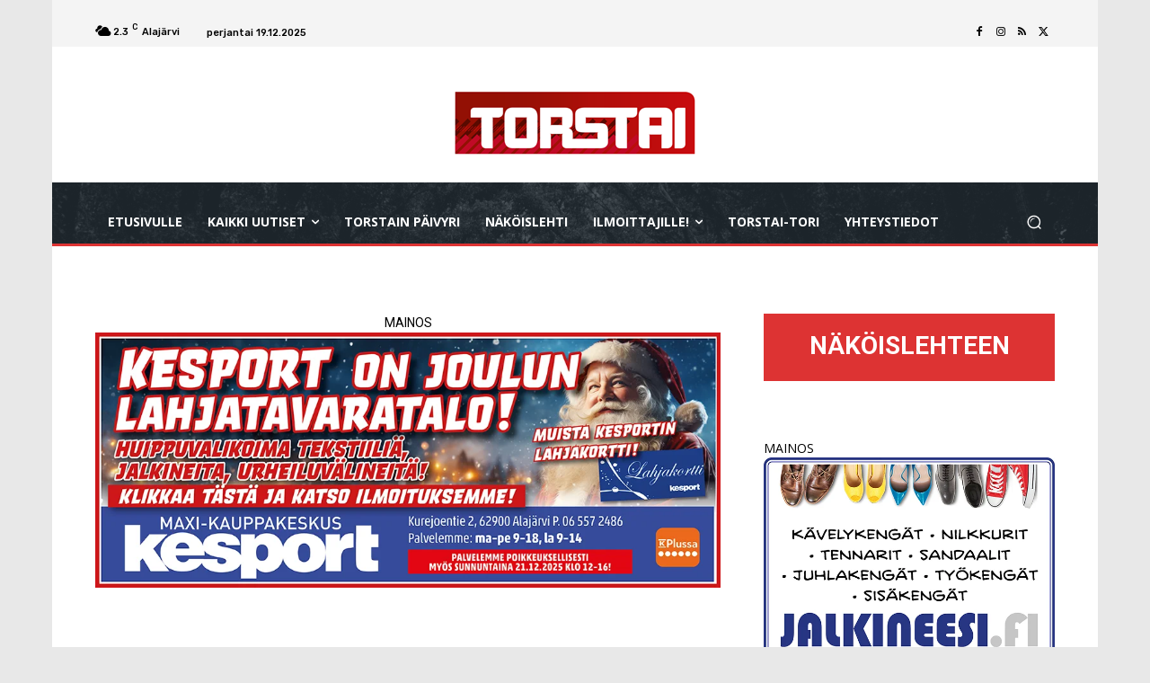

--- FILE ---
content_type: text/html; charset=UTF-8
request_url: https://www.torstai-lehti.fi/2018/03/28/joel-hallikainen-lahtee-kiertamaan-attendon-hoiva-ja-palvelukodeissa/
body_size: 59513
content:
<!doctype html >
<html lang="fi">
<head>
    <meta charset="UTF-8" />
    <title>Joel Hallikainen lähtee kiertämään Attendon hoiva- ja palvelukodeissa - Torstai-lehti</title>
<link data-rocket-preload as="style" href="https://fonts.googleapis.com/css?family=Open%20Sans%3A400%2C600%2C700%7CRoboto%3A400%2C600%2C700%7CRubik%3A500%2C400&#038;display=swap" rel="preload">
<link href="https://fonts.googleapis.com/css?family=Open%20Sans%3A400%2C600%2C700%7CRoboto%3A400%2C600%2C700%7CRubik%3A500%2C400&#038;display=swap" media="print" onload="this.media=&#039;all&#039;" rel="stylesheet">
<noscript data-wpr-hosted-gf-parameters=""><link rel="stylesheet" href="https://fonts.googleapis.com/css?family=Open%20Sans%3A400%2C600%2C700%7CRoboto%3A400%2C600%2C700%7CRubik%3A500%2C400&#038;display=swap"></noscript>
    <meta name="viewport" content="width=device-width, initial-scale=1.0">
    <link rel="pingback" href="https://www.torstai-lehti.fi/xmlrpc.php" />
    <meta name='robots' content='index, follow, max-image-preview:large, max-snippet:-1, max-video-preview:-1' />
<link rel="icon" type="image/png" href="https://cptorstai.japo.fi/~cpt97235/wp-content/uploads/2022/02/torstai_lehti_favicon.png">
	<!-- This site is optimized with the Yoast SEO Premium plugin v26.6 (Yoast SEO v26.6) - https://yoast.com/wordpress/plugins/seo/ -->
	<link rel="canonical" href="https://www.torstai-lehti.fi/2018/03/28/joel-hallikainen-lahtee-kiertamaan-attendon-hoiva-ja-palvelukodeissa/" />
	<meta property="og:locale" content="fi_FI" />
	<meta property="og:type" content="article" />
	<meta property="og:title" content="Joel Hallikainen lähtee kiertämään Attendon hoiva- ja palvelukodeissa" />
	<meta property="og:description" content="Attendon hoiva- ja palvelukodeissa perinteiksi muodostuneet ja odotetut artistikiertueet saavat jatkoa. Vuoden 2018 tähtiartistina kiertää pitkän linjan esiintyjä Joel Hallikainen, joka jatkaa 35-vuotistaiteilijajuhlaansa. Hallikaisen Elämäni laulut -kiertue Attendon hoiva- ja palvelukodeissa alkoi Virroilla ja Honkajoella ja kiertää ympäri Suomen vuoden 2018 aikana. &#8211; Yhteiskunnassamme ei ole koskaan ollut niin paljon elämänkokemusta ja ikäihmisiä kuin tänään [&hellip;]" />
	<meta property="og:url" content="https://www.torstai-lehti.fi/2018/03/28/joel-hallikainen-lahtee-kiertamaan-attendon-hoiva-ja-palvelukodeissa/" />
	<meta property="og:site_name" content="Torstai-lehti" />
	<meta property="article:publisher" content="https://www.facebook.com/torstailehti" />
	<meta property="article:published_time" content="2018-03-28T05:00:39+00:00" />
	<meta property="og:image" content="https://i0.wp.com/www.torstai-lehti.fi/wp-content/uploads/2022/02/IMG_9928-scaled-e1645510985343.jpg?fit=2464%2C1452&ssl=1" />
	<meta property="og:image:width" content="2464" />
	<meta property="og:image:height" content="1452" />
	<meta property="og:image:type" content="image/jpeg" />
	<meta name="author" content="Toimitus" />
	<meta name="twitter:card" content="summary_large_image" />
	<meta name="twitter:label1" content="Kirjoittanut" />
	<meta name="twitter:data1" content="Toimitus" />
	<meta name="twitter:label2" content="Arvioitu lukuaika" />
	<meta name="twitter:data2" content="2 minuuttia" />
	<script type="application/ld+json" class="yoast-schema-graph">{"@context":"https://schema.org","@graph":[{"@type":"Article","@id":"https://www.torstai-lehti.fi/2018/03/28/joel-hallikainen-lahtee-kiertamaan-attendon-hoiva-ja-palvelukodeissa/#article","isPartOf":{"@id":"https://www.torstai-lehti.fi/2018/03/28/joel-hallikainen-lahtee-kiertamaan-attendon-hoiva-ja-palvelukodeissa/"},"author":{"name":"Toimitus","@id":"https://www.torstai-lehti.fi/#/schema/person/8e30826c999d26b70af999d6d4f7eeb6"},"headline":"Joel Hallikainen lähtee kiertämään Attendon hoiva- ja palvelukodeissa","datePublished":"2018-03-28T05:00:39+00:00","mainEntityOfPage":{"@id":"https://www.torstai-lehti.fi/2018/03/28/joel-hallikainen-lahtee-kiertamaan-attendon-hoiva-ja-palvelukodeissa/"},"wordCount":320,"publisher":{"@id":"https://www.torstai-lehti.fi/#organization"},"image":{"@id":"https://www.torstai-lehti.fi/2018/03/28/joel-hallikainen-lahtee-kiertamaan-attendon-hoiva-ja-palvelukodeissa/#primaryimage"},"thumbnailUrl":"","articleSection":["Alajärvi","Kaikki uutiset","Kulttuuri","Uutiset"],"inLanguage":"fi","copyrightYear":"2018","copyrightHolder":{"@id":"https://www.torstai-lehti.fi/#organization"}},{"@type":"WebPage","@id":"https://www.torstai-lehti.fi/2018/03/28/joel-hallikainen-lahtee-kiertamaan-attendon-hoiva-ja-palvelukodeissa/","url":"https://www.torstai-lehti.fi/2018/03/28/joel-hallikainen-lahtee-kiertamaan-attendon-hoiva-ja-palvelukodeissa/","name":"Joel Hallikainen lähtee kiertämään Attendon hoiva- ja palvelukodeissa - Torstai-lehti","isPartOf":{"@id":"https://www.torstai-lehti.fi/#website"},"primaryImageOfPage":{"@id":"https://www.torstai-lehti.fi/2018/03/28/joel-hallikainen-lahtee-kiertamaan-attendon-hoiva-ja-palvelukodeissa/#primaryimage"},"image":{"@id":"https://www.torstai-lehti.fi/2018/03/28/joel-hallikainen-lahtee-kiertamaan-attendon-hoiva-ja-palvelukodeissa/#primaryimage"},"thumbnailUrl":"","datePublished":"2018-03-28T05:00:39+00:00","breadcrumb":{"@id":"https://www.torstai-lehti.fi/2018/03/28/joel-hallikainen-lahtee-kiertamaan-attendon-hoiva-ja-palvelukodeissa/#breadcrumb"},"inLanguage":"fi","potentialAction":[{"@type":"ReadAction","target":["https://www.torstai-lehti.fi/2018/03/28/joel-hallikainen-lahtee-kiertamaan-attendon-hoiva-ja-palvelukodeissa/"]}]},{"@type":"ImageObject","inLanguage":"fi","@id":"https://www.torstai-lehti.fi/2018/03/28/joel-hallikainen-lahtee-kiertamaan-attendon-hoiva-ja-palvelukodeissa/#primaryimage","url":"","contentUrl":""},{"@type":"BreadcrumbList","@id":"https://www.torstai-lehti.fi/2018/03/28/joel-hallikainen-lahtee-kiertamaan-attendon-hoiva-ja-palvelukodeissa/#breadcrumb","itemListElement":[{"@type":"ListItem","position":1,"name":"Etusivu","item":"https://www.torstai-lehti.fi/"},{"@type":"ListItem","position":2,"name":"Joel Hallikainen lähtee kiertämään Attendon hoiva- ja palvelukodeissa"}]},{"@type":"WebSite","@id":"https://www.torstai-lehti.fi/#website","url":"https://www.torstai-lehti.fi/","name":"Torstai-lehti","description":"Alueellinen uutismedia ja ilmaisjakelulehti","publisher":{"@id":"https://www.torstai-lehti.fi/#organization"},"potentialAction":[{"@type":"SearchAction","target":{"@type":"EntryPoint","urlTemplate":"https://www.torstai-lehti.fi/?s={search_term_string}"},"query-input":{"@type":"PropertyValueSpecification","valueRequired":true,"valueName":"search_term_string"}}],"inLanguage":"fi"},{"@type":"Organization","@id":"https://www.torstai-lehti.fi/#organization","name":"Torstai-lehti","url":"https://www.torstai-lehti.fi/","logo":{"@type":"ImageObject","inLanguage":"fi","@id":"https://www.torstai-lehti.fi/#/schema/logo/image/","url":"https://i0.wp.com/www.torstai-lehti.fi/wp-content/uploads/2022/02/torstai_lehti_logo_2022.png?fit=272%2C90&ssl=1","contentUrl":"https://i0.wp.com/www.torstai-lehti.fi/wp-content/uploads/2022/02/torstai_lehti_logo_2022.png?fit=272%2C90&ssl=1","width":272,"height":90,"caption":"Torstai-lehti"},"image":{"@id":"https://www.torstai-lehti.fi/#/schema/logo/image/"},"sameAs":["https://www.facebook.com/torstailehti"]},{"@type":"Person","@id":"https://www.torstai-lehti.fi/#/schema/person/8e30826c999d26b70af999d6d4f7eeb6","name":"Toimitus","image":{"@type":"ImageObject","inLanguage":"fi","@id":"https://www.torstai-lehti.fi/#/schema/person/image/","url":"https://secure.gravatar.com/avatar/a0865d217573672ba718308a47ad467ab306e08bcd3afe333f5f6f9eeeb45231?s=96&d=mm&r=g","contentUrl":"https://secure.gravatar.com/avatar/a0865d217573672ba718308a47ad467ab306e08bcd3afe333f5f6f9eeeb45231?s=96&d=mm&r=g","caption":"Toimitus"},"sameAs":["https://www.torstai-lehti.fi"],"url":"https://www.torstai-lehti.fi/author/jani_levijoki_x8rz/"}]}</script>
	<!-- / Yoast SEO Premium plugin. -->


<link rel='dns-prefetch' href='//stats.wp.com' />
<link rel='dns-prefetch' href='//fonts.googleapis.com' />
<link href='https://fonts.gstatic.com' crossorigin rel='preconnect' />
<link rel='preconnect' href='//i0.wp.com' />
<link rel="alternate" type="application/rss+xml" title="Torstai-lehti &raquo; syöte" href="https://www.torstai-lehti.fi/feed/" />
<link rel="alternate" type="application/rss+xml" title="Torstai-lehti &raquo; kommenttien syöte" href="https://www.torstai-lehti.fi/comments/feed/" />
<link rel="alternate" title="oEmbed (JSON)" type="application/json+oembed" href="https://www.torstai-lehti.fi/wp-json/oembed/1.0/embed?url=https%3A%2F%2Fwww.torstai-lehti.fi%2F2018%2F03%2F28%2Fjoel-hallikainen-lahtee-kiertamaan-attendon-hoiva-ja-palvelukodeissa%2F" />
<link rel="alternate" title="oEmbed (XML)" type="text/xml+oembed" href="https://www.torstai-lehti.fi/wp-json/oembed/1.0/embed?url=https%3A%2F%2Fwww.torstai-lehti.fi%2F2018%2F03%2F28%2Fjoel-hallikainen-lahtee-kiertamaan-attendon-hoiva-ja-palvelukodeissa%2F&#038;format=xml" />
<!-- www.torstai-lehti.fi is managing ads with Advanced Ads 2.0.14 – https://wpadvancedads.com/ --><!--noptimize--><script id="torst-ready">
			window.advanced_ads_ready=function(e,a){a=a||"complete";var d=function(e){return"interactive"===a?"loading"!==e:"complete"===e};d(document.readyState)?e():document.addEventListener("readystatechange",(function(a){d(a.target.readyState)&&e()}),{once:"interactive"===a})},window.advanced_ads_ready_queue=window.advanced_ads_ready_queue||[];		</script>
		<!--/noptimize--><style id='wp-img-auto-sizes-contain-inline-css' type='text/css'>
img:is([sizes=auto i],[sizes^="auto," i]){contain-intrinsic-size:3000px 1500px}
/*# sourceURL=wp-img-auto-sizes-contain-inline-css */
</style>
<style id='wp-emoji-styles-inline-css' type='text/css'>

	img.wp-smiley, img.emoji {
		display: inline !important;
		border: none !important;
		box-shadow: none !important;
		height: 1em !important;
		width: 1em !important;
		margin: 0 0.07em !important;
		vertical-align: -0.1em !important;
		background: none !important;
		padding: 0 !important;
	}
/*# sourceURL=wp-emoji-styles-inline-css */
</style>
<style id='wp-block-library-inline-css' type='text/css'>
:root{--wp-block-synced-color:#7a00df;--wp-block-synced-color--rgb:122,0,223;--wp-bound-block-color:var(--wp-block-synced-color);--wp-editor-canvas-background:#ddd;--wp-admin-theme-color:#007cba;--wp-admin-theme-color--rgb:0,124,186;--wp-admin-theme-color-darker-10:#006ba1;--wp-admin-theme-color-darker-10--rgb:0,107,160.5;--wp-admin-theme-color-darker-20:#005a87;--wp-admin-theme-color-darker-20--rgb:0,90,135;--wp-admin-border-width-focus:2px}@media (min-resolution:192dpi){:root{--wp-admin-border-width-focus:1.5px}}.wp-element-button{cursor:pointer}:root .has-very-light-gray-background-color{background-color:#eee}:root .has-very-dark-gray-background-color{background-color:#313131}:root .has-very-light-gray-color{color:#eee}:root .has-very-dark-gray-color{color:#313131}:root .has-vivid-green-cyan-to-vivid-cyan-blue-gradient-background{background:linear-gradient(135deg,#00d084,#0693e3)}:root .has-purple-crush-gradient-background{background:linear-gradient(135deg,#34e2e4,#4721fb 50%,#ab1dfe)}:root .has-hazy-dawn-gradient-background{background:linear-gradient(135deg,#faaca8,#dad0ec)}:root .has-subdued-olive-gradient-background{background:linear-gradient(135deg,#fafae1,#67a671)}:root .has-atomic-cream-gradient-background{background:linear-gradient(135deg,#fdd79a,#004a59)}:root .has-nightshade-gradient-background{background:linear-gradient(135deg,#330968,#31cdcf)}:root .has-midnight-gradient-background{background:linear-gradient(135deg,#020381,#2874fc)}:root{--wp--preset--font-size--normal:16px;--wp--preset--font-size--huge:42px}.has-regular-font-size{font-size:1em}.has-larger-font-size{font-size:2.625em}.has-normal-font-size{font-size:var(--wp--preset--font-size--normal)}.has-huge-font-size{font-size:var(--wp--preset--font-size--huge)}.has-text-align-center{text-align:center}.has-text-align-left{text-align:left}.has-text-align-right{text-align:right}.has-fit-text{white-space:nowrap!important}#end-resizable-editor-section{display:none}.aligncenter{clear:both}.items-justified-left{justify-content:flex-start}.items-justified-center{justify-content:center}.items-justified-right{justify-content:flex-end}.items-justified-space-between{justify-content:space-between}.screen-reader-text{border:0;clip-path:inset(50%);height:1px;margin:-1px;overflow:hidden;padding:0;position:absolute;width:1px;word-wrap:normal!important}.screen-reader-text:focus{background-color:#ddd;clip-path:none;color:#444;display:block;font-size:1em;height:auto;left:5px;line-height:normal;padding:15px 23px 14px;text-decoration:none;top:5px;width:auto;z-index:100000}html :where(.has-border-color){border-style:solid}html :where([style*=border-top-color]){border-top-style:solid}html :where([style*=border-right-color]){border-right-style:solid}html :where([style*=border-bottom-color]){border-bottom-style:solid}html :where([style*=border-left-color]){border-left-style:solid}html :where([style*=border-width]){border-style:solid}html :where([style*=border-top-width]){border-top-style:solid}html :where([style*=border-right-width]){border-right-style:solid}html :where([style*=border-bottom-width]){border-bottom-style:solid}html :where([style*=border-left-width]){border-left-style:solid}html :where(img[class*=wp-image-]){height:auto;max-width:100%}:where(figure){margin:0 0 1em}html :where(.is-position-sticky){--wp-admin--admin-bar--position-offset:var(--wp-admin--admin-bar--height,0px)}@media screen and (max-width:600px){html :where(.is-position-sticky){--wp-admin--admin-bar--position-offset:0px}}

/*# sourceURL=wp-block-library-inline-css */
</style><style id='global-styles-inline-css' type='text/css'>
:root{--wp--preset--aspect-ratio--square: 1;--wp--preset--aspect-ratio--4-3: 4/3;--wp--preset--aspect-ratio--3-4: 3/4;--wp--preset--aspect-ratio--3-2: 3/2;--wp--preset--aspect-ratio--2-3: 2/3;--wp--preset--aspect-ratio--16-9: 16/9;--wp--preset--aspect-ratio--9-16: 9/16;--wp--preset--color--black: #000000;--wp--preset--color--cyan-bluish-gray: #abb8c3;--wp--preset--color--white: #ffffff;--wp--preset--color--pale-pink: #f78da7;--wp--preset--color--vivid-red: #cf2e2e;--wp--preset--color--luminous-vivid-orange: #ff6900;--wp--preset--color--luminous-vivid-amber: #fcb900;--wp--preset--color--light-green-cyan: #7bdcb5;--wp--preset--color--vivid-green-cyan: #00d084;--wp--preset--color--pale-cyan-blue: #8ed1fc;--wp--preset--color--vivid-cyan-blue: #0693e3;--wp--preset--color--vivid-purple: #9b51e0;--wp--preset--gradient--vivid-cyan-blue-to-vivid-purple: linear-gradient(135deg,rgb(6,147,227) 0%,rgb(155,81,224) 100%);--wp--preset--gradient--light-green-cyan-to-vivid-green-cyan: linear-gradient(135deg,rgb(122,220,180) 0%,rgb(0,208,130) 100%);--wp--preset--gradient--luminous-vivid-amber-to-luminous-vivid-orange: linear-gradient(135deg,rgb(252,185,0) 0%,rgb(255,105,0) 100%);--wp--preset--gradient--luminous-vivid-orange-to-vivid-red: linear-gradient(135deg,rgb(255,105,0) 0%,rgb(207,46,46) 100%);--wp--preset--gradient--very-light-gray-to-cyan-bluish-gray: linear-gradient(135deg,rgb(238,238,238) 0%,rgb(169,184,195) 100%);--wp--preset--gradient--cool-to-warm-spectrum: linear-gradient(135deg,rgb(74,234,220) 0%,rgb(151,120,209) 20%,rgb(207,42,186) 40%,rgb(238,44,130) 60%,rgb(251,105,98) 80%,rgb(254,248,76) 100%);--wp--preset--gradient--blush-light-purple: linear-gradient(135deg,rgb(255,206,236) 0%,rgb(152,150,240) 100%);--wp--preset--gradient--blush-bordeaux: linear-gradient(135deg,rgb(254,205,165) 0%,rgb(254,45,45) 50%,rgb(107,0,62) 100%);--wp--preset--gradient--luminous-dusk: linear-gradient(135deg,rgb(255,203,112) 0%,rgb(199,81,192) 50%,rgb(65,88,208) 100%);--wp--preset--gradient--pale-ocean: linear-gradient(135deg,rgb(255,245,203) 0%,rgb(182,227,212) 50%,rgb(51,167,181) 100%);--wp--preset--gradient--electric-grass: linear-gradient(135deg,rgb(202,248,128) 0%,rgb(113,206,126) 100%);--wp--preset--gradient--midnight: linear-gradient(135deg,rgb(2,3,129) 0%,rgb(40,116,252) 100%);--wp--preset--font-size--small: 11px;--wp--preset--font-size--medium: 20px;--wp--preset--font-size--large: 32px;--wp--preset--font-size--x-large: 42px;--wp--preset--font-size--regular: 15px;--wp--preset--font-size--larger: 50px;--wp--preset--spacing--20: 0.44rem;--wp--preset--spacing--30: 0.67rem;--wp--preset--spacing--40: 1rem;--wp--preset--spacing--50: 1.5rem;--wp--preset--spacing--60: 2.25rem;--wp--preset--spacing--70: 3.38rem;--wp--preset--spacing--80: 5.06rem;--wp--preset--shadow--natural: 6px 6px 9px rgba(0, 0, 0, 0.2);--wp--preset--shadow--deep: 12px 12px 50px rgba(0, 0, 0, 0.4);--wp--preset--shadow--sharp: 6px 6px 0px rgba(0, 0, 0, 0.2);--wp--preset--shadow--outlined: 6px 6px 0px -3px rgb(255, 255, 255), 6px 6px rgb(0, 0, 0);--wp--preset--shadow--crisp: 6px 6px 0px rgb(0, 0, 0);}:where(.is-layout-flex){gap: 0.5em;}:where(.is-layout-grid){gap: 0.5em;}body .is-layout-flex{display: flex;}.is-layout-flex{flex-wrap: wrap;align-items: center;}.is-layout-flex > :is(*, div){margin: 0;}body .is-layout-grid{display: grid;}.is-layout-grid > :is(*, div){margin: 0;}:where(.wp-block-columns.is-layout-flex){gap: 2em;}:where(.wp-block-columns.is-layout-grid){gap: 2em;}:where(.wp-block-post-template.is-layout-flex){gap: 1.25em;}:where(.wp-block-post-template.is-layout-grid){gap: 1.25em;}.has-black-color{color: var(--wp--preset--color--black) !important;}.has-cyan-bluish-gray-color{color: var(--wp--preset--color--cyan-bluish-gray) !important;}.has-white-color{color: var(--wp--preset--color--white) !important;}.has-pale-pink-color{color: var(--wp--preset--color--pale-pink) !important;}.has-vivid-red-color{color: var(--wp--preset--color--vivid-red) !important;}.has-luminous-vivid-orange-color{color: var(--wp--preset--color--luminous-vivid-orange) !important;}.has-luminous-vivid-amber-color{color: var(--wp--preset--color--luminous-vivid-amber) !important;}.has-light-green-cyan-color{color: var(--wp--preset--color--light-green-cyan) !important;}.has-vivid-green-cyan-color{color: var(--wp--preset--color--vivid-green-cyan) !important;}.has-pale-cyan-blue-color{color: var(--wp--preset--color--pale-cyan-blue) !important;}.has-vivid-cyan-blue-color{color: var(--wp--preset--color--vivid-cyan-blue) !important;}.has-vivid-purple-color{color: var(--wp--preset--color--vivid-purple) !important;}.has-black-background-color{background-color: var(--wp--preset--color--black) !important;}.has-cyan-bluish-gray-background-color{background-color: var(--wp--preset--color--cyan-bluish-gray) !important;}.has-white-background-color{background-color: var(--wp--preset--color--white) !important;}.has-pale-pink-background-color{background-color: var(--wp--preset--color--pale-pink) !important;}.has-vivid-red-background-color{background-color: var(--wp--preset--color--vivid-red) !important;}.has-luminous-vivid-orange-background-color{background-color: var(--wp--preset--color--luminous-vivid-orange) !important;}.has-luminous-vivid-amber-background-color{background-color: var(--wp--preset--color--luminous-vivid-amber) !important;}.has-light-green-cyan-background-color{background-color: var(--wp--preset--color--light-green-cyan) !important;}.has-vivid-green-cyan-background-color{background-color: var(--wp--preset--color--vivid-green-cyan) !important;}.has-pale-cyan-blue-background-color{background-color: var(--wp--preset--color--pale-cyan-blue) !important;}.has-vivid-cyan-blue-background-color{background-color: var(--wp--preset--color--vivid-cyan-blue) !important;}.has-vivid-purple-background-color{background-color: var(--wp--preset--color--vivid-purple) !important;}.has-black-border-color{border-color: var(--wp--preset--color--black) !important;}.has-cyan-bluish-gray-border-color{border-color: var(--wp--preset--color--cyan-bluish-gray) !important;}.has-white-border-color{border-color: var(--wp--preset--color--white) !important;}.has-pale-pink-border-color{border-color: var(--wp--preset--color--pale-pink) !important;}.has-vivid-red-border-color{border-color: var(--wp--preset--color--vivid-red) !important;}.has-luminous-vivid-orange-border-color{border-color: var(--wp--preset--color--luminous-vivid-orange) !important;}.has-luminous-vivid-amber-border-color{border-color: var(--wp--preset--color--luminous-vivid-amber) !important;}.has-light-green-cyan-border-color{border-color: var(--wp--preset--color--light-green-cyan) !important;}.has-vivid-green-cyan-border-color{border-color: var(--wp--preset--color--vivid-green-cyan) !important;}.has-pale-cyan-blue-border-color{border-color: var(--wp--preset--color--pale-cyan-blue) !important;}.has-vivid-cyan-blue-border-color{border-color: var(--wp--preset--color--vivid-cyan-blue) !important;}.has-vivid-purple-border-color{border-color: var(--wp--preset--color--vivid-purple) !important;}.has-vivid-cyan-blue-to-vivid-purple-gradient-background{background: var(--wp--preset--gradient--vivid-cyan-blue-to-vivid-purple) !important;}.has-light-green-cyan-to-vivid-green-cyan-gradient-background{background: var(--wp--preset--gradient--light-green-cyan-to-vivid-green-cyan) !important;}.has-luminous-vivid-amber-to-luminous-vivid-orange-gradient-background{background: var(--wp--preset--gradient--luminous-vivid-amber-to-luminous-vivid-orange) !important;}.has-luminous-vivid-orange-to-vivid-red-gradient-background{background: var(--wp--preset--gradient--luminous-vivid-orange-to-vivid-red) !important;}.has-very-light-gray-to-cyan-bluish-gray-gradient-background{background: var(--wp--preset--gradient--very-light-gray-to-cyan-bluish-gray) !important;}.has-cool-to-warm-spectrum-gradient-background{background: var(--wp--preset--gradient--cool-to-warm-spectrum) !important;}.has-blush-light-purple-gradient-background{background: var(--wp--preset--gradient--blush-light-purple) !important;}.has-blush-bordeaux-gradient-background{background: var(--wp--preset--gradient--blush-bordeaux) !important;}.has-luminous-dusk-gradient-background{background: var(--wp--preset--gradient--luminous-dusk) !important;}.has-pale-ocean-gradient-background{background: var(--wp--preset--gradient--pale-ocean) !important;}.has-electric-grass-gradient-background{background: var(--wp--preset--gradient--electric-grass) !important;}.has-midnight-gradient-background{background: var(--wp--preset--gradient--midnight) !important;}.has-small-font-size{font-size: var(--wp--preset--font-size--small) !important;}.has-medium-font-size{font-size: var(--wp--preset--font-size--medium) !important;}.has-large-font-size{font-size: var(--wp--preset--font-size--large) !important;}.has-x-large-font-size{font-size: var(--wp--preset--font-size--x-large) !important;}
/*# sourceURL=global-styles-inline-css */
</style>

<style id='classic-theme-styles-inline-css' type='text/css'>
/*! This file is auto-generated */
.wp-block-button__link{color:#fff;background-color:#32373c;border-radius:9999px;box-shadow:none;text-decoration:none;padding:calc(.667em + 2px) calc(1.333em + 2px);font-size:1.125em}.wp-block-file__button{background:#32373c;color:#fff;text-decoration:none}
/*# sourceURL=/wp-includes/css/classic-themes.min.css */
</style>
<link rel='stylesheet' id='woocommerce-layout-css' href='https://www.torstai-lehti.fi/wp-content/plugins/woocommerce/assets/css/woocommerce-layout.css?ver=10.4.2' type='text/css' media='all' />
<style id='woocommerce-layout-inline-css' type='text/css'>

	.infinite-scroll .woocommerce-pagination {
		display: none;
	}
/*# sourceURL=woocommerce-layout-inline-css */
</style>
<link rel='stylesheet' id='woocommerce-smallscreen-css' href='https://www.torstai-lehti.fi/wp-content/plugins/woocommerce/assets/css/woocommerce-smallscreen.css?ver=10.4.2' type='text/css' media='only screen and (max-width: 768px)' />
<link rel='stylesheet' id='woocommerce-general-css' href='https://www.torstai-lehti.fi/wp-content/plugins/woocommerce/assets/css/woocommerce.css?ver=10.4.2' type='text/css' media='all' />
<style id='woocommerce-inline-inline-css' type='text/css'>
.woocommerce form .form-row .required { visibility: visible; }
/*# sourceURL=woocommerce-inline-inline-css */
</style>
<link rel='stylesheet' id='rss-retriever-css' href='https://www.torstai-lehti.fi/wp-content/plugins/wp-rss-retriever/inc/css/rss-retriever.css?ver=1.6.10' type='text/css' media='all' />
<link rel='stylesheet' id='td-plugin-multi-purpose-css' href='https://www.torstai-lehti.fi/wp-content/plugins/td-composer/td-multi-purpose/style.css?ver=7cd248d7ca13c255207c3f8b916c3f00' type='text/css' media='all' />

<link rel='stylesheet' id='font_awesome-css' href='https://www.torstai-lehti.fi/wp-content/plugins/td-composer/assets/fonts/font-awesome/font-awesome.css?ver=7cd248d7ca13c255207c3f8b916c3f00' type='text/css' media='all' />
<link rel='stylesheet' id='td-theme-css' href='https://www.torstai-lehti.fi/wp-content/themes/Newspaper/style.css?ver=12.7.3' type='text/css' media='all' />
<style id='td-theme-inline-css' type='text/css'>@media (max-width:767px){.td-header-desktop-wrap{display:none}}@media (min-width:767px){.td-header-mobile-wrap{display:none}}</style>
<link rel='stylesheet' id='td-theme-woo-css' href='https://www.torstai-lehti.fi/wp-content/themes/Newspaper/style-woocommerce.css?ver=12.7.3' type='text/css' media='all' />
<link rel='stylesheet' id='td-legacy-framework-front-style-css' href='https://www.torstai-lehti.fi/wp-content/plugins/td-composer/legacy/Newspaper/assets/css/td_legacy_main.css?ver=7cd248d7ca13c255207c3f8b916c3f00' type='text/css' media='all' />
<link rel='stylesheet' id='td-legacy-framework-woo-style-css' href='https://www.torstai-lehti.fi/wp-content/plugins/td-composer/legacy/Newspaper/assets/css/td_legacy_woocommerce.css?ver=6.9' type='text/css' media='all' />
<link rel='stylesheet' id='tdb_style_cloud_templates_front-css' href='https://www.torstai-lehti.fi/wp-content/plugins/td-cloud-library/assets/css/tdb_main.css?ver=6127d3b6131f900b2e62bb855b13dc3b' type='text/css' media='all' />
<script type="text/template" id="tmpl-variation-template">
	<div class="woocommerce-variation-description">{{{ data.variation.variation_description }}}</div>
	<div class="woocommerce-variation-price">{{{ data.variation.price_html }}}</div>
	<div class="woocommerce-variation-availability">{{{ data.variation.availability_html }}}</div>
</script>
<script type="text/template" id="tmpl-unavailable-variation-template">
	<p role="alert">Pahoittelemme, tämä tuote ei ole saatavilla. Ole hyvä, valitse eri tavalla.</p>
</script>
<script type="text/javascript" src="https://www.torstai-lehti.fi/wp-includes/js/jquery/jquery.min.js?ver=3.7.1" id="jquery-core-js"></script>
<script type="text/javascript" src="https://www.torstai-lehti.fi/wp-includes/js/jquery/jquery-migrate.min.js?ver=3.4.1" id="jquery-migrate-js"></script>
<script type="text/javascript" src="https://www.torstai-lehti.fi/wp-includes/js/underscore.min.js?ver=1.13.7" id="underscore-js"></script>
<script type="text/javascript" id="wp-util-js-extra">
/* <![CDATA[ */
var _wpUtilSettings = {"ajax":{"url":"/wp-admin/admin-ajax.php"}};
//# sourceURL=wp-util-js-extra
/* ]]> */
</script>
<script type="text/javascript" src="https://www.torstai-lehti.fi/wp-includes/js/wp-util.min.js?ver=6.9" id="wp-util-js"></script>
<script type="text/javascript" src="https://www.torstai-lehti.fi/wp-content/plugins/woocommerce/assets/js/jquery-blockui/jquery.blockUI.min.js?ver=2.7.0-wc.10.4.2" id="wc-jquery-blockui-js" data-wp-strategy="defer"></script>
<script type="text/javascript" id="wc-add-to-cart-js-extra">
/* <![CDATA[ */
var wc_add_to_cart_params = {"ajax_url":"/wp-admin/admin-ajax.php","wc_ajax_url":"/?wc-ajax=%%endpoint%%","i18n_view_cart":"N\u00e4yt\u00e4 ostoskori","cart_url":"https://www.torstai-lehti.fi/ostoskori/","is_cart":"","cart_redirect_after_add":"yes"};
//# sourceURL=wc-add-to-cart-js-extra
/* ]]> */
</script>
<script type="text/javascript" src="https://www.torstai-lehti.fi/wp-content/plugins/woocommerce/assets/js/frontend/add-to-cart.min.js?ver=10.4.2" id="wc-add-to-cart-js" defer="defer" data-wp-strategy="defer"></script>
<script type="text/javascript" src="https://www.torstai-lehti.fi/wp-content/plugins/woocommerce/assets/js/js-cookie/js.cookie.min.js?ver=2.1.4-wc.10.4.2" id="wc-js-cookie-js" defer="defer" data-wp-strategy="defer"></script>
<script type="text/javascript" id="woocommerce-js-extra">
/* <![CDATA[ */
var woocommerce_params = {"ajax_url":"/wp-admin/admin-ajax.php","wc_ajax_url":"/?wc-ajax=%%endpoint%%","i18n_password_show":"N\u00e4yt\u00e4 salasana","i18n_password_hide":"Piilota salasana"};
//# sourceURL=woocommerce-js-extra
/* ]]> */
</script>
<script type="text/javascript" src="https://www.torstai-lehti.fi/wp-content/plugins/woocommerce/assets/js/frontend/woocommerce.min.js?ver=10.4.2" id="woocommerce-js" defer="defer" data-wp-strategy="defer"></script>
<script type="text/javascript" id="advanced-ads-advanced-js-js-extra">
/* <![CDATA[ */
var advads_options = {"blog_id":"1","privacy":{"enabled":false,"state":"not_needed"}};
//# sourceURL=advanced-ads-advanced-js-js-extra
/* ]]> */
</script>
<script type="text/javascript" src="https://www.torstai-lehti.fi/wp-content/plugins/advanced-ads/public/assets/js/advanced.min.js?ver=2.0.14" id="advanced-ads-advanced-js-js"></script>
<link rel="https://api.w.org/" href="https://www.torstai-lehti.fi/wp-json/" /><link rel="alternate" title="JSON" type="application/json" href="https://www.torstai-lehti.fi/wp-json/wp/v2/posts/23135" /><link rel="EditURI" type="application/rsd+xml" title="RSD" href="https://www.torstai-lehti.fi/xmlrpc.php?rsd" />
<meta name="generator" content="WordPress 6.9" />
<meta name="generator" content="WooCommerce 10.4.2" />
<link rel='shortlink' href='https://www.torstai-lehti.fi/?p=23135' />
	<style>img#wpstats{display:none}</style>
		    <script>
        window.tdb_global_vars = {"wpRestUrl":"https:\/\/www.torstai-lehti.fi\/wp-json\/","permalinkStructure":"\/%year%\/%monthnum%\/%day%\/%postname%\/"};
        window.tdb_p_autoload_vars = {"isAjax":false,"isAdminBarShowing":false,"autoloadStatus":"on","origPostEditUrl":null};
    </script>
    
    <style id="tdb-global-colors">:root{--accent-color:#fff;--custom-color-1:#FF0000}</style>

    
		<noscript><style>.woocommerce-product-gallery{ opacity: 1 !important; }</style></noscript>
			<script type="text/javascript">
			var advadsCfpQueue = [];
			var advadsCfpAd = function( adID ) {
				if ( 'undefined' === typeof advadsProCfp ) {
					advadsCfpQueue.push( adID )
				} else {
					advadsProCfp.addElement( adID )
				}
			}
		</script>
		
<!-- JS generated by theme -->

<script type="text/javascript" id="td-generated-header-js">
    
    

	    var tdBlocksArray = []; //here we store all the items for the current page

	    // td_block class - each ajax block uses a object of this class for requests
	    function tdBlock() {
		    this.id = '';
		    this.block_type = 1; //block type id (1-234 etc)
		    this.atts = '';
		    this.td_column_number = '';
		    this.td_current_page = 1; //
		    this.post_count = 0; //from wp
		    this.found_posts = 0; //from wp
		    this.max_num_pages = 0; //from wp
		    this.td_filter_value = ''; //current live filter value
		    this.is_ajax_running = false;
		    this.td_user_action = ''; // load more or infinite loader (used by the animation)
		    this.header_color = '';
		    this.ajax_pagination_infinite_stop = ''; //show load more at page x
	    }

        // td_js_generator - mini detector
        ( function () {
            var htmlTag = document.getElementsByTagName("html")[0];

	        if ( navigator.userAgent.indexOf("MSIE 10.0") > -1 ) {
                htmlTag.className += ' ie10';
            }

            if ( !!navigator.userAgent.match(/Trident.*rv\:11\./) ) {
                htmlTag.className += ' ie11';
            }

	        if ( navigator.userAgent.indexOf("Edge") > -1 ) {
                htmlTag.className += ' ieEdge';
            }

            if ( /(iPad|iPhone|iPod)/g.test(navigator.userAgent) ) {
                htmlTag.className += ' td-md-is-ios';
            }

            var user_agent = navigator.userAgent.toLowerCase();
            if ( user_agent.indexOf("android") > -1 ) {
                htmlTag.className += ' td-md-is-android';
            }

            if ( -1 !== navigator.userAgent.indexOf('Mac OS X')  ) {
                htmlTag.className += ' td-md-is-os-x';
            }

            if ( /chrom(e|ium)/.test(navigator.userAgent.toLowerCase()) ) {
               htmlTag.className += ' td-md-is-chrome';
            }

            if ( -1 !== navigator.userAgent.indexOf('Firefox') ) {
                htmlTag.className += ' td-md-is-firefox';
            }

            if ( -1 !== navigator.userAgent.indexOf('Safari') && -1 === navigator.userAgent.indexOf('Chrome') ) {
                htmlTag.className += ' td-md-is-safari';
            }

            if( -1 !== navigator.userAgent.indexOf('IEMobile') ){
                htmlTag.className += ' td-md-is-iemobile';
            }

        })();

        var tdLocalCache = {};

        ( function () {
            "use strict";

            tdLocalCache = {
                data: {},
                remove: function (resource_id) {
                    delete tdLocalCache.data[resource_id];
                },
                exist: function (resource_id) {
                    return tdLocalCache.data.hasOwnProperty(resource_id) && tdLocalCache.data[resource_id] !== null;
                },
                get: function (resource_id) {
                    return tdLocalCache.data[resource_id];
                },
                set: function (resource_id, cachedData) {
                    tdLocalCache.remove(resource_id);
                    tdLocalCache.data[resource_id] = cachedData;
                }
            };
        })();

    
    
var td_viewport_interval_list=[{"limitBottom":767,"sidebarWidth":228},{"limitBottom":1018,"sidebarWidth":300},{"limitBottom":1140,"sidebarWidth":324}];
var td_animation_stack_effect="type0";
var tds_animation_stack=true;
var td_animation_stack_specific_selectors=".entry-thumb, img, .td-lazy-img";
var td_animation_stack_general_selectors=".td-animation-stack img, .td-animation-stack .entry-thumb, .post img, .td-animation-stack .td-lazy-img";
var tdc_is_installed="yes";
var tdc_domain_active=false;
var td_ajax_url="https:\/\/www.torstai-lehti.fi\/wp-admin\/admin-ajax.php?td_theme_name=Newspaper&v=12.7.3";
var td_get_template_directory_uri="https:\/\/www.torstai-lehti.fi\/wp-content\/plugins\/td-composer\/legacy\/common";
var tds_snap_menu="";
var tds_logo_on_sticky="";
var tds_header_style="";
var td_please_wait="Odota\u2026";
var td_email_user_pass_incorrect="K\u00e4ytt\u00e4j\u00e4nimi tai salasana oli v\u00e4\u00e4r\u00e4!";
var td_email_user_incorrect="S\u00e4hk\u00f6posti tai k\u00e4ytt\u00e4j\u00e4nimi oli v\u00e4\u00e4r\u00e4!";
var td_email_incorrect="S\u00e4hk\u00f6posti oli v\u00e4\u00e4r\u00e4!";
var td_user_incorrect="Username incorrect!";
var td_email_user_empty="Email or username empty!";
var td_pass_empty="Pass empty!";
var td_pass_pattern_incorrect="Invalid Pass Pattern!";
var td_retype_pass_incorrect="Retyped Pass incorrect!";
var tds_more_articles_on_post_enable="";
var tds_more_articles_on_post_time_to_wait="";
var tds_more_articles_on_post_pages_distance_from_top=0;
var tds_captcha="";
var tds_theme_color_site_wide="#008d7f";
var tds_smart_sidebar="";
var tdThemeName="Newspaper";
var tdThemeNameWl="Newspaper";
var td_magnific_popup_translation_tPrev="Edellinen (Vasen nuolin\u00e4pp\u00e4in)";
var td_magnific_popup_translation_tNext="Seuraava (Oikea nuolin\u00e4pp\u00e4in)";
var td_magnific_popup_translation_tCounter="%curr% \/ %total%";
var td_magnific_popup_translation_ajax_tError="Sis\u00e4lt\u00f6\u00e4 osoitteesta %url% ei voitu ladata.";
var td_magnific_popup_translation_image_tError="Kuvaa #%curr% ei voitu ladata.";
var tdBlockNonce="90177aba0c";
var tdMobileMenu="enabled";
var tdMobileSearch="enabled";
var tdDateNamesI18n={"month_names":["tammikuu","helmikuu","maaliskuu","huhtikuu","toukokuu","kes\u00e4kuu","hein\u00e4kuu","elokuu","syyskuu","lokakuu","marraskuu","joulukuu"],"month_names_short":["tammi","helmi","maalis","huhti","touko","kes\u00e4","hein\u00e4","elo","syys","loka","marras","joulu"],"day_names":["sunnuntai","maanantai","tiistai","keskiviikko","torstai","perjantai","lauantai"],"day_names_short":["su","ma","ti","ke","to","pe","la"]};
var tdb_modal_confirm="Tallentaa";
var tdb_modal_cancel="Peruuttaa";
var tdb_modal_confirm_alt="Joo";
var tdb_modal_cancel_alt="Ei";
var td_deploy_mode="deploy";
var td_ad_background_click_link="";
var td_ad_background_click_target="";
</script>


<!-- Header style compiled by theme -->

<style>body{background-color:#e8e8e8}.td-page-content h2,.wpb_text_column h2{font-family:"Open Sans";font-weight:bold}:root{--td_excl_label:'YKSINOMAINEN';--td_theme_color:#008d7f;--td_slider_text:rgba(0,141,127,0.7);--td_mobile_gradient_one_mob:rgba(16,29,33,0.8);--td_mobile_gradient_two_mob:rgba(11,86,89,0.8);--td_mobile_text_active_color:#00a392;--td_mobile_text_color:#dd3333}</style>

<!-- Global site tag (gtag.js) - Google Analytics -->
<script async src="https://www.googletagmanager.com/gtag/js?id=UA-54469946-1"></script>
<script>
  window.dataLayer = window.dataLayer || [];
  function gtag(){dataLayer.push(arguments);}
  gtag('js', new Date());

  gtag('config', 'UA-54469946-1');
</script>
<script async src="https://pagead2.googlesyndication.com/pagead/js/adsbygoogle.js?client=ca-pub-6632974671157108"
     crossorigin="anonymous"></script>
<!-- Button style compiled by theme -->

<style>.tdm-btn-style1{background-color:#008d7f}.tdm-btn-style2:before{border-color:#008d7f}.tdm-btn-style2{color:#008d7f}.tdm-btn-style3{-webkit-box-shadow:0 2px 16px #008d7f;-moz-box-shadow:0 2px 16px #008d7f;box-shadow:0 2px 16px #008d7f}.tdm-btn-style3:hover{-webkit-box-shadow:0 4px 26px #008d7f;-moz-box-shadow:0 4px 26px #008d7f;box-shadow:0 4px 26px #008d7f}</style>

	<style id="tdw-css-placeholder"></style><noscript><style id="rocket-lazyload-nojs-css">.rll-youtube-player, [data-lazy-src]{display:none !important;}</style></noscript><link rel='stylesheet' id='wc-blocks-style-css' href='https://www.torstai-lehti.fi/wp-content/plugins/woocommerce/assets/client/blocks/wc-blocks.css?ver=wc-10.4.2' type='text/css' media='all' />
<meta name="generator" content="WP Rocket 3.20.2" data-wpr-features="wpr_lazyload_images wpr_preload_links" /></head>

<body class="wp-singular post-template-default single single-post postid-23135 single-format-standard wp-theme-Newspaper theme-Newspaper woocommerce-no-js joel-hallikainen-lahtee-kiertamaan-attendon-hoiva-ja-palvelukodeissa global-block-template-18 tdb_template_41370 aa-prefix-torst- tdb-template  tdc-header-template  tdc-footer-template td-animation-stack-type0 td-boxed-layout" itemscope="itemscope" itemtype="https://schema.org/WebPage">

    <div data-rocket-location-hash="9de4e32dbabbb3ffa30d807a03d37eb7" class="td-scroll-up" data-style="style1"><i class="td-icon-menu-up"></i></div>
    <div data-rocket-location-hash="657d1dd515a504cd55f5779eb6c79573" class="td-menu-background" style="visibility:hidden"></div>
<div data-rocket-location-hash="7ba3d9140c375a616979e02d5236b80c" id="td-mobile-nav" style="visibility:hidden">
    <div data-rocket-location-hash="470b20efebd18754c12f6761a9d60f94" class="td-mobile-container">
        <!-- mobile menu top section -->
        <div data-rocket-location-hash="72e7db7984f68705c5e61c9db7ff9627" class="td-menu-socials-wrap">
            <!-- socials -->
            <div class="td-menu-socials">
                
        <span class="td-social-icon-wrap">
            <a target="_blank" href="https://www.facebook.com/torstai-lehti" title="Facebook">
                <i class="td-icon-font td-icon-facebook"></i>
                <span style="display: none">Facebook</span>
            </a>
        </span>
        <span class="td-social-icon-wrap">
            <a target="_blank" href="https://www.instagram.com/torstailehti/?hl=fi" title="Instagram">
                <i class="td-icon-font td-icon-instagram"></i>
                <span style="display: none">Instagram</span>
            </a>
        </span>            </div>
            <!-- close button -->
            <div class="td-mobile-close">
                <span><i class="td-icon-close-mobile"></i></span>
            </div>
        </div>

        <!-- login section -->
        
        <!-- menu section -->
        <div data-rocket-location-hash="be5e72521cf4b38df581e70142ea6c91" class="td-mobile-content">
            <div class="menu-torstai-paavalikko-container"><ul id="menu-torstai-paavalikko-1" class="td-mobile-main-menu"><li class="menu-item menu-item-type-custom menu-item-object-custom menu-item-home menu-item-first menu-item-41565"><a href="https://www.torstai-lehti.fi">Etusivulle</a></li>
<li class="menu-item menu-item-type-taxonomy menu-item-object-category current-post-ancestor current-menu-parent current-post-parent menu-item-has-children menu-item-41564"><a href="https://www.torstai-lehti.fi/category/kaikki_uutiset/">Kaikki uutiset<i class="td-icon-menu-right td-element-after"></i></a>
<ul class="sub-menu">
	<li class="menu-item menu-item-type-taxonomy menu-item-object-category current-post-ancestor current-menu-parent current-post-parent menu-item-47206"><a href="https://www.torstai-lehti.fi/category/paikalliset_alajarvi/">Alajärvi</a></li>
	<li class="menu-item menu-item-type-taxonomy menu-item-object-category menu-item-47207"><a href="https://www.torstai-lehti.fi/category/paikalliset_kyyjarvi/">Kyyjärvi</a></li>
	<li class="menu-item menu-item-type-taxonomy menu-item-object-category menu-item-47208"><a href="https://www.torstai-lehti.fi/category/paikalliset_lappajarvi/">Lappajärvi</a></li>
	<li class="menu-item menu-item-type-taxonomy menu-item-object-category menu-item-47209"><a href="https://www.torstai-lehti.fi/category/maakunta/">Maakunta</a></li>
	<li class="menu-item menu-item-type-taxonomy menu-item-object-category menu-item-47210"><a href="https://www.torstai-lehti.fi/category/paikalliset_soini/">Soini</a></li>
	<li class="menu-item menu-item-type-taxonomy menu-item-object-category menu-item-57264"><a href="https://www.torstai-lehti.fi/category/seurakunnat/">Seurakunnat</a></li>
	<li class="menu-item menu-item-type-taxonomy menu-item-object-category menu-item-47211"><a href="https://www.torstai-lehti.fi/category/urheilu/">Urheilu</a></li>
	<li class="menu-item menu-item-type-taxonomy menu-item-object-category menu-item-47212"><a href="https://www.torstai-lehti.fi/category/paikalliset_vimpeli/">Vimpeli</a></li>
	<li class="menu-item menu-item-type-taxonomy menu-item-object-category menu-item-47213"><a href="https://www.torstai-lehti.fi/category/yritys_uutiset/">Yritysuutiset</a></li>
</ul>
</li>
<li class="menu-item menu-item-type-post_type menu-item-object-page menu-item-60560"><a href="https://www.torstai-lehti.fi/torstain-paivyri/">Torstain Päivyri</a></li>
<li class="menu-item menu-item-type-custom menu-item-object-custom menu-item-41567"><a href="https://view.taiqa.com/library/botniaprint/Torstai-lehti">NÄKÖISLEHTI</a></li>
<li class="menu-item menu-item-type-post_type menu-item-object-page menu-item-has-children menu-item-41561"><a href="https://www.torstai-lehti.fi/ilmoittajille/">Ilmoittajille!<i class="td-icon-menu-right td-element-after"></i></a>
<ul class="sub-menu">
	<li class="menu-item menu-item-type-post_type menu-item-object-page menu-item-55781"><a href="https://www.torstai-lehti.fi/mainosta-nettisivuillamme/">Mainosta nettisivuillamme!</a></li>
</ul>
</li>
<li class="menu-item menu-item-type-post_type menu-item-object-product menu-item-41566"><a href="https://www.torstai-lehti.fi/?post_type=product&#038;p=41408">Torstai-tori</a></li>
<li class="menu-item menu-item-type-post_type menu-item-object-page menu-item-41562"><a href="https://www.torstai-lehti.fi/yhteystiedot/">Yhteystiedot</a></li>
</ul></div>        </div>
    </div>

    <!-- register/login section -->
    </div><div data-rocket-location-hash="2c24af1cf6efc9f5015e7a5b08d66f9f" class="td-search-background" style="visibility:hidden"></div>
<div data-rocket-location-hash="d03a54a9717cc31a1d0066b124fabecb" class="td-search-wrap-mob" style="visibility:hidden">
	<div data-rocket-location-hash="5e78dfc10550821913ffb9e1a1d1b3f1" class="td-drop-down-search">
		<form method="get" class="td-search-form" action="https://www.torstai-lehti.fi/">
			<!-- close button -->
			<div class="td-search-close">
				<span><i class="td-icon-close-mobile"></i></span>
			</div>
			<div role="search" class="td-search-input">
				<span>Haku</span>
				<input id="td-header-search-mob" type="text" value="" name="s" autocomplete="off" />
			</div>
		</form>
		<div data-rocket-location-hash="7dd162625a8124b83351c4659a6143ca" id="td-aj-search-mob" class="td-ajax-search-flex"></div>
	</div>
</div>
    <div data-rocket-location-hash="86000d7c6b09622559a470b949d6e6af" id="td-outer-wrap" class="td-theme-wrap">

                    <div data-rocket-location-hash="9edde9a9aea0ee1f971964115ac537ee" class="td-header-template-wrap" style="position: relative">
                                <div data-rocket-location-hash="0b8eb98da00ed93592a70d57ef54c4c8" class="td-header-mobile-wrap ">
                    <div id="tdi_1" class="tdc-zone"><div class="tdc_zone tdi_2  wpb_row td-pb-row tdc-element-style"  >
<style scoped>.tdi_2{min-height:0}.tdi_2>.td-element-style:after{content:''!important;width:100%!important;height:100%!important;position:absolute!important;top:0!important;left:0!important;z-index:0!important;display:block!important;background-color:#ffffff!important}.td-header-mobile-wrap{position:relative;width:100%}@media (max-width:767px){.tdi_2:before{content:'';display:block;width:100vw;height:100%;position:absolute;left:50%;transform:translateX(-50%);box-shadow:none;z-index:20;pointer-events:none}@media (max-width:767px){.tdi_2:before{width:100%}}}</style>
<div class="tdi_1_rand_style td-element-style" ></div><div id="tdi_3" class="tdc-row"><div class="vc_row tdi_4  wpb_row td-pb-row tdc-element-style" >
<style scoped>.tdi_4,.tdi_4 .tdc-columns{min-height:0}.tdi_4,.tdi_4 .tdc-columns{display:block}.tdi_4 .tdc-columns{width:100%}.tdi_4:before,.tdi_4:after{display:table}@media (max-width:767px){@media (min-width:768px){.tdi_4{margin-left:-0px;margin-right:-0px}.tdi_4 .tdc-row-video-background-error,.tdi_4>.vc_column,.tdi_4>.tdc-columns>.vc_column{padding-left:0px;padding-right:0px}}}@media (max-width:767px){.tdi_4{position:relative}}</style>
<div class="tdi_3_rand_style td-element-style" ><div class="td-element-style-before"><style>@media (max-width:767px){.tdi_3_rand_style>.td-element-style-before{content:''!important;width:100%!important;height:100%!important;position:absolute!important;top:0!important;left:0!important;display:block!important;z-index:0!important;background-image:url("https://cptorstai.japo.fi/~cpt97235/wp-content/uploads/2021/02/bghd.jpg")!important;opacity:0.2!important;background-size:cover!important;background-position:center top!important}}</style></div><style>@media (max-width:767px){.tdi_3_rand_style{background-color:#232d35!important}}</style></div><div class="vc_column tdi_6  wpb_column vc_column_container tdc-column td-pb-span4">
<style scoped>.tdi_6{vertical-align:baseline}.tdi_6>.wpb_wrapper,.tdi_6>.wpb_wrapper>.tdc-elements{display:block}.tdi_6>.wpb_wrapper>.tdc-elements{width:100%}.tdi_6>.wpb_wrapper>.vc_row_inner{width:auto}.tdi_6>.wpb_wrapper{width:auto;height:auto}@media (max-width:767px){.tdi_6{vertical-align:middle}}@media (max-width:767px){.tdi_6{width:20%!important;display:inline-block!important}}</style><div class="wpb_wrapper" ><div class="td_block_wrap tdb_mobile_menu tdi_7 td-pb-border-top td_block_template_18 tdb-header-align"  data-td-block-uid="tdi_7" >
<style>@media (max-width:767px){.tdi_7{margin-left:-16px!important}}</style>
<style>.tdb-header-align{vertical-align:middle}.tdb_mobile_menu{margin-bottom:0;clear:none}.tdb_mobile_menu a{display:inline-block!important;position:relative;text-align:center;color:var(--td_theme_color,#4db2ec)}.tdb_mobile_menu a>span{display:flex;align-items:center;justify-content:center}.tdb_mobile_menu svg{height:auto}.tdb_mobile_menu svg,.tdb_mobile_menu svg *{fill:var(--td_theme_color,#4db2ec)}#tdc-live-iframe .tdb_mobile_menu a{pointer-events:none}.td-menu-mob-open-menu{overflow:hidden}.td-menu-mob-open-menu #td-outer-wrap{position:static}.tdi_7{display:inline-block}.tdi_7 .tdb-mobile-menu-button i{font-size:22px;width:55px;height:55px;line-height:55px}.tdi_7 .tdb-mobile-menu-button svg{width:22px}.tdi_7 .tdb-mobile-menu-button .tdb-mobile-menu-icon-svg{width:55px;height:55px}.tdi_7 .tdb-mobile-menu-button{color:#ffffff}.tdi_7 .tdb-mobile-menu-button svg,.tdi_7 .tdb-mobile-menu-button svg *{fill:#ffffff}@media (max-width:767px){.tdi_7 .tdb-mobile-menu-button i{font-size:27px;width:54px;height:54px;line-height:54px}.tdi_7 .tdb-mobile-menu-button svg{width:27px}.tdi_7 .tdb-mobile-menu-button .tdb-mobile-menu-icon-svg{width:54px;height:54px}}</style><div class="tdb-block-inner td-fix-index"><span class="tdb-mobile-menu-button"><span class="tdb-mobile-menu-icon tdb-mobile-menu-icon-svg" ><svg version="1.1" xmlns="http://www.w3.org/2000/svg" viewBox="0 0 1024 1024"><path d="M903.864 490.013h-783.749c-17.172 0-31.109 13.937-31.109 31.109 0 17.234 13.937 31.15 31.109 31.15h783.739c17.213 0 31.13-13.916 31.13-31.15 0.010-17.162-13.916-31.109-31.119-31.109zM903.864 226.835h-783.749c-17.172 0-31.109 13.916-31.109 31.16 0 17.213 13.937 31.109 31.109 31.109h783.739c17.213 0 31.13-13.896 31.13-31.109 0.010-17.234-13.916-31.16-31.119-31.16zM903.864 753.181h-783.749c-17.172 0-31.109 13.916-31.109 31.099 0 17.244 13.937 31.16 31.109 31.16h783.739c17.213 0 31.13-13.916 31.13-31.16 0.010-17.172-13.916-31.099-31.119-31.099z"></path></svg></span></span></div></div> <!-- ./block --></div></div><div class="vc_column tdi_9  wpb_column vc_column_container tdc-column td-pb-span4">
<style scoped>.tdi_9{vertical-align:baseline}.tdi_9>.wpb_wrapper,.tdi_9>.wpb_wrapper>.tdc-elements{display:block}.tdi_9>.wpb_wrapper>.tdc-elements{width:100%}.tdi_9>.wpb_wrapper>.vc_row_inner{width:auto}.tdi_9>.wpb_wrapper{width:auto;height:auto}@media (max-width:767px){.tdi_9{vertical-align:middle}}@media (max-width:767px){.tdi_9{width:60%!important;display:inline-block!important}}</style><div class="wpb_wrapper" ><div class="td_block_wrap tdb_header_logo tdi_10 td-pb-border-top td_block_template_18 tdb-header-align"  data-td-block-uid="tdi_10" >
<style>.tdb_header_logo{margin-bottom:0;clear:none}.tdb_header_logo .tdb-logo-a,.tdb_header_logo h1{display:flex;pointer-events:auto;align-items:flex-start}.tdb_header_logo h1{margin:0;line-height:0}.tdb_header_logo .tdb-logo-img-wrap img{display:block}.tdb_header_logo .tdb-logo-svg-wrap+.tdb-logo-img-wrap{display:none}.tdb_header_logo .tdb-logo-svg-wrap svg{width:50px;display:block;transition:fill .3s ease}.tdb_header_logo .tdb-logo-text-wrap{display:flex}.tdb_header_logo .tdb-logo-text-title,.tdb_header_logo .tdb-logo-text-tagline{-webkit-transition:all 0.2s ease;transition:all 0.2s ease}.tdb_header_logo .tdb-logo-text-title{background-size:cover;background-position:center center;font-size:75px;font-family:serif;line-height:1.1;color:#222;white-space:nowrap}.tdb_header_logo .tdb-logo-text-tagline{margin-top:2px;font-size:12px;font-family:serif;letter-spacing:1.8px;line-height:1;color:#767676}.tdb_header_logo .tdb-logo-icon{position:relative;font-size:46px;color:#000}.tdb_header_logo .tdb-logo-icon-svg{line-height:0}.tdb_header_logo .tdb-logo-icon-svg svg{width:46px;height:auto}.tdb_header_logo .tdb-logo-icon-svg svg,.tdb_header_logo .tdb-logo-icon-svg svg *{fill:#000}.tdi_10 .tdb-logo-a,.tdi_10 h1{align-items:flex-start;justify-content:center}.tdi_10 .tdb-logo-svg-wrap{display:block}.tdi_10 .tdb-logo-svg-wrap+.tdb-logo-img-wrap{display:none}.tdi_10 .tdb-logo-img-wrap{display:block}.tdi_10 .tdb-logo-text-tagline{margin-top:2px;margin-left:0;display:none}.tdi_10 .tdb-logo-text-title{display:none}.tdi_10 .tdb-logo-text-wrap{flex-direction:column;align-items:flex-start}.tdi_10 .tdb-logo-icon{top:0px;display:block}@media (max-width:767px){.tdb_header_logo .tdb-logo-text-title{font-size:36px}}@media (max-width:767px){.tdb_header_logo .tdb-logo-text-tagline{font-size:11px}}@media (max-width:767px){.tdi_10 .tdb-logo-img{max-width:160px}}</style><div class="tdb-block-inner td-fix-index"><a class="tdb-logo-a" href="https://www.torstai-lehti.fi/"><span class="tdb-logo-img-wrap"><img class="tdb-logo-img td-retina-data" data-retina="https://cptorstai.japo.fi/~cpt97235/wp-content/uploads/2022/02/torstai_lehti_logo_retina_2022-300x99.png" src="data:image/svg+xml,%3Csvg%20xmlns='http://www.w3.org/2000/svg'%20viewBox='0%200%20600%20164'%3E%3C/svg%3E" alt="Logo"  title=""  width="600" height="164" data-lazy-src="https://www.torstai-lehti.fi/wp-content/uploads/2022/02/torstai_lehti_logo_uusi_sivusto.png" /><noscript><img class="tdb-logo-img td-retina-data" data-retina="https://cptorstai.japo.fi/~cpt97235/wp-content/uploads/2022/02/torstai_lehti_logo_retina_2022-300x99.png" src="https://www.torstai-lehti.fi/wp-content/uploads/2022/02/torstai_lehti_logo_uusi_sivusto.png" alt="Logo"  title=""  width="600" height="164" /></noscript></span><span class="tdb-logo-text-wrap"><span class="tdb-logo-text-title">TORSTAI-LEHTI</span><span class="tdb-logo-text-tagline">JOKA VIIKKO MUKAVAA LUETTAVAA!</span></span></a></div></div> <!-- ./block --></div></div><div class="vc_column tdi_12  wpb_column vc_column_container tdc-column td-pb-span4">
<style scoped>.tdi_12{vertical-align:baseline}.tdi_12>.wpb_wrapper,.tdi_12>.wpb_wrapper>.tdc-elements{display:block}.tdi_12>.wpb_wrapper>.tdc-elements{width:100%}.tdi_12>.wpb_wrapper>.vc_row_inner{width:auto}.tdi_12>.wpb_wrapper{width:auto;height:auto}@media (max-width:767px){.tdi_12{vertical-align:middle}}@media (max-width:767px){.tdi_12{width:20%!important;display:inline-block!important}}</style><div class="wpb_wrapper" ><div class="td_block_wrap tdb_mobile_search tdi_13 td-pb-border-top td_block_template_18 tdb-header-align"  data-td-block-uid="tdi_13" >
<style>@media (max-width:767px){.tdi_13{margin-right:-18px!important;margin-bottom:0px!important}}</style>
<style>.tdb_mobile_search{margin-bottom:0;clear:none}.tdb_mobile_search a{display:inline-block!important;position:relative;text-align:center;color:var(--td_theme_color,#4db2ec)}.tdb_mobile_search a>span{display:flex;align-items:center;justify-content:center}.tdb_mobile_search svg{height:auto}.tdb_mobile_search svg,.tdb_mobile_search svg *{fill:var(--td_theme_color,#4db2ec)}#tdc-live-iframe .tdb_mobile_search a{pointer-events:none}.td-search-opened{overflow:hidden}.td-search-opened #td-outer-wrap{position:static}.td-search-opened .td-search-wrap-mob{position:fixed;height:calc(100% + 1px)}.td-search-opened .td-drop-down-search{height:calc(100% + 1px);overflow-y:scroll;overflow-x:hidden}.tdi_13{display:inline-block;float:right;clear:none}.tdi_13 .tdb-header-search-button-mob i{font-size:22px;width:55px;height:55px;line-height:55px}.tdi_13 .tdb-header-search-button-mob svg{width:22px}.tdi_13 .tdb-header-search-button-mob .tdb-mobile-search-icon-svg{width:55px;height:55px;display:flex;justify-content:center}.tdi_13 .tdb-header-search-button-mob{color:#ffffff}.tdi_13 .tdb-header-search-button-mob svg,.tdi_13 .tdb-header-search-button-mob svg *{fill:#ffffff}</style><div class="tdb-block-inner td-fix-index"><span class="tdb-header-search-button-mob dropdown-toggle" data-toggle="dropdown"><span class="tdb-mobile-search-icon tdb-mobile-search-icon-svg" ><svg version="1.1" xmlns="http://www.w3.org/2000/svg" viewBox="0 0 1024 1024"><path d="M958.484 910.161l-134.564-134.502c63.099-76.595 94.781-170.455 94.72-264.141 0.061-106.414-40.755-213.228-121.917-294.431-81.244-81.183-187.976-121.958-294.359-121.938-106.435-0.020-213.187 40.796-294.369 121.938-81.234 81.203-122.010 188.017-121.989 294.369-0.020 106.445 40.755 213.166 121.989 294.287 81.193 81.285 187.945 122.020 294.369 121.979 93.716 0.041 187.597-31.642 264.11-94.659l134.554 134.564 57.457-57.467zM265.431 748.348c-65.546-65.495-98.13-150.999-98.171-236.882 0.041-85.832 32.625-171.346 98.171-236.913 65.567-65.536 151.081-98.099 236.933-98.14 85.821 0.041 171.336 32.604 236.902 98.14 65.495 65.516 98.12 151.122 98.12 236.913 0 85.924-32.625 171.387-98.12 236.882-65.556 65.495-151.009 98.099-236.902 98.099-85.852 0-171.366-32.604-236.933-98.099zM505.385 272.864c-61.901 0.020-123.566 23.501-170.824 70.799-47.288 47.258-70.769 108.923-70.799 170.834-0.041 26.624 4.383 53.105 13.046 78.428-0.031-0.522-0.092-1.024-0.031-1.556 13.199-91.341 48.241-159.775 96.963-208.497v-0.020h0.031c48.712-48.722 117.135-83.763 208.486-96.963 0.522-0.061 1.024 0 1.536 0.041-25.313-8.684-51.794-13.087-78.408-13.066z"></path></svg></span></span></div></div> <!-- ./block --></div></div></div></div><div id="tdi_14" class="tdc-row"><div class="vc_row tdi_15  wpb_row td-pb-row" >
<style scoped>.tdi_15,.tdi_15 .tdc-columns{min-height:0}.tdi_15,.tdi_15 .tdc-columns{display:block}.tdi_15 .tdc-columns{width:100%}.tdi_15:before,.tdi_15:after{display:table}</style><div class="vc_column tdi_17  wpb_column vc_column_container tdc-column td-pb-span12">
<style scoped>.tdi_17{vertical-align:baseline}.tdi_17>.wpb_wrapper,.tdi_17>.wpb_wrapper>.tdc-elements{display:block}.tdi_17>.wpb_wrapper>.tdc-elements{width:100%}.tdi_17>.wpb_wrapper>.vc_row_inner{width:auto}.tdi_17>.wpb_wrapper{width:auto;height:auto}</style><div class="wpb_wrapper" ><div class="wpb_wrapper td_block_separator td_block_wrap vc_separator tdi_19  td_separator_solid td_separator_center"><span style="border-color:#dd3333;border-width:3px;width:100%;"></span>
<style scoped>.td_block_separator{width:100%;align-items:center;margin-bottom:38px;padding-bottom:10px}.td_block_separator span{position:relative;display:block;margin:0 auto;width:100%;height:1px;border-top:1px solid #EBEBEB}.td_separator_align_left span{margin-left:0}.td_separator_align_right span{margin-right:0}.td_separator_dashed span{border-top-style:dashed}.td_separator_dotted span{border-top-style:dotted}.td_separator_double span{height:3px;border-bottom:1px solid #EBEBEB}.td_separator_shadow>span{position:relative;height:20px;overflow:hidden;border:0;color:#EBEBEB}.td_separator_shadow>span>span{position:absolute;top:-30px;left:0;right:0;margin:0 auto;height:13px;width:98%;border-radius:100%}html :where([style*='border-width']){border-style:none}.tdi_19{margin-right:-48px!important;margin-bottom:0px!important;margin-left:-48px!important;width:auto!important}@media (min-width:1019px) and (max-width:1140px){.tdi_19{margin-right:-24px!important;margin-left:-24px!important}}</style></div></div></div></div></div></div></div>                </div>
                
                    <div data-rocket-location-hash="8b8d1d328ec3a60373a8422523683419" class="td-header-mobile-sticky-wrap tdc-zone-sticky-invisible tdc-zone-sticky-inactive" style="display: none">
                        <div id="tdi_20" class="tdc-zone"><div class="tdc_zone tdi_21  wpb_row td-pb-row" data-sticky-offset="0" >
<style scoped>.tdi_21{min-height:0}.td-header-mobile-sticky-wrap.td-header-active{opacity:1}.td-header-mobile-sticky-wrap{-webkit-transition:all 0.3s ease-in-out;-moz-transition:all 0.3s ease-in-out;-o-transition:all 0.3s ease-in-out;transition:all 0.3s ease-in-out}@media (max-width:767px){.tdi_21:before{content:'';display:block;width:100vw;height:100%;position:absolute;left:50%;transform:translateX(-50%);box-shadow:none;z-index:20;pointer-events:none}.td-header-mobile-sticky-wrap{transform:translateY(-120%);-webkit-transform:translateY(-120%);-moz-transform:translateY(-120%);-ms-transform:translateY(-120%);-o-transform:translateY(-120%)}.td-header-mobile-sticky-wrap.td-header-active{transform:translateY(0);-webkit-transform:translateY(0);-moz-transform:translateY(0);-ms-transform:translateY(0);-o-transform:translateY(0)}@media (max-width:767px){.tdi_21:before{width:100%}}}</style><div id="tdi_22" class="tdc-row"><div class="vc_row tdi_23  wpb_row td-pb-row tdc-element-style" >
<style scoped>.tdi_23,.tdi_23 .tdc-columns{min-height:0}.tdi_23,.tdi_23 .tdc-columns{display:block}.tdi_23 .tdc-columns{width:100%}.tdi_23:before,.tdi_23:after{display:table}@media (max-width:767px){@media (min-width:768px){.tdi_23{margin-left:-0px;margin-right:-0px}.tdi_23 .tdc-row-video-background-error,.tdi_23>.vc_column,.tdi_23>.tdc-columns>.vc_column{padding-left:0px;padding-right:0px}}}@media (max-width:767px){.tdi_23{position:relative}}</style>
<div class="tdi_22_rand_style td-element-style" ><div class="td-element-style-before"><style>@media (max-width:767px){.tdi_22_rand_style>.td-element-style-before{content:''!important;width:100%!important;height:100%!important;position:absolute!important;top:0!important;left:0!important;display:block!important;z-index:0!important;background-image:url("https://cptorstai.japo.fi/~cpt97235/wp-content/uploads/2021/02/bghd.jpg")!important;opacity:0.2!important;background-size:cover!important;background-position:center top!important}}</style></div><style>@media (max-width:767px){.tdi_22_rand_style{background-color:#232d35!important}}</style></div><div class="vc_column tdi_25  wpb_column vc_column_container tdc-column td-pb-span4">
<style scoped>.tdi_25{vertical-align:baseline}.tdi_25>.wpb_wrapper,.tdi_25>.wpb_wrapper>.tdc-elements{display:block}.tdi_25>.wpb_wrapper>.tdc-elements{width:100%}.tdi_25>.wpb_wrapper>.vc_row_inner{width:auto}.tdi_25>.wpb_wrapper{width:auto;height:auto}@media (max-width:767px){.tdi_25{vertical-align:middle}}@media (max-width:767px){.tdi_25{width:20%!important;display:inline-block!important}}</style><div class="wpb_wrapper" ><div class="td_block_wrap tdb_mobile_menu tdi_26 td-pb-border-top td_block_template_18 tdb-header-align"  data-td-block-uid="tdi_26" >
<style>@media (max-width:767px){.tdi_26{margin-left:-16px!important}}</style>
<style>.tdi_26{display:inline-block}.tdi_26 .tdb-mobile-menu-button i{font-size:22px;width:55px;height:55px;line-height:55px}.tdi_26 .tdb-mobile-menu-button svg{width:22px}.tdi_26 .tdb-mobile-menu-button .tdb-mobile-menu-icon-svg{width:55px;height:55px}.tdi_26 .tdb-mobile-menu-button{color:#ffffff}.tdi_26 .tdb-mobile-menu-button svg,.tdi_26 .tdb-mobile-menu-button svg *{fill:#ffffff}@media (max-width:767px){.tdi_26 .tdb-mobile-menu-button i{font-size:27px;width:54px;height:54px;line-height:54px}.tdi_26 .tdb-mobile-menu-button svg{width:27px}.tdi_26 .tdb-mobile-menu-button .tdb-mobile-menu-icon-svg{width:54px;height:54px}}</style><div class="tdb-block-inner td-fix-index"><span class="tdb-mobile-menu-button"><span class="tdb-mobile-menu-icon tdb-mobile-menu-icon-svg" ><svg version="1.1" xmlns="http://www.w3.org/2000/svg" viewBox="0 0 1024 1024"><path d="M903.864 490.013h-783.749c-17.172 0-31.109 13.937-31.109 31.109 0 17.234 13.937 31.15 31.109 31.15h783.739c17.213 0 31.13-13.916 31.13-31.15 0.010-17.162-13.916-31.109-31.119-31.109zM903.864 226.835h-783.749c-17.172 0-31.109 13.916-31.109 31.16 0 17.213 13.937 31.109 31.109 31.109h783.739c17.213 0 31.13-13.896 31.13-31.109 0.010-17.234-13.916-31.16-31.119-31.16zM903.864 753.181h-783.749c-17.172 0-31.109 13.916-31.109 31.099 0 17.244 13.937 31.16 31.109 31.16h783.739c17.213 0 31.13-13.916 31.13-31.16 0.010-17.172-13.916-31.099-31.119-31.099z"></path></svg></span></span></div></div> <!-- ./block --></div></div><div class="vc_column tdi_28  wpb_column vc_column_container tdc-column td-pb-span4">
<style scoped>.tdi_28{vertical-align:baseline}.tdi_28>.wpb_wrapper,.tdi_28>.wpb_wrapper>.tdc-elements{display:block}.tdi_28>.wpb_wrapper>.tdc-elements{width:100%}.tdi_28>.wpb_wrapper>.vc_row_inner{width:auto}.tdi_28>.wpb_wrapper{width:auto;height:auto}@media (max-width:767px){.tdi_28{vertical-align:middle}}@media (max-width:767px){.tdi_28{width:60%!important;display:inline-block!important}}</style><div class="wpb_wrapper" ><div class="td_block_wrap tdb_header_logo tdi_29 td-pb-border-top td_block_template_18 tdb-header-align"  data-td-block-uid="tdi_29" >
<style>.tdi_29 .tdb-logo-a,.tdi_29 h1{align-items:flex-start;justify-content:center}.tdi_29 .tdb-logo-svg-wrap{display:block}.tdi_29 .tdb-logo-svg-wrap+.tdb-logo-img-wrap{display:none}.tdi_29 .tdb-logo-img-wrap{display:block}.tdi_29 .tdb-logo-text-tagline{margin-top:2px;margin-left:0;display:none}.tdi_29 .tdb-logo-text-title{display:none}.tdi_29 .tdb-logo-text-wrap{flex-direction:column;align-items:flex-start}.tdi_29 .tdb-logo-icon{top:0px;display:block}@media (max-width:767px){.tdi_29 .tdb-logo-img{max-width:160px}}</style><div class="tdb-block-inner td-fix-index"><a class="tdb-logo-a" href="https://www.torstai-lehti.fi/"><span class="tdb-logo-img-wrap"><img class="tdb-logo-img td-retina-data" data-retina="https://cptorstai.japo.fi/~cpt97235/wp-content/uploads/2022/02/torstai_lehti_logo_retina_2022-300x99.png" src="data:image/svg+xml,%3Csvg%20xmlns='http://www.w3.org/2000/svg'%20viewBox='0%200%20272%2090'%3E%3C/svg%3E" alt="Logo"  title=""  width="272" height="90" data-lazy-src="https://www.torstai-lehti.fi/wp-content/uploads/2021/02/logo-footer.png" /><noscript><img class="tdb-logo-img td-retina-data" data-retina="https://cptorstai.japo.fi/~cpt97235/wp-content/uploads/2022/02/torstai_lehti_logo_retina_2022-300x99.png" src="https://www.torstai-lehti.fi/wp-content/uploads/2021/02/logo-footer.png" alt="Logo"  title=""  width="272" height="90" /></noscript></span><span class="tdb-logo-text-wrap"><span class="tdb-logo-text-title">TORSTAI-LEHTI</span><span class="tdb-logo-text-tagline">JOKA VIIKKO MUKAVAA LUETTAVAA!</span></span></a></div></div> <!-- ./block --></div></div><div class="vc_column tdi_31  wpb_column vc_column_container tdc-column td-pb-span4">
<style scoped>.tdi_31{vertical-align:baseline}.tdi_31>.wpb_wrapper,.tdi_31>.wpb_wrapper>.tdc-elements{display:block}.tdi_31>.wpb_wrapper>.tdc-elements{width:100%}.tdi_31>.wpb_wrapper>.vc_row_inner{width:auto}.tdi_31>.wpb_wrapper{width:auto;height:auto}@media (max-width:767px){.tdi_31{vertical-align:middle}}@media (max-width:767px){.tdi_31{width:20%!important;display:inline-block!important}}</style><div class="wpb_wrapper" ><div class="td_block_wrap tdb_mobile_search tdi_32 td-pb-border-top td_block_template_18 tdb-header-align"  data-td-block-uid="tdi_32" >
<style>@media (max-width:767px){.tdi_32{margin-right:-18px!important;margin-bottom:0px!important}}</style>
<style>.tdi_32{display:inline-block;float:right;clear:none}.tdi_32 .tdb-header-search-button-mob i{font-size:22px;width:55px;height:55px;line-height:55px}.tdi_32 .tdb-header-search-button-mob svg{width:22px}.tdi_32 .tdb-header-search-button-mob .tdb-mobile-search-icon-svg{width:55px;height:55px;display:flex;justify-content:center}.tdi_32 .tdb-header-search-button-mob{color:#ffffff}.tdi_32 .tdb-header-search-button-mob svg,.tdi_32 .tdb-header-search-button-mob svg *{fill:#ffffff}</style><div class="tdb-block-inner td-fix-index"><span class="tdb-header-search-button-mob dropdown-toggle" data-toggle="dropdown"><span class="tdb-mobile-search-icon tdb-mobile-search-icon-svg" ><svg version="1.1" xmlns="http://www.w3.org/2000/svg" viewBox="0 0 1024 1024"><path d="M958.484 910.161l-134.564-134.502c63.099-76.595 94.781-170.455 94.72-264.141 0.061-106.414-40.755-213.228-121.917-294.431-81.244-81.183-187.976-121.958-294.359-121.938-106.435-0.020-213.187 40.796-294.369 121.938-81.234 81.203-122.010 188.017-121.989 294.369-0.020 106.445 40.755 213.166 121.989 294.287 81.193 81.285 187.945 122.020 294.369 121.979 93.716 0.041 187.597-31.642 264.11-94.659l134.554 134.564 57.457-57.467zM265.431 748.348c-65.546-65.495-98.13-150.999-98.171-236.882 0.041-85.832 32.625-171.346 98.171-236.913 65.567-65.536 151.081-98.099 236.933-98.14 85.821 0.041 171.336 32.604 236.902 98.14 65.495 65.516 98.12 151.122 98.12 236.913 0 85.924-32.625 171.387-98.12 236.882-65.556 65.495-151.009 98.099-236.902 98.099-85.852 0-171.366-32.604-236.933-98.099zM505.385 272.864c-61.901 0.020-123.566 23.501-170.824 70.799-47.288 47.258-70.769 108.923-70.799 170.834-0.041 26.624 4.383 53.105 13.046 78.428-0.031-0.522-0.092-1.024-0.031-1.556 13.199-91.341 48.241-159.775 96.963-208.497v-0.020h0.031c48.712-48.722 117.135-83.763 208.486-96.963 0.522-0.061 1.024 0 1.536 0.041-25.313-8.684-51.794-13.087-78.408-13.066z"></path></svg></span></span></div></div> <!-- ./block --></div></div></div></div><div id="tdi_33" class="tdc-row"><div class="vc_row tdi_34  wpb_row td-pb-row" >
<style scoped>.tdi_34,.tdi_34 .tdc-columns{min-height:0}.tdi_34,.tdi_34 .tdc-columns{display:block}.tdi_34 .tdc-columns{width:100%}.tdi_34:before,.tdi_34:after{display:table}</style><div class="vc_column tdi_36  wpb_column vc_column_container tdc-column td-pb-span12">
<style scoped>.tdi_36{vertical-align:baseline}.tdi_36>.wpb_wrapper,.tdi_36>.wpb_wrapper>.tdc-elements{display:block}.tdi_36>.wpb_wrapper>.tdc-elements{width:100%}.tdi_36>.wpb_wrapper>.vc_row_inner{width:auto}.tdi_36>.wpb_wrapper{width:auto;height:auto}</style><div class="wpb_wrapper" ><div class="wpb_wrapper td_block_separator td_block_wrap vc_separator tdi_39  td_separator_solid td_separator_center"><span style="border-color:rgba(221,51,51,0);border-width:1px;width:100%;"></span>
<style scoped>.tdi_39{margin-right:-48px!important;margin-bottom:0px!important;margin-left:-48px!important;width:auto!important}@media (min-width:1019px) and (max-width:1140px){.tdi_39{margin-right:-24px!important;margin-left:-24px!important}}</style></div></div></div></div></div></div></div>                    </div>

                
                <div data-rocket-location-hash="689b3fb47fbcc83b4c2e337147e5b9c8" class="td-header-desktop-wrap ">
                    <div id="tdi_40" class="tdc-zone"><div class="tdc_zone tdi_41  wpb_row td-pb-row tdc-element-style"  >
<style scoped>.tdi_41{min-height:0}.td-header-desktop-wrap{position:relative}.tdi_41{margin-right:auto!important;margin-left:auto!important;width:1164px!important;position:relative}@media (min-width:1019px) and (max-width:1140px){.tdi_41{width:100%!important}}@media (min-width:768px) and (max-width:1018px){.tdi_41{width:100%!important}}@media (max-width:767px){.tdi_41{width:100%!important}}</style>
<div class="tdi_40_rand_style td-element-style" ><style>.tdi_40_rand_style{background-color:#ffffff!important}</style></div><div id="tdi_42" class="tdc-row"><div class="vc_row tdi_43  wpb_row td-pb-row tdc-element-style tdc-row-content-vert-center" >
<style scoped>.tdi_43,.tdi_43 .tdc-columns{min-height:0}.tdi_43,.tdi_43 .tdc-columns{display:flex;flex-direction:row;flex-wrap:nowrap;justify-content:flex-start;align-items:center}.tdi_43 .tdc-columns{width:100%}.tdi_43:before,.tdi_43:after{display:none}@media (min-width:767px){.tdi_43.tdc-row-content-vert-center,.tdi_43.tdc-row-content-vert-center .tdc-columns{display:flex;align-items:center;flex:1}.tdi_43.tdc-row-content-vert-bottom,.tdi_43.tdc-row-content-vert-bottom .tdc-columns{display:flex;align-items:flex-end;flex:1}.tdi_43.tdc-row-content-vert-center .td_block_wrap{vertical-align:middle}.tdi_43.tdc-row-content-vert-bottom .td_block_wrap{vertical-align:bottom}}.tdi_43{margin-right:-24px!important;margin-left:-24px!important;padding-top:4px!important;padding-bottom:4px!important;position:relative}.tdi_43 .td_block_wrap{text-align:left}@media (min-width:768px) and (max-width:1018px){.tdi_43{margin-right:-10px!important;margin-left:-10px!important;padding-top:3px!important;padding-bottom:3px!important}}</style>
<div class="tdi_42_rand_style td-element-style" ><style>.tdi_42_rand_style{background-color:#f4f4f4!important}</style></div><div class="vc_column tdi_45  wpb_column vc_column_container tdc-column td-pb-span9">
<style scoped>.tdi_45{vertical-align:baseline}.tdi_45>.wpb_wrapper,.tdi_45>.wpb_wrapper>.tdc-elements{display:flex;flex-direction:row;flex-wrap:nowrap;justify-content:flex-start;align-items:center}.tdi_45>.wpb_wrapper>.tdc-elements{width:100%}.tdi_45>.wpb_wrapper>.vc_row_inner{width:auto}.tdi_45>.wpb_wrapper{width:100%;height:100%}.tdi_45{width:80%!important}</style><div class="wpb_wrapper" ><div class="td_block_wrap tdb_header_weather tdi_46 td-pb-border-top td_block_template_18 tdb-header-align"  data-td-block-uid="tdi_46" >
<style>.tdi_46{margin-top:-4px!important;margin-right:30px!important}@media (min-width:768px) and (max-width:1018px){.tdi_46{margin-right:15px!important}}</style>
<style>.tdb_header_weather{margin-bottom:0;clear:none}.tdb_header_weather .tdb-block-inner{display:flex;align-items:baseline}.tdb_header_weather .td-icons{align-self:center;position:relative;background:none;margin-right:2px;font-size:18px}.tdb_header_weather .td-icons:before{display:block}.tdb_header_weather .tdb-weather-deg-wrap{user-select:none;margin-right:6px}.tdb_header_weather .tdb-weather-deg{font-size:11px;font-weight:600}.tdb_header_weather .tdb-weather-unit{position:relative;top:-6px;left:1px;font-size:8px;font-weight:300}.tdb_header_weather .tdb-weather-city{font-size:11px;font-weight:500}.tdi_46{display:inline-block}.tdi_46 .td-icons{top:0px;color:#000000}.tdi_46 .tdb-weather-deg-wrap{color:#000000}.tdi_46 .tdb-weather-unit{color:#000000;font-family:Rubik!important;font-size:9px!important;line-height:1!important;font-weight:500!important}.tdi_46 .tdb-weather-city{color:#000000;font-family:Rubik!important;font-size:11px!important;line-height:1!important;font-weight:500!important}.tdi_46 .tdb-weather-deg{font-family:Rubik!important;font-size:11px!important;line-height:1!important;font-weight:500!important}</style><div class="tdb-block-inner td-fix-index"><!-- td weather source: cache -->        <i class="td-icons broken-clouds-d"></i>
        <div class="tdb-weather-deg-wrap" data-block-uid="tdb_header_weather_uid">
            <span class="tdb-weather-deg">2.3</span>
            <span class="tdb-weather-unit">C</span>
        </div>
        <div class="tdb-weather-city">Alajärvi</div>
        </div></div> <!-- ./block --><div class="td_block_wrap tdb_header_date tdi_47 td-pb-border-top td_block_template_18 tdb-header-align"  data-td-block-uid="tdi_47" >
<style>.tdi_47{margin-right:30px!important}@media (min-width:768px) and (max-width:1018px){.tdi_47{margin-right:15px!important}}</style>
<style>.tdb_header_date{margin-bottom:0;clear:none}.tdb_header_date .tdb-block-inner{display:flex;align-items:baseline}.tdb_header_date .tdb-head-date-txt{font-family:var(--td_default_google_font_1,'Open Sans','Open Sans Regular',sans-serif);font-size:11px;line-height:1;color:#000}.tdi_47{display:inline-block}.tdi_47 .tdb-head-date-txt{color:#000000;font-family:Rubik!important;font-size:11px!important;line-height:1!important;font-weight:500!important}</style><div class="tdb-block-inner td-fix-index"><div class="tdb-head-date-txt">perjantai 19.12.2025</div></div></div> <!-- ./block --></div></div><div class="vc_column tdi_49  wpb_column vc_column_container tdc-column td-pb-span3">
<style scoped>.tdi_49{vertical-align:baseline}.tdi_49>.wpb_wrapper,.tdi_49>.wpb_wrapper>.tdc-elements{display:flex;flex-direction:row;flex-wrap:nowrap;justify-content:flex-end;align-items:center}.tdi_49>.wpb_wrapper>.tdc-elements{width:100%}.tdi_49>.wpb_wrapper>.vc_row_inner{width:auto}.tdi_49>.wpb_wrapper{width:100%;height:100%}.tdi_49{width:20%!important;justify-content:flex-end!important;text-align:right!important}</style><div class="wpb_wrapper" ><div class="tdm_block td_block_wrap tdm_block_socials tdi_50 tdm-content-horiz-right td-pb-border-top td_block_template_18"  data-td-block-uid="tdi_50" >
<style>.tdm_block.tdm_block_socials{margin-bottom:0}.tdm-social-wrapper{*zoom:1}.tdm-social-wrapper:before,.tdm-social-wrapper:after{display:table;content:'';line-height:0}.tdm-social-wrapper:after{clear:both}.tdm-social-item-wrap{display:inline-block}.tdm-social-item{position:relative;display:inline-flex;align-items:center;justify-content:center;vertical-align:middle;-webkit-transition:all 0.2s;transition:all 0.2s;text-align:center;-webkit-transform:translateZ(0);transform:translateZ(0)}.tdm-social-item i{font-size:14px;color:var(--td_theme_color,#4db2ec);-webkit-transition:all 0.2s;transition:all 0.2s}.tdm-social-text{display:none;margin-top:-1px;vertical-align:middle;font-size:13px;color:var(--td_theme_color,#4db2ec);-webkit-transition:all 0.2s;transition:all 0.2s}.tdm-social-item-wrap:hover i,.tdm-social-item-wrap:hover .tdm-social-text{color:#000}.tdm-social-item-wrap:last-child .tdm-social-text{margin-right:0!important}</style>
<style>.tdi_51 .tdm-social-item i{font-size:12px;vertical-align:middle;line-height:24px}.tdi_51 .tdm-social-item i.td-icon-linkedin,.tdi_51 .tdm-social-item i.td-icon-pinterest,.tdi_51 .tdm-social-item i.td-icon-blogger,.tdi_51 .tdm-social-item i.td-icon-vimeo{font-size:9.6px}.tdi_51 .tdm-social-item{width:24px;height:24px;margin:0px 0px 0px 0}.tdi_51 .tdm-social-item-wrap:last-child .tdm-social-item{margin-right:0!important}.tdi_51 .tdm-social-item i,.tds-team-member2 .tdi_51.tds-social1 .tdm-social-item i{color:#000000}.tdi_51 .tdm-social-text{display:none;margin-left:2px;margin-right:18px}</style><div class="tdm-social-wrapper tds-social1 tdi_51"><div class="tdm-social-item-wrap"><a href="https://fi-fi.facebook.com/torstailehti/"  title="Facebook" class="tdm-social-item"><i class="td-icon-font td-icon-facebook"></i><span style="display: none">Facebook</span></a></div><div class="tdm-social-item-wrap"><a href="https://www.instagram.com/torstailehti/?hl=fi"  title="Instagram" class="tdm-social-item"><i class="td-icon-font td-icon-instagram"></i><span style="display: none">Instagram</span></a></div><div class="tdm-social-item-wrap"><a href="https://www.torstai-lehti.fi/rss"  title="RSS" class="tdm-social-item"><i class="td-icon-font td-icon-rss"></i><span style="display: none">RSS</span></a></div><div class="tdm-social-item-wrap"><a href="#"  title="Twitter" class="tdm-social-item"><i class="td-icon-font td-icon-twitter"></i><span style="display: none">Twitter</span></a></div></div></div></div></div></div></div><div id="tdi_52" class="tdc-row"><div class="vc_row tdi_53  wpb_row td-pb-row tdc-row-content-vert-center" >
<style scoped>.tdi_53,.tdi_53 .tdc-columns{min-height:0}.tdi_53,.tdi_53 .tdc-columns{display:flex;flex-direction:column;flex-wrap:nowrap;justify-content:flex-start;align-items:center}.tdi_53 .tdc-columns{width:100%}.tdi_53:before,.tdi_53:after{display:none}@media (min-width:767px){.tdi_53.tdc-row-content-vert-center,.tdi_53.tdc-row-content-vert-center .tdc-columns{display:flex;align-items:center;flex:1}.tdi_53.tdc-row-content-vert-bottom,.tdi_53.tdc-row-content-vert-bottom .tdc-columns{display:flex;align-items:flex-end;flex:1}.tdi_53.tdc-row-content-vert-center .td_block_wrap{vertical-align:middle}.tdi_53.tdc-row-content-vert-bottom .td_block_wrap{vertical-align:bottom}}@media (min-width:1019px) and (max-width:1140px){.tdi_53,.tdi_53 .tdc-columns{display:block}.tdi_53 .tdc-columns{width:100%}.tdi_53:before,.tdi_53:after{display:table}}.tdi_53{padding-top:20px!important;padding-bottom:20px!important}.tdi_53 .td_block_wrap{text-align:left}@media (min-width:768px) and (max-width:1018px){.tdi_53{padding-top:14px!important;padding-bottom:14px!important}}</style><div class="vc_column tdi_55  wpb_column vc_column_container tdc-column td-pb-span4">
<style scoped>.tdi_55{vertical-align:baseline}.tdi_55>.wpb_wrapper,.tdi_55>.wpb_wrapper>.tdc-elements{display:block}.tdi_55>.wpb_wrapper>.tdc-elements{width:100%}.tdi_55>.wpb_wrapper>.vc_row_inner{width:auto}.tdi_55>.wpb_wrapper{width:auto;height:auto}.tdi_55{width:30%!important}@media (min-width:1019px) and (max-width:1140px){.tdi_55{width:24%!important}}</style><div class="wpb_wrapper" ><div class="td_block_wrap tdb_header_logo tdi_56 td-pb-border-top td_block_template_18 tdb-header-align"  data-td-block-uid="tdi_56" >
<style>@media (min-width:1019px) and (max-width:1140px){.tdi_56{margin-right:-30px!important;margin-left:-20px!important}}@media (min-width:768px) and (max-width:1018px){.tdi_56{margin-right:-10px!important;margin-left:-5px!important}}</style>
<style>.tdi_56 .tdb-logo-a,.tdi_56 h1{align-items:flex-start;justify-content:center}.tdi_56 .tdb-logo-svg-wrap{display:block}.tdi_56 .tdb-logo-svg-wrap+.tdb-logo-img-wrap{display:none}.tdi_56 .tdb-logo-text-tagline{margin-top:2px;margin-left:0;display:none}.tdi_56 .tdb-logo-text-title{display:none}.tdi_56 .tdb-logo-text-wrap{flex-direction:column;align-items:flex-start}.tdi_56 .tdb-logo-icon{top:0px;display:block}</style><div class="tdb-block-inner td-fix-index"><a class="tdb-logo-a" href="https://www.torstai-lehti.fi"><span class="tdb-logo-img-wrap"><img class="tdb-logo-img td-retina-data" data-retina="https://www.torstai-lehti.fi/wp-content/uploads/2021/02/torstai-logo_544x180.jpg" src="data:image/svg+xml,%3Csvg%20xmlns='http://www.w3.org/2000/svg'%20viewBox='0%200%20272%2090'%3E%3C/svg%3E" alt="Logo"  title=""  width="272" height="90" data-lazy-src="https://www.torstai-lehti.fi/wp-content/uploads/2022/02/torstai_lehti_logo_2022.png" /><noscript><img class="tdb-logo-img td-retina-data" data-retina="https://www.torstai-lehti.fi/wp-content/uploads/2021/02/torstai-logo_544x180.jpg" src="https://www.torstai-lehti.fi/wp-content/uploads/2022/02/torstai_lehti_logo_2022.png" alt="Logo"  title=""  width="272" height="90" /></noscript></span><span class="tdb-logo-text-wrap"><span class="tdb-logo-text-title">TORSTAI-LEHTI</span><span class="tdb-logo-text-tagline">JOKA VIIKKO MUKAVAA LUETTAVAA!</span></span></a></div></div> <!-- ./block --></div></div><div class="vc_column tdi_58  wpb_column vc_column_container tdc-column td-pb-span8">
<style scoped>.tdi_58{vertical-align:baseline;flex-grow:0}.tdi_58>.wpb_wrapper,.tdi_58>.wpb_wrapper>.tdc-elements{display:block}.tdi_58>.wpb_wrapper>.tdc-elements{width:100%}.tdi_58>.wpb_wrapper>.vc_row_inner{width:auto}.tdi_58>.wpb_wrapper{width:auto;height:auto}.tdi_58{width:70%!important}@media (min-width:1019px) and (max-width:1140px){.tdi_58{width:76%!important}}</style><div class="wpb_wrapper" ></div></div></div></div><div id="tdi_59" class="tdc-row"><div class="vc_row tdi_60  wpb_row td-pb-row tdc-element-style tdc-row-content-vert-center" >
<style scoped>.tdi_60,.tdi_60 .tdc-columns{min-height:0}.tdi_60,.tdi_60 .tdc-columns{display:flex;flex-direction:row;flex-wrap:nowrap;justify-content:space-between;align-items:center}.tdi_60 .tdc-columns{width:100%}.tdi_60:before,.tdi_60:after{display:none}@media (min-width:767px){.tdi_60.tdc-row-content-vert-center,.tdi_60.tdc-row-content-vert-center .tdc-columns{display:flex;align-items:center;flex:1}.tdi_60.tdc-row-content-vert-bottom,.tdi_60.tdc-row-content-vert-bottom .tdc-columns{display:flex;align-items:flex-end;flex:1}.tdi_60.tdc-row-content-vert-center .td_block_wrap{vertical-align:middle}.tdi_60.tdc-row-content-vert-bottom .td_block_wrap{vertical-align:bottom}}.tdi_60{margin-right:-24px!important;margin-left:-24px!important;position:relative}.tdi_60 .td_block_wrap{text-align:left}@media (min-width:768px) and (max-width:1018px){.tdi_60{margin-right:-10px!important;margin-left:-10px!important}}</style>
<div class="tdi_59_rand_style td-element-style" ><div class="td-element-style-before"><style>.tdi_59_rand_style>.td-element-style-before{content:''!important;width:100%!important;height:100%!important;position:absolute!important;top:0!important;left:0!important;display:block!important;z-index:0!important;background-image:url("https://cptorstai.japo.fi/~cpt97235/wp-content/uploads/2021/02/bghd.jpg")!important;opacity:0.2!important;background-size:cover!important;background-position:center top!important}</style></div><style>.tdi_59_rand_style{background-color:#232d35!important}</style></div><div class="vc_column tdi_62  wpb_column vc_column_container tdc-column td-pb-span9">
<style scoped>.tdi_62{vertical-align:baseline;flex-grow:1}.tdi_62>.wpb_wrapper,.tdi_62>.wpb_wrapper>.tdc-elements{display:flex;flex-direction:row;flex-wrap:nowrap;justify-content:space-between;align-items:center}.tdi_62>.wpb_wrapper>.tdc-elements{width:100%}.tdi_62>.wpb_wrapper>.vc_row_inner{width:auto}.tdi_62>.wpb_wrapper{width:100%;height:100%}.tdi_62{width:90%!important}@media (min-width:768px) and (max-width:1018px){.tdi_62{width:92%!important}}</style><div class="wpb_wrapper" ><div class="td_block_wrap tdb_header_menu tdi_63 tds_menu_active1 tds_menu_sub_active2 td-pb-border-top td_block_template_18 tdb-header-align"  data-td-block-uid="tdi_63"  style=" z-index: 999;">
<style>.tdb_header_menu{margin-bottom:0;z-index:999;clear:none}.tdb_header_menu .tdb-main-sub-icon-fake,.tdb_header_menu .tdb-sub-icon-fake{display:none}.rtl .tdb_header_menu .tdb-menu{display:flex}.tdb_header_menu .tdb-menu{display:inline-block;vertical-align:middle;margin:0}.tdb_header_menu .tdb-menu .tdb-mega-menu-inactive,.tdb_header_menu .tdb-menu .tdb-menu-item-inactive{pointer-events:none}.tdb_header_menu .tdb-menu .tdb-mega-menu-inactive>ul,.tdb_header_menu .tdb-menu .tdb-menu-item-inactive>ul{visibility:hidden;opacity:0}.tdb_header_menu .tdb-menu .sub-menu{font-size:14px;position:absolute;top:-999em;background-color:#fff;z-index:99}.tdb_header_menu .tdb-menu .sub-menu>li{list-style-type:none;margin:0;font-family:var(--td_default_google_font_1,'Open Sans','Open Sans Regular',sans-serif)}.tdb_header_menu .tdb-menu>li{float:left;list-style-type:none;margin:0}.tdb_header_menu .tdb-menu>li>a{position:relative;display:inline-block;padding:0 14px;font-weight:700;font-size:14px;line-height:48px;vertical-align:middle;text-transform:uppercase;-webkit-backface-visibility:hidden;color:#000;font-family:var(--td_default_google_font_1,'Open Sans','Open Sans Regular',sans-serif)}.tdb_header_menu .tdb-menu>li>a:after{content:'';position:absolute;bottom:0;left:0;right:0;margin:0 auto;width:0;height:3px;background-color:var(--td_theme_color,#4db2ec);-webkit-transform:translate3d(0,0,0);transform:translate3d(0,0,0);-webkit-transition:width 0.2s ease;transition:width 0.2s ease}.tdb_header_menu .tdb-menu>li>a>.tdb-menu-item-text{display:inline-block}.tdb_header_menu .tdb-menu>li>a .tdb-menu-item-text,.tdb_header_menu .tdb-menu>li>a span{vertical-align:middle;float:left}.tdb_header_menu .tdb-menu>li>a .tdb-sub-menu-icon{margin:0 0 0 7px}.tdb_header_menu .tdb-menu>li>a .tdb-sub-menu-icon-svg{float:none;line-height:0}.tdb_header_menu .tdb-menu>li>a .tdb-sub-menu-icon-svg svg{width:14px;height:auto}.tdb_header_menu .tdb-menu>li>a .tdb-sub-menu-icon-svg svg,.tdb_header_menu .tdb-menu>li>a .tdb-sub-menu-icon-svg svg *{fill:#000}.tdb_header_menu .tdb-menu>li.current-menu-item>a:after,.tdb_header_menu .tdb-menu>li.current-menu-ancestor>a:after,.tdb_header_menu .tdb-menu>li.current-category-ancestor>a:after,.tdb_header_menu .tdb-menu>li.current-page-ancestor>a:after,.tdb_header_menu .tdb-menu>li:hover>a:after,.tdb_header_menu .tdb-menu>li.tdb-hover>a:after{width:100%}.tdb_header_menu .tdb-menu>li:hover>ul,.tdb_header_menu .tdb-menu>li.tdb-hover>ul{top:auto;display:block!important}.tdb_header_menu .tdb-menu>li.td-normal-menu>ul.sub-menu{top:auto;left:0;z-index:99}.tdb_header_menu .tdb-menu>li .tdb-menu-sep{position:relative;vertical-align:middle;font-size:14px}.tdb_header_menu .tdb-menu>li .tdb-menu-sep-svg{line-height:0}.tdb_header_menu .tdb-menu>li .tdb-menu-sep-svg svg{width:14px;height:auto}.tdb_header_menu .tdb-menu>li:last-child .tdb-menu-sep{display:none}.tdb_header_menu .tdb-menu-item-text{word-wrap:break-word}.tdb_header_menu .tdb-menu-item-text,.tdb_header_menu .tdb-sub-menu-icon,.tdb_header_menu .tdb-menu-more-subicon{vertical-align:middle}.tdb_header_menu .tdb-sub-menu-icon,.tdb_header_menu .tdb-menu-more-subicon{position:relative;top:0;padding-left:0}.tdb_header_menu .tdb-normal-menu{position:relative}.tdb_header_menu .tdb-normal-menu ul{left:0;padding:15px 0;text-align:left}.tdb_header_menu .tdb-normal-menu ul ul{margin-top:-15px}.tdb_header_menu .tdb-normal-menu ul .tdb-menu-item{position:relative;list-style-type:none}.tdb_header_menu .tdb-normal-menu ul .tdb-menu-item>a{position:relative;display:block;padding:7px 30px;font-size:12px;line-height:20px;color:#111}.tdb_header_menu .tdb-normal-menu ul .tdb-menu-item>a .tdb-sub-menu-icon,.tdb_header_menu .td-pulldown-filter-list .tdb-menu-item>a .tdb-sub-menu-icon{position:absolute;top:50%;-webkit-transform:translateY(-50%);transform:translateY(-50%);right:0;padding-right:inherit;font-size:7px;line-height:20px}.tdb_header_menu .tdb-normal-menu ul .tdb-menu-item>a .tdb-sub-menu-icon-svg,.tdb_header_menu .td-pulldown-filter-list .tdb-menu-item>a .tdb-sub-menu-icon-svg{line-height:0}.tdb_header_menu .tdb-normal-menu ul .tdb-menu-item>a .tdb-sub-menu-icon-svg svg,.tdb_header_menu .td-pulldown-filter-list .tdb-menu-item>a .tdb-sub-menu-icon-svg svg{width:7px;height:auto}.tdb_header_menu .tdb-normal-menu ul .tdb-menu-item>a .tdb-sub-menu-icon-svg svg,.tdb_header_menu .tdb-normal-menu ul .tdb-menu-item>a .tdb-sub-menu-icon-svg svg *,.tdb_header_menu .td-pulldown-filter-list .tdb-menu-item>a .tdb-sub-menu-icon svg,.tdb_header_menu .td-pulldown-filter-list .tdb-menu-item>a .tdb-sub-menu-icon svg *{fill:#000}.tdb_header_menu .tdb-normal-menu ul .tdb-menu-item:hover>ul,.tdb_header_menu .tdb-normal-menu ul .tdb-menu-item.tdb-hover>ul{top:0;display:block!important}.tdb_header_menu .tdb-normal-menu ul .tdb-menu-item.current-menu-item>a,.tdb_header_menu .tdb-normal-menu ul .tdb-menu-item.current-menu-ancestor>a,.tdb_header_menu .tdb-normal-menu ul .tdb-menu-item.current-category-ancestor>a,.tdb_header_menu .tdb-normal-menu ul .tdb-menu-item.current-page-ancestor>a,.tdb_header_menu .tdb-normal-menu ul .tdb-menu-item.tdb-hover>a,.tdb_header_menu .tdb-normal-menu ul .tdb-menu-item:hover>a{color:var(--td_theme_color,#4db2ec)}.tdb_header_menu .tdb-normal-menu>ul{left:-15px}.tdb_header_menu.tdb-menu-sub-inline .tdb-normal-menu ul,.tdb_header_menu.tdb-menu-sub-inline .td-pulldown-filter-list{width:100%!important}.tdb_header_menu.tdb-menu-sub-inline .tdb-normal-menu ul li,.tdb_header_menu.tdb-menu-sub-inline .td-pulldown-filter-list li{display:inline-block;width:auto!important}.tdb_header_menu.tdb-menu-sub-inline .tdb-normal-menu,.tdb_header_menu.tdb-menu-sub-inline .tdb-normal-menu .tdb-menu-item{position:static}.tdb_header_menu.tdb-menu-sub-inline .tdb-normal-menu ul ul{margin-top:0!important}.tdb_header_menu.tdb-menu-sub-inline .tdb-normal-menu>ul{left:0!important}.tdb_header_menu.tdb-menu-sub-inline .tdb-normal-menu .tdb-menu-item>a .tdb-sub-menu-icon{float:none;line-height:1}.tdb_header_menu.tdb-menu-sub-inline .tdb-normal-menu .tdb-menu-item:hover>ul,.tdb_header_menu.tdb-menu-sub-inline .tdb-normal-menu .tdb-menu-item.tdb-hover>ul{top:100%}.tdb_header_menu.tdb-menu-sub-inline .tdb-menu-items-dropdown{position:static}.tdb_header_menu.tdb-menu-sub-inline .td-pulldown-filter-list{left:0!important}.tdb-menu .tdb-mega-menu .sub-menu{-webkit-transition:opacity 0.3s ease;transition:opacity 0.3s ease;width:1114px!important}.tdb-menu .tdb-mega-menu .sub-menu,.tdb-menu .tdb-mega-menu .sub-menu>li{position:absolute;left:50%;-webkit-transform:translateX(-50%);transform:translateX(-50%)}.tdb-menu .tdb-mega-menu .sub-menu>li{top:0;width:100%;max-width:1114px!important;height:auto;background-color:#fff;border:1px solid #eaeaea;overflow:hidden}.tdc-dragged .tdb-block-menu ul{visibility:hidden!important;opacity:0!important;-webkit-transition:all 0.3s ease;transition:all 0.3s ease}.tdb-mm-align-screen .tdb-menu .tdb-mega-menu .sub-menu{-webkit-transform:translateX(0);transform:translateX(0)}.tdb-mm-align-parent .tdb-menu .tdb-mega-menu{position:relative}.tdb-menu .tdb-mega-menu .tdc-row:not([class*='stretch_row_']),.tdb-menu .tdb-mega-menu .tdc-row-composer:not([class*='stretch_row_']){width:auto!important;max-width:1240px}.tdb-menu .tdb-mega-menu-page>.sub-menu>li .tdb-page-tpl-edit-btns{position:absolute;top:0;left:0;display:none;flex-wrap:wrap;gap:0 4px}.tdb-menu .tdb-mega-menu-page>.sub-menu>li:hover .tdb-page-tpl-edit-btns{display:flex}.tdb-menu .tdb-mega-menu-page>.sub-menu>li .tdb-page-tpl-edit-btn{background-color:#000;padding:1px 8px 2px;font-size:11px;color:#fff;z-index:100}.tdi_63 .tdb-menu>li .tdb-menu-sep,.tdi_63 .tdb-menu-items-dropdown .tdb-menu-sep{top:-1px}.tdi_63 .tdb-menu>li>a .tdb-sub-menu-icon,.tdi_63 .td-subcat-more .tdb-menu-more-subicon{top:-1px}.tdi_63 .td-subcat-more .tdb-menu-more-icon{top:0px}.tdi_63 .tdb-menu>li>a,.tdi_63 .td-subcat-more{color:#ffffff}.tdi_63 .tdb-menu>li>a .tdb-sub-menu-icon-svg svg,.tdi_63 .tdb-menu>li>a .tdb-sub-menu-icon-svg svg *,.tdi_63 .td-subcat-more .tdb-menu-more-subicon-svg svg,.tdi_63 .td-subcat-more .tdb-menu-more-subicon-svg svg *,.tdi_63 .td-subcat-more .tdb-menu-more-icon-svg,.tdi_63 .td-subcat-more .tdb-menu-more-icon-svg *{fill:#ffffff}.tdi_63 .tdb-normal-menu ul .tdb-menu-item>a .tdb-sub-menu-icon,.tdi_63 .td-pulldown-filter-list .tdb-menu-item>a .tdb-sub-menu-icon{right:0;margin-top:1px}.tdi_63 .tdb-menu .tdb-normal-menu ul,.tdi_63 .td-pulldown-filter-list,.tdi_63 .td-pulldown-filter-list .sub-menu{background-color:#ffffff;border-width:0px;border-style:solid;border-color:#000;border-color:#ffffff;box-shadow:1px 1px 4px 0px rgba(0,0,0,0.15)}.tdi_63 .tdb-menu .tdb-normal-menu ul .tdb-menu-item>a,.tdi_63 .tdb-menu-items-dropdown .td-pulldown-filter-list li a,.tdi_63 .tdb-menu-items-dropdown .td-pulldown-filter-list li a{color:#dd3333}.tdi_63 .tdb-menu .tdb-normal-menu ul .tdb-menu-item>a .tdb-sub-menu-icon-svg svg,.tdi_63 .tdb-menu .tdb-normal-menu ul .tdb-menu-item>a .tdb-sub-menu-icon-svg svg *,.tdi_63 .tdb-menu-items-dropdown .td-pulldown-filter-list li a .tdb-sub-menu-icon-svg svg,.tdi_63 .tdb-menu-items-dropdown .td-pulldown-filter-list li a .tdb-sub-menu-icon-svg svg *{fill:#dd3333}.tdi_63 .tdb-menu .tdb-mega-menu .sub-menu>li{box-shadow:0px 2px 6px 0px rgba(0,0,0,0.1)}@media (max-width:1140px){.tdb-menu .tdb-mega-menu .sub-menu>li{width:100%!important}}</style>
<style>.tdi_63 .tdb-menu>li.current-menu-item>a,.tdi_63 .tdb-menu>li.current-menu-ancestor>a,.tdi_63 .tdb-menu>li.current-category-ancestor>a,.tdi_63 .tdb-menu>li.current-page-ancestor>a,.tdi_63 .tdb-menu>li:hover>a,.tdi_63 .tdb-menu>li.tdb-hover>a,.tdi_63 .tdb-menu-items-dropdown:hover .td-subcat-more{color:#ffffff}.tdi_63 .tdb-menu>li.current-menu-item>a .tdb-sub-menu-icon-svg svg,.tdi_63 .tdb-menu>li.current-menu-item>a .tdb-sub-menu-icon-svg svg *,.tdi_63 .tdb-menu>li.current-menu-ancestor>a .tdb-sub-menu-icon-svg svg,.tdi_63 .tdb-menu>li.current-menu-ancestor>a .tdb-sub-menu-icon-svg svg *,.tdi_63 .tdb-menu>li.current-category-ancestor>a .tdb-sub-menu-icon-svg svg,.tdi_63 .tdb-menu>li.current-category-ancestor>a .tdb-sub-menu-icon-svg svg *,.tdi_63 .tdb-menu>li.current-page-ancestor>a .tdb-sub-menu-icon-svg svg *,.tdi_63 .tdb-menu>li:hover>a .tdb-sub-menu-icon-svg svg,.tdi_63 .tdb-menu>li:hover>a .tdb-sub-menu-icon-svg svg *,.tdi_63 .tdb-menu>li.tdb-hover>a .tdb-sub-menu-icon-svg svg,.tdi_63 .tdb-menu>li.tdb-hover>a .tdb-sub-menu-icon-svg svg *,.tdi_63 .tdb-menu-items-dropdown:hover .td-subcat-more .tdb-menu-more-icon-svg svg,.tdi_63 .tdb-menu-items-dropdown:hover .td-subcat-more .tdb-menu-more-icon-svg svg *{fill:#ffffff}.tdi_63 .tdb-menu>li>a:after,.tdi_63 .tdb-menu-items-dropdown .td-subcat-more:after{background-color:;bottom:0px}</style>
<style>.tds_menu_sub_active2 .tdb-menu ul .tdb-normal-menu>a .tdb-menu-item-text,.tds_menu_sub_active2 .td-pulldown-filter-list li>a .tdb-menu-item-text{position:relative}.tds_menu_sub_active2 .tdb-menu ul .tdb-normal-menu>a .tdb-menu-item-text:after,.tds_menu_sub_active2 .td-pulldown-filter-list li>a .tdb-menu-item-text:after{content:'';position:absolute;bottom:0;left:0;width:100%;height:2px;background-color:var(--td_theme_color,#4db2ec);opacity:0;-webkit-transition:all 0.3s ease-in-out;transition:all 0.3s ease-in-out}.tds_menu_sub_active2 .tdb-menu ul .tdb-normal-menu.current-menu-item>a .tdb-menu-item-text:after,.tds_menu_sub_active2 .td-pulldown-filter-list li.current-menu-item>a .tdb-menu-item-text:after,.tds_menu_sub_active2 .tdb-menu ul .tdb-normal-menu.current-menu-ancestor>a .tdb-menu-item-text:after,.tds_menu_sub_active2 .td-pulldown-filter-list li.current-menu-ancestor>a .tdb-menu-item-text:after,.tds_menu_sub_active2 .tdb-menu ul .tdb-normal-menu.current-category-ancestor>a .tdb-menu-item-text:after,.tds_menu_sub_active2 .td-pulldown-filter-list li.current-category-ancestor>a .tdb-menu-item-text:after,.tds_menu_sub_active2 .tdb-menu ul .tdb-normal-menu:hover>a .tdb-menu-item-text:after,.tds_menu_sub_active2 .td-pulldown-filter-list li:hover>a .tdb-menu-item-text:after,.tds_menu_sub_active2 .tdb-menu ul .tdb-normal-menu.tdb-hover>a .tdb-menu-item-text:after,.tds_menu_sub_active2 .td-pulldown-filter-list li.tdb-hover>a .tdb-menu-item-text:after{opacity:1}.tdi_63 .tdb-menu ul .tdb-normal-menu>a .tdb-menu-item-text:after,.tdi_63 .td-pulldown-filter-list li>a .tdb-menu-item-text:after{bottom:-5px;background-color:#dd3333}</style><div id=tdi_63 class="td_block_inner td-fix-index"><div class="tdb-main-sub-icon-fake"><i class="tdb-sub-menu-icon td-icon-down tdb-main-sub-menu-icon"></i></div><div class="tdb-sub-icon-fake"><i class="tdb-sub-menu-icon td-icon-right-arrow"></i></div><ul id="menu-torstai-paavalikko-2" class="tdb-block-menu tdb-menu tdb-menu-items-visible"><li class="menu-item menu-item-type-custom menu-item-object-custom menu-item-home menu-item-first tdb-menu-item-button tdb-menu-item tdb-normal-menu menu-item-41565"><a href="https://www.torstai-lehti.fi"><div class="tdb-menu-item-text">Etusivulle</div></a></li>
<li class="menu-item menu-item-type-taxonomy menu-item-object-category current-post-ancestor current-menu-parent current-post-parent menu-item-has-children tdb-menu-item-button tdb-menu-item tdb-normal-menu menu-item-41564 tdb-menu-item-inactive"><a href="https://www.torstai-lehti.fi/category/kaikki_uutiset/"><div class="tdb-menu-item-text">Kaikki uutiset</div><i class="tdb-sub-menu-icon td-icon-down tdb-main-sub-menu-icon"></i></a>
<ul class="sub-menu">
	<li class="menu-item menu-item-type-taxonomy menu-item-object-category current-post-ancestor current-menu-parent current-post-parent tdb-menu-item tdb-normal-menu menu-item-47206"><a href="https://www.torstai-lehti.fi/category/paikalliset_alajarvi/"><div class="tdb-menu-item-text">Alajärvi</div></a></li>
	<li class="menu-item menu-item-type-taxonomy menu-item-object-category tdb-menu-item tdb-normal-menu menu-item-47207"><a href="https://www.torstai-lehti.fi/category/paikalliset_kyyjarvi/"><div class="tdb-menu-item-text">Kyyjärvi</div></a></li>
	<li class="menu-item menu-item-type-taxonomy menu-item-object-category tdb-menu-item tdb-normal-menu menu-item-47208"><a href="https://www.torstai-lehti.fi/category/paikalliset_lappajarvi/"><div class="tdb-menu-item-text">Lappajärvi</div></a></li>
	<li class="menu-item menu-item-type-taxonomy menu-item-object-category tdb-menu-item tdb-normal-menu menu-item-47209"><a href="https://www.torstai-lehti.fi/category/maakunta/"><div class="tdb-menu-item-text">Maakunta</div></a></li>
	<li class="menu-item menu-item-type-taxonomy menu-item-object-category tdb-menu-item tdb-normal-menu menu-item-47210"><a href="https://www.torstai-lehti.fi/category/paikalliset_soini/"><div class="tdb-menu-item-text">Soini</div></a></li>
	<li class="menu-item menu-item-type-taxonomy menu-item-object-category tdb-menu-item tdb-normal-menu menu-item-57264"><a href="https://www.torstai-lehti.fi/category/seurakunnat/"><div class="tdb-menu-item-text">Seurakunnat</div></a></li>
	<li class="menu-item menu-item-type-taxonomy menu-item-object-category tdb-menu-item tdb-normal-menu menu-item-47211"><a href="https://www.torstai-lehti.fi/category/urheilu/"><div class="tdb-menu-item-text">Urheilu</div></a></li>
	<li class="menu-item menu-item-type-taxonomy menu-item-object-category tdb-menu-item tdb-normal-menu menu-item-47212"><a href="https://www.torstai-lehti.fi/category/paikalliset_vimpeli/"><div class="tdb-menu-item-text">Vimpeli</div></a></li>
	<li class="menu-item menu-item-type-taxonomy menu-item-object-category tdb-menu-item tdb-normal-menu menu-item-47213"><a href="https://www.torstai-lehti.fi/category/yritys_uutiset/"><div class="tdb-menu-item-text">Yritysuutiset</div></a></li>
</ul>
</li>
<li class="menu-item menu-item-type-post_type menu-item-object-page tdb-menu-item-button tdb-menu-item tdb-normal-menu menu-item-60560"><a href="https://www.torstai-lehti.fi/torstain-paivyri/"><div class="tdb-menu-item-text">Torstain Päivyri</div></a></li>
<li class="menu-item menu-item-type-custom menu-item-object-custom tdb-menu-item-button tdb-menu-item tdb-normal-menu menu-item-41567"><a href="https://view.taiqa.com/library/botniaprint/Torstai-lehti"><div class="tdb-menu-item-text">NÄKÖISLEHTI</div></a></li>
<li class="menu-item menu-item-type-post_type menu-item-object-page menu-item-has-children tdb-menu-item-button tdb-menu-item tdb-normal-menu menu-item-41561 tdb-menu-item-inactive"><a href="https://www.torstai-lehti.fi/ilmoittajille/"><div class="tdb-menu-item-text">Ilmoittajille!</div><i class="tdb-sub-menu-icon td-icon-down tdb-main-sub-menu-icon"></i></a>
<ul class="sub-menu">
	<li class="menu-item menu-item-type-post_type menu-item-object-page tdb-menu-item tdb-normal-menu menu-item-55781"><a href="https://www.torstai-lehti.fi/mainosta-nettisivuillamme/"><div class="tdb-menu-item-text">Mainosta nettisivuillamme!</div></a></li>
</ul>
</li>
<li class="menu-item menu-item-type-post_type menu-item-object-product tdb-menu-item-button tdb-menu-item tdb-normal-menu menu-item-41566"><a href="https://www.torstai-lehti.fi/?post_type=product&#038;p=41408"><div class="tdb-menu-item-text">Torstai-tori</div></a></li>
<li class="menu-item menu-item-type-post_type menu-item-object-page tdb-menu-item-button tdb-menu-item tdb-normal-menu menu-item-41562"><a href="https://www.torstai-lehti.fi/yhteystiedot/"><div class="tdb-menu-item-text">Yhteystiedot</div></a></li>
</ul></div></div></div></div><div class="vc_column tdi_67  wpb_column vc_column_container tdc-column td-pb-span3">
<style scoped>.tdi_67{vertical-align:baseline}.tdi_67>.wpb_wrapper,.tdi_67>.wpb_wrapper>.tdc-elements{display:flex;flex-direction:row;flex-wrap:nowrap;justify-content:flex-end;align-items:flex-start}.tdi_67>.wpb_wrapper>.tdc-elements{width:100%}.tdi_67>.wpb_wrapper>.vc_row_inner{width:auto}.tdi_67>.wpb_wrapper{width:100%;height:100%}.tdi_67{width:10%!important}@media (min-width:768px) and (max-width:1018px){.tdi_67{width:8%!important}}</style><div class="wpb_wrapper" ><div class="td_block_wrap tdb_header_search tdi_68 tdb-header-search-trigger-enabled td-pb-border-top td_block_template_18 tdb-header-align"  data-td-block-uid="tdi_68" >
<style>.tdb_module_header{width:100%;padding-bottom:0}.tdb_module_header .td-module-container{display:flex;flex-direction:column;position:relative}.tdb_module_header .td-module-container:before{content:'';position:absolute;bottom:0;left:0;width:100%;height:1px}.tdb_module_header .td-image-wrap{display:block;position:relative;padding-bottom:70%}.tdb_module_header .td-image-container{position:relative;width:100%;flex:0 0 auto}.tdb_module_header .td-module-thumb{margin-bottom:0}.tdb_module_header .td-module-meta-info{width:100%;margin-bottom:0;padding:7px 0 0 0;z-index:1;border:0 solid #eaeaea;min-height:0}.tdb_module_header .entry-title{margin:0;font-size:13px;font-weight:500;line-height:18px}.tdb_module_header .td-post-author-name,.tdb_module_header .td-post-date,.tdb_module_header .td-module-comments{vertical-align:text-top}.tdb_module_header .td-post-author-name,.tdb_module_header .td-post-date{top:3px}.tdb_module_header .td-thumb-css{width:100%;height:100%;position:absolute;background-size:cover;background-position:center center}.tdb_module_header .td-category-pos-image .td-post-category:not(.td-post-extra-category),.tdb_module_header .td-post-vid-time{position:absolute;z-index:2;bottom:0}.tdb_module_header .td-category-pos-image .td-post-category:not(.td-post-extra-category){left:0}.tdb_module_header .td-post-vid-time{right:0;background-color:#000;padding:3px 6px 4px;font-family:var(--td_default_google_font_1,'Open Sans','Open Sans Regular',sans-serif);font-size:10px;font-weight:600;line-height:1;color:#fff}.tdb_module_header .td-excerpt{margin:20px 0 0;line-height:21px}.tdb_module_header .td-read-more{margin:20px 0 0}.tdb_module_search .tdb-author-photo{display:inline-block}.tdb_module_search .tdb-author-photo,.tdb_module_search .tdb-author-photo img{vertical-align:middle}.tdb_module_search .td-post-author-name{white-space:normal}.tdb_header_search{margin-bottom:0;clear:none}.tdb_header_search .tdb-block-inner{position:relative;display:inline-block;width:100%}.tdb_header_search .tdb-search-form{position:relative;padding:20px;border-width:3px 0 0;border-style:solid;border-color:var(--td_theme_color,#4db2ec);pointer-events:auto}.tdb_header_search .tdb-search-form:before{content:'';position:absolute;top:0;left:0;width:100%;height:100%;background-color:#fff}.tdb_header_search .tdb-search-form-inner{position:relative;display:flex;background-color:#fff}.tdb_header_search .tdb-search-form-inner:after{content:'';position:absolute;top:0;left:0;width:100%;height:100%;border:1px solid #e1e1e1;pointer-events:none}.tdb_header_search .tdb-head-search-placeholder{position:absolute;top:50%;transform:translateY(-50%);padding:3px 9px;font-size:12px;line-height:21px;color:#999;-webkit-transition:all 0.3s ease;transition:all 0.3s ease;pointer-events:none}.tdb_header_search .tdb-head-search-form-input:focus+.tdb-head-search-placeholder,.tdb-head-search-form-input:not(:placeholder-shown)~.tdb-head-search-placeholder{opacity:0}.tdb_header_search .tdb-head-search-form-btn,.tdb_header_search .tdb-head-search-form-input{height:auto;min-height:32px}.tdb_header_search .tdb-head-search-form-input{color:#444;flex:1;background-color:transparent;border:0}.tdb_header_search .tdb-head-search-form-input.tdb-head-search-nofocus{color:transparent;text-shadow:0 0 0 #444}.tdb_header_search .tdb-head-search-form-btn{margin-bottom:0;padding:0 15px;background-color:#222222;font-family:var(--td_default_google_font_2,'Roboto',sans-serif);font-size:13px;font-weight:500;color:#fff;-webkit-transition:all 0.3s ease;transition:all 0.3s ease;z-index:1}.tdb_header_search .tdb-head-search-form-btn:hover{background-color:var(--td_theme_color,#4db2ec)}.tdb_header_search .tdb-head-search-form-btn i,.tdb_header_search .tdb-head-search-form-btn span{display:inline-block;vertical-align:middle}.tdb_header_search .tdb-head-search-form-btn i{font-size:12px}.tdb_header_search .tdb-head-search-form-btn .tdb-head-search-form-btn-icon{position:relative}.tdb_header_search .tdb-head-search-form-btn .tdb-head-search-form-btn-icon-svg{line-height:0}.tdb_header_search .tdb-head-search-form-btn svg{width:12px;height:auto}.tdb_header_search .tdb-head-search-form-btn svg,.tdb_header_search .tdb-head-search-form-btn svg *{fill:#fff;-webkit-transition:all 0.3s ease;transition:all 0.3s ease}.tdb_header_search .tdb-aj-search-results{padding:20px;background-color:rgba(144,144,144,0.02);border-width:1px 0;border-style:solid;border-color:#ededed;background-color:#fff}.tdb_header_search .tdb-aj-search-results .td_module_wrap:last-child{margin-bottom:0;padding-bottom:0}.tdb_header_search .tdb-aj-search-results .td_module_wrap:last-child .td-module-container:before{display:none}.tdb_header_search .tdb-aj-search-inner{display:flex;flex-wrap:wrap;*zoom:1}.tdb_header_search .tdb-aj-search-inner:before,.tdb_header_search .tdb-aj-search-inner:after{display:table;content:'';line-height:0}.tdb_header_search .tdb-aj-search-inner:after{clear:both}.tdb_header_search .result-msg{padding:4px 0 6px 0;font-family:var(--td_default_google_font_2,'Roboto',sans-serif);font-size:12px;font-style:italic;background-color:#fff}.tdb_header_search .result-msg a{color:#222}.tdb_header_search .result-msg a:hover{color:var(--td_theme_color,#4db2ec)}.tdb_header_search .td-module-meta-info,.tdb_header_search .td-next-prev-wrap{text-align:left}.tdb_header_search .td_module_wrap:hover .entry-title a{color:var(--td_theme_color,#4db2ec)}.tdb_header_search .tdb-aj-cur-element .entry-title a{color:var(--td_theme_color,#4db2ec)}.tdc-dragged .tdb-head-search-btn:after,.tdc-dragged .tdb-drop-down-search{visibility:hidden!important;opacity:0!important;-webkit-transition:all 0.3s ease;transition:all 0.3s ease}.tdb-header-search-trigger-enabled{z-index:1000}.tdb-header-search-trigger-enabled .tdb-head-search-btn{display:flex;align-items:center;position:relative;text-align:center;color:var(--td_theme_color,#4db2ec)}.tdb-header-search-trigger-enabled .tdb-head-search-btn:after{visibility:hidden;opacity:0;content:'';display:block;position:absolute;bottom:0;left:0;right:0;margin:0 auto;width:0;height:0;border-style:solid;border-width:0 6.5px 7px 6.5px;-webkit-transform:translate3d(0,20px,0);transform:translate3d(0,20px,0);-webkit-transition:all 0.4s ease;transition:all 0.4s ease;border-color:transparent transparent var(--td_theme_color,#4db2ec) transparent}.tdb-header-search-trigger-enabled .tdb-drop-down-search-open+.tdb-head-search-btn:after{visibility:visible;opacity:1;-webkit-transform:translate3d(0,0,0);transform:translate3d(0,0,0)}.tdb-header-search-trigger-enabled .tdb-search-icon,.tdb-header-search-trigger-enabled .tdb-search-txt,.tdb-header-search-trigger-enabled .tdb-search-icon-svg svg *{-webkit-transition:all 0.3s ease-in-out;transition:all 0.3s ease-in-out}.tdb-header-search-trigger-enabled .tdb-search-icon-svg{display:flex;align-items:center;justify-content:center}.tdb-header-search-trigger-enabled .tdb-search-icon-svg svg{height:auto}.tdb-header-search-trigger-enabled .tdb-search-icon-svg svg,.tdb-header-search-trigger-enabled .tdb-search-icon-svg svg *{fill:var(--td_theme_color,#4db2ec)}.tdb-header-search-trigger-enabled .tdb-search-txt{position:relative;line-height:1}.tdb-header-search-trigger-enabled .tdb-drop-down-search{visibility:hidden;opacity:0;position:absolute;top:100%;left:0;-webkit-transform:translate3d(0,20px,0);transform:translate3d(0,20px,0);-webkit-transition:all 0.4s ease;transition:all 0.4s ease;pointer-events:none;z-index:10}.tdb-header-search-trigger-enabled .tdb-drop-down-search-open{visibility:visible;opacity:1;-webkit-transform:translate3d(0,0,0);transform:translate3d(0,0,0)}.tdb-header-search-trigger-enabled .tdb-drop-down-search-inner{position:relative;max-width:300px;pointer-events:all}.rtl .tdb-header-search-trigger-enabled .tdb-drop-down-search-inner{margin-left:0}.tdb_header_search .tdb-aj-srs-title{margin-bottom:10px;font-family:var(--td_default_google_font_2,'Roboto',sans-serif);font-weight:500;font-size:13px;line-height:1.3;color:#888}.tdb_header_search .tdb-aj-sr-taxonomies{display:flex;flex-direction:column}.tdb_header_search .tdb-aj-sr-taxonomy{font-family:var(--td_default_google_font_2,'Roboto',sans-serif);font-size:13px;font-weight:500;line-height:18px;color:#111}.tdb_header_search .tdb-aj-sr-taxonomy:not(:last-child){margin-bottom:5px}.tdb_header_search .tdb-aj-sr-taxonomy:hover{color:var(--td_theme_color,#4db2ec)}.tdi_68 .tdb-head-search-btn i{font-size:18px;width:46.8px;height:46.8px;line-height:46.8px;color:#ffffff}.tdi_68 .tdb-head-search-btn svg{width:18px}.tdi_68 .tdb-search-icon-svg{width:46.8px;height:46.8px}.tdi_68 .tdb-search-txt{top:0px}.tdi_68 .tdb-drop-down-search{left:auto;right:0}body .tdi_68 .tdb-drop-down-search-inner,.tdi_68 .tdb-search-form,.tdi_68 .tdb-aj-search{margin-left:auto;margin-right:0}.tdi_68 .tdb-head-search-form-btn-icon{top:0px}.tdi_68 .result-msg{text-align:center;font-family:Rubik!important;font-size:11px!important}.tdi_68 .tdb-head-search-btn svg,.tdi_68 .tdb-head-search-btn svg *{fill:#ffffff}.tdi_68 .tdb-search-form{border-color:#dd3333}.tdi_68 .tdb-head-search-btn:after{border-bottom-color:#dd3333}.tdi_68 .tdb-drop-down-search-inner{box-shadow:0px 2px 10px 0px rgba(0,0,0,0.12)}.tdi_68 .tdb-head-search-form-btn:hover{background-color:#008d7f}.tdi_68 .result-msg a:hover{color:#008d7f}.tdi_68 .tdb-head-search-form-input{font-family:Rubik!important;font-size:13px!important;font-weight:400!important}.tdi_68 .tdb-head-search-placeholder{font-family:Rubik!important;font-size:13px!important;font-weight:400!important}.tdi_68 .tdb-head-search-form-btn{font-family:Rubik!important;font-size:13px!important;font-weight:400!important}.tdi_68 .td_module_wrap{width:100%;float:left;padding-left:0px;padding-right:0px;padding-bottom:7.5px;margin-bottom:7.5px}.tdi_68 .td_module_wrap:nth-last-child(-n+1){margin-bottom:0;padding-bottom:0}.tdi_68 .td_module_wrap:nth-last-child(-n+1) .td-module-container:before{display:none}.tdi_68 .tdb-aj-search-inner{margin-left:-0px;margin-right:-0px}.tdi_68 .td-module-container:before{bottom:-7.5px;border-color:#eaeaea}.tdi_68 .td-module-container{border-color:#eaeaea;flex-direction:row;align-items:center}.tdi_68 .entry-thumb{background-position:center 50%}.tdi_68 .td-image-wrap{padding-bottom:80%}.tdi_68 .td-image-container{flex:0 0 30%;width:30%;display:block;order:0}.ie10 .tdi_68 .td-image-container,.ie11 .tdi_68 .td-image-container{flex:0 0 auto}.ie10 .tdi_68 .td-module-meta-info,.ie11 .tdi_68 .td-module-meta-info{flex:1}.tdi_68 .td-post-vid-time{display:block}.tdi_68 .td-module-meta-info{padding:0 0 0 15px;border-color:#eaeaea}.tdi_68 .entry-title{margin:0 0 5px;font-family:Rubik!important;font-size:13px!important;line-height:1.2!important}.tdi_68 .td-excerpt{column-count:1;column-gap:48px;display:none}.tdi_68 .td-post-category:not(.td-post-extra-category){display:none}.tdi_68 .td-read-more{display:none}.tdi_68 .td-author-date{display:inline}.tdi_68 .td-post-author-name{display:none}.tdi_68 .entry-review-stars{display:none}.tdi_68 .td-icon-star,.tdi_68 .td-icon-star-empty,.tdi_68 .td-icon-star-half{font-size:15px}.tdi_68 .td-module-comments{display:none}.tdi_68 .tdb-author-photo .avatar{width:20px;height:20px;margin-right:6px;border-radius:50%}body .tdi_68 .td_module_wrap:hover .td-module-title a,.tdi_68 .tdb-aj-cur-element .entry-title a{color:#008d7f!important}.tdi_68 .td-module-title a{box-shadow:inset 0 0 0 0 #000}.tdi_68 .td-editor-date,.tdi_68 .td-editor-date .td-post-author-name,.tdi_68 .td-module-comments a{font-family:Rubik!important;font-size:11px!important;line-height:1!important}@media (min-width:768px){.tdi_68 .td-module-title a{transition:all 0.2s ease;-webkit-transition:all 0.2s ease}}@media (min-width:1019px) and (max-width:1140px){.tdi_68 .td_module_wrap{padding-bottom:7.5px!important;margin-bottom:7.5px!important;padding-bottom:7.5px;margin-bottom:7.5px}.tdi_68 .td_module_wrap:nth-last-child(-n+1){margin-bottom:0!important;padding-bottom:0!important}.tdi_68 .td_module_wrap .td-module-container:before{display:block!important}.tdi_68 .td_module_wrap:nth-last-child(-n+1) .td-module-container:before{display:none!important}.tdi_68 .td-module-container:before{bottom:-7.5px}.tdi_68 .td-module-title a{box-shadow:inset 0 0 0 0 #000}@media (min-width:768px){.tdi_68 .td-module-title a{transition:all 0.2s ease;-webkit-transition:all 0.2s ease}}}@media (min-width:768px) and (max-width:1018px){.tdi_68 .tdb-head-search-btn i{font-size:14px;width:39.2px;height:39.2px;line-height:39.2px}.tdi_68 .tdb-head-search-btn svg{width:14px}.tdi_68 .tdb-search-icon-svg{width:39.2px;height:39.2px}.tdi_68 .td_module_wrap{padding-bottom:7.5px!important;margin-bottom:7.5px!important;padding-bottom:7.5px;margin-bottom:7.5px}.tdi_68 .td_module_wrap:nth-last-child(-n+1){margin-bottom:0!important;padding-bottom:0!important}.tdi_68 .td_module_wrap .td-module-container:before{display:block!important}.tdi_68 .td_module_wrap:nth-last-child(-n+1) .td-module-container:before{display:none!important}.tdi_68 .td-module-container:before{bottom:-7.5px}.tdi_68 .td-module-title a{box-shadow:inset 0 0 0 0 #000}@media (min-width:768px){.tdi_68 .td-module-title a{transition:all 0.2s ease;-webkit-transition:all 0.2s ease}}}@media (max-width:767px){.tdi_68 .td_module_wrap{padding-bottom:7.5px!important;margin-bottom:7.5px!important;padding-bottom:7.5px;margin-bottom:7.5px}.tdi_68 .td_module_wrap:nth-last-child(-n+1){margin-bottom:0!important;padding-bottom:0!important}.tdi_68 .td_module_wrap .td-module-container:before{display:block!important}.tdi_68 .td_module_wrap:nth-last-child(-n+1) .td-module-container:before{display:none!important}.tdi_68 .td-module-container:before{bottom:-7.5px}.tdi_68 .td-module-title a{box-shadow:inset 0 0 0 0 #000}@media (min-width:768px){.tdi_68 .td-module-title a{transition:all 0.2s ease;-webkit-transition:all 0.2s ease}}}</style><div class="tdb-block-inner td-fix-index"><div class="tdb-drop-down-search" aria-labelledby="td-header-search-button"><div class="tdb-drop-down-search-inner"><form method="get" class="tdb-search-form" action="https://www.torstai-lehti.fi/"><div class="tdb-search-form-inner"><input class="tdb-head-search-form-input" placeholder=" " type="text" value="" name="s" autocomplete="off" /><button class="wpb_button wpb_btn-inverse btn tdb-head-search-form-btn" title="Search" type="submit" aria-label="Search"><span>Haku</span></button></div></form><div class="tdb-aj-search"></div></div></div><a href="#" role="button" aria-label="Search" class="tdb-head-search-btn dropdown-toggle" data-toggle="dropdown"><span class="tdb-search-icon tdb-search-icon-svg" ><svg version="1.1" xmlns="http://www.w3.org/2000/svg" viewBox="0 0 1024 1024"><path d="M958.484 910.161l-134.564-134.502c63.099-76.595 94.781-170.455 94.72-264.141 0.061-106.414-40.755-213.228-121.917-294.431-81.244-81.183-187.976-121.958-294.359-121.938-106.435-0.020-213.187 40.796-294.369 121.938-81.234 81.203-122.010 188.017-121.989 294.369-0.020 106.445 40.755 213.166 121.989 294.287 81.193 81.285 187.945 122.020 294.369 121.979 93.716 0.041 187.597-31.642 264.11-94.659l134.554 134.564 57.457-57.467zM265.431 748.348c-65.546-65.495-98.13-150.999-98.171-236.882 0.041-85.832 32.625-171.346 98.171-236.913 65.567-65.536 151.081-98.099 236.933-98.14 85.821 0.041 171.336 32.604 236.902 98.14 65.495 65.516 98.12 151.122 98.12 236.913 0 85.924-32.625 171.387-98.12 236.882-65.556 65.495-151.009 98.099-236.902 98.099-85.852 0-171.366-32.604-236.933-98.099zM505.385 272.864c-61.901 0.020-123.566 23.501-170.824 70.799-47.288 47.258-70.769 108.923-70.799 170.834-0.041 26.624 4.383 53.105 13.046 78.428-0.031-0.522-0.092-1.024-0.031-1.556 13.199-91.341 48.241-159.775 96.963-208.497v-0.020h0.031c48.712-48.722 117.135-83.763 208.486-96.963 0.522-0.061 1.024 0 1.536 0.041-25.313-8.684-51.794-13.087-78.408-13.066z"></path></svg></span></a></div></div> <!-- ./block --></div></div></div></div><div id="tdi_69" class="tdc-row"><div class="vc_row tdi_70  wpb_row td-pb-row" >
<style scoped>.tdi_70,.tdi_70 .tdc-columns{min-height:0}.tdi_70,.tdi_70 .tdc-columns{display:block}.tdi_70 .tdc-columns{width:100%}.tdi_70:before,.tdi_70:after{display:table}</style><div class="vc_column tdi_72  wpb_column vc_column_container tdc-column td-pb-span12">
<style scoped>.tdi_72{vertical-align:baseline}.tdi_72>.wpb_wrapper,.tdi_72>.wpb_wrapper>.tdc-elements{display:block}.tdi_72>.wpb_wrapper>.tdc-elements{width:100%}.tdi_72>.wpb_wrapper>.vc_row_inner{width:auto}.tdi_72>.wpb_wrapper{width:auto;height:auto}</style><div class="wpb_wrapper" ><div class="wpb_wrapper td_block_separator td_block_wrap vc_separator tdi_74  td_separator_solid td_separator_center"><span style="border-color:#dd3333;border-width:3px;width:100%;"></span>
<style scoped>.tdi_74{margin-right:-48px!important;margin-bottom:0px!important;margin-left:-48px!important;width:auto!important}@media (min-width:1019px) and (max-width:1140px){.tdi_74{margin-right:-24px!important;margin-left:-24px!important}}</style></div></div></div></div></div></div></div>                </div>
                                    <div data-rocket-location-hash="c626f7bf47eec1d3e4aaf86deb8b3348" class="td-header-desktop-sticky-wrap tdc-zone-sticky-invisible tdc-zone-sticky-inactive" style="display: none">
                        <div id="tdi_75" class="tdc-zone"><div class="tdc_zone tdi_76  wpb_row td-pb-row" data-sticky-offset="0" >
<style scoped>.tdi_76{min-height:0}.td-header-desktop-sticky-wrap.td-header-active{opacity:1;transform:translateY(0);-webkit-transform:translateY(0);-moz-transform:translateY(0);-ms-transform:translateY(0);-o-transform:translateY(0)}.td-header-desktop-sticky-wrap{transform:translateY(-120%);-webkit-transform:translateY(-120%);-moz-transform:translateY(-120%);-ms-transform:translateY(-120%);-o-transform:translateY(-120%);-webkit-transition:all 0.3s ease-in-out;-moz-transition:all 0.3s ease-in-out;-o-transition:all 0.3s ease-in-out;transition:all 0.3s ease-in-out}</style><div id="tdi_77" class="tdc-row"><div class="vc_row tdi_78  wpb_row td-pb-row tdc-element-style tdc-row-content-vert-center" >
<style scoped>.tdi_78,.tdi_78 .tdc-columns{min-height:0}.tdi_78,.tdi_78 .tdc-columns{display:flex;flex-direction:row;flex-wrap:nowrap;justify-content:space-between;align-items:center}.tdi_78 .tdc-columns{width:100%}.tdi_78:before,.tdi_78:after{display:none}@media (min-width:767px){.tdi_78.tdc-row-content-vert-center,.tdi_78.tdc-row-content-vert-center .tdc-columns{display:flex;align-items:center;flex:1}.tdi_78.tdc-row-content-vert-bottom,.tdi_78.tdc-row-content-vert-bottom .tdc-columns{display:flex;align-items:flex-end;flex:1}.tdi_78.tdc-row-content-vert-center .td_block_wrap{vertical-align:middle}.tdi_78.tdc-row-content-vert-bottom .td_block_wrap{vertical-align:bottom}}.tdi_78{margin-right:-24px!important;margin-left:-24px!important;position:relative}.tdi_78 .td_block_wrap{text-align:left}@media (min-width:768px) and (max-width:1018px){.tdi_78{margin-right:-10px!important;margin-left:-10px!important}}</style>
<div class="tdi_77_rand_style td-element-style" ><div class="td-element-style-before"><style>.tdi_77_rand_style>.td-element-style-before{content:''!important;width:100%!important;height:100%!important;position:absolute!important;top:0!important;left:0!important;display:block!important;z-index:0!important;background-image:url("https://cptorstai.japo.fi/~cpt97235/wp-content/uploads/2021/02/bghd.jpg")!important;opacity:0.2!important;background-size:cover!important;background-position:center top!important}</style></div><style>.tdi_77_rand_style{background-color:#232d35!important}</style></div><div class="vc_column tdi_80  wpb_column vc_column_container tdc-column td-pb-span9">
<style scoped>.tdi_80{vertical-align:baseline;flex-grow:1}.tdi_80>.wpb_wrapper,.tdi_80>.wpb_wrapper>.tdc-elements{display:flex;flex-direction:row;flex-wrap:nowrap;justify-content:space-between;align-items:center}.tdi_80>.wpb_wrapper>.tdc-elements{width:100%}.tdi_80>.wpb_wrapper>.vc_row_inner{width:auto}.tdi_80>.wpb_wrapper{width:100%;height:100%}.tdi_80{width:90%!important}@media (min-width:768px) and (max-width:1018px){.tdi_80{width:92%!important}}</style><div class="wpb_wrapper" ><div class="td_block_wrap tdb_header_menu tdi_81 tds_menu_active3 tds_menu_sub_active1 tdb-mm-align-screen td-pb-border-top td_block_template_18 tdb-header-align"  data-td-block-uid="tdi_81"  style=" z-index: 999;">
<style>.tdi_81{margin-left:-10px!important}</style>
<style>.tdi_81 .td_block_inner{text-align:center}.tdi_81 .tdb-menu>li>a,.tdi_81 .td-subcat-more{padding:0 12px;color:#ffffff}.tdi_81 .tdb-menu>li .tdb-menu-sep,.tdi_81 .tdb-menu-items-dropdown .tdb-menu-sep{top:-1px}.tdi_81 .tdb-menu>li>a .tdb-sub-menu-icon,.tdi_81 .td-subcat-more .tdb-menu-more-subicon{font-size:10px;top:1px}.tdi_81 .td-subcat-more .tdb-menu-more-icon{top:0px}.tdi_81 .tdb-menu>li>a .tdb-sub-menu-icon-svg svg,.tdi_81 .tdb-menu>li>a .tdb-sub-menu-icon-svg svg *,.tdi_81 .td-subcat-more .tdb-menu-more-subicon-svg svg,.tdi_81 .td-subcat-more .tdb-menu-more-subicon-svg svg *,.tdi_81 .td-subcat-more .tdb-menu-more-icon-svg,.tdi_81 .td-subcat-more .tdb-menu-more-icon-svg *{fill:#ffffff}.tdi_81 .tdb-menu>li>a,.tdi_81 .td-subcat-more,.tdi_81 .td-subcat-more>.tdb-menu-item-text{font-family:Rubik!important;font-size:13px!important;line-height:48px!important;font-weight:400!important;text-transform:capitalize!important;letter-spacing:0.4px!important}.tdi_81 .tdb-menu>.tdb-normal-menu>ul,.tdi_81 .td-pulldown-filter-list{left:-15px}.tdi_81 .tdb-normal-menu ul ul,.tdi_81 .td-pulldown-filter-list .sub-menu{margin-top:-15px}.tdi_81 .tdb-menu .tdb-normal-menu ul,.tdi_81 .td-pulldown-filter-list,.tdi_81 .td-pulldown-filter-list .sub-menu{padding:10px 0 15px;box-shadow:0px 2px 10px 0px rgba(0,0,0,0.15)}.tdi_81 .tdb-menu .tdb-normal-menu ul .tdb-menu-item>a,.tdi_81 .tdb-menu-items-dropdown .td-pulldown-filter-list li>a{padding:5px 20px}.tdi_81 .tdb-normal-menu ul .tdb-menu-item>a .tdb-sub-menu-icon,.tdi_81 .td-pulldown-filter-list .tdb-menu-item>a .tdb-sub-menu-icon{right:0;margin-top:1px}.tdi_81 .tdb-menu .tdb-normal-menu ul .tdb-menu-item>a,.tdi_81 .tdb-menu-items-dropdown .td-pulldown-filter-list li a,.tdi_81 .tdb-menu-items-dropdown .td-pulldown-filter-list li a{color:#000000}.tdi_81 .tdb-menu .tdb-normal-menu ul .tdb-menu-item>a .tdb-sub-menu-icon-svg svg,.tdi_81 .tdb-menu .tdb-normal-menu ul .tdb-menu-item>a .tdb-sub-menu-icon-svg svg *,.tdi_81 .tdb-menu-items-dropdown .td-pulldown-filter-list li a .tdb-sub-menu-icon-svg svg,.tdi_81 .tdb-menu-items-dropdown .td-pulldown-filter-list li a .tdb-sub-menu-icon-svg svg *{fill:#000000}.tdi_81 .tdb-menu .tdb-normal-menu ul .tdb-menu-item>a,.tdi_81 .td-pulldown-filter-list li a{font-family:Rubik!important;font-size:12px!important;font-weight:500!important}.tdi_81:not(.tdb-mm-align-screen) .tdb-mega-menu .sub-menu,.tdi_81 .tdb-mega-menu .sub-menu>li{max-width:1164px!important}.tdi_81 .tdb-mega-menu-page>.sub-menu>li{padding:25px}.tdi_81 .tdb-menu .tdb-mega-menu .sub-menu>li{border-width:0px;box-shadow:0px 4px 20px 0px rgba(0,0,0,0.15)}@media (max-width:1018px){.tdi_81 .td-pulldown-filter-list{left:auto;right:-15px}}@media (min-width:1019px) and (max-width:1140px){.tdi_81:not(.tdb-mm-align-screen) .tdb-mega-menu .sub-menu,.tdi_81 .tdb-mega-menu .sub-menu>li{max-width:100%!important}.tdi_81 .tdb-mega-menu-page>.sub-menu>li{padding:20px}}@media (min-width:768px) and (max-width:1018px){.tdi_81 .tdb-menu>li>a,.tdi_81 .td-subcat-more{padding:0 10px}.tdi_81 .tdb-menu>li>a .tdb-sub-menu-icon,.tdi_81 .td-subcat-more .tdb-menu-more-subicon{font-size:9px;margin-left:5px;top:0px}.tdi_81 .tdb-menu>li>a,.tdi_81 .td-subcat-more,.tdi_81 .td-subcat-more>.tdb-menu-item-text{font-size:10px!important;line-height:40px!important}.tdi_81:not(.tdb-mm-align-screen) .tdb-mega-menu .sub-menu,.tdi_81 .tdb-mega-menu .sub-menu>li{max-width:100%!important}.tdi_81 .tdb-mega-menu-page>.sub-menu>li{padding:15px}}</style>
<style>.tds_menu_active3 .tdb-menu>li>a:after{opacity:0;-webkit-transition:opacity 0.2s ease;transition:opacity 0.2s ease;height:100%;z-index:-1}.tds_menu_active3 .tdb-menu>li.current-menu-item>a:after,.tds_menu_active3 .tdb-menu>li.current-menu-ancestor>a:after,.tds_menu_active3 .tdb-menu>li.current-category-ancestor>a:after,.tds_menu_active3 .tdb-menu>li.current-page-ancestor>a:after,.tds_menu_active3 .tdb-menu>li:hover>a:after,.tds_menu_active3 .tdb-menu>li.tdb-hover>a:after{opacity:1}.tds_menu_active3 .tdb-menu-items-dropdown .td-subcat-more:after{opacity:0;-webkit-transition:opacity 0.2s ease;transition:opacity 0.2s ease;height:100%;z-index:-1}.tds_menu_active3 .tdb-menu-items-dropdown:hover .td-subcat-more:after{opacity:1}.tdi_81 .tdb-menu>li>a:after,.tdi_81 .tdb-menu-items-dropdown .td-subcat-more:after{background-color:#000000}</style>
<style>.tdi_81 .tdb-menu ul .tdb-normal-menu.current-menu-item>a,.tdi_81 .tdb-menu ul .tdb-normal-menu.current-menu-ancestor>a,.tdi_81 .tdb-menu ul .tdb-normal-menu.current-category-ancestor>a,.tdi_81 .tdb-menu ul .tdb-normal-menu.tdb-hover>a,.tdi_81 .tdb-menu ul .tdb-normal-menu:hover>a,.tdi_81 .tdb-menu-items-dropdown .td-pulldown-filter-list li:hover>a{color:#008d7f}.tdi_81 .tdb-menu ul .tdb-normal-menu.current-menu-item>a .tdb-sub-menu-icon-svg svg,.tdi_81 .tdb-menu ul .tdb-normal-menu.current-menu-item>a .tdb-sub-menu-icon-svg svg *,.tdi_81 .tdb-menu ul .tdb-normal-menu.current-menu-ancestor>a .tdb-sub-menu-icon-svg svg,.tdi_81 .tdb-menu ul .tdb-normal-menu.current-menu-ancestor>a .tdb-sub-menu-icon-svg svg *,.tdi_81 .tdb-menu ul .tdb-normal-menu.current-category-ancestor>a .tdb-sub-menu-icon-svg svg,.tdi_81 .tdb-menu ul .tdb-normal-menu.current-category-ancestor>a .tdb-sub-menu-icon-svg svg *,.tdi_81 .tdb-menu ul .tdb-normal-menu.tdb-hover>a .tdb-sub-menu-icon-svg svg,.tdi_81 .tdb-menu ul .tdb-normal-menu.tdb-hover>a .tdb-sub-menu-icon-svg svg *,.tdi_81 .tdb-menu ul .tdb-normal-menu:hover>a .tdb-sub-menu-icon-svg svg,.tdi_81 .tdb-menu ul .tdb-normal-menu:hover>a .tdb-sub-menu-icon-svg svg *,.tdi_81 .tdb-menu-items-dropdown .td-pulldown-filter-list li:hover>a .tdb-sub-menu-icon-svg svg,.tdi_81 .tdb-menu-items-dropdown .td-pulldown-filter-list li:hover>a .tdb-sub-menu-icon-svg svg *{fill:#008d7f}</style><div id=tdi_81 class="td_block_inner td-fix-index"><div class="tdb-main-sub-icon-fake"><i class="tdb-sub-menu-icon td-icon-down tdb-main-sub-menu-icon"></i></div><div class="tdb-sub-icon-fake"><i class="tdb-sub-menu-icon td-icon-right-arrow"></i></div><ul id="menu-td-demo-header-menu-1" class="tdb-block-menu tdb-menu tdb-menu-items-visible"><li class="menu-item menu-item-type-post_type menu-item-object-page menu-item-home tdb-cur-menu-item menu-item-first tdb-menu-item-button tdb-menu-item tdb-normal-menu menu-item-41380"><a href="https://www.torstai-lehti.fi/"><div class="tdb-menu-item-text"><i class="tdc-font-tdmp tdc-font-tdmp-home"></i> ALKUUN</div></a></li>
<li class="menu-item menu-item-type-custom menu-item-object-custom tdb-menu-item-button tdb-menu-item tdb-normal-menu menu-item-41381"><a href="https://kabinetti.kosila.fi/#/pub/torstailehti"><div class="tdb-menu-item-text"><i class="tdc-font-tdmp tdc-font-tdmp-globe"></i> NÄKÖISLEHTI</div></a></li>
<li class="menu-item menu-item-type-custom menu-item-object-custom tdb-menu-item-button tdb-menu-item tdb-normal-menu menu-item-41382"><a href="https://www.torstai-lehti.fi/category/kaikki_uutiset/"><div class="tdb-menu-item-text"><i class="tdc-font-tdmp tdc-font-tdmp-bicycle"></i> Kaikki uutiset</div></a></li>
<li class="menu-item menu-item-type-custom menu-item-object-custom tdb-menu-item-button tdb-menu-item tdb-normal-menu menu-item-41384"><a href="https://cptorstai.japo.fi/~cpt97235/category/urheilu"><div class="tdb-menu-item-text"><i class="tdc-font-tdmp tdc-font-tdmp-chip"></i> Urheilu</div></a></li>
<li class="menu-item menu-item-type-custom menu-item-object-custom tdb-menu-item-button tdb-menu-item tdb-normal-menu menu-item-41385"><a href="https://www.torstai-lehti.fi/tuote/tori"><div class="tdb-menu-item-text"><i class="tdc-font-tdmp tdc-font-tdmp-pulse"></i> Torstai-tori</div></a></li>
<li class="menu-item menu-item-type-custom menu-item-object-custom tdb-menu-item-button tdb-menu-item tdb-normal-menu menu-item-41386"><a href="https://www.torstai-lehti.fi/yhteystiedot/"><div class="tdb-menu-item-text"><i class="tdc-font-tdmp tdc-font-tdmp-apperture"></i> Yhteystiedot</div></a></li>
</ul></div></div></div></div><div class="vc_column tdi_85  wpb_column vc_column_container tdc-column td-pb-span3">
<style scoped>.tdi_85{vertical-align:baseline}.tdi_85>.wpb_wrapper,.tdi_85>.wpb_wrapper>.tdc-elements{display:flex;flex-direction:row;flex-wrap:nowrap;justify-content:flex-end;align-items:flex-start}.tdi_85>.wpb_wrapper>.tdc-elements{width:100%}.tdi_85>.wpb_wrapper>.vc_row_inner{width:auto}.tdi_85>.wpb_wrapper{width:100%;height:100%}.tdi_85{width:10%!important}@media (min-width:768px) and (max-width:1018px){.tdi_85{width:8%!important}}</style><div class="wpb_wrapper" ><div class="td_block_wrap tdb_header_search tdi_86 tdb-header-search-trigger-enabled td-pb-border-top td_block_template_18 tdb-header-align"  data-td-block-uid="tdi_86" >
<style>.tdi_86 .tdb-head-search-btn i{font-size:18px;width:46.8px;height:46.8px;line-height:46.8px;color:#ffffff}.tdi_86 .tdb-head-search-btn svg{width:18px}.tdi_86 .tdb-search-icon-svg{width:46.8px;height:46.8px}.tdi_86 .tdb-search-txt{top:0px}.tdi_86 .tdb-drop-down-search{left:auto;right:0}body .tdi_86 .tdb-drop-down-search-inner,.tdi_86 .tdb-search-form,.tdi_86 .tdb-aj-search{margin-left:auto;margin-right:0}.tdi_86 .tdb-head-search-form-btn-icon{top:0px}.tdi_86 .result-msg{text-align:center;font-family:Rubik!important;font-size:11px!important}.tdi_86 .tdb-head-search-btn svg,.tdi_86 .tdb-head-search-btn svg *{fill:#ffffff}.tdi_86 .tdb-search-form{border-color:#dd3333}.tdi_86 .tdb-head-search-btn:after{border-bottom-color:#dd3333}.tdi_86 .tdb-drop-down-search-inner{box-shadow:0px 2px 10px 0px rgba(0,0,0,0.12)}.tdi_86 .tdb-head-search-form-btn:hover{background-color:#008d7f}.tdi_86 .result-msg a:hover{color:#008d7f}.tdi_86 .tdb-head-search-form-input{font-family:Rubik!important;font-size:13px!important;font-weight:400!important}.tdi_86 .tdb-head-search-placeholder{font-family:Rubik!important;font-size:13px!important;font-weight:400!important}.tdi_86 .tdb-head-search-form-btn{font-family:Rubik!important;font-size:13px!important;font-weight:400!important}.tdi_86 .td_module_wrap{width:100%;float:left;padding-left:0px;padding-right:0px;padding-bottom:7.5px;margin-bottom:7.5px}.tdi_86 .td_module_wrap:nth-last-child(-n+1){margin-bottom:0;padding-bottom:0}.tdi_86 .td_module_wrap:nth-last-child(-n+1) .td-module-container:before{display:none}.tdi_86 .tdb-aj-search-inner{margin-left:-0px;margin-right:-0px}.tdi_86 .td-module-container:before{bottom:-7.5px;border-color:#eaeaea}.tdi_86 .td-module-container{border-color:#eaeaea;flex-direction:row;align-items:center}.tdi_86 .entry-thumb{background-position:center 50%}.tdi_86 .td-image-wrap{padding-bottom:80%}.tdi_86 .td-image-container{flex:0 0 30%;width:30%;display:block;order:0}.ie10 .tdi_86 .td-image-container,.ie11 .tdi_86 .td-image-container{flex:0 0 auto}.ie10 .tdi_86 .td-module-meta-info,.ie11 .tdi_86 .td-module-meta-info{flex:1}.tdi_86 .td-post-vid-time{display:block}.tdi_86 .td-module-meta-info{padding:0 0 0 15px;border-color:#eaeaea}.tdi_86 .entry-title{margin:0 0 5px;font-family:Rubik!important;font-size:13px!important;line-height:1.2!important}.tdi_86 .td-excerpt{column-count:1;column-gap:48px;display:none}.tdi_86 .td-post-category:not(.td-post-extra-category){display:none}.tdi_86 .td-read-more{display:none}.tdi_86 .td-author-date{display:inline}.tdi_86 .td-post-author-name{display:none}.tdi_86 .entry-review-stars{display:none}.tdi_86 .td-icon-star,.tdi_86 .td-icon-star-empty,.tdi_86 .td-icon-star-half{font-size:15px}.tdi_86 .td-module-comments{display:none}.tdi_86 .tdb-author-photo .avatar{width:20px;height:20px;margin-right:6px;border-radius:50%}body .tdi_86 .td_module_wrap:hover .td-module-title a,.tdi_86 .tdb-aj-cur-element .entry-title a{color:#008d7f!important}.tdi_86 .td-module-title a{box-shadow:inset 0 0 0 0 #000}.tdi_86 .td-editor-date,.tdi_86 .td-editor-date .td-post-author-name,.tdi_86 .td-module-comments a{font-family:Rubik!important;font-size:11px!important;line-height:1!important}@media (min-width:768px){.tdi_86 .td-module-title a{transition:all 0.2s ease;-webkit-transition:all 0.2s ease}}@media (min-width:1019px) and (max-width:1140px){.tdi_86 .td_module_wrap{padding-bottom:7.5px!important;margin-bottom:7.5px!important;padding-bottom:7.5px;margin-bottom:7.5px}.tdi_86 .td_module_wrap:nth-last-child(-n+1){margin-bottom:0!important;padding-bottom:0!important}.tdi_86 .td_module_wrap .td-module-container:before{display:block!important}.tdi_86 .td_module_wrap:nth-last-child(-n+1) .td-module-container:before{display:none!important}.tdi_86 .td-module-container:before{bottom:-7.5px}.tdi_86 .td-module-title a{box-shadow:inset 0 0 0 0 #000}@media (min-width:768px){.tdi_86 .td-module-title a{transition:all 0.2s ease;-webkit-transition:all 0.2s ease}}}@media (min-width:768px) and (max-width:1018px){.tdi_86 .tdb-head-search-btn i{font-size:14px;width:39.2px;height:39.2px;line-height:39.2px}.tdi_86 .tdb-head-search-btn svg{width:14px}.tdi_86 .tdb-search-icon-svg{width:39.2px;height:39.2px}.tdi_86 .td_module_wrap{padding-bottom:7.5px!important;margin-bottom:7.5px!important;padding-bottom:7.5px;margin-bottom:7.5px}.tdi_86 .td_module_wrap:nth-last-child(-n+1){margin-bottom:0!important;padding-bottom:0!important}.tdi_86 .td_module_wrap .td-module-container:before{display:block!important}.tdi_86 .td_module_wrap:nth-last-child(-n+1) .td-module-container:before{display:none!important}.tdi_86 .td-module-container:before{bottom:-7.5px}.tdi_86 .td-module-title a{box-shadow:inset 0 0 0 0 #000}@media (min-width:768px){.tdi_86 .td-module-title a{transition:all 0.2s ease;-webkit-transition:all 0.2s ease}}}@media (max-width:767px){.tdi_86 .td_module_wrap{padding-bottom:7.5px!important;margin-bottom:7.5px!important;padding-bottom:7.5px;margin-bottom:7.5px}.tdi_86 .td_module_wrap:nth-last-child(-n+1){margin-bottom:0!important;padding-bottom:0!important}.tdi_86 .td_module_wrap .td-module-container:before{display:block!important}.tdi_86 .td_module_wrap:nth-last-child(-n+1) .td-module-container:before{display:none!important}.tdi_86 .td-module-container:before{bottom:-7.5px}.tdi_86 .td-module-title a{box-shadow:inset 0 0 0 0 #000}@media (min-width:768px){.tdi_86 .td-module-title a{transition:all 0.2s ease;-webkit-transition:all 0.2s ease}}}</style><div class="tdb-block-inner td-fix-index"><div class="tdb-drop-down-search" aria-labelledby="td-header-search-button"><div class="tdb-drop-down-search-inner"><form method="get" class="tdb-search-form" action="https://www.torstai-lehti.fi/"><div class="tdb-search-form-inner"><input class="tdb-head-search-form-input" placeholder=" " type="text" value="" name="s" autocomplete="off" /><button class="wpb_button wpb_btn-inverse btn tdb-head-search-form-btn" title="Search" type="submit" aria-label="Search"><span>Haku</span></button></div></form><div class="tdb-aj-search"></div></div></div><a href="#" role="button" aria-label="Search" class="tdb-head-search-btn dropdown-toggle" data-toggle="dropdown"><span class="tdb-search-icon tdb-search-icon-svg" ><svg version="1.1" xmlns="http://www.w3.org/2000/svg" viewBox="0 0 1024 1024"><path d="M958.484 910.161l-134.564-134.502c63.099-76.595 94.781-170.455 94.72-264.141 0.061-106.414-40.755-213.228-121.917-294.431-81.244-81.183-187.976-121.958-294.359-121.938-106.435-0.020-213.187 40.796-294.369 121.938-81.234 81.203-122.010 188.017-121.989 294.369-0.020 106.445 40.755 213.166 121.989 294.287 81.193 81.285 187.945 122.020 294.369 121.979 93.716 0.041 187.597-31.642 264.11-94.659l134.554 134.564 57.457-57.467zM265.431 748.348c-65.546-65.495-98.13-150.999-98.171-236.882 0.041-85.832 32.625-171.346 98.171-236.913 65.567-65.536 151.081-98.099 236.933-98.14 85.821 0.041 171.336 32.604 236.902 98.14 65.495 65.516 98.12 151.122 98.12 236.913 0 85.924-32.625 171.387-98.12 236.882-65.556 65.495-151.009 98.099-236.902 98.099-85.852 0-171.366-32.604-236.933-98.099zM505.385 272.864c-61.901 0.020-123.566 23.501-170.824 70.799-47.288 47.258-70.769 108.923-70.799 170.834-0.041 26.624 4.383 53.105 13.046 78.428-0.031-0.522-0.092-1.024-0.031-1.556 13.199-91.341 48.241-159.775 96.963-208.497v-0.020h0.031c48.712-48.722 117.135-83.763 208.486-96.963 0.522-0.061 1.024 0 1.536 0.041-25.313-8.684-51.794-13.087-78.408-13.066z"></path></svg></span></a></div></div> <!-- ./block --></div></div></div></div><div id="tdi_87" class="tdc-row"><div class="vc_row tdi_88  wpb_row td-pb-row" >
<style scoped>.tdi_88,.tdi_88 .tdc-columns{min-height:0}.tdi_88,.tdi_88 .tdc-columns{display:block}.tdi_88 .tdc-columns{width:100%}.tdi_88:before,.tdi_88:after{display:table}</style><div class="vc_column tdi_90  wpb_column vc_column_container tdc-column td-pb-span12">
<style scoped>.tdi_90{vertical-align:baseline}.tdi_90>.wpb_wrapper,.tdi_90>.wpb_wrapper>.tdc-elements{display:block}.tdi_90>.wpb_wrapper>.tdc-elements{width:100%}.tdi_90>.wpb_wrapper>.vc_row_inner{width:auto}.tdi_90>.wpb_wrapper{width:auto;height:auto}</style><div class="wpb_wrapper" ><div class="wpb_wrapper td_block_separator td_block_wrap vc_separator tdi_92  td_separator_solid td_separator_center"><span style="border-color:#dd3333;border-width:3px;width:100%;"></span>
<style scoped>.tdi_92{margin-right:-48px!important;margin-bottom:0px!important;margin-left:-48px!important;width:auto!important}@media (min-width:1019px) and (max-width:1140px){.tdi_92{margin-right:-24px!important;margin-left:-24px!important}}</style></div></div></div></div></div></div></div>                    </div>
                            </div>
                <div data-rocket-location-hash="98921b2c2b156c1002adf32bca319055" id="tdb-autoload-article" data-autoload="on" data-autoload-org-post-id="23135" data-autoload-tpl-id="41370" data-autoload-type="next" data-autoload-count="5" data-autoload-scroll-percent="50">
    <style>
        .tdb-autoload-wrap {
            position: relative;
        }
        .tdb-autoload-wrap .tdb-loader-autoload {
            top: auto !important;
            bottom: 50px !important;
        }
        .tdb-autoload-debug {
            display: none;
            width: 1068px;
            margin-right: auto;
            margin-left: auto;
        }
        @media (min-width: 1019px) and (max-width: 1018px) {
            .tdb-autoload-debug {
                width: 740px;
            }
        }
        @media (max-width: 767px) {
            .tdb-autoload-debug {
                display: none;
                width: 100%;
                padding-left: 20px;
                padding-right: 20px;
            }
        }
    </style>

        <div data-rocket-location-hash="d4386f9b831fdf63e2ffc8808fb0cabf" class="td-main-content-wrap td-container-wrap">
            <div class="tdc-content-wrap tdb-autoload-wrap">
                <article id="template-id-41370"
                    class="post-41370 tdb_templates type-tdb_templates status-publish post"                    itemscope itemtype="https://schema.org/Article"                     data-post-url="https://www.torstai-lehti.fi/2018/03/28/joel-hallikainen-lahtee-kiertamaan-attendon-hoiva-ja-palvelukodeissa/"                     data-post-edit-url=""                     data-post-title="Joel Hallikainen lähtee kiertämään Attendon hoiva- ja palvelukodeissa"                >
	                                    <div id="tdi_93" class="tdc-zone"><div class="tdc_zone tdi_94  wpb_row td-pb-row"  >
<style scoped>.tdi_94{min-height:0}</style><div id="tdi_95" class="tdc-row"><div class="vc_row tdi_96  wpb_row td-pb-row" >
<style scoped>.tdi_96,.tdi_96 .tdc-columns{min-height:0}.tdi_96,.tdi_96 .tdc-columns{display:block}.tdi_96 .tdc-columns{width:100%}.tdi_96:before,.tdi_96:after{display:table}.tdi_96{padding-top:25px!important}.tdi_96 .td_block_wrap{text-align:left}</style><div class="vc_column tdi_98  wpb_column vc_column_container tdc-column td-pb-span12">
<style scoped>.tdi_98{vertical-align:baseline}.tdi_98>.wpb_wrapper,.tdi_98>.wpb_wrapper>.tdc-elements{display:block}.tdi_98>.wpb_wrapper>.tdc-elements{width:100%}.tdi_98>.wpb_wrapper>.vc_row_inner{width:auto}.tdi_98>.wpb_wrapper{width:auto;height:auto}</style><div class="wpb_wrapper" ><div class="td-block td-a-rec td-a-rec-id-custom-spot tdi_99 td_block_template_18">
<style>.tdi_99.td-a-rec{text-align:center}.tdi_99.td-a-rec:not(.td-a-rec-no-translate){transform:translateZ(0)}.tdi_99 .td-element-style{z-index:-1}.tdi_99 .td_spot_img_all img,.tdi_99 .td_spot_img_tl img,.tdi_99 .td_spot_img_tp img,.tdi_99 .td_spot_img_mob img{border-style:none}</style></div></div></div></div></div><div id="tdi_100" class="tdc-row"><div class="vc_row tdi_101 td-ss-row wpb_row td-pb-row" >
<style scoped>.tdi_101,.tdi_101 .tdc-columns{min-height:0}.tdi_101,.tdi_101 .tdc-columns{display:block}.tdi_101 .tdc-columns{width:100%}.tdi_101:before,.tdi_101:after{display:table}</style><div class="vc_column tdi_103  wpb_column vc_column_container tdc-column td-pb-span8">
<style scoped>.tdi_103{vertical-align:baseline}.tdi_103>.wpb_wrapper,.tdi_103>.wpb_wrapper>.tdc-elements{display:block}.tdi_103>.wpb_wrapper>.tdc-elements{width:100%}.tdi_103>.wpb_wrapper>.vc_row_inner{width:auto}.tdi_103>.wpb_wrapper{width:auto;height:auto}</style><div class="wpb_wrapper" ><div class="td-block td-a-rec td-a-rec-id-custom-spot tdi_104 td_block_template_18">
<style>.tdi_104{border-style:hidden!important;border-color:#888888!important;border-width:0!important}</style>
<style>.tdi_104.td-a-rec{text-align:center}.tdi_104.td-a-rec:not(.td-a-rec-no-translate){transform:translateZ(0)}.tdi_104 .td-element-style{z-index:-1}.tdi_104 .td_spot_img_all img,.tdi_104 .td_spot_img_tl img,.tdi_104 .td_spot_img_tp img,.tdi_104 .td_spot_img_mob img{border-style:none}</style><div class="torst-paraatipaikka torst-target" id="torst-2835975462" data-torst-trackid="64352" data-torst-trackbid="1"><div class="torst-adlabel">MAINOS</div><a data-no-instant="1" href="https://view.taiqa.com/botniaprint/torstai-2025-nro-46#/page=2" rel="noopener" class="a2t-link" aria-label="kesport_alajarvi_joulu_2025_torstai_nettimainos_980x400"><img src="data:image/svg+xml,%3Csvg%20xmlns='http://www.w3.org/2000/svg'%20viewBox='0%200%20980%20400'%3E%3C/svg%3E" alt=""  width="980" height="400"  style=" max-width: 100%; height: auto;opacity: 1 !important;" data-lazy-src="https://i0.wp.com/www.torstai-lehti.fi/wp-content/uploads/2025/12/kesport_alajarvi_joulu_2025_torstai_nettimainos_980x400.webp?fit=980%2C400&#038;ssl=1" /><noscript><img src="https://i0.wp.com/www.torstai-lehti.fi/wp-content/uploads/2025/12/kesport_alajarvi_joulu_2025_torstai_nettimainos_980x400.webp?fit=980%2C400&#038;ssl=1" alt=""  width="980" height="400"  style=" max-width: 100%; height: auto;opacity: 1 !important;" /></noscript></a></div></div><div class="td-block td-a-rec td-a-rec-id-custom-spot tdi_105 td_block_template_18">
<style>.tdi_105{margin-top:10px!important}</style>
<style>.tdi_105.td-a-rec{text-align:center}.tdi_105.td-a-rec:not(.td-a-rec-no-translate){transform:translateZ(0)}.tdi_105 .td-element-style{z-index:-1}.tdi_105 .td_spot_img_all img,.tdi_105 .td_spot_img_tl img,.tdi_105 .td_spot_img_tp img,.tdi_105 .td_spot_img_mob img{border-style:none}</style></div><div class="td-block td-a-rec td-a-rec-id-custom-spot tdi_106 td_block_template_18">
<style>.tdi_106{margin-top:10px!important}</style>
<style>.tdi_106.td-a-rec{text-align:center}.tdi_106.td-a-rec:not(.td-a-rec-no-translate){transform:translateZ(0)}.tdi_106 .td-element-style{z-index:-1}.tdi_106 .td_spot_img_all img,.tdi_106 .td_spot_img_tl img,.tdi_106 .td_spot_img_tp img,.tdi_106 .td_spot_img_mob img{border-style:none}</style></div><div class="wpb_wrapper td_block_empty_space td_block_wrap vc_empty_space tdi_108 "  style="height: 32px"></div><div class="td_block_wrap tdb_single_categories tdi_109 td-pb-border-top td_block_template_18 "   data-td-block-uid="tdi_109" >
<style>.tdi_109{margin-bottom:0px!important}</style>
<style>.tdb_single_categories{margin:0 0 10px 0;line-height:1;font-family:var(--td_default_google_font_1,'Open Sans','Open Sans Regular',sans-serif)}.tdb_single_categories a{pointer-events:auto;font-size:10px;display:inline-block;margin:0 5px 5px 0;line-height:1;color:#fff;padding:3px 6px 4px 6px;white-space:nowrap;position:relative;vertical-align:middle}.tdb_single_categories a:hover .tdb-cat-bg{opacity:0.9}.tdb_single_categories a:hover .tdb-cat-bg:before{opacity:1}.tdb-category i:last-of-type{display:none}.tdb-cat-text{display:inline-block;vertical-align:middle;margin-right:10px}.tdb-cat-sep{font-size:14px;vertical-align:middle;position:relative}.tdb-cat-sep-svg{line-height:0}.tdb-cat-sep-svg svg{width:14px;height:auto}.tdb-cat-bg{position:absolute;background-color:#222;border:1px solid #222;width:100%;height:100%;top:0;left:0;z-index:-1}.tdb-cat-bg:before{content:'';width:100%;height:100%;left:0;top:0;position:absolute;z-index:-1;opacity:0;-webkit-transition:opacity 0.3s ease;transition:opacity 0.3s ease}.tdb-cat-style2 .tdb-cat-bg{background-color:rgba(34,34,34,0.85)}.tdi_109 .tdb-entry-category{padding:0px;color:#000000!important;font-family:Rubik!important;font-size:15px!important;line-height:1!important;font-weight:400!important;text-transform:uppercase!important}.tdi_109 .tdb-cat-bg{border-width:0px;background-color:rgba(255,255,255,0)!important}.tdi_109 .tdb-cat-bg:before{background-color:rgba(255,255,255,0)}.tdi_109 .tdb-entry-category:hover{color:#dd3333!important}.tdi_109 .tdb-cat-sep{font-size:14px}.tdi_109 .tdb-cat-text{margin-right:20px}.td-theme-wrap .tdi_109{text-align:left}@media (min-width:768px) and (max-width:1018px){.tdi_109 .tdb-entry-category{font-size:13px!important}}@media (max-width:767px){.tdi_109 .tdb-entry-category{font-size:13px!important}}</style><div class="tdb-category td-fix-index"><a class="tdb-entry-category" href="https://www.torstai-lehti.fi/category/paikalliset_alajarvi/" ><span class="tdb-cat-bg"></span>Alajärvi</a><a class="tdb-entry-category" href="https://www.torstai-lehti.fi/category/kaikki_uutiset/" ><span class="tdb-cat-bg"></span>Kaikki uutiset</a><a class="tdb-entry-category" href="https://www.torstai-lehti.fi/category/kaikki_uutiset/uutiset_jarvi-pohjanmaa/" ><span class="tdb-cat-bg"></span>Uutiset</a></div></div><div class="td_block_wrap tdb_title tdi_110 tdb-single-title td-pb-border-top td_block_template_18"  data-td-block-uid="tdi_110" >
<style>.tdi_110{margin-top:10px!important;margin-bottom:16px!important}@media (min-width:768px) and (max-width:1018px){.tdi_110{margin-top:5px!important;margin-bottom:10px!important}}@media (max-width:767px){.tdi_110{margin-top:5px!important;margin-bottom:10px!important}}</style>
<style>.tdb_title{margin-bottom:19px}.tdb_title.tdb-content-horiz-center{text-align:center}.tdb_title.tdb-content-horiz-center .tdb-title-line{margin:0 auto}.tdb_title.tdb-content-horiz-right{text-align:right}.tdb_title.tdb-content-horiz-right .tdb-title-line{margin-left:auto;margin-right:0}.tdb-title-text{display:inline-block;position:relative;margin:0;word-wrap:break-word;font-size:30px;line-height:38px;font-weight:700}.tdb-first-letter{position:absolute;-webkit-user-select:none;user-select:none;pointer-events:none;text-transform:uppercase;color:rgba(0,0,0,0.08);font-size:6em;font-weight:300;top:50%;-webkit-transform:translateY(-50%);transform:translateY(-50%);left:-0.36em;z-index:-1;-webkit-text-fill-color:initial}.tdb-title-line{display:none;position:relative}.tdb-title-line:after{content:'';width:100%;position:absolute;background-color:var(--td_theme_color,#4db2ec);top:0;left:0;margin:auto}.tdb-single-title .tdb-title-text{font-size:41px;line-height:50px;font-weight:400}.tdi_110 .tdb-title-text{color:#000000;font-family:Rubik!important;font-size:36px!important;line-height:1.2!important;font-weight:500!important}.tdi_110 .tdb-title-line:after{height:2px;bottom:40%}.tdi_110 .tdb-title-line{height:50px}.td-theme-wrap .tdi_110{text-align:left}.tdi_110 .tdb-first-letter{left:-0.36em;right:auto}@media (min-width:768px) and (max-width:1018px){.tdi_110 .tdb-title-text{font-size:30px!important}}@media (max-width:767px){.tdi_110 .tdb-title-text{font-size:24px!important}}</style><div class="tdb-block-inner td-fix-index"><h1 class="tdb-title-text">Joel Hallikainen lähtee kiertämään Attendon hoiva- ja palvelukodeissa</h1><div></div><div class="tdb-title-line"></div></div></div><div class="td_block_wrap tdb_single_author tdi_111 td-pb-border-top td_block_template_18 tdb-post-meta"  data-td-block-uid="tdi_111" >
<style>.tdi_111{padding-right:10px!important}</style>
<style>.tdb-post-meta{margin-bottom:16px;color:#444;font-family:var(--td_default_google_font_1,'Open Sans','Open Sans Regular',sans-serif);font-size:11px;font-weight:400;clear:none;vertical-align:middle;line-height:1}.tdb-post-meta span,.tdb-post-meta i,.tdb-post-meta time{vertical-align:middle}.tdb_single_author{line-height:30px}.tdb_single_author a{vertical-align:middle}.tdb_single_author .tdb-block-inner{display:flex;align-items:center}.tdb_single_author .tdb-author-name-wrap{display:flex}.tdb_single_author .tdb-author-name{font-weight:700;margin-right:3px}.tdb_single_author .tdb-author-by{margin-right:3px}.tdb_single_author .tdb-author-photo img{display:block}.tdi_111{display:inline-block}.tdi_111 .tdb-author-name-wrap{align-items:baseline}.tdi_111 .avatar{width:26px;height:26px;margin-right:6px;border-radius:50%}.tdi_111 .tdb-author-name{color:#000;font-family:Rubik!important;font-size:13px!important;line-height:1!important;font-weight:500!important;text-transform:capitalize!important}.tdi_111 .tdb-author-name:hover{color:#008d7f}.tdi_111 .tdb-author-by{font-family:Rubik!important;font-size:13px!important;line-height:1!important;font-weight:400!important;text-transform:capitalize!important}</style><div class="tdb-block-inner td-fix-index"><a class="tdb-author-photo"  href="https://www.torstai-lehti.fi/author/jani_levijoki_x8rz/" title="Toimitus"><img alt='Toimitus' src="data:image/svg+xml,%3Csvg%20xmlns='http://www.w3.org/2000/svg'%20viewBox='0%200%2026%2026'%3E%3C/svg%3E" data-lazy-srcset='https://secure.gravatar.com/avatar/a0865d217573672ba718308a47ad467ab306e08bcd3afe333f5f6f9eeeb45231?s=52&#038;d=mm&#038;r=g 2x' class='avatar avatar-26 photo' height='26' width='26' decoding='async' data-lazy-src="https://secure.gravatar.com/avatar/a0865d217573672ba718308a47ad467ab306e08bcd3afe333f5f6f9eeeb45231?s=26&#038;d=mm&#038;r=g"/><noscript><img alt='Toimitus' src='https://secure.gravatar.com/avatar/a0865d217573672ba718308a47ad467ab306e08bcd3afe333f5f6f9eeeb45231?s=26&#038;d=mm&#038;r=g' srcset='https://secure.gravatar.com/avatar/a0865d217573672ba718308a47ad467ab306e08bcd3afe333f5f6f9eeeb45231?s=52&#038;d=mm&#038;r=g 2x' class='avatar avatar-26 photo' height='26' width='26' decoding='async'/></noscript></a><div class="tdb-author-name-wrap"><span class="tdb-author-by"></span> <a class="tdb-author-name" href="https://www.torstai-lehti.fi/author/jani_levijoki_x8rz/">Toimitus</a></div></div></div><div class="td_block_wrap tdb_single_date tdi_112 td-pb-border-top td_block_template_18 tdb-post-meta"  data-td-block-uid="tdi_112" >
<style>.tdb_single_date{line-height:30px}.tdb_single_date a{vertical-align:middle}.tdb_single_date .tdb-date-icon-svg{position:relative;line-height:0}.tdb_single_date svg{height:auto}.tdb_single_date svg,.tdb_single_date svg *{fill:#444}.tdi_112{display:inline-block;font-family:Rubik!important;font-size:13px!important;line-height:1!important;font-weight:400!important;text-transform:capitalize!important}.tdi_112 svg{width:14px}.tdi_112 .tdb-date-icon{margin-right:5px}</style><div class="tdb-block-inner td-fix-index"><time class="entry-date updated td-module-date" datetime="2018-03-28T08:00:39+03:00">28.3.2018</time></div></div> <!-- ./block --><div class="td_block_wrap tdb_single_post_share tdi_113  td-pb-border-top td_block_template_18"  data-td-block-uid="tdi_113" >
<style>.tdi_113{margin-top:20px!important}@media (min-width:768px) and (max-width:1018px){.tdi_113{margin-top:10px!important;margin-bottom:15px!important}}@media (max-width:767px){.tdi_113{margin-top:15px!important;margin-bottom:20px!important}}</style>
<style>.tdb_single_post_share{margin-bottom:23px}.tdb-share-classic{position:relative;height:20px;margin-bottom:15px}.td-post-sharing-show-all-icons .td-social-sharing-hidden .td-social-expand-tabs{display:none}.td-post-sharing_display-vertically .td-post-sharing-visible,.td-post-sharing_display-vertically .td-social-sharing-hidden{display:flex;flex-direction:column}.tdi_113 .td-post-sharing-visible{align-items:flex-start}</style><div id="tdi_113" class="td-post-sharing tdb-block td-ps-border td-ps-border-grey td-ps-notext td-ps-icon-color td-ps-text-color td-post-sharing-style16 ">
		<style>.td-post-sharing-classic{position:relative;height:20px}.td-post-sharing{margin-left:-3px;margin-right:-3px;font-family:var(--td_default_google_font_1,'Open Sans','Open Sans Regular',sans-serif);z-index:2;white-space:nowrap;opacity:0}.td-post-sharing.td-social-show-all{white-space:normal}.td-js-loaded .td-post-sharing{-webkit-transition:opacity 0.3s;transition:opacity 0.3s;opacity:1}.td-post-sharing-classic+.td-post-sharing{margin-top:15px}@media (max-width:767px){.td-post-sharing-classic+.td-post-sharing{margin-top:8px}}.td-post-sharing-top{margin-bottom:30px}@media (max-width:767px){.td-post-sharing-top{margin-bottom:20px}}.td-post-sharing-bottom{border-style:solid;border-color:#ededed;border-width:1px 0;padding:21px 0;margin-bottom:42px}.td-post-sharing-bottom .td-post-sharing{margin-bottom:-7px}.td-post-sharing-visible,.td-social-sharing-hidden{display:inline-block}.td-social-sharing-hidden ul{display:none}.td-social-show-all .td-pulldown-filter-list{display:inline-block}.td-social-network,.td-social-handler{position:relative;display:inline-block;margin:0 3px 7px;height:40px;min-width:40px;font-size:11px;text-align:center;vertical-align:middle}.td-ps-notext .td-social-network .td-social-but-icon,.td-ps-notext .td-social-handler .td-social-but-icon{border-top-right-radius:2px;border-bottom-right-radius:2px}.td-social-network{color:#000;overflow:hidden}.td-social-network .td-social-but-icon{border-top-left-radius:2px;border-bottom-left-radius:2px}.td-social-network .td-social-but-text{border-top-right-radius:2px;border-bottom-right-radius:2px}.td-social-network:hover{opacity:0.8!important}.td-social-handler{color:#444;border:1px solid #e9e9e9;border-radius:2px}.td-social-handler .td-social-but-text{font-weight:700}.td-social-handler .td-social-but-text:before{background-color:#000;opacity:0.08}.td-social-share-text{margin-right:18px}.td-social-share-text:before,.td-social-share-text:after{content:'';position:absolute;top:50%;-webkit-transform:translateY(-50%);transform:translateY(-50%);left:100%;width:0;height:0;border-style:solid}.td-social-share-text:before{border-width:9px 0 9px 11px;border-color:transparent transparent transparent #e9e9e9}.td-social-share-text:after{border-width:8px 0 8px 10px;border-color:transparent transparent transparent #fff}.td-social-but-text,.td-social-but-icon{display:inline-block;position:relative}.td-social-but-icon{padding-left:13px;padding-right:13px;line-height:40px;z-index:1}.td-social-but-icon i{position:relative;top:-1px;vertical-align:middle}.td-social-but-text{margin-left:-6px;padding-left:12px;padding-right:17px;line-height:40px}.td-social-but-text:before{content:'';position:absolute;top:12px;left:0;width:1px;height:16px;background-color:#fff;opacity:0.2;z-index:1}.td-social-handler i,.td-social-facebook i,.td-social-reddit i,.td-social-linkedin i,.td-social-tumblr i,.td-social-stumbleupon i,.td-social-vk i,.td-social-viber i,.td-social-flipboard i,.td-social-koo i{font-size:14px}.td-social-telegram i{font-size:16px}.td-social-mail i,.td-social-line i,.td-social-print i{font-size:15px}.td-social-handler .td-icon-share{top:-1px;left:-1px}.td-social-twitter .td-icon-twitter{font-size:14px}.td-social-pinterest .td-icon-pinterest{font-size:13px}.td-social-whatsapp .td-icon-whatsapp,.td-social-kakao .td-icon-kakao{font-size:18px}.td-social-kakao .td-icon-kakao:before{color:#3C1B1D}.td-social-reddit .td-social-but-icon{padding-right:12px}.td-social-reddit .td-icon-reddit{left:-1px}.td-social-telegram .td-social-but-icon{padding-right:12px}.td-social-telegram .td-icon-telegram{left:-1px}.td-social-stumbleupon .td-social-but-icon{padding-right:11px}.td-social-stumbleupon .td-icon-stumbleupon{left:-2px}.td-social-digg .td-social-but-icon{padding-right:11px}.td-social-digg .td-icon-digg{left:-2px;font-size:17px}.td-social-vk .td-social-but-icon{padding-right:11px}.td-social-vk .td-icon-vk{left:-2px}.td-social-naver .td-icon-naver{left:-1px;font-size:16px}.td-social-gettr .td-icon-gettr{font-size:25px}.td-ps-notext .td-social-gettr .td-icon-gettr{left:-5px}.td-social-copy_url{position:relative}.td-social-copy_url-check{position:absolute;top:50%;left:50%;transform:translate(-50%,-50%);color:#fff;opacity:0;pointer-events:none;transition:opacity .2s ease-in-out;z-index:11}.td-social-copy_url .td-icon-copy_url{left:-1px;font-size:17px}.td-social-copy_url-disabled{pointer-events:none}.td-social-copy_url-disabled .td-icon-copy_url{opacity:0}.td-social-copy_url-copied .td-social-copy_url-check{opacity:1}@keyframes social_copy_url_loader{0%{-webkit-transform:rotate(0);transform:rotate(0)}100%{-webkit-transform:rotate(360deg);transform:rotate(360deg)}}.td-social-expand-tabs i{top:-2px;left:-1px;font-size:16px}.td-ps-bg .td-social-network{color:#fff}.td-ps-bg .td-social-facebook .td-social-but-icon,.td-ps-bg .td-social-facebook .td-social-but-text{background-color:#516eab}.td-ps-bg .td-social-twitter .td-social-but-icon,.td-ps-bg .td-social-twitter .td-social-but-text{background-color:#29c5f6}.td-ps-bg .td-social-pinterest .td-social-but-icon,.td-ps-bg .td-social-pinterest .td-social-but-text{background-color:#ca212a}.td-ps-bg .td-social-whatsapp .td-social-but-icon,.td-ps-bg .td-social-whatsapp .td-social-but-text{background-color:#7bbf6a}.td-ps-bg .td-social-reddit .td-social-but-icon,.td-ps-bg .td-social-reddit .td-social-but-text{background-color:#f54200}.td-ps-bg .td-social-mail .td-social-but-icon,.td-ps-bg .td-social-digg .td-social-but-icon,.td-ps-bg .td-social-copy_url .td-social-but-icon,.td-ps-bg .td-social-mail .td-social-but-text,.td-ps-bg .td-social-digg .td-social-but-text,.td-ps-bg .td-social-copy_url .td-social-but-text{background-color:#000}.td-ps-bg .td-social-print .td-social-but-icon,.td-ps-bg .td-social-print .td-social-but-text{background-color:#333}.td-ps-bg .td-social-linkedin .td-social-but-icon,.td-ps-bg .td-social-linkedin .td-social-but-text{background-color:#0266a0}.td-ps-bg .td-social-tumblr .td-social-but-icon,.td-ps-bg .td-social-tumblr .td-social-but-text{background-color:#3e5a70}.td-ps-bg .td-social-telegram .td-social-but-icon,.td-ps-bg .td-social-telegram .td-social-but-text{background-color:#179cde}.td-ps-bg .td-social-stumbleupon .td-social-but-icon,.td-ps-bg .td-social-stumbleupon .td-social-but-text{background-color:#ee4813}.td-ps-bg .td-social-vk .td-social-but-icon,.td-ps-bg .td-social-vk .td-social-but-text{background-color:#4c75a3}.td-ps-bg .td-social-line .td-social-but-icon,.td-ps-bg .td-social-line .td-social-but-text{background-color:#00b900}.td-ps-bg .td-social-viber .td-social-but-icon,.td-ps-bg .td-social-viber .td-social-but-text{background-color:#5d54a4}.td-ps-bg .td-social-naver .td-social-but-icon,.td-ps-bg .td-social-naver .td-social-but-text{background-color:#3ec729}.td-ps-bg .td-social-flipboard .td-social-but-icon,.td-ps-bg .td-social-flipboard .td-social-but-text{background-color:#f42827}.td-ps-bg .td-social-kakao .td-social-but-icon,.td-ps-bg .td-social-kakao .td-social-but-text{background-color:#f9e000}.td-ps-bg .td-social-gettr .td-social-but-icon,.td-ps-bg .td-social-gettr .td-social-but-text{background-color:#fc223b}.td-ps-bg .td-social-koo .td-social-but-icon,.td-ps-bg .td-social-koo .td-social-but-text{background-color:#facd00}.td-ps-dark-bg .td-social-network{color:#fff}.td-ps-dark-bg .td-social-network .td-social-but-icon,.td-ps-dark-bg .td-social-network .td-social-but-text{background-color:#000}.td-ps-border .td-social-network .td-social-but-icon,.td-ps-border .td-social-network .td-social-but-text{line-height:38px;border-width:1px;border-style:solid}.td-ps-border .td-social-network .td-social-but-text{border-left-width:0}.td-ps-border .td-social-network .td-social-but-text:before{background-color:#000;opacity:0.08}.td-ps-border.td-ps-padding .td-social-network .td-social-but-icon{border-right-width:0}.td-ps-border.td-ps-padding .td-social-network.td-social-expand-tabs .td-social-but-icon{border-right-width:1px}.td-ps-border-grey .td-social-but-icon,.td-ps-border-grey .td-social-but-text{border-color:#e9e9e9}.td-ps-border-colored .td-social-facebook .td-social-but-icon,.td-ps-border-colored .td-social-facebook .td-social-but-text{border-color:#516eab}.td-ps-border-colored .td-social-twitter .td-social-but-icon,div.td-ps-border-colored .td-social-twitter .td-social-but-text{border-color:#29c5f6;color:#29c5f6}.td-ps-border-colored .td-social-pinterest .td-social-but-icon,.td-ps-border-colored .td-social-pinterest .td-social-but-text{border-color:#ca212a}.td-ps-border-colored .td-social-whatsapp .td-social-but-icon,.td-ps-border-colored .td-social-whatsapp .td-social-but-text{border-color:#7bbf6a}.td-ps-border-colored .td-social-reddit .td-social-but-icon,.td-ps-border-colored .td-social-reddit .td-social-but-text{border-color:#f54200}.td-ps-border-colored .td-social-mail .td-social-but-icon,.td-ps-border-colored .td-social-digg .td-social-but-icon,.td-ps-border-colored .td-social-copy_url .td-social-but-icon,.td-ps-border-colored .td-social-mail .td-social-but-text,.td-ps-border-colored .td-social-digg .td-social-but-text,.td-ps-border-colored .td-social-copy_url .td-social-but-text{border-color:#000}.td-ps-border-colored .td-social-print .td-social-but-icon,.td-ps-border-colored .td-social-print .td-social-but-text{border-color:#333}.td-ps-border-colored .td-social-linkedin .td-social-but-icon,.td-ps-border-colored .td-social-linkedin .td-social-but-text{border-color:#0266a0}.td-ps-border-colored .td-social-tumblr .td-social-but-icon,.td-ps-border-colored .td-social-tumblr .td-social-but-text{border-color:#3e5a70}.td-ps-border-colored .td-social-telegram .td-social-but-icon,.td-ps-border-colored .td-social-telegram .td-social-but-text{border-color:#179cde}.td-ps-border-colored .td-social-stumbleupon .td-social-but-icon,.td-ps-border-colored .td-social-stumbleupon .td-social-but-text{border-color:#ee4813}.td-ps-border-colored .td-social-vk .td-social-but-icon,.td-ps-border-colored .td-social-vk .td-social-but-text{border-color:#4c75a3}.td-ps-border-colored .td-social-line .td-social-but-icon,.td-ps-border-colored .td-social-line .td-social-but-text{border-color:#00b900}.td-ps-border-colored .td-social-viber .td-social-but-icon,.td-ps-border-colored .td-social-viber .td-social-but-text{border-color:#5d54a4}.td-ps-border-colored .td-social-naver .td-social-but-icon,.td-ps-border-colored .td-social-naver .td-social-but-text{border-color:#3ec729}.td-ps-border-colored .td-social-flipboard .td-social-but-icon,.td-ps-border-colored .td-social-flipboard .td-social-but-text{border-color:#f42827}.td-ps-border-colored .td-social-kakao .td-social-but-icon,.td-ps-border-colored .td-social-kakao .td-social-but-text{border-color:#f9e000}.td-ps-border-colored .td-social-gettr .td-social-but-icon,.td-ps-border-colored .td-social-gettr .td-social-but-text{border-color:#fc223b}.td-ps-border-colored .td-social-koo .td-social-but-icon,.td-ps-border-colored .td-social-koo .td-social-but-text{border-color:#facd00}.td-ps-icon-bg .td-social-but-icon{height:100%;border-color:transparent!important}.td-ps-icon-bg .td-social-network .td-social-but-icon{color:#fff}.td-ps-icon-bg .td-social-facebook .td-social-but-icon{background-color:#516eab}.td-ps-icon-bg .td-social-twitter .td-social-but-icon{background-color:#29c5f6}.td-ps-icon-bg .td-social-pinterest .td-social-but-icon{background-color:#ca212a}.td-ps-icon-bg .td-social-whatsapp .td-social-but-icon{background-color:#7bbf6a}.td-ps-icon-bg .td-social-reddit .td-social-but-icon{background-color:#f54200}.td-ps-icon-bg .td-social-mail .td-social-but-icon,.td-ps-icon-bg .td-social-digg .td-social-but-icon,.td-ps-icon-bg .td-social-copy_url .td-social-but-icon{background-color:#000}.td-ps-icon-bg .td-social-print .td-social-but-icon{background-color:#333}.td-ps-icon-bg .td-social-linkedin .td-social-but-icon{background-color:#0266a0}.td-ps-icon-bg .td-social-tumblr .td-social-but-icon{background-color:#3e5a70}.td-ps-icon-bg .td-social-telegram .td-social-but-icon{background-color:#179cde}.td-ps-icon-bg .td-social-stumbleupon .td-social-but-icon{background-color:#ee4813}.td-ps-icon-bg .td-social-vk .td-social-but-icon{background-color:#4c75a3}.td-ps-icon-bg .td-social-line .td-social-but-icon{background-color:#00b900}.td-ps-icon-bg .td-social-viber .td-social-but-icon{background-color:#5d54a4}.td-ps-icon-bg .td-social-naver .td-social-but-icon{background-color:#3ec729}.td-ps-icon-bg .td-social-flipboard .td-social-but-icon{background-color:#f42827}.td-ps-icon-bg .td-social-kakao .td-social-but-icon{background-color:#f9e000}.td-ps-icon-bg .td-social-gettr .td-social-but-icon{background-color:#fc223b}.td-ps-icon-bg .td-social-koo .td-social-but-icon{background-color:#facd00}.td-ps-icon-bg .td-social-but-text{margin-left:-3px}.td-ps-icon-bg .td-social-network .td-social-but-text:before{display:none}.td-ps-icon-arrow .td-social-network .td-social-but-icon:after{content:'';position:absolute;top:50%;-webkit-transform:translateY(-50%);transform:translateY(-50%);left:calc(100% + 1px);width:0;height:0;border-style:solid;border-width:9px 0 9px 11px;border-color:transparent transparent transparent #000}.td-ps-icon-arrow .td-social-network .td-social-but-text{padding-left:20px}.td-ps-icon-arrow .td-social-network .td-social-but-text:before{display:none}.td-ps-icon-arrow.td-ps-padding .td-social-network .td-social-but-icon:after{left:100%}.td-ps-icon-arrow .td-social-facebook .td-social-but-icon:after{border-left-color:#516eab}.td-ps-icon-arrow .td-social-twitter .td-social-but-icon:after{border-left-color:#29c5f6}.td-ps-icon-arrow .td-social-pinterest .td-social-but-icon:after{border-left-color:#ca212a}.td-ps-icon-arrow .td-social-whatsapp .td-social-but-icon:after{border-left-color:#7bbf6a}.td-ps-icon-arrow .td-social-reddit .td-social-but-icon:after{border-left-color:#f54200}.td-ps-icon-arrow .td-social-mail .td-social-but-icon:after,.td-ps-icon-arrow .td-social-digg .td-social-but-icon:after,.td-ps-icon-arrow .td-social-copy_url .td-social-but-icon:after{border-left-color:#000}.td-ps-icon-arrow .td-social-print .td-social-but-icon:after{border-left-color:#333}.td-ps-icon-arrow .td-social-linkedin .td-social-but-icon:after{border-left-color:#0266a0}.td-ps-icon-arrow .td-social-tumblr .td-social-but-icon:after{border-left-color:#3e5a70}.td-ps-icon-arrow .td-social-telegram .td-social-but-icon:after{border-left-color:#179cde}.td-ps-icon-arrow .td-social-stumbleupon .td-social-but-icon:after{border-left-color:#ee4813}.td-ps-icon-arrow .td-social-vk .td-social-but-icon:after{border-left-color:#4c75a3}.td-ps-icon-arrow .td-social-line .td-social-but-icon:after{border-left-color:#00b900}.td-ps-icon-arrow .td-social-viber .td-social-but-icon:after{border-left-color:#5d54a4}.td-ps-icon-arrow .td-social-naver .td-social-but-icon:after{border-left-color:#3ec729}.td-ps-icon-arrow .td-social-flipboard .td-social-but-icon:after{border-left-color:#f42827}.td-ps-icon-arrow .td-social-kakao .td-social-but-icon:after{border-left-color:#f9e000}.td-ps-icon-arrow .td-social-gettr .td-social-but-icon:after{border-left-color:#fc223b}.td-ps-icon-arrow .td-social-koo .td-social-but-icon:after{border-left-color:#facd00}.td-ps-icon-arrow .td-social-expand-tabs .td-social-but-icon:after{display:none}.td-ps-icon-color .td-social-facebook .td-social-but-icon{color:#516eab}.td-ps-icon-color .td-social-pinterest .td-social-but-icon{color:#ca212a}.td-ps-icon-color .td-social-whatsapp .td-social-but-icon{color:#7bbf6a}.td-ps-icon-color .td-social-reddit .td-social-but-icon{color:#f54200}.td-ps-icon-color .td-social-mail .td-social-but-icon,.td-ps-icon-color .td-social-digg .td-social-but-icon,.td-ps-icon-color .td-social-copy_url .td-social-but-icon,.td-ps-icon-color .td-social-copy_url-check,.td-ps-icon-color .td-social-twitter .td-social-but-icon{color:#000}.td-ps-icon-color .td-social-print .td-social-but-icon{color:#333}.td-ps-icon-color .td-social-linkedin .td-social-but-icon{color:#0266a0}.td-ps-icon-color .td-social-tumblr .td-social-but-icon{color:#3e5a70}.td-ps-icon-color .td-social-telegram .td-social-but-icon{color:#179cde}.td-ps-icon-color .td-social-stumbleupon .td-social-but-icon{color:#ee4813}.td-ps-icon-color .td-social-vk .td-social-but-icon{color:#4c75a3}.td-ps-icon-color .td-social-line .td-social-but-icon{color:#00b900}.td-ps-icon-color .td-social-viber .td-social-but-icon{color:#5d54a4}.td-ps-icon-color .td-social-naver .td-social-but-icon{color:#3ec729}.td-ps-icon-color .td-social-flipboard .td-social-but-icon{color:#f42827}.td-ps-icon-color .td-social-kakao .td-social-but-icon{color:#f9e000}.td-ps-icon-color .td-social-gettr .td-social-but-icon{color:#fc223b}.td-ps-icon-color .td-social-koo .td-social-but-icon{color:#facd00}.td-ps-text-color .td-social-but-text{font-weight:700}.td-ps-text-color .td-social-facebook .td-social-but-text{color:#516eab}.td-ps-text-color .td-social-twitter .td-social-but-text{color:#29c5f6}.td-ps-text-color .td-social-pinterest .td-social-but-text{color:#ca212a}.td-ps-text-color .td-social-whatsapp .td-social-but-text{color:#7bbf6a}.td-ps-text-color .td-social-reddit .td-social-but-text{color:#f54200}.td-ps-text-color .td-social-mail .td-social-but-text,.td-ps-text-color .td-social-digg .td-social-but-text,.td-ps-text-color .td-social-copy_url .td-social-but-text{color:#000}.td-ps-text-color .td-social-print .td-social-but-text{color:#333}.td-ps-text-color .td-social-linkedin .td-social-but-text{color:#0266a0}.td-ps-text-color .td-social-tumblr .td-social-but-text{color:#3e5a70}.td-ps-text-color .td-social-telegram .td-social-but-text{color:#179cde}.td-ps-text-color .td-social-stumbleupon .td-social-but-text{color:#ee4813}.td-ps-text-color .td-social-vk .td-social-but-text{color:#4c75a3}.td-ps-text-color .td-social-line .td-social-but-text{color:#00b900}.td-ps-text-color .td-social-viber .td-social-but-text{color:#5d54a4}.td-ps-text-color .td-social-naver .td-social-but-text{color:#3ec729}.td-ps-text-color .td-social-flipboard .td-social-but-text{color:#f42827}.td-ps-text-color .td-social-kakao .td-social-but-text{color:#f9e000}.td-ps-text-color .td-social-gettr .td-social-but-text{color:#fc223b}.td-ps-text-color .td-social-koo .td-social-but-text{color:#facd00}.td-ps-text-color .td-social-expand-tabs .td-social-but-text{color:#b1b1b1}.td-ps-notext .td-social-but-icon{width:40px}.td-ps-notext .td-social-network .td-social-but-text{display:none}.td-ps-padding .td-social-network .td-social-but-icon{padding-left:17px;padding-right:17px}.td-ps-padding .td-social-handler .td-social-but-icon{width:40px}.td-ps-padding .td-social-reddit .td-social-but-icon,.td-ps-padding .td-social-telegram .td-social-but-icon{padding-right:16px}.td-ps-padding .td-social-stumbleupon .td-social-but-icon,.td-ps-padding .td-social-digg .td-social-but-icon,.td-ps-padding .td-social-expand-tabs .td-social-but-icon{padding-right:13px}.td-ps-padding .td-social-vk .td-social-but-icon{padding-right:14px}.td-ps-padding .td-social-expand-tabs .td-social-but-icon{padding-left:13px}.td-ps-rounded .td-social-network .td-social-but-icon{border-top-left-radius:100px;border-bottom-left-radius:100px}.td-ps-rounded .td-social-network .td-social-but-text{border-top-right-radius:100px;border-bottom-right-radius:100px}.td-ps-rounded.td-ps-notext .td-social-network .td-social-but-icon{border-top-right-radius:100px;border-bottom-right-radius:100px}.td-ps-rounded .td-social-expand-tabs{border-radius:100px}.td-ps-bar .td-social-network .td-social-but-icon,.td-ps-bar .td-social-network .td-social-but-text{-webkit-box-shadow:inset 0px -3px 0px 0px rgba(0,0,0,0.31);box-shadow:inset 0px -3px 0px 0px rgba(0,0,0,0.31)}.td-ps-bar .td-social-mail .td-social-but-icon,.td-ps-bar .td-social-digg .td-social-but-icon,.td-ps-bar .td-social-copy_url .td-social-but-icon,.td-ps-bar .td-social-mail .td-social-but-text,.td-ps-bar .td-social-digg .td-social-but-text,.td-ps-bar .td-social-copy_url .td-social-but-text{-webkit-box-shadow:inset 0px -3px 0px 0px rgba(255,255,255,0.28);box-shadow:inset 0px -3px 0px 0px rgba(255,255,255,0.28)}.td-ps-bar .td-social-print .td-social-but-icon,.td-ps-bar .td-social-print .td-social-but-text{-webkit-box-shadow:inset 0px -3px 0px 0px rgba(255,255,255,0.2);box-shadow:inset 0px -3px 0px 0px rgba(255,255,255,0.2)}.td-ps-big .td-social-but-icon{display:block;line-height:60px}.td-ps-big .td-social-but-icon .td-icon-share{width:auto}.td-ps-big .td-social-handler .td-social-but-text:before{display:none}.td-ps-big .td-social-share-text .td-social-but-icon{width:90px}.td-ps-big .td-social-expand-tabs .td-social-but-icon{width:60px}@media (max-width:767px){.td-ps-big .td-social-share-text{display:none}}.td-ps-big .td-social-facebook i,.td-ps-big .td-social-reddit i,.td-ps-big .td-social-mail i,.td-ps-big .td-social-linkedin i,.td-ps-big .td-social-tumblr i,.td-ps-big .td-social-stumbleupon i{margin-top:-2px}.td-ps-big .td-social-facebook i,.td-ps-big .td-social-reddit i,.td-ps-big .td-social-linkedin i,.td-ps-big .td-social-tumblr i,.td-ps-big .td-social-stumbleupon i,.td-ps-big .td-social-vk i,.td-ps-big .td-social-viber i,.td-ps-big .td-social-fliboard i,.td-ps-big .td-social-koo i,.td-ps-big .td-social-share-text i{font-size:22px}.td-ps-big .td-social-telegram i{font-size:24px}.td-ps-big .td-social-mail i,.td-ps-big .td-social-line i,.td-ps-big .td-social-print i{font-size:23px}.td-ps-big .td-social-twitter i,.td-ps-big .td-social-expand-tabs i{font-size:20px}.td-ps-big .td-social-whatsapp i,.td-ps-big .td-social-naver i,.td-ps-big .td-social-flipboard i,.td-ps-big .td-social-kakao i{font-size:26px}.td-ps-big .td-social-pinterest .td-icon-pinterest{font-size:21px}.td-ps-big .td-social-telegram .td-icon-telegram{left:1px}.td-ps-big .td-social-stumbleupon .td-icon-stumbleupon{left:-2px}.td-ps-big .td-social-digg .td-icon-digg{left:-1px;font-size:25px}.td-ps-big .td-social-vk .td-icon-vk{left:-1px}.td-ps-big .td-social-naver .td-icon-naver{left:0}.td-ps-big .td-social-gettr .td-icon-gettr{left:-1px}.td-ps-big .td-social-copy_url .td-icon-copy_url{left:0;font-size:25px}.td-ps-big .td-social-copy_url-check{font-size:18px}.td-ps-big .td-social-but-text{margin-left:0;padding-top:0;padding-left:17px}.td-ps-big.td-ps-notext .td-social-network,.td-ps-big.td-ps-notext .td-social-handler{height:60px}.td-ps-big.td-ps-notext .td-social-network{width:60px}.td-ps-big.td-ps-notext .td-social-network .td-social-but-icon{width:60px}.td-ps-big.td-ps-notext .td-social-share-text .td-social-but-icon{line-height:40px}.td-ps-big.td-ps-notext .td-social-share-text .td-social-but-text{display:block;line-height:1}.td-ps-big.td-ps-padding .td-social-network,.td-ps-big.td-ps-padding .td-social-handler{height:90px;font-size:13px}.td-ps-big.td-ps-padding .td-social-network{min-width:60px}.td-ps-big.td-ps-padding .td-social-but-icon{border-bottom-left-radius:0;border-top-right-radius:2px}.td-ps-big.td-ps-padding.td-ps-bar .td-social-but-icon{-webkit-box-shadow:none;box-shadow:none}.td-ps-big.td-ps-padding .td-social-but-text{display:block;padding-bottom:17px;line-height:1;border-top-left-radius:0;border-top-right-radius:0;border-bottom-left-radius:2px}.td-ps-big.td-ps-padding .td-social-but-text:before{display:none}.td-ps-big.td-ps-padding .td-social-expand-tabs i{line-height:90px}.td-ps-nogap{margin-left:0;margin-right:0}.td-ps-nogap .td-social-network,.td-ps-nogap .td-social-handler{margin-left:0;margin-right:0;border-radius:0}.td-ps-nogap .td-social-network .td-social-but-icon,.td-ps-nogap .td-social-network .td-social-but-text{border-radius:0}.td-ps-nogap .td-social-expand-tabs{border-radius:0}.td-post-sharing-style7 .td-social-network .td-social-but-icon{height:100%}.td-post-sharing-style7 .td-social-network .td-social-but-icon:before{content:'';position:absolute;top:0;left:0;width:100%;height:100%;background-color:rgba(0,0,0,0.31)}.td-post-sharing-style7 .td-social-network .td-social-but-text{padding-left:17px}.td-post-sharing-style7 .td-social-network .td-social-but-text:before{display:none}.td-post-sharing-style7 .td-social-mail .td-social-but-icon:before,.td-post-sharing-style7 .td-social-digg .td-social-but-icon:before,.td-post-sharing-style7 .td-social-copy_url .td-social-but-icon:before{background-color:rgba(255,255,255,0.2)}.td-post-sharing-style7 .td-social-print .td-social-but-icon:before{background-color:rgba(255,255,255,0.1)}@media (max-width:767px){.td-post-sharing-style1 .td-social-share-text .td-social-but-text,.td-post-sharing-style3 .td-social-share-text .td-social-but-text,.td-post-sharing-style5 .td-social-share-text .td-social-but-text,.td-post-sharing-style14 .td-social-share-text .td-social-but-text,.td-post-sharing-style16 .td-social-share-text .td-social-but-text{display:none!important}}@media (max-width:767px){.td-post-sharing-style2 .td-social-share-text,.td-post-sharing-style4 .td-social-share-text,.td-post-sharing-style6 .td-social-share-text,.td-post-sharing-style7 .td-social-share-text,.td-post-sharing-style15 .td-social-share-text,.td-post-sharing-style17 .td-social-share-text,.td-post-sharing-style18 .td-social-share-text,.td-post-sharing-style19 .td-social-share-text,.td-post-sharing-style20 .td-social-share-text{display:none!important}}</style>

		<div class="td-post-sharing-visible"><a class="td-social-sharing-button td-social-sharing-button-js td-social-network td-social-facebook" href="https://www.facebook.com/sharer.php?u=https%3A%2F%2Fwww.torstai-lehti.fi%2F2018%2F03%2F28%2Fjoel-hallikainen-lahtee-kiertamaan-attendon-hoiva-ja-palvelukodeissa%2F" title="Facebook" ><div class="td-social-but-icon"><i class="td-icon-facebook"></i></div><div class="td-social-but-text">Facebook</div></a><a class="td-social-sharing-button td-social-sharing-button-js td-social-network td-social-twitter" href="https://twitter.com/intent/tweet?text=Joel+Hallikainen+l%C3%A4htee+kiert%C3%A4m%C3%A4%C3%A4n+Attendon+hoiva-+ja+palvelukodeissa&url=https%3A%2F%2Fwww.torstai-lehti.fi%2F2018%2F03%2F28%2Fjoel-hallikainen-lahtee-kiertamaan-attendon-hoiva-ja-palvelukodeissa%2F&via=Torstai-lehti" title="Twitter" ><div class="td-social-but-icon"><i class="td-icon-twitter"></i></div><div class="td-social-but-text">Twitter</div></a><a class="td-social-sharing-button td-social-sharing-button-js td-social-network td-social-whatsapp" href="https://api.whatsapp.com/send?text=Joel+Hallikainen+l%C3%A4htee+kiert%C3%A4m%C3%A4%C3%A4n+Attendon+hoiva-+ja+palvelukodeissa %0A%0A https://www.torstai-lehti.fi/2018/03/28/joel-hallikainen-lahtee-kiertamaan-attendon-hoiva-ja-palvelukodeissa/" title="WhatsApp" ><div class="td-social-but-icon"><i class="td-icon-whatsapp"></i></div><div class="td-social-but-text">WhatsApp</div></a><a class="td-social-sharing-button td-social-sharing-button-js td-social-network td-social-copy_url" href="https://www.torstai-lehti.fi/2018/03/28/joel-hallikainen-lahtee-kiertamaan-attendon-hoiva-ja-palvelukodeissa/" title="Copy URL" ><div class="td-social-but-icon"><div class="td-social-copy_url-check td-icon-check"></div><i class="td-icon-copy_url"></i></div><div class="td-social-but-text">Copy URL</div></a><a class="td-social-sharing-button td-social-sharing-button-js td-social-network td-social-mail" href="mailto:?subject=Joel Hallikainen lähtee kiertämään Attendon hoiva- ja palvelukodeissa&body=https://www.torstai-lehti.fi/2018/03/28/joel-hallikainen-lahtee-kiertamaan-attendon-hoiva-ja-palvelukodeissa/" title="Email" ><div class="td-social-but-icon"><i class="td-icon-mail"></i></div><div class="td-social-but-text">Email</div></a></div><div class="td-social-sharing-hidden"><ul class="td-pulldown-filter-list"></ul><a class="td-social-sharing-button td-social-handler td-social-expand-tabs" href="#" data-block-uid="tdi_113" title="More">
                                    <div class="td-social-but-icon"><i class="td-icon-plus td-social-expand-tabs-icon"></i></div>
                                </a></div></div></div><div class="td_block_wrap tdb_single_featured_image tdi_114 tdb-content-horiz-left td-pb-border-top td_block_template_18"  data-td-block-uid="tdi_114" >
<style>@media (max-width:767px){.tdi_114{margin-right:-20px!important;margin-left:-20px!important}}</style>
<style>.tdb_single_featured_image{margin-bottom:26px}.tdb_single_featured_image.tdb-sfi-stretch{opacity:0}.tdb_single_featured_image.tdb-sfi-stretch,.tdb_single_featured_image .tdb-block-inner{-webkit-transition:all 0.3s ease-in-out;transition:all 0.3s ease-in-out}.tdb_single_featured_image img{display:block;width:100%}.tdb_single_featured_image video{max-width:100%}.tdb_single_featured_image .tdb-caption-text{z-index:1;text-align:left;font-size:11px;font-style:italic;font-weight:normal;line-height:17px;color:#444}.tdb_single_featured_image.tdb-content-horiz-center .tdb-caption-text{text-align:center;left:0;right:0;margin-left:auto;margin-right:auto}.tdb_single_featured_image.tdb-content-horiz-right .tdb-caption-text{text-align:right;left:auto;right:0}.tdb-no-featured-img{background-color:#f1f1f1;width:100%;height:500px}.tdb-no-featured-audio{height:59px}.tdi_114{display:none}.tdi_114 .td-audio-player{font-size:12px}</style><div class="tdb-block-inner td-fix-index"><div class="tdb-no-featured-img"></div></div></div><div class="td_block_wrap tdb_single_content tdi_115 td-pb-border-top td_block_template_18 td-post-content tagdiv-type"  data-td-block-uid="tdi_115" >
<style>.tdb_single_content{margin-bottom:0;*zoom:1}.tdb_single_content:before,.tdb_single_content:after{display:table;content:'';line-height:0}.tdb_single_content:after{clear:both}.tdb_single_content .tdb-block-inner>*:not(.wp-block-quote):not(.alignwide):not(.alignfull.wp-block-cover.has-parallax):not(.td-a-ad){margin-left:auto;margin-right:auto}.tdb_single_content a{pointer-events:auto}.tdb_single_content .td-spot-id-top_ad .tdc-placeholder-title:before{content:'Article Top Ad'!important}.tdb_single_content .td-spot-id-inline_ad0 .tdc-placeholder-title:before{content:'Article Inline Ad 1'!important}.tdb_single_content .td-spot-id-inline_ad1 .tdc-placeholder-title:before{content:'Article Inline Ad 2'!important}.tdb_single_content .td-spot-id-inline_ad2 .tdc-placeholder-title:before{content:'Article Inline Ad 3'!important}.tdb_single_content .td-spot-id-bottom_ad .tdc-placeholder-title:before{content:'Article Bottom Ad'!important}.tdb_single_content .id_top_ad,.tdb_single_content .id_bottom_ad{clear:both;margin-bottom:21px;text-align:center}.tdb_single_content .id_top_ad img,.tdb_single_content .id_bottom_ad img{margin-bottom:0}.tdb_single_content .id_top_ad .adsbygoogle,.tdb_single_content .id_bottom_ad .adsbygoogle{position:relative}.tdb_single_content .id_ad_content-horiz-left,.tdb_single_content .id_ad_content-horiz-right,.tdb_single_content .id_ad_content-horiz-center{margin-bottom:15px}.tdb_single_content .id_ad_content-horiz-left img,.tdb_single_content .id_ad_content-horiz-right img,.tdb_single_content .id_ad_content-horiz-center img{margin-bottom:0}.tdb_single_content .id_ad_content-horiz-center{text-align:center}.tdb_single_content .id_ad_content-horiz-center img{margin-right:auto;margin-left:auto}.tdb_single_content .id_ad_content-horiz-left{float:left;margin-top:9px;margin-right:21px}.tdb_single_content .id_ad_content-horiz-right{float:right;margin-top:6px;margin-left:21px}.tdb_single_content .tdc-a-ad .tdc-placeholder-title{width:300px;height:250px}.tdb_single_content .tdc-a-ad .tdc-placeholder-title:before{position:absolute;top:50%;-webkit-transform:translateY(-50%);transform:translateY(-50%);margin:auto;display:table;width:100%}.tdb_single_content .tdb-block-inner.td-fix-index{word-break:break-word}.tdi_115,.tdi_115>p,.tdi_115 .tdb-block-inner>p,.wp-block-column>p{font-family:Rubik!important;font-size:15px!important;line-height:2.0!important}.tdi_115 h1{font-family:Rubik!important;font-weight:500!important}.tdi_115 h2{font-family:Rubik!important;font-weight:500!important}.tdi_115 h3:not(.tds-locker-title){font-family:Rubik!important;font-weight:500!important}.tdi_115 h4{font-family:Rubik!important;font-weight:500!important}.tdi_115 h5{font-family:Rubik!important;font-weight:500!important}.tdi_115 h6{font-family:Rubik!important;font-weight:500!important}.tdi_115 li{font-family:Rubik!important;font-size:15px!important}.tdi_115 li:before{margin-top:1px;line-height:15px!important}.tdi_115 .tdb-block-inner blockquote p{font-family:Rubik!important}@media (max-width:767px){.tdb_single_content .id_ad_content-horiz-left,.tdb_single_content .id_ad_content-horiz-right,.tdb_single_content .id_ad_content-horiz-center{margin:0 auto 26px auto}}@media (max-width:767px){.tdb_single_content .id_ad_content-horiz-left{margin-right:0}}@media (max-width:767px){.tdb_single_content .id_ad_content-horiz-right{margin-left:0}}@media (max-width:767px){.tdb_single_content .td-a-ad{float:none;text-align:center}.tdb_single_content .td-a-ad img{margin-right:auto;margin-left:auto}.tdb_single_content .tdc-a-ad{float:none}}@media (min-width:768px) and (max-width:1018px){.tdi_115,.tdi_115>p,.tdi_115 .tdb-block-inner>p,.wp-block-column>p{font-size:13px!important}}@media (max-width:767px){.tdi_115,.tdi_115>p,.tdi_115 .tdb-block-inner>p,.wp-block-column>p{font-size:13px!important}}</style><div class="tdb-block-inner td-fix-index"><p>Attendon hoiva- ja palvelukodeissa perinteiksi muodostuneet ja odotetut artistikiertueet saavat jatkoa. Vuoden 2018 tähtiartistina kiertää pitkän linjan esiintyjä Joel Hallikainen, joka jatkaa 35-vuotistaiteilijajuhlaansa.</p>
<p>Hallikaisen Elämäni laulut -kiertue Attendon hoiva- ja palvelukodeissa alkoi Virroilla ja Honkajoella ja kiertää ympäri Suomen vuoden 2018 aikana.</p><div class="torst-content torst-target" style="margin-top: 15px;margin-bottom: 15px;margin-left: auto;margin-right: auto;text-align: center;" id="torst-4193354878" data-torst-trackid="54700" data-torst-trackbid="1"><div class="torst-adlabel">MAINOS</div><script async src="//pagead2.googlesyndication.com/pagead/js/adsbygoogle.js?client=ca-pub-6632974671157108" crossorigin="anonymous"></script><ins class="adsbygoogle" style="display:block;" data-ad-client="ca-pub-6632974671157108" 
data-ad-slot="" 
data-ad-format="auto"></ins>
<script> 
(adsbygoogle = window.adsbygoogle || []).push({}); 
</script>
</div>
<p>&#8211;	Yhteiskunnassamme ei ole koskaan ollut niin paljon elämänkokemusta ja ikäihmisiä kuin tänään on. Konserteissani olen kiittämässä suurta ikäluokkaa heidän elämäntyöstään. He ovat tehneet meille hyvän maan elää ja tehdä työtä.</p>
<p>&#8211;	Attendon konserteissa laulan myös heille, jotka tarvitsevat elämässään tukea ja rohkaisua. Haluan kohdata ja nähdä kuulijani. Attendon intiimit konsertit tarjoavat siihen loistavan mahdollisuuden, kohdata ja olla läsnä kiitollisella mielellä, sanoo Joel Hallikainen. </p>
<p>&#8211;	Kun viitteitä siitä, että Joel Hallikainen olisi saatavilla Attendon hoiva- ja palvelukoteihin tuli, alkoi kyselyjen tulva, sanoo Krista Lamminen Attendosta.  </p>
<p>Eturivin muusikoiden kiertueet Attendon hoiva- ja palvelukodeissa ovat jo muotoutuneet perinteeksi, jonka aloitti Janne Tulkki ja viimeisimmäksi esiintymisillään ovat ilahduttaneet Marita Taavitsainen ja Mikael Konttinen. </p>
<p>&#8211;	Jokaisella pitäisi olla kunnosta tai asuinpaikasta riippumatta mahdollisuus elämyksiin. Tämän vuoksi tuomme esiintyjiä hoiva- ja palvelukoteihimme.</p>
<p>&#8211;	Eturivin artistit tarjoavat unohtumattoman hetken niin asukkaille kuin heidän läheisilleen ja samalla syntyy uusia, perheitä yhdistäviä muistoja. Live-esiintymiset ovat meillä aina hyvin odotettuja. Musiikilla on muutenkin tärkeä rooli arjessamme, jatkaa Lamminen Attendosta. </p>
<p>Joel Hallikaisen esitykset hoiva- ja palvelukodeissa rakentuvat kyseisen yleisön toiveiden mukaan. Hallikaisen repertuaari uudessa ja aiemmin luodussa tuotannossa on valtava.</p>
<p>&#8211;	En halua lukita ohjelmistoa ennalta, sillä jokainen tilaisuus on arvioitava omana itsenään ja on kuunneltava yleisöä. Voin valita ohjelmistooni parhaat laulut Kuurankukista, Äidille ja Finlandia-hymniin ja kaikkea siltä väliltä, päättää Joel Hallikainen.</p>
<p>Ensimmäiset Hallikaisen esiintymiset ovat olleet kuluvalla viikolla ja jatkossa esiintyminen on tulossa mm. Alajärvelle.</p>
</div></div><div class="wpb_wrapper td_block_separator td_block_wrap vc_separator tdi_118  td_separator_solid td_separator_center"><span style="border-color:#EBEBEB;border-width:1px;width:100%;"></span>
<style scoped>.tdi_118{margin-top:28px!important;margin-bottom:20px!important}</style></div><div class="td_block_wrap tdb_single_post_share tdi_119  td-pb-border-top td_block_template_18"  data-td-block-uid="tdi_119" >
<style>.tdi_119 .td-post-sharing-visible{align-items:flex-start}</style><div id="tdi_119" class="td-post-sharing tdb-block td-ps-border td-ps-border-grey td-ps-icon-arrow td-ps-icon-bg td-ps-text-color td-post-sharing-style19 "><div class="td-post-sharing-visible"><a class="td-social-sharing-button td-social-sharing-button-js td-social-network td-social-facebook" href="https://www.facebook.com/sharer.php?u=https%3A%2F%2Fwww.torstai-lehti.fi%2F2018%2F03%2F28%2Fjoel-hallikainen-lahtee-kiertamaan-attendon-hoiva-ja-palvelukodeissa%2F" title="Facebook" ><div class="td-social-but-icon"><i class="td-icon-facebook"></i></div><div class="td-social-but-text">Facebook</div></a><a class="td-social-sharing-button td-social-sharing-button-js td-social-network td-social-twitter" href="https://twitter.com/intent/tweet?text=Joel+Hallikainen+l%C3%A4htee+kiert%C3%A4m%C3%A4%C3%A4n+Attendon+hoiva-+ja+palvelukodeissa&url=https%3A%2F%2Fwww.torstai-lehti.fi%2F2018%2F03%2F28%2Fjoel-hallikainen-lahtee-kiertamaan-attendon-hoiva-ja-palvelukodeissa%2F&via=Torstai-lehti" title="Twitter" ><div class="td-social-but-icon"><i class="td-icon-twitter"></i></div><div class="td-social-but-text">Twitter</div></a><a class="td-social-sharing-button td-social-sharing-button-js td-social-network td-social-whatsapp" href="https://api.whatsapp.com/send?text=Joel+Hallikainen+l%C3%A4htee+kiert%C3%A4m%C3%A4%C3%A4n+Attendon+hoiva-+ja+palvelukodeissa %0A%0A https://www.torstai-lehti.fi/2018/03/28/joel-hallikainen-lahtee-kiertamaan-attendon-hoiva-ja-palvelukodeissa/" title="WhatsApp" ><div class="td-social-but-icon"><i class="td-icon-whatsapp"></i></div><div class="td-social-but-text">WhatsApp</div></a><a class="td-social-sharing-button td-social-sharing-button-js td-social-network td-social-copy_url" href="https://www.torstai-lehti.fi/2018/03/28/joel-hallikainen-lahtee-kiertamaan-attendon-hoiva-ja-palvelukodeissa/" title="Copy URL" ><div class="td-social-but-icon"><div class="td-social-copy_url-check td-icon-check"></div><i class="td-icon-copy_url"></i></div><div class="td-social-but-text">Copy URL</div></a><a class="td-social-sharing-button td-social-sharing-button-js td-social-network td-social-mail" href="mailto:?subject=Joel Hallikainen lähtee kiertämään Attendon hoiva- ja palvelukodeissa&body=https://www.torstai-lehti.fi/2018/03/28/joel-hallikainen-lahtee-kiertamaan-attendon-hoiva-ja-palvelukodeissa/" title="Email" ><div class="td-social-but-icon"><i class="td-icon-mail"></i></div><div class="td-social-but-text">Email</div></a></div><div class="td-social-sharing-hidden"><ul class="td-pulldown-filter-list"></ul><a class="td-social-sharing-button td-social-handler td-social-expand-tabs" href="#" data-block-uid="tdi_119" title="More">
                                    <div class="td-social-but-icon"><i class="td-icon-plus td-social-expand-tabs-icon"></i></div>
                                </a></div></div></div><div class="wpb_wrapper td_block_separator td_block_wrap vc_separator tdi_121  td_separator_solid td_separator_center"><span style="border-color:#EBEBEB;border-width:1px;width:100%;"></span>
<style scoped>.tdi_121{margin-bottom:30px!important}</style></div><div class="td_block_wrap tdb_single_next_prev tdi_122 td-animation-stack td-pb-border-top td_block_template_18"  data-td-block-uid="tdi_122" >
<style>.tdi_122{margin-bottom:43px!important}</style>
<style>.tdb_single_next_prev{*zoom:1}.tdb_single_next_prev:before,.tdb_single_next_prev:after{display:table;content:'';line-height:0}.tdb_single_next_prev:after{clear:both}.tdb-next-post{font-family:var(--td_default_google_font_2,'Roboto',sans-serif);width:48%;float:left;transform:translateZ(0);-webkit-transform:translateZ(0);min-height:1px;line-height:1}.tdb-next-post span{display:block;font-size:12px;color:#747474;margin-bottom:7px}.tdb-next-post a{font-size:15px;color:#222;line-height:21px;-webkit-transition:color 0.2s ease;transition:color 0.2s ease}.tdb-next-post a:hover{color:var(--td_theme_color,#4db2ec)}.tdb-post-next{margin-left:2%;text-align:right}.tdb-post-prev{margin-right:2%}.tdb-post-next .td-image-container{display:inline-block}.tdi_122 .td-module-container{display:flex;flex-direction:column}.tdi_122 .tdb-post-next .td-module-container{align-items:flex-end}.tdi_122 .td-image-container{display:block;order:0}.ie10 .tdi_122 .next-prev-title,.ie11 .tdi_122 .next-prev-title{flex:auto}.tdi_122 .tdb-next-post a{color:#000000;font-family:Rubik!important;font-size:15px!important;line-height:1.4!important;font-weight:500!important}.tdi_122 .tdb-next-post:hover a{color:#dd3333}.tdi_122 .td-module-title a{box-shadow:inset 0 0 0 0 #000}.tdi_122 .tdb-next-post span{font-family:Rubik!important;font-size:11px!important;text-transform:uppercase!important}@media (min-width:768px){.tdi_122 .td-module-title a{transition:all 0.2s ease;-webkit-transition:all 0.2s ease}}@media (min-width:1019px) and (max-width:1140px){.tdi_122 .td-module-title a{box-shadow:inset 0 0 0 0 #000}@media (min-width:768px){.tdi_122 .td-module-title a{transition:all 0.2s ease;-webkit-transition:all 0.2s ease}}}@media (min-width:768px) and (max-width:1018px){.tdi_122 .td-module-title a{box-shadow:inset 0 0 0 0 #000}@media (min-width:768px){.tdi_122 .td-module-title a{transition:all 0.2s ease;-webkit-transition:all 0.2s ease}}}@media (max-width:767px){.tdi_122 .td-module-title a{box-shadow:inset 0 0 0 0 #000}.tdi_122 .tdb-next-post a{font-size:13px!important;line-height:1.2!important}@media (min-width:768px){.tdi_122 .td-module-title a{transition:all 0.2s ease;-webkit-transition:all 0.2s ease}}}</style><div class="tdb-block-inner td-fix-index"><div class="tdb-next-post tdb-next-post-bg tdb-post-prev"><span>Edellinen artikkeli</span><div class="td-module-container"><div class="next-prev-title"><a href="https://www.torstai-lehti.fi/2018/03/27/alajarven-peruskoulut-mukaan-liikkuva-koulu-hankkeeseen/">Alajärven peruskoulut mukaan Liikkuva koulu -hankkeeseen</a></div></div></div><div class="tdb-next-post tdb-next-post-bg tdb-post-next"><span>Seuraava artikkeli</span><div class="td-module-container"><div class="next-prev-title"><a href="https://www.torstai-lehti.fi/2018/03/28/ansiomerkkeja-veteraanityosta/">Ansiomerkkejä veteraanityöstä</a></div></div></div></div></div><div class="td_block_wrap td_flex_block_4 tdi_123 td_with_ajax_pagination td-pb-border-top td_block_template_8 td_flex_block"  data-td-block-uid="tdi_123" >
<style>.td_block_template_8.widget>ul>li{margin-left:0!important}.td_block_template_8 .td-block-title{font-size:20px;font-weight:800;margin-top:0;margin-bottom:18px;line-height:29px;position:relative;overflow:hidden;text-align:left}.td_block_template_8 .td-block-title>*{position:relative;padding-right:20px;color:var(--td_text_header_color,#000)}.td_block_template_8 .td-block-title>*:before,.td_block_template_8 .td-block-title>*:after{content:'';display:block;height:4px;position:absolute;top:50%;margin-top:-2px;width:2000px;background-color:#f5f5f5}.td_block_template_8 .td-block-title>*:before{left:100%}.td_block_template_8 .td-block-title>*:after{right:100%}@media (max-width:767px){.td_block_template_8 .td-related-title a{font-size:15px}}.td_block_template_8 .td-related-title a:before{display:none}.td_block_template_8 .td-related-title a:first-child:after{display:none}.td_block_template_8 .td-related-title a:last-child:after{left:100%;right:auto}.td_block_template_8 .td-related-title .td-cur-simple-item{color:var(--td_theme_color,#4db2ec)}.tdi_123 .td-block-title>*:before,.tdi_123 .td-block-title>*:after{background-color:#85c442!important}@media (max-width:767px){.tdi_123{margin-bottom:40px!important}}</style>
<style>.tdi_123 .td_module_wrap{padding-left:2.5px;padding-right:2.5px}.tdi_123 .td_block_inner{margin-left:-2.5px;margin-right:-2.5px}.tdi_123 .td_module_flex_1{padding-bottom:0px;margin-bottom:0px}.tdi_123 .td_module_flex_1 .td-module-container:before{bottom:-0px;border-width:0 0 1px 0;border-style:none;border-color:#eaeaea;border-color:#eaeaea}.tdi_123 .td_module_flex_4{padding-bottom:13px;margin-bottom:13px}.tdi_123 .td_module_flex_4 .td-module-container:before{bottom:-13px;border-width:0 0 1px 0;border-style:none;border-color:#eaeaea;border-color:#eaeaea}.tdi_123 .td_module_wrap:last-child{margin-bottom:0!important;padding-bottom:0!important}.tdi_123 .td_module_wrap:last-child .td-module-container:before{display:none}.tdi_123 .td_module_flex_1 .td-module-container{border-color:#eaeaea}.tdi_123 .td_module_flex_4 .td-module-container{border-color:#eaeaea}.tdi_123 .td_module_flex_1 .entry-thumb{background-position:center 50%}.tdi_123 .td_module_flex_4 .entry-thumb{background-position:center 50%}.tdi_123 .td_module_flex_4 .td-image-container{flex:0 0 30%;width:30%;display:block;order:0}.tdi_123 .td_module_flex_1 .td-image-wrap{padding-bottom:120%}.ie10 .tdi_123 .td_module_flex_1 .td-image-container,.ie11 .tdi_123 .td_module_flex_1 .td-image-container{flex:0 0 auto}.ie10 .tdi_123 .td_module_flex_4 .td-module-meta-info,.ie11 .tdi_123 .td_module_flex_4 .td-module-meta-info{flex:1}body .tdi_123 .td_module_flex_1 .td-favorite{font-size:36px;box-shadow:1px 1px 4px 0px rgba(0,0,0,0.2)}body .tdi_123 .td_module_flex_4 .td-favorite{font-size:36px;box-shadow:1px 1px 4px 0px rgba(0,0,0,0.2)}.tdi_123 .td_module_flex_4 .td-video-play-ico{width:20px;height:20px;font-size:20px}.tdi_123 .td_module_flex_1 .td-video-play-ico{top:50%;left:50%;transform:translate(-50%,-50%)}.tdi_123 .td_module_flex_1 .td-post-vid-time{display:block}.tdi_123 .td_module_flex_4 .td-post-vid-time{display:block}.tdi_123 .td_module_flex_1 .td-module-meta-info{position:absolute;bottom:0;left:0;width:100%;text-align:center;padding:15px 10px}.tdi_123 .td_module_flex_1 .td-category-pos-image .td-post-category:not(.td-post-extra-category){top:auto;bottom:0;left:50%;transform:translateX(-50%);-webkit-transform:translateX(-50%)}.tdi_123 .td_module_flex_1 .td-image-container{margin-left:auto;margin-right:auto}.tdi_123.td-h-effect-up-shadow .td_module_flex_1:hover .td-category-pos-image .td-post-category{transform:translate(-50%,-2px);-webkit-transform:translate(-50%,-2px)}.tdi_123 .td_module_flex_1 .entry-title{margin:10px 0 0 0;font-family:Rubik!important;font-size:15px!important;line-height:1.2!important;font-weight:500!important}.tdi_123 .td_module_flex_1 .td-audio-player{font-size:13px;opacity:1;visibility:visible;height:auto}.tdi_123 .td_module_flex_4 .td-audio-player{font-size:12px;opacity:1;visibility:visible;height:auto}.tdi_123 .td_module_flex_1 .td-post-category{padding:0px;background-color:rgba(255,255,255,0);color:#ffffff;font-family:Rubik!important;font-size:11px!important;font-weight:500!important;text-transform:uppercase!important}.tdi_123 .td_module_flex_1 .td-author-photo .avatar{width:20px;height:20px;margin-right:6px;border-radius:50%}.tdi_123 .td_module_flex_4 .td-author-photo .avatar{width:20px;height:20px;margin-right:6px;border-radius:50%}.tdi_123 .td_module_flex_1 .td-post-category:not(.td-post-extra-category){display:inline-block}.tdi_123 .td_module_flex_4 .td-post-category:not(.td-post-extra-category){display:inline-block}.tdi_123 .td_module_flex_1 .td-excerpt{display:none}.tdi_123 .td_module_flex_4 .td-excerpt{display:none}.tdi_123 .td_module_flex_1 .td-author-date{display:none}.tdi_123 .td_module_flex_4 .td-author-date{display:none}.tdi_123 .td_module_flex_1 .td-post-author-name{display:none}.tdi_123 .td_module_flex_4 .td-post-author-name{display:none}.tdi_123 .td_module_flex_1 .td-post-date,.tdi_123 .td_module_flex_1 .td-post-author-name span{display:none}.tdi_123 .td_module_flex_4 .td-post-date,.tdi_123 .td_module_flex_4 .td-post-author-name span{display:none}.tdi_123 .td_module_flex_1 .entry-review-stars{display:none}.tdi_123 .td_module_flex_1 .td-icon-star,.tdi_123 .td_module_flex_1 .td-icon-star-empty,.tdi_123 .td_module_flex_1 .td-icon-star-half{font-size:15px}.tdi_123 .td_module_flex_4 .entry-review-stars{display:none}.tdi_123 .td_module_flex_4 .td-icon-star,.tdi_123 .td_module_flex_4 .td-icon-star-empty,.tdi_123 .td_module_flex_4 .td-icon-star-half{font-size:15px}.tdi_123 .td_module_flex_1 .td-module-comments{display:none}.tdi_123 .td_module_flex_4 .td-module-comments{display:none}.tdi_123 .td_module_flex_1 .td-module-thumb a:after{content:'';position:absolute;top:0;left:0;width:100%;height:100%;background:-webkit-linear-gradient(0deg,rgba(0,0,0,0.7),rgba(0,0,0,0.3) 35%,rgba(0,0,0,0) 50%,rgba(0,0,0,0));background:linear-gradient(0deg,rgba(0,0,0,0.7),rgba(0,0,0,0.3) 35%,rgba(0,0,0,0) 50%,rgba(0,0,0,0))}.tdi_123 .td_module_flex_1 .td-module-title a{color:#ffffff}.tdi_123 .td_module_flex_1 .td-post-category:hover{background-color:rgba(255,255,255,0)!important}.tdi_123 .td_module_flex_1 a{transition:all 0.1s ease;-webkit-transition:all 0.1s ease;box-shadow:inset 0 0 0 0 #000}.tdi_123 .td_module_flex_4 a{transition:all 0.1s ease;-webkit-transition:all 0.1s ease;box-shadow:inset 0 0 0 0 #000}.tdi_123.td_with_ajax_pagination .td-next-prev-wrap a:hover,.tdi_123 .td-load-more-wrap a:hover{background-color:#85c442!important;border-color:#85c442!important;border-color:#85c442!important}.tdi_123 .td-block-title a,.tdi_123 .td-block-title span{font-family:Rubik!important;font-size:17px!important;font-weight:500!important;text-transform:uppercase!important}html:not([class*='ie']) .tdi_123 .entry-thumb:after{background:rgba(112,204,63,0.3)}@media (min-width:767px){.tdi_123 .td_module_wrap{width:33.33333333%;float:left}.rtl .tdi_123 .td_module_wrap{float:right}}@media (min-width:767px){.tdi_123 .td_module_wrap:nth-child(3n+1){clear:both}}@media (min-width:767px){.tdi_123 .td_module_wrap:nth-last-child(-n+3){margin-bottom:0!important;padding-bottom:0!important}.tdi_123 .td_module_wrap:nth-last-child(-n+3) .td-module-container:before{display:none}}@media (min-width:1141px){html:not([class*='ie']) .tdi_123 .entry-thumb:after{content:'';width:100%;height:100%;position:absolute;top:0;left:0;opacity:0;transition:opacity 1s ease;-webkit-transition:opacity 1s ease;mix-blend-mode:color}html:not([class*='ie']) .tdi_123 .td-module-container:hover .entry-thumb:after{opacity:1}}@media (min-width:1019px) and (max-width:1140px){.tdi_123 .td_module_wrap{padding-left:2px;padding-right:2px}.tdi_123 .td_block_inner{margin-left:-2px;margin-right:-2px}.tdi_123 .td_module_flex_1 .td-module-meta-info{padding:12px 8px}.tdi_123 .td_module_flex_1 .entry-title{margin:8px 0 0 0}.tdi_123 .td_module_flex_1 a{transition:all 0.1s ease;-webkit-transition:all 0.1s ease;box-shadow:inset 0 0 0 0 #000}.tdi_123 .td_module_flex_4 a{transition:all 0.1s ease;-webkit-transition:all 0.1s ease;box-shadow:inset 0 0 0 0 #000}}@media (min-width:768px) and (max-width:1018px){.tdi_123 .td_module_wrap{padding-left:1.5px;padding-right:1.5px}.tdi_123 .td_block_inner{margin-left:-1.5px;margin-right:-1.5px}.tdi_123 .td_module_flex_1 .td-module-meta-info{padding:10px 5px}.tdi_123 .td_module_flex_1 .entry-title{margin:6px 0 0 0;font-size:11px!important}.tdi_123 .td_module_flex_1 a{transition:all 0.1s ease;-webkit-transition:all 0.1s ease;box-shadow:inset 0 0 0 0 #000}.tdi_123 .td_module_flex_4 a{transition:all 0.1s ease;-webkit-transition:all 0.1s ease;box-shadow:inset 0 0 0 0 #000}.tdi_123 .td-block-title a,.tdi_123 .td-block-title span{font-size:15px!important}}@media (max-width:767px){.tdi_123 .td_module_wrap{padding-left:0px;padding-right:0px}.tdi_123 .td_block_inner{margin-left:-0px;margin-right:-0px}.tdi_123 .td_module_flex_1{padding-bottom:1.5px;margin-bottom:1.5px}.tdi_123 .td_module_flex_1 .td-module-container:before{bottom:-1.5px}.tdi_123 .td_module_flex_1 .td-image-wrap{padding-bottom:110%}.ie10 .tdi_123 .td_module_flex_1 .td-image-container,.ie11 .tdi_123 .td_module_flex_1 .td-image-container{flex:0 0 auto}.tdi_123 .td_module_flex_1 a{transition:all 0.1s ease;-webkit-transition:all 0.1s ease;box-shadow:inset 0 0 0 0 #000}.tdi_123 .td_module_flex_4 a{transition:all 0.1s ease;-webkit-transition:all 0.1s ease;box-shadow:inset 0 0 0 0 #000}.tdi_123 .td_module_flex_1 .entry-title{font-size:17px!important}.tdi_123 .td_module_flex_1 .td-post-category{font-size:13px!important}}</style><script>var block_tdi_123 = new tdBlock();
block_tdi_123.id = "tdi_123";
block_tdi_123.atts = '{"image_align":"center","meta_info_align":"bottom","color_overlay":"[base64]","image_margin":"0","modules_on_row":"33.33333333%","columns":"33.33333333%","meta_info_align1":"image","limit":"3","modules_category":"above","show_author2":"none","show_date2":"none","show_review2":"none","show_com2":"none","show_excerpt2":"none","show_excerpt1":"none","show_com1":"none","show_review1":"none","show_date1":"none","show_author1":"none","meta_info_horiz1":"content-horiz-center","modules_space1":"eyJhbGwiOiIwIiwicGhvbmUiOiIzIn0=","columns_gap":"eyJhbGwiOiI1IiwicG9ydHJhaXQiOiIzIiwibGFuZHNjYXBlIjoiNCIsInBob25lIjoiMCJ9","image_height1":"eyJhbGwiOiIxMjAiLCJwaG9uZSI6IjExMCJ9","meta_padding1":"eyJhbGwiOiIxNXB4IDEwcHgiLCJwb3J0cmFpdCI6IjEwcHggNXB4IiwibGFuZHNjYXBlIjoiMTJweCA4cHgifQ==","art_title1":"eyJhbGwiOiIxMHB4IDAgMCAwIiwicG9ydHJhaXQiOiI2cHggMCAwIDAiLCJsYW5kc2NhcGUiOiI4cHggMCAwIDAifQ==","cat_bg":"rgba(255,255,255,0)","cat_bg_hover":"rgba(255,255,255,0)","title_txt":"#ffffff","all_underline_color1":"","f_title1_font_family":"712","f_title1_font_line_height":"1.2","f_title1_font_size":"eyJhbGwiOiIxNSIsInBvcnRyYWl0IjoiMTEiLCJwaG9uZSI6IjE3In0=","f_title1_font_weight":"500","f_title1_font_transform":"","f_cat1_font_transform":"uppercase","f_cat1_font_size":"eyJhbGwiOiIxMSIsInBob25lIjoiMTMifQ==","f_cat1_font_weight":"500","f_cat1_font_family":"712","modules_category_padding1":"0","category_id":"","ajax_pagination":"next_prev","f_more_font_family":"","f_more_font_transform":"","f_more_font_weight":"","sort":"","tdc_css":"[base64]","custom_title":"sinua saattaisi kiinnostaa ","block_template_id":"td_block_template_8","image_size":"","cat_txt":"#ffffff","border_color":"#85c442","f_header_font_family":"712","f_header_font_size":"eyJhbGwiOiIxNyIsInBvcnRyYWl0IjoiMTUifQ==","f_header_font_transform":"uppercase","f_header_font_weight":"500","mix_type_h":"color","mix_color_h":"rgba(112,204,63,0.3)","pag_h_bg":"#85c442","pag_h_border":"#85c442","block_type":"td_flex_block_4","separator":"","custom_url":"","title_tag":"","mc1_tl":"","mc1_title_tag":"","mc1_el":"","mc4_tl":"","mc4_title_tag":"","mc4_el":"","post_ids":"-23135","taxonomies":"","category_ids":"","in_all_terms":"","tag_slug":"","autors_id":"","installed_post_types":"","include_cf_posts":"","exclude_cf_posts":"","popular_by_date":"","linked_posts":"","favourite_only":"","offset":"","open_in_new_window":"","show_modified_date":"","time_ago":"","time_ago_add_txt":"ago","time_ago_txt_pos":"","review_source":"","el_class":"","td_query_cache":"","td_query_cache_expiration":"","td_ajax_filter_type":"","td_ajax_filter_ids":"","td_filter_default_txt":"All","td_ajax_preloading":"","h_effect":"","modules_border_size1":"","modules_border_style1":"","modules_border_color1":"#eaeaea","modules_divider1":"","modules_divider_color1":"#eaeaea","image_alignment1":"50","image_radius1":"","hide_image":"","show_favourites":"","fav_size":"2","fav_space":"","fav_ico_color":"","fav_ico_color_h":"","fav_bg":"","fav_bg_h":"","fav_shadow_shadow_header":"","fav_shadow_shadow_title":"Shadow","fav_shadow_shadow_size":"","fav_shadow_shadow_offset_horizontal":"","fav_shadow_shadow_offset_vertical":"","fav_shadow_shadow_spread":"","fav_shadow_shadow_color":"","video_icon1":"","video_icon_pos1":"center","video_popup":"yes","video_rec":"","spot_header":"","video_rec_title":"","video_rec_color":"","video_rec_disable":"","autoplay_vid":"yes","show_vid_t":"block","vid_t_margin":"","vid_t_padding":"","video_title_color":"","video_title_color_h":"","video_bg":"","video_overlay":"","vid_t_color":"","vid_t_bg_color":"","f_vid_title_font_header":"","f_vid_title_font_title":"Video pop-up article title","f_vid_title_font_settings":"","f_vid_title_font_family":"","f_vid_title_font_size":"","f_vid_title_font_line_height":"","f_vid_title_font_style":"","f_vid_title_font_weight":"","f_vid_title_font_transform":"","f_vid_title_font_spacing":"","f_vid_title_":"","f_vid_time_font_title":"Video duration text","f_vid_time_font_settings":"","f_vid_time_font_family":"","f_vid_time_font_size":"","f_vid_time_font_line_height":"","f_vid_time_font_style":"","f_vid_time_font_weight":"","f_vid_time_font_transform":"","f_vid_time_font_spacing":"","f_vid_time_":"","meta_width1":"","meta_margin1":"","meta_info_border_radius1":"","modules_category_margin1":"","modules_cat_border1":"","modules_category_radius1":"0","show_cat1":"inline-block","modules_extra_cat1":"","author_photo":"","author_photo_size1":"","author_photo_space1":"","author_photo_radius1":"","review_space1":"","review_size1":"2.5","review_distance1":"","art_excerpt1":"","excerpt_middle":"","show_audio1":"block","hide_audio":"","art_audio1":"","art_audio_size1":"1.5","m_padding2":"","modules_space2":"26","modules_border_size2":"","modules_border_style2":"","modules_border_color2":"#eaeaea","modules_divider2":"","modules_divider_color2":"#eaeaea","image_size3":"","image_alignment2":"50","image_width2":"","image_height2":"","image_floated2":"float_left","image_radius2":"","hide_image3":"","show_favourites2":"","fav_size2":"2","fav_space2":"","fav_ico_color2":"","fav_ico_color_h2":"","fav_bg2":"","fav_bg_h2":"","fav_shadow2_shadow_header":"","fav_shadow2_shadow_title":"Shadow","fav_shadow2_shadow_size":"","fav_shadow2_shadow_offset_horizontal":"","fav_shadow2_shadow_offset_vertical":"","fav_shadow2_shadow_spread":"","fav_shadow2_shadow_color":"","video_icon2":"","video_popup3":"yes","video_rec3":"","video_rec_title3":"","video_rec_color3":"","autoplay_vid3":"yes","show_vid_t3":"block","vid_t_margin3":"","vid_t_padding3":"","meta_info_horiz2":"content-horiz-left","meta_width2":"","meta_margin2":"","meta_padding2":"","meta_info_border_radius2":"","art_title2":"","modules_category3":"","modules_category_margin2":"","modules_category_padding2":"","modules_cat_border2":"","modules_category_radius2":"0","show_cat2":"inline-block","modules_extra_cat2":"","author_photo3":"","author_photo_size2":"","author_photo_space2":"","author_photo_radius2":"","review_space2":"","review_size2":"2.5","review_distance2":"","art_excerpt2":"","excerpt_middle3":"","show_audio2":"block","hide_audio3":"","art_audio2":"","art_audio_size2":"1","pag_space":"","pag_padding":"","pag_border_width":"","pag_border_radius":"","prev_tdicon":"","next_tdicon":"","pag_icons_size":"","f_header_font_header":"","f_header_font_title":"Block header","f_header_font_settings":"","f_header_font_line_height":"","f_header_font_style":"","f_header_font_spacing":"","f_header_":"","f_ajax_font_title":"Ajax categories","f_ajax_font_settings":"","f_ajax_font_family":"","f_ajax_font_size":"","f_ajax_font_line_height":"","f_ajax_font_style":"","f_ajax_font_weight":"","f_ajax_font_transform":"","f_ajax_font_spacing":"","f_ajax_":"","f_more_font_title":"Load more button","f_more_font_settings":"","f_more_font_size":"","f_more_font_line_height":"","f_more_font_style":"","f_more_font_spacing":"","f_more_":"","f_title1_font_header":"","f_title1_font_title":"Article title 1","f_title1_font_settings":"","f_title1_font_style":"","f_title1_font_spacing":"","f_title1_":"","f_cat1_font_title":"Article category tag 1","f_cat1_font_settings":"","f_cat1_font_line_height":"","f_cat1_font_style":"","f_cat1_font_spacing":"","f_cat1_":"","f_meta1_font_title":"Article meta info 1","f_meta1_font_settings":"","f_meta1_font_family":"","f_meta1_font_size":"","f_meta1_font_line_height":"","f_meta1_font_style":"","f_meta1_font_weight":"","f_meta1_font_transform":"","f_meta1_font_spacing":"","f_meta1_":"","f_ex1_font_title":"Article excerpt 1","f_ex1_font_settings":"","f_ex1_font_family":"","f_ex1_font_size":"","f_ex1_font_line_height":"","f_ex1_font_style":"","f_ex1_font_weight":"","f_ex1_font_transform":"","f_ex1_font_spacing":"","f_ex1_":"","f_title2_font_title":"Article title 2","f_title2_font_settings":"","f_title2_font_family":"","f_title2_font_size":"","f_title2_font_line_height":"","f_title2_font_style":"","f_title2_font_weight":"","f_title2_font_transform":"","f_title2_font_spacing":"","f_title2_":"","f_cat2_font_title":"Article category tag 2","f_cat2_font_settings":"","f_cat2_font_family":"","f_cat2_font_size":"","f_cat2_font_line_height":"","f_cat2_font_style":"","f_cat2_font_weight":"","f_cat2_font_transform":"","f_cat2_font_spacing":"","f_cat2_":"","f_meta2_font_title":"Article meta info 2","f_meta2_font_settings":"","f_meta2_font_family":"","f_meta2_font_size":"","f_meta2_font_line_height":"","f_meta2_font_style":"","f_meta2_font_weight":"","f_meta2_font_transform":"","f_meta2_font_spacing":"","f_meta2_":"","f_ex2_font_title":"Article excerpt 2","f_ex2_font_settings":"","f_ex2_font_family":"","f_ex2_font_size":"","f_ex2_font_line_height":"","f_ex2_font_style":"","f_ex2_font_weight":"","f_ex2_font_transform":"","f_ex2_font_spacing":"","f_ex2_":"","mix_color":"","mix_type":"","fe_brightness":"1","fe_contrast":"1","fe_saturate":"1","fe_brightness_h":"1","fe_contrast_h":"1","fe_saturate_h":"1","shadow_shadow_header":"","shadow_shadow_title":"Module Shadow","shadow_shadow_size":"","shadow_shadow_offset_horizontal":"","shadow_shadow_offset_vertical":"","shadow_shadow_spread":"","shadow_shadow_color":"","meta_bg":"","title_txt_hover":"","all_underline_height1":"","cat_style":"","cat_txt_hover":"","cat_border1":"","cat_border_hover1":"","author_txt":"","author_txt_hover":"","date_txt":"","ex_txt":"","com_bg":"","com_txt":"","rev_txt":"","audio_btn_color":"","audio_time_color":"","audio_bar_color":"","audio_bar_curr_color":"","meta_bg2":"","title_txt2":"","title_txt_hover2":"","all_underline_height2":"","all_underline_color2":"#000","cat_bg2":"","cat_bg_hover2":"","cat_txt2":"","cat_txt_hover2":"","cat_border2":"","cat_border_hover2":"","author_txt2":"","author_txt_hover2":"","date_txt2":"","ex_txt2":"","com_bg2":"","com_txt2":"","rev_txt2":"","audio_btn_color2":"","audio_time_color2":"","audio_bar_color2":"","audio_bar_curr_color2":"","pag_text":"","pag_h_text":"","pag_bg":"","pag_border":"","btn_title":"","ajax_pagination_next_prev_swipe":"","ajax_pagination_infinite_stop":"","css":"","td_column_number":2,"header_color":"","color_preset":"","border_top":"","class":"tdi_123","tdc_css_class":"tdi_123","tdc_css_class_style":"tdi_123_rand_style"}';
block_tdi_123.td_column_number = "2";
block_tdi_123.block_type = "td_flex_block_4";
block_tdi_123.post_count = "3";
block_tdi_123.found_posts = "11777";
block_tdi_123.header_color = "";
block_tdi_123.ajax_pagination_infinite_stop = "";
block_tdi_123.max_num_pages = "3926";
tdBlocksArray.push(block_tdi_123);
</script><div class="td-block-title-wrap"><h4 class="td-block-title"><span>sinua saattaisi kiinnostaa </span></h4></div><div id=tdi_123 class="td_block_inner td-mc1-wrap">
        <div class="td_module_flex td_module_flex_1 td_module_wrap td-animation-stack td-cpt-post">
            <div class="td-module-container td-category-pos-above">
                                    <div class="td-image-container">
                                                <div class="td-module-thumb"><a href="https://www.torstai-lehti.fi/2025/12/19/jamille-uusi-rehtori/"  rel="bookmark" class="td-image-wrap " title="Jamille uusi rehtori" ><span class="entry-thumb td-thumb-css" data-type="css_image" data-img-url="https://i0.wp.com/www.torstai-lehti.fi/wp-content/uploads/2022/06/jarviseudun-koulutuskuntayhtyma-jarviseudun-ammatti-instituutti-jami-logo.png?resize=500%2C264&ssl=1"  ></span></a></div>                                                                    </div>
                
                <div class="td-module-meta-info">
                                        <a href="https://www.torstai-lehti.fi/category/jarvi-pohjanmaa/" class="td-post-category" >Järvi-Pohjanmaa</a>
                    <h3 class="entry-title td-module-title"><a href="https://www.torstai-lehti.fi/2025/12/19/jamille-uusi-rehtori/"  rel="bookmark" title="Jamille uusi rehtori">Jamille uusi rehtori</a></h3>
                    
                    
                    
                    
                                    </div>
            </div>
        </div>

        
        <div class="td_module_flex td_module_flex_1 td_module_wrap td-animation-stack td-cpt-post">
            <div class="td-module-container td-category-pos-above">
                                    <div class="td-image-container">
                                                <div class="td-module-thumb"><a href="https://www.torstai-lehti.fi/2025/12/19/ammattiin-valmistuneita-3/"  rel="bookmark" class="td-image-wrap " title="Ammattiin valmistuneita" ><span class="entry-thumb td-thumb-css" data-type="css_image" data-img-url="https://i0.wp.com/www.torstai-lehti.fi/wp-content/uploads/2024/12/rose-3061486_1920.jpg?resize=696%2C463&ssl=1"  ></span></a></div>                                                                    </div>
                
                <div class="td-module-meta-info">
                                        <a href="https://www.torstai-lehti.fi/category/paikalliset_alajarvi/" class="td-post-category" >Alajärvi</a>
                    <h3 class="entry-title td-module-title"><a href="https://www.torstai-lehti.fi/2025/12/19/ammattiin-valmistuneita-3/"  rel="bookmark" title="Ammattiin valmistuneita">Ammattiin valmistuneita</a></h3>
                    
                    
                    
                    
                                    </div>
            </div>
        </div>

        
        <div class="td_module_flex td_module_flex_1 td_module_wrap td-animation-stack td-cpt-post">
            <div class="td-module-container td-category-pos-above">
                                    <div class="td-image-container">
                                                <div class="td-module-thumb"><a href="https://www.torstai-lehti.fi/2025/12/19/joka-kymmenes-suomalainen-kustantaa-joulunsa-luotolla/"  rel="bookmark" class="td-image-wrap " title="Joka kymmenes suomalainen kustantaa joulunsa luotolla" ><span class="entry-thumb td-thumb-css" data-type="css_image" data-img-url="https://i0.wp.com/www.torstai-lehti.fi/wp-content/uploads/2025/12/luotto.jpg?resize=696%2C522&ssl=1"  ></span></a></div>                                                                    </div>
                
                <div class="td-module-meta-info">
                                        <a href="https://www.torstai-lehti.fi/category/kaikki_uutiset/" class="td-post-category" >Kaikki uutiset</a>
                    <h3 class="entry-title td-module-title"><a href="https://www.torstai-lehti.fi/2025/12/19/joka-kymmenes-suomalainen-kustantaa-joulunsa-luotolla/"  rel="bookmark" title="Joka kymmenes suomalainen kustantaa joulunsa luotolla">Joka kymmenes suomalainen kustantaa joulunsa luotolla</a></h3>
                    
                    
                    
                    
                                    </div>
            </div>
        </div>

        </div><div class="td-next-prev-wrap"><a href="#" class="td-ajax-prev-page ajax-page-disabled" aria-label="prev-page" id="prev-page-tdi_123" data-td_block_id="tdi_123"><i class="td-next-prev-icon td-icon-font td-icon-menu-left"></i></a><a href="#"  class="td-ajax-next-page" aria-label="next-page" id="next-page-tdi_123" data-td_block_id="tdi_123"><i class="td-next-prev-icon td-icon-font td-icon-menu-right"></i></a></div></div></div></div><div class="vc_column tdi_125  wpb_column vc_column_container tdc-column td-pb-span4 td-is-sticky">
<style scoped>.tdi_125{vertical-align:baseline}.tdi_125>.wpb_wrapper,.tdi_125>.wpb_wrapper>.tdc-elements{display:block}.tdi_125>.wpb_wrapper>.tdc-elements{width:100%}.tdi_125>.wpb_wrapper>.vc_row_inner{width:auto}.tdi_125>.wpb_wrapper{width:auto;height:auto}</style><div class="wpb_wrapper" data-sticky-enabled-on="W3RydWUsdHJ1ZSx0cnVlLHRydWVd" data-sticky-offset="20" data-sticky-is-width-auto="W2ZhbHNlLGZhbHNlLGZhbHNlLGZhbHNlXQ=="><div class="tdm_block td_block_wrap tdm_block_button tdi_126 tdm-block-button-inline tdm-content-horiz-center td-pb-border-top td_block_template_18"  data-td-block-uid="tdi_126"     >
<style>.tdm_block.tdm_block_button{margin-bottom:0}.tdm_block.tdm_block_button .tds-button{line-height:0}.tdm_block.tdm_block_button.tdm-block-button-inline{display:inline-block}.tdm_block.tdm_block_button.tdm-block-button-full,.tdm_block.tdm_block_button.tdm-block-button-full .tdm-btn{display:block}</style>
<style>body .tdi_127{background-color:#dd3333}.tdi_127{min-width:300px;font-size:28px!important;font-weight:700!important}.tdi_127 .tdm-btn-icon:last-child{margin-left:40px}@media (max-width:767px){.tdi_127 .tdm-btn-icon:last-child{margin-left:34px}}</style><div class="tds-button td-fix-index"><a 
                href="https://view.taiqa.com/library/botniaprint/Torstai-lehti" 
                 title="NÄKÖISLEHTEEN"
                class="tds-button1 tdm-btn tdm-btn-xlg tdi_127 "  target="_blank" ><span class="tdm-btn-text">NÄKÖISLEHTEEN</span><i class="tdm-btn-icon tdc-font-fa tdc-font-fa-arrow-right"></i></a></div></div><div class="wpb_wrapper td_block_wrap vc_widget_sidebar tdi_129 " ><aside id="block-4" class="td_block_template_18 widget block-4 widget_block"><div data-torst-trackid="64349" data-torst-trackbid="1" class="torst-target" id="torst-80540734"><div class="torst-adlabel">MAINOS</div><a data-no-instant="1" href="https://www.jalkineesi.fi" rel="noopener" class="a2t-link" aria-label="jalkineesi_fi_nettimainos_torstai_vk51_2025_300x300"><img decoding="async" src="data:image/svg+xml,%3Csvg%20xmlns='http://www.w3.org/2000/svg'%20viewBox='0%200%20625%20625'%3E%3C/svg%3E" alt=""  width="625" height="625"  style=" max-width: 100%; height: auto;opacity: 1 !important;" data-lazy-src="https://i0.wp.com/www.torstai-lehti.fi/wp-content/uploads/2025/12/jalkineesi_fi_nettimainos_torstai_vk51_2025_300x300.webp?fit=625%2C625&#038;ssl=1" /><noscript><img decoding="async" src="https://i0.wp.com/www.torstai-lehti.fi/wp-content/uploads/2025/12/jalkineesi_fi_nettimainos_torstai_vk51_2025_300x300.webp?fit=625%2C625&#038;ssl=1" alt=""  width="625" height="625"  style=" max-width: 100%; height: auto;opacity: 1 !important;" /></noscript></a></div></aside><aside id="block-5" class="td_block_template_18 widget block-5 widget_block"><div data-torst-trackid="56316" data-torst-trackbid="1" class="torst-target" id="torst-170184177"><div class="torst-adlabel">MAINOS</div><a data-no-instant="1" href="https://www.torstai-lehti.fi/mainosta-nettisivuillamme/" rel="noopener" class="a2t-link" aria-label="torstai_testi-ilmoitus_pohja_1_300x250"><img decoding="async" src="data:image/svg+xml,%3Csvg%20xmlns='http://www.w3.org/2000/svg'%20viewBox='0%200%20300%20250'%3E%3C/svg%3E" alt=""  width="300" height="250"  style=" max-width: 100%; height: auto;opacity: 1 !important;" data-lazy-src="https://i0.wp.com/www.torstai-lehti.fi/wp-content/uploads/2022/02/torstai_testi-ilmoitus_pohja_1_300x250.png?fit=300%2C250&#038;ssl=1" /><noscript><img decoding="async" src="https://i0.wp.com/www.torstai-lehti.fi/wp-content/uploads/2022/02/torstai_testi-ilmoitus_pohja_1_300x250.png?fit=300%2C250&#038;ssl=1" alt=""  width="300" height="250"  style=" max-width: 100%; height: auto;opacity: 1 !important;" /></noscript></a></div></aside><aside id="block-6" class="td_block_template_18 widget block-6 widget_block"></aside><aside id="block-7" class="td_block_template_18 widget block-7 widget_block"></aside><aside id="block-8" class="td_block_template_18 widget block-8 widget_block"></aside></div><div class="td_block_wrap td_flex_block_1 tdi_130 td_with_ajax_pagination td-pb-border-top td_block_template_4 td_flex_block"  data-td-block-uid="tdi_130" >
<style>.td_block_template_4 .td-block-title{font-size:16px;font-weight:400;margin-top:0;margin-bottom:26px;line-height:31px;text-align:left}.td_block_template_4 .td-block-title>*{background-color:var(--td_header_color,#000);color:var(--td_text_header_color,#fff);padding:0 12px;position:relative}.td_block_template_4 .td-block-title>*:before{content:'';position:absolute;top:100%;left:10px;margin:auto;width:0;height:0;border-style:solid;border-width:7px 7px 0 7px;border-color:var(--td_header_color,#000) transparent transparent transparent}@media (max-width:767px){.td_block_template_4 .td-related-title a{margin-right:0;font-size:15px}}.td_block_template_4 .td-related-title a:before{border-color:transparent!important}.td_block_template_4 .td-related-title .td-cur-simple-item{background-color:var(--td_theme_color,#4db2ec)}.td_block_template_4 .td-related-title .td-cur-simple-item:before{border-color:var(--td_header_color,var(--td_theme_color,#4db2ec)) transparent transparent transparent!important}@-moz-document url-prefix(){.td_block_template_4 .td-block-title>*{padding-bottom:2px}}@media (max-width:767px){.tdi_130{margin-bottom:40px!important}}</style>
<style>.tdi_130 .td-image-wrap{padding-bottom:100%}.tdi_130 .entry-thumb{background-position:center 50%}.tdi_130 .td-image-container{flex:0 0 30%;width:30%;display:block;order:0}.ie10 .tdi_130 .td-image-container,.ie11 .tdi_130 .td-image-container{flex:0 0 auto}.tdi_130 .td-module-container{flex-direction:row;border-color:#eaeaea!important}.ie10 .tdi_130 .td-module-meta-info,.ie11 .tdi_130 .td-module-meta-info{flex:1}body .tdi_130 .td-favorite{font-size:36px;box-shadow:1px 1px 4px 0px rgba(0,0,0,0.2)}.tdi_130 .td-module-meta-info{padding:0 0 0 15px;display:flex;flex-direction:column;justify-content:center;border-color:#eaeaea}.tdi_130 .td-category-pos-above .td-post-category{align-self:flex-start}.tdi_130 .td_module_wrap{padding-left:20px;padding-right:20px;padding-bottom:12px;margin-bottom:12px}.tdi_130 .td_block_inner{margin-left:-20px;margin-right:-20px}.tdi_130 .td-module-container:before{bottom:-12px;border-color:#eaeaea}.tdi_130 .entry-thumb,.tdi_130 .td-image-wrap:before,.tdi_130 .td-image-wrap:after,.tdi_130 .entry-thumb:before,.tdi_130 .entry-thumb:after{border-radius:100%}.tdi_130 .td-post-vid-time{display:block}.tdi_130 .td-post-category{padding:0px;background-color:rgba(255,255,255,0);color:#000000;font-family:Rubik!important;font-size:11px!important;line-height:1!important;font-weight:400!important;text-transform:uppercase!important}.tdi_130 .td-post-category:not(.td-post-extra-category){display:inline-block}.tdi_130 .td-author-photo .avatar{width:20px;height:20px;margin-right:6px;border-radius:50%}.tdi_130 .td-excerpt{display:none;margin:0px;column-count:1;column-gap:48px}.tdi_130 .td-audio-player{opacity:1;visibility:visible;height:auto;font-size:13px}.tdi_130 .td-read-more{display:none}.tdi_130 .td-author-date{display:none}.tdi_130 .td-post-author-name{display:none}.tdi_130 .td-post-date,.tdi_130 .td-post-author-name span{display:none}.tdi_130 .entry-review-stars{display:none}.tdi_130 .td-icon-star,.tdi_130 .td-icon-star-empty,.tdi_130 .td-icon-star-half{font-size:15px}.tdi_130 .td-module-comments{display:none}.tdi_130 .td_module_wrap:nth-last-child(1){margin-bottom:0;padding-bottom:0}.tdi_130 .td_module_wrap:nth-last-child(1) .td-module-container:before{display:none}.tdi_130 .td-post-category:hover{background-color:rgba(255,255,255,0)!important;color:#008d7f}.tdi_130 .td-module-title a{color:#000000;box-shadow:inset 0 0 0 0 #000}.tdi_130 .td_module_wrap:hover .td-module-title a{color:#008d7f!important}.tdi_130.td_with_ajax_pagination .td-next-prev-wrap a:hover,.tdi_130 .td-load-more-wrap a:hover{background-color:#008d7f!important;border-color:#008d7f!important;border-color:#008d7f!important}.tdi_130 .entry-title{margin:8px 0 0 0;font-family:Rubik!important;font-size:15px!important;line-height:1.2!important;font-weight:500!important}.tdi_130 .td-block-title a,.tdi_130 .td-block-title span{font-family:Rubik!important;font-size:17px!important;font-weight:500!important;text-transform:uppercase!important}.tdi_130 .td-editor-date,.tdi_130 .td-editor-date .td-post-author-name a,.tdi_130 .td-editor-date .entry-date,.tdi_130 .td-module-comments a{font-family:Rubik!important}html:not([class*='ie']) .tdi_130 .td-module-container:hover .entry-thumb:before{opacity:0}@media (min-width:768px){.tdi_130 .td-module-title a{transition:all 0.2s ease;-webkit-transition:all 0.2s ease}}@media (min-width:1019px) and (max-width:1140px){.tdi_130 .td_module_wrap{padding-bottom:10px;margin-bottom:10px;padding-bottom:10px!important;margin-bottom:10px!important}.tdi_130 .td-module-container:before{bottom:-10px}.tdi_130 .td_module_wrap:nth-last-child(1){margin-bottom:0!important;padding-bottom:0!important}.tdi_130 .td_module_wrap .td-module-container:before{display:block!important}.tdi_130 .td_module_wrap:nth-last-child(1) .td-module-container:before{display:none!important}.tdi_130 .td-module-title a{box-shadow:inset 0 0 0 0 #000}@media (min-width:768px){.tdi_130 .td-module-title a{transition:all 0.2s ease;-webkit-transition:all 0.2s ease}}}@media (min-width:768px) and (max-width:1018px){.tdi_130 .td-module-meta-info{padding:0 0 0 10px}.tdi_130 .td_module_wrap{padding-bottom:7.5px;margin-bottom:7.5px;padding-bottom:7.5px!important;margin-bottom:7.5px!important}.tdi_130 .td-module-container:before{bottom:-7.5px}.tdi_130 .td_module_wrap:nth-last-child(1){margin-bottom:0!important;padding-bottom:0!important}.tdi_130 .td_module_wrap .td-module-container:before{display:block!important}.tdi_130 .td_module_wrap:nth-last-child(1) .td-module-container:before{display:none!important}.tdi_130 .td-module-title a{box-shadow:inset 0 0 0 0 #000}.tdi_130 .entry-title{margin:5px 0 0 0;font-size:11px!important}.tdi_130 .td-block-title a,.tdi_130 .td-block-title span{font-size:15px!important}@media (min-width:768px){.tdi_130 .td-module-title a{transition:all 0.2s ease;-webkit-transition:all 0.2s ease}}}@media (max-width:767px){.tdi_130 .td_module_wrap{width:100%;float:left;padding-bottom:12px;margin-bottom:12px;padding-bottom:12px!important;margin-bottom:12px!important}.rtl .tdi_130 .td_module_wrap{float:right}.tdi_130 .td-module-container:before{bottom:-12px}.tdi_130 .td_module_wrap:nth-last-child(1){margin-bottom:0!important;padding-bottom:0!important}.tdi_130 .td_module_wrap .td-module-container:before{display:block!important}.tdi_130 .td_module_wrap:nth-last-child(1) .td-module-container:before{display:none!important}.tdi_130 .td-module-title a{box-shadow:inset 0 0 0 0 #000}@media (min-width:768px){.tdi_130 .td-module-title a{transition:all 0.2s ease;-webkit-transition:all 0.2s ease}}}</style><script>var block_tdi_130 = new tdBlock();
block_tdi_130.id = "tdi_130";
block_tdi_130.atts = '{"modules_on_row":"eyJwaG9uZSI6IjEwMCUifQ==","image_floated":"float_left","image_width":"30","image_height":"100","show_btn":"none","show_excerpt":"none","modules_category":"above","show_date":"none","show_review":"none","show_com":"none","show_author":"none","meta_padding":"eyJhbGwiOiIwIDAgMCAxNXB4IiwicG9ydHJhaXQiOiIwIDAgMCAxMHB4In0=","art_title":"eyJhbGwiOiI4cHggMCAwIDAiLCJwb3J0cmFpdCI6IjVweCAwIDAgMCJ9","f_title_font_family":"712","f_title_font_size":"eyJhbGwiOiIxNSIsInBvcnRyYWl0IjoiMTEifQ==","f_title_font_weight":"500","f_title_font_line_height":"1.2","title_txt":"#000000","cat_bg":"rgba(255,255,255,0)","cat_bg_hover":"rgba(255,255,255,0)","f_cat_font_family":"712","f_cat_font_transform":"uppercase","f_cat_font_weight":"400","f_cat_font_size":"11","modules_category_padding":"0","all_modules_space":"eyJhbGwiOiIyNCIsInBvcnRyYWl0IjoiMTUiLCJsYW5kc2NhcGUiOiIyMCJ9","category_id":"","ajax_pagination":"load_more","sort":"","title_txt_hover":"#008d7f","tdc_css":"[base64]","cat_txt":"#000000","cat_txt_hover":"#008d7f","f_more_font_weight":"","f_more_font_transform":"","f_more_font_family":"","image_size":"td_150x0","f_meta_font_family":"712","custom_title":"Viimeisimm\u00e4t","block_template_id":"td_block_template_4","border_color":"#008d7f","art_excerpt":"0","meta_info_align":"center","f_cat_font_line_height":"1","pag_h_bg":"#008d7f","image_radius":"100%","td_ajax_filter_type":"","f_header_font_size":"eyJhbGwiOiIxNyIsInBvcnRyYWl0IjoiMTUifQ==","f_header_font_weight":"500","f_header_font_transform":"uppercase","f_header_font_family":"712","pag_h_border":"#008d7f","block_type":"td_flex_block_1","separator":"","custom_url":"","title_tag":"","mc1_tl":"","mc1_title_tag":"","mc1_el":"","post_ids":"-23135","taxonomies":"","category_ids":"","in_all_terms":"","tag_slug":"","autors_id":"","installed_post_types":"","include_cf_posts":"","exclude_cf_posts":"","popular_by_date":"","linked_posts":"","favourite_only":"","limit":"5","offset":"","open_in_new_window":"","show_modified_date":"","time_ago":"","time_ago_add_txt":"ago","time_ago_txt_pos":"","review_source":"","el_class":"","td_query_cache":"","td_query_cache_expiration":"","td_ajax_filter_ids":"","td_filter_default_txt":"All","td_ajax_preloading":"","container_width":"","modules_gap":"","m_padding":"","modules_border_size":"","modules_border_style":"","modules_border_color":"#eaeaea","modules_border_radius":"","modules_divider":"","modules_divider_color":"#eaeaea","h_effect":"","image_alignment":"50","hide_image":"","show_favourites":"","fav_size":"2","fav_space":"","fav_ico_color":"","fav_ico_color_h":"","fav_bg":"","fav_bg_h":"","fav_shadow_shadow_header":"","fav_shadow_shadow_title":"Shadow","fav_shadow_shadow_size":"","fav_shadow_shadow_offset_horizontal":"","fav_shadow_shadow_offset_vertical":"","fav_shadow_shadow_spread":"","fav_shadow_shadow_color":"","video_icon":"","video_popup":"yes","video_rec":"","spot_header":"","video_rec_title":"","video_rec_color":"","video_rec_disable":"","autoplay_vid":"yes","show_vid_t":"block","vid_t_margin":"","vid_t_padding":"","video_title_color":"","video_title_color_h":"","video_bg":"","video_overlay":"","vid_t_color":"","vid_t_bg_color":"","f_vid_title_font_header":"","f_vid_title_font_title":"Video pop-up article title","f_vid_title_font_settings":"","f_vid_title_font_family":"","f_vid_title_font_size":"","f_vid_title_font_line_height":"","f_vid_title_font_style":"","f_vid_title_font_weight":"","f_vid_title_font_transform":"","f_vid_title_font_spacing":"","f_vid_title_":"","f_vid_time_font_title":"Video duration text","f_vid_time_font_settings":"","f_vid_time_font_family":"","f_vid_time_font_size":"","f_vid_time_font_line_height":"","f_vid_time_font_style":"","f_vid_time_font_weight":"","f_vid_time_font_transform":"","f_vid_time_font_spacing":"","f_vid_time_":"","meta_info_horiz":"layout-default","meta_width":"","meta_margin":"","meta_space":"","art_btn":"","meta_info_border_size":"","meta_info_border_style":"","meta_info_border_color":"#eaeaea","meta_info_border_radius":"","modules_category_margin":"","modules_cat_border":"","modules_category_radius":"0","show_cat":"inline-block","modules_extra_cat":"","author_photo":"","author_photo_size":"","author_photo_space":"","author_photo_radius":"","review_space":"","review_size":"2.5","review_distance":"","excerpt_col":"1","excerpt_gap":"","excerpt_middle":"","excerpt_inline":"","show_audio":"block","hide_audio":"","art_audio":"","art_audio_size":"1.5","btn_title":"","btn_margin":"","btn_padding":"","btn_border_width":"","btn_radius":"","pag_space":"","pag_padding":"","pag_border_width":"","pag_border_radius":"","prev_tdicon":"","next_tdicon":"","pag_icons_size":"","f_header_font_header":"","f_header_font_title":"Block header","f_header_font_settings":"","f_header_font_line_height":"","f_header_font_style":"","f_header_font_spacing":"","f_header_":"","f_ajax_font_title":"Ajax categories","f_ajax_font_settings":"","f_ajax_font_family":"","f_ajax_font_size":"","f_ajax_font_line_height":"","f_ajax_font_style":"","f_ajax_font_weight":"","f_ajax_font_transform":"","f_ajax_font_spacing":"","f_ajax_":"","f_more_font_title":"Load more button","f_more_font_settings":"","f_more_font_size":"","f_more_font_line_height":"","f_more_font_style":"","f_more_font_spacing":"","f_more_":"","f_title_font_header":"","f_title_font_title":"Article title","f_title_font_settings":"","f_title_font_style":"","f_title_font_transform":"","f_title_font_spacing":"","f_title_":"","f_cat_font_title":"Article category tag","f_cat_font_settings":"","f_cat_font_style":"","f_cat_font_spacing":"","f_cat_":"","f_meta_font_title":"Article meta info","f_meta_font_settings":"","f_meta_font_size":"","f_meta_font_line_height":"","f_meta_font_style":"","f_meta_font_weight":"","f_meta_font_transform":"","f_meta_font_spacing":"","f_meta_":"","f_ex_font_title":"Article excerpt","f_ex_font_settings":"","f_ex_font_family":"","f_ex_font_size":"","f_ex_font_line_height":"","f_ex_font_style":"","f_ex_font_weight":"","f_ex_font_transform":"","f_ex_font_spacing":"","f_ex_":"","f_btn_font_title":"Article read more button","f_btn_font_settings":"","f_btn_font_family":"","f_btn_font_size":"","f_btn_font_line_height":"","f_btn_font_style":"","f_btn_font_weight":"","f_btn_font_transform":"","f_btn_font_spacing":"","f_btn_":"","mix_color":"","mix_type":"","fe_brightness":"1","fe_contrast":"1","fe_saturate":"1","mix_color_h":"","mix_type_h":"","fe_brightness_h":"1","fe_contrast_h":"1","fe_saturate_h":"1","m_bg":"","color_overlay":"","shadow_shadow_header":"","shadow_shadow_title":"Module Shadow","shadow_shadow_size":"","shadow_shadow_offset_horizontal":"","shadow_shadow_offset_vertical":"","shadow_shadow_spread":"","shadow_shadow_color":"","all_underline_height":"","all_underline_color":"","cat_style":"","cat_border":"","cat_border_hover":"","meta_bg":"","author_txt":"","author_txt_hover":"","date_txt":"","ex_txt":"","com_bg":"","com_txt":"","rev_txt":"","audio_btn_color":"","audio_time_color":"","audio_bar_color":"","audio_bar_curr_color":"","shadow_m_shadow_header":"","shadow_m_shadow_title":"Meta info shadow","shadow_m_shadow_size":"","shadow_m_shadow_offset_horizontal":"","shadow_m_shadow_offset_vertical":"","shadow_m_shadow_spread":"","shadow_m_shadow_color":"","btn_bg":"","btn_bg_hover":"","btn_txt":"","btn_txt_hover":"","btn_border":"","btn_border_hover":"","pag_text":"","pag_h_text":"","pag_bg":"","pag_border":"","ajax_pagination_next_prev_swipe":"","ajax_pagination_infinite_stop":"","css":"","td_column_number":1,"header_color":"","color_preset":"","border_top":"","class":"tdi_130","tdc_css_class":"tdi_130","tdc_css_class_style":"tdi_130_rand_style"}';
block_tdi_130.td_column_number = "1";
block_tdi_130.block_type = "td_flex_block_1";
block_tdi_130.post_count = "5";
block_tdi_130.found_posts = "11777";
block_tdi_130.header_color = "";
block_tdi_130.ajax_pagination_infinite_stop = "";
block_tdi_130.max_num_pages = "2356";
tdBlocksArray.push(block_tdi_130);
</script><div class="td-block-title-wrap"><h4 class="td-block-title"><span class="td-pulldown-size">Viimeisimmät</span></h4></div><div id=tdi_130 class="td_block_inner td-mc1-wrap">
        <div class="td_module_flex td_module_flex_1 td_module_wrap td-animation-stack td-cpt-post">
            <div class="td-module-container td-category-pos-above">
                                    <div class="td-image-container">
                                                <div class="td-module-thumb"><a href="https://www.torstai-lehti.fi/2025/12/19/jamille-uusi-rehtori/"  rel="bookmark" class="td-image-wrap " title="Jamille uusi rehtori" ><span class="entry-thumb td-thumb-css" data-type="css_image" data-img-url="https://i0.wp.com/www.torstai-lehti.fi/wp-content/uploads/2022/06/jarviseudun-koulutuskuntayhtyma-jarviseudun-ammatti-instituutti-jami-logo.png?resize=150%2C79&ssl=1"  ></span></a></div>                                                                    </div>
                
                <div class="td-module-meta-info">
                                        <a href="https://www.torstai-lehti.fi/category/jarvi-pohjanmaa/" class="td-post-category" >Järvi-Pohjanmaa</a>
                    <h3 class="entry-title td-module-title"><a href="https://www.torstai-lehti.fi/2025/12/19/jamille-uusi-rehtori/"  rel="bookmark" title="Jamille uusi rehtori">Jamille uusi rehtori</a></h3>
                    
                    
                    
                    
                                    </div>
            </div>
        </div>

        
        <div class="td_module_flex td_module_flex_1 td_module_wrap td-animation-stack td-cpt-post">
            <div class="td-module-container td-category-pos-above">
                                    <div class="td-image-container">
                                                <div class="td-module-thumb"><a href="https://www.torstai-lehti.fi/2025/12/19/ammattiin-valmistuneita-3/"  rel="bookmark" class="td-image-wrap " title="Ammattiin valmistuneita" ><span class="entry-thumb td-thumb-css" data-type="css_image" data-img-url="https://i0.wp.com/www.torstai-lehti.fi/wp-content/uploads/2024/12/rose-3061486_1920.jpg?resize=150%2C100&ssl=1"  ></span></a></div>                                                                    </div>
                
                <div class="td-module-meta-info">
                                        <a href="https://www.torstai-lehti.fi/category/paikalliset_alajarvi/" class="td-post-category" >Alajärvi</a>
                    <h3 class="entry-title td-module-title"><a href="https://www.torstai-lehti.fi/2025/12/19/ammattiin-valmistuneita-3/"  rel="bookmark" title="Ammattiin valmistuneita">Ammattiin valmistuneita</a></h3>
                    
                    
                    
                    
                                    </div>
            </div>
        </div>

        
        <div class="td_module_flex td_module_flex_1 td_module_wrap td-animation-stack td-cpt-post">
            <div class="td-module-container td-category-pos-above">
                                    <div class="td-image-container">
                                                <div class="td-module-thumb"><a href="https://www.torstai-lehti.fi/2025/12/19/joka-kymmenes-suomalainen-kustantaa-joulunsa-luotolla/"  rel="bookmark" class="td-image-wrap " title="Joka kymmenes suomalainen kustantaa joulunsa luotolla" ><span class="entry-thumb td-thumb-css" data-type="css_image" data-img-url="https://i0.wp.com/www.torstai-lehti.fi/wp-content/uploads/2025/12/luotto.jpg?resize=150%2C113&ssl=1"  ></span></a></div>                                                                    </div>
                
                <div class="td-module-meta-info">
                                        <a href="https://www.torstai-lehti.fi/category/kaikki_uutiset/" class="td-post-category" >Kaikki uutiset</a>
                    <h3 class="entry-title td-module-title"><a href="https://www.torstai-lehti.fi/2025/12/19/joka-kymmenes-suomalainen-kustantaa-joulunsa-luotolla/"  rel="bookmark" title="Joka kymmenes suomalainen kustantaa joulunsa luotolla">Joka kymmenes suomalainen kustantaa joulunsa luotolla</a></h3>
                    
                    
                    
                    
                                    </div>
            </div>
        </div>

        
        <div class="td_module_flex td_module_flex_1 td_module_wrap td-animation-stack td-cpt-post">
            <div class="td-module-container td-category-pos-above">
                                    <div class="td-image-container">
                                                <div class="td-module-thumb"><a href="https://www.torstai-lehti.fi/2025/12/18/vedon-korisnaisille-hieno-kotivoitto/"  rel="bookmark" class="td-image-wrap " title="Vedon korisnaisille hieno kotivoitto" ><span class="entry-thumb td-thumb-css" data-type="css_image" data-img-url="https://i0.wp.com/www.torstai-lehti.fi/wp-content/uploads/2025/12/koris-e1766048426327.jpg?resize=150%2C90&ssl=1"  ></span></a></div>                                                                    </div>
                
                <div class="td-module-meta-info">
                                        <a href="https://www.torstai-lehti.fi/category/kaikki_uutiset/" class="td-post-category" >Kaikki uutiset</a>
                    <h3 class="entry-title td-module-title"><a href="https://www.torstai-lehti.fi/2025/12/18/vedon-korisnaisille-hieno-kotivoitto/"  rel="bookmark" title="Vedon korisnaisille hieno kotivoitto">Vedon korisnaisille hieno kotivoitto</a></h3>
                    
                    
                    
                    
                                    </div>
            </div>
        </div>

        
        <div class="td_module_flex td_module_flex_1 td_module_wrap td-animation-stack td-cpt-post">
            <div class="td-module-container td-category-pos-above">
                                    <div class="td-image-container">
                                                <div class="td-module-thumb"><a href="https://www.torstai-lehti.fi/2025/12/18/alajarvelle-perustetaan-kansainvalinen-jaakiekkoakatemia/"  rel="bookmark" class="td-image-wrap " title="Alajärvelle perustetaan kansainvälinen jääkiekkoakatemia" ><span class="entry-thumb td-thumb-css" data-type="css_image" data-img-url="https://i0.wp.com/www.torstai-lehti.fi/wp-content/uploads/2025/12/ice-1863886_1920.jpg?resize=150%2C100&ssl=1"  ></span></a></div>                                                                    </div>
                
                <div class="td-module-meta-info">
                                        <a href="https://www.torstai-lehti.fi/category/paikalliset_alajarvi/" class="td-post-category" >Alajärvi</a>
                    <h3 class="entry-title td-module-title"><a href="https://www.torstai-lehti.fi/2025/12/18/alajarvelle-perustetaan-kansainvalinen-jaakiekkoakatemia/"  rel="bookmark" title="Alajärvelle perustetaan kansainvälinen jääkiekkoakatemia">Alajärvelle perustetaan kansainvälinen jääkiekkoakatemia</a></h3>
                    
                    
                    
                    
                                    </div>
            </div>
        </div>

        </div><div class="td-load-more-wrap"><a href="#" class="td_ajax_load_more td_ajax_load_more_js" aria-label="Lataa lisää" id="next-page-tdi_130" data-td_block_id="tdi_130">Lataa lisää<i class="td-load-more-icon td-icon-font td-icon-menu-right"></i></a></div></div></div></div></div></div></div></div>                    <span class="td-page-meta" itemprop="author" itemscope itemtype="https://schema.org/Person"><meta itemprop="name" content="Toimitus"><meta itemprop="url" content="https://www.torstai-lehti.fi/author/jani_levijoki_x8rz/"></span><meta itemprop="datePublished" content="2018-03-28T08:00:39+03:00"><meta itemprop="dateModified" content="2018-03-28T08:00:39+03:00"><meta itemscope itemprop="mainEntityOfPage" itemType="https://schema.org/WebPage" itemid="https://www.torstai-lehti.fi/2018/03/28/joel-hallikainen-lahtee-kiertamaan-attendon-hoiva-ja-palvelukodeissa/"/><span class="td-page-meta" itemprop="publisher" itemscope itemtype="https://schema.org/Organization"><span class="td-page-meta" itemprop="logo" itemscope itemtype="https://schema.org/ImageObject"><meta itemprop="url" content="https://cptorstai.japo.fi/~cpt97235/wp-content/uploads/2022/02/torstai_lehti_logo_2022.png"></span><meta itemprop="name" content="Torstai-lehti"></span><meta itemprop="headline" content="Joel Hallikainen lähtee kiertämään Attendon hoiva- ja palvelukodeissa">                </article>
            </div>
        </div>
        
    </div> <!-- #tdb-autoload-article -->


    <div data-rocket-location-hash="bd50d9c3cfd5d0db269ea4578b6b8d59" class="td-footer-template-wrap" style="position: relative; ">
                <div data-rocket-location-hash="f9d604d377344133a6562eed5f025dd6" class="td-footer-wrap ">
            <div id="tdi_131" class="tdc-zone"><div class="tdc_zone tdi_132  wpb_row td-pb-row"  >
<style scoped>.tdi_132{min-height:0}.tdi_132{margin-right:auto!important;margin-left:auto!important;width:1164px!important}@media (min-width:1019px) and (max-width:1140px){.tdi_132{width:100%!important}}@media (min-width:768px) and (max-width:1018px){.tdi_132{width:100%!important}}@media (max-width:767px){.tdi_132{width:100%!important}}</style><div id="tdi_133" class="tdc-row"><div class="vc_row tdi_134  wpb_row td-pb-row tdc-element-style tdc-row-content-vert-center" >
<style scoped>.tdi_134,.tdi_134 .tdc-columns{min-height:0}.tdi_134,.tdi_134 .tdc-columns{display:block}.tdi_134 .tdc-columns{width:100%}.tdi_134:before,.tdi_134:after{display:table}@media (min-width:767px){.tdi_134.tdc-row-content-vert-center,.tdi_134.tdc-row-content-vert-center .tdc-columns{display:flex;align-items:center;flex:1}.tdi_134.tdc-row-content-vert-bottom,.tdi_134.tdc-row-content-vert-bottom .tdc-columns{display:flex;align-items:flex-end;flex:1}.tdi_134.tdc-row-content-vert-center .td_block_wrap{vertical-align:middle}.tdi_134.tdc-row-content-vert-bottom .td_block_wrap{vertical-align:bottom}}.tdi_134{padding-top:8px!important;padding-bottom:8px!important;position:relative}.tdi_134 .td_block_wrap{text-align:left}@media (max-width:767px){.tdi_134{padding-top:10px!important;padding-bottom:5px!important}}@media (min-width:768px) and (max-width:1018px){.tdi_134{padding-top:6px!important;padding-bottom:6px!important}}</style>
<div class="tdi_133_rand_style td-element-style" ><style>.tdi_133_rand_style{background-color:#11171c!important}</style></div><div class="vc_column tdi_136  wpb_column vc_column_container tdc-column tdc-restr-display-none td-pb-span6">
<style scoped>.tdi_136{vertical-align:baseline}.tdi_136>.wpb_wrapper,.tdi_136>.wpb_wrapper>.tdc-elements{display:block}.tdi_136>.wpb_wrapper>.tdc-elements{width:100%}.tdi_136>.wpb_wrapper>.vc_row_inner{width:auto}.tdi_136>.wpb_wrapper{width:auto;height:auto}@media (max-width:767px){.tdi_136{margin-bottom:8px!important}}</style><div class="wpb_wrapper" ></div></div><div class="vc_column tdi_138  wpb_column vc_column_container tdc-column tdc-restr-display-none td-pb-span6">
<style scoped>.tdi_138{vertical-align:baseline}.tdi_138>.wpb_wrapper,.tdi_138>.wpb_wrapper>.tdc-elements{display:block}.tdi_138>.wpb_wrapper>.tdc-elements{width:100%}.tdi_138>.wpb_wrapper>.vc_row_inner{width:auto}.tdi_138>.wpb_wrapper{width:auto;height:auto}.tdi_138{justify-content:flex-end!important;text-align:right!important}@media (max-width:767px){.tdi_138{justify-content:center!important;text-align:center!important}}</style><div class="wpb_wrapper" ></div></div></div></div><div id="tdi_139" class="tdc-row"><div class="vc_row tdi_140  wpb_row td-pb-row tdc-element-style" >
<style scoped>.tdi_140,.tdi_140 .tdc-columns{min-height:0}.tdi_140,.tdi_140 .tdc-columns{display:block}.tdi_140 .tdc-columns{width:100%}.tdi_140:before,.tdi_140:after{display:table}.tdi_140{padding-top:60px!important;padding-bottom:60px!important;position:relative}.tdi_140 .td_block_wrap{text-align:left}@media (max-width:767px){.tdi_140{padding-top:40px!important;padding-bottom:40px!important}}@media (min-width:768px) and (max-width:1018px){.tdi_140{padding-top:40px!important;padding-bottom:40px!important}}</style>
<div class="tdi_139_rand_style td-element-style" ><div class="td-element-style-before"><style>.tdi_139_rand_style>.td-element-style-before{content:''!important;width:100%!important;height:100%!important;position:absolute!important;top:0!important;left:0!important;display:block!important;z-index:0!important;background-image:url("https://cptorstai.japo.fi/~cpt97235/wp-content/uploads/2021/02/3.jpg")!important;background-position:center center!important;opacity:0.2!important;background-size:cover!important}</style></div><style>.tdi_139_rand_style{background-color:#232d35!important}</style></div><div class="vc_column tdi_142  wpb_column vc_column_container tdc-column td-pb-span4">
<style scoped>.tdi_142{vertical-align:baseline}.tdi_142>.wpb_wrapper,.tdi_142>.wpb_wrapper>.tdc-elements{display:block}.tdi_142>.wpb_wrapper>.tdc-elements{width:100%}.tdi_142>.wpb_wrapper>.vc_row_inner{width:auto}.tdi_142>.wpb_wrapper{width:auto;height:auto}</style><div class="wpb_wrapper" ><div class="td_block_wrap tdb_header_logo tdi_143 td-pb-border-top td_block_template_18 tdb-header-align"  data-td-block-uid="tdi_143" >
<style>.tdi_143{margin-bottom:40px!important}@media (min-width:768px) and (max-width:1018px){.tdi_143{margin-bottom:30px!important}}@media (max-width:767px){.tdi_143{margin-bottom:25px!important}}</style>
<style>.tdi_143 .tdb-logo-a,.tdi_143 h1{align-items:flex-start;justify-content:center}.tdi_143 .tdb-logo-svg-wrap{display:block}.tdi_143 .tdb-logo-svg-wrap+.tdb-logo-img-wrap{display:none}.tdi_143 .tdb-logo-img{max-width:300px}.tdi_143 .tdb-logo-img-wrap{display:block}.tdi_143 .tdb-logo-text-tagline{margin-top:2px;margin-left:0;display:none}.tdi_143 .tdb-logo-text-title{display:none}.tdi_143 .tdb-logo-text-wrap{flex-direction:column;align-items:flex-start}.tdi_143 .tdb-logo-icon{top:0px;display:block}</style><div class="tdb-block-inner td-fix-index"><a class="tdb-logo-a" href="https://www.torstai-lehti.fi/"><span class="tdb-logo-img-wrap"><img class="tdb-logo-img td-retina-data" data-retina="https://cptorstai.japo.fi/~cpt97235/wp-content/uploads/2022/02/torstai_lehti_logo_retina_2022-300x99.png" src="data:image/svg+xml,%3Csvg%20xmlns='http://www.w3.org/2000/svg'%20viewBox='0%200%20600%20164'%3E%3C/svg%3E" alt="Logo"  title=""  width="600" height="164" data-lazy-src="https://www.torstai-lehti.fi/wp-content/uploads/2022/02/torstai_lehti_logo_uusi_sivusto.png" /><noscript><img class="tdb-logo-img td-retina-data" data-retina="https://cptorstai.japo.fi/~cpt97235/wp-content/uploads/2022/02/torstai_lehti_logo_retina_2022-300x99.png" src="https://www.torstai-lehti.fi/wp-content/uploads/2022/02/torstai_lehti_logo_uusi_sivusto.png" alt="Logo"  title=""  width="600" height="164" /></noscript></span><span class="tdb-logo-text-wrap"><span class="tdb-logo-text-title">TORSTAI-LEHTI</span><span class="tdb-logo-text-tagline">JOKA VIIKKO MUKAVAA LUETTAVAA!</span></span></a></div></div> <!-- ./block --><div class="tdm_block td_block_wrap tdm_block_inline_text tdi_144 td-pb-border-top td_block_template_18"  data-td-block-uid="tdi_144" >
<style>.tdi_144{width:72%!important}@media (max-width:767px){.tdi_144{width:100%!important}}@media (min-width:768px) and (max-width:1018px){.tdi_144{width:80%!important}}@media (min-width:1019px) and (max-width:1140px){.tdi_144{width:78%!important}}</style>
<style>.tdm_block.tdm_block_inline_text{margin-bottom:0;vertical-align:top}.tdm_block.tdm_block_inline_text .tdm-descr{margin-bottom:0;-webkit-transform:translateZ(0);transform:translateZ(0)}.tdc-row-content-vert-center .tdm-inline-text-yes{vertical-align:middle}.tdc-row-content-vert-bottom .tdm-inline-text-yes{vertical-align:bottom}.tdi_144{text-align:center!important;margin-right:auto;margin-left:auto}.tdi_144 .tdm-descr{color:#eaeaea;font-family:Rubik!important;font-size:13px!important;line-height:1.6!important;font-weight:400!important}@media (min-width:768px) and (max-width:1018px){.tdi_144 .tdm-descr{font-size:11px!important}}</style><p class="tdm-descr">Torstai-lehti on aktiivinen alueellinen uutismedia. Painettua lehteä täydentää jatkuvasti päivittyvä maksuton verkkosivusto sekä näköislehti.</p></div><div class="tdm_block td_block_wrap tdm_block_inline_text tdi_145 td-pb-border-top td_block_template_18"  data-td-block-uid="tdi_145" >
<style>.tdi_145{margin-top:20px!important;margin-bottom:15px!important;padding-right:10%!important;padding-left:10%!important}@media (min-width:768px) and (max-width:1018px){.tdi_145{margin-top:15px!important;margin-bottom:10px!important}}</style>
<style>.tdi_145{text-align:center!important;margin-right:auto;margin-left:auto}.tdi_145 .tdm-descr{color:#eaeaea;font-family:Rubik!important;font-size:13px!important;line-height:1.2!important}.tdi_145 .tdm-descr a{color:#008d7f}</style><p class="tdm-descr">Lue tietosuojaselosteemme:
<a href="https://www.torstai-lehti.fi/tietosuojaseloste-2"> Tietosuojaseloste</a></p></div><div class="tdm_block td_block_wrap tdm_block_inline_text tdi_146 td-pb-border-top td_block_template_18"  data-td-block-uid="tdi_146" >
<style>.tdi_146{margin-top:20px!important;margin-bottom:15px!important;padding-right:10%!important;padding-left:10%!important}@media (min-width:768px) and (max-width:1018px){.tdi_146{margin-top:15px!important;margin-bottom:10px!important}}</style>
<style>.tdi_146{text-align:center!important;margin-right:auto;margin-left:auto}.tdi_146 .tdm-descr{color:#eaeaea;font-family:Rubik!important;font-size:13px!important;line-height:1.2!important}.tdi_146 .tdm-descr a{color:#008d7f}</style><p class="tdm-descr">Ota yhteyttä: 
Toimitus:   <a href="mailto:toimitus@torstai-lehti.fi">toimitus@torstai-lehti.fi</a>
 tai ilmoitusasiat: <a href="mailto:ilmoitukset@torstai-lehti.fi"> ilmoitukset@torstai-lehti.fi</a></p></div><div class="tdm_block td_block_wrap tdm_block_socials tdi_147 tdm-content-horiz-center td-pb-border-top td_block_template_18"  data-td-block-uid="tdi_147" >
<style>.tdi_148 .tdm-social-item i{font-size:14px;vertical-align:middle;line-height:39.2px}.tdi_148 .tdm-social-item i.td-icon-linkedin,.tdi_148 .tdm-social-item i.td-icon-pinterest,.tdi_148 .tdm-social-item i.td-icon-blogger,.tdi_148 .tdm-social-item i.td-icon-vimeo{font-size:11.2px}.tdi_148 .tdm-social-item{width:39.2px;height:39.2px;margin:7px 14px 7px 0;background:rgba(255,255,255,0.03)}.tdi_148 .tdm-social-item-wrap:last-child .tdm-social-item{margin-right:0!important}.tdi_148 .tdm-social-item i,.tds-team-member2 .tdi_148.tds-social4 .tdm-social-item i{color:#ffffff}body .tdi_148 .tdm-social-item{border:1px solid rgba(203,149,88,0.03)}.tdi_148 .tdm-social-text{display:none;margin-left:2px;margin-right:18px}@media (min-width:1019px) and (max-width:1140px){body .tdi_148 .tdm-social-item{border:1px solid rgba(203,149,88,0.03)}}@media (min-width:768px) and (max-width:1018px){body .tdi_148 .tdm-social-item{border:1px solid rgba(203,149,88,0.03)}}@media (max-width:767px){body .tdi_148 .tdm-social-item{border:1px solid rgba(203,149,88,0.03)}}</style><div class="tdm-social-wrapper tds-social4 tdi_148"><div class="tdm-social-item-wrap"><a href="https://www.facebook.com/torstailehti"  title="Facebook" class="tdm-social-item"><i class="td-icon-font td-icon-facebook"></i><span style="display: none">Facebook</span></a></div><div class="tdm-social-item-wrap"><a href="https://www.instagram.com/torstailehti/?hl=fi"  title="Instagram" class="tdm-social-item"><i class="td-icon-font td-icon-instagram"></i><span style="display: none">Instagram</span></a></div><div class="tdm-social-item-wrap"><a href="https://www.torstai-lehti.fi/feed"  title="RSS" class="tdm-social-item"><i class="td-icon-font td-icon-rss"></i><span style="display: none">RSS</span></a></div></div></div><div class="tdm_block td_block_wrap tdm_block_inline_text tdi_149 td-pb-border-top td_block_template_18"  data-td-block-uid="tdi_149" >
<style>@media (max-width:767px){.tdi_149{margin-top:0px!important;justify-content:center!important;text-align:center!important}}</style>
<style>.tdi_149{text-align:center!important;margin-right:auto;margin-left:auto}.tdi_149 .tdm-descr{color:#cccccc;font-family:Rubik!important;font-size:13px!important;line-height:1.2!important}.tdi_149 .tdm-descr a{color:#ffffff}@media (min-width:768px) and (max-width:1018px){.tdi_149 .tdm-descr{font-size:11px!important}}</style><p class="tdm-descr">&copy; Copyright 2025 - Järvi-Pohjanmaan Viestintä Oy ja Mainostoimisto Ikonos, Alajärvi
</p></div></div></div><div class="vc_column tdi_151  wpb_column vc_column_container tdc-column td-pb-span4">
<style scoped>.tdi_151{vertical-align:baseline}.tdi_151>.wpb_wrapper,.tdi_151>.wpb_wrapper>.tdc-elements{display:block}.tdi_151>.wpb_wrapper>.tdc-elements{width:100%}.tdi_151>.wpb_wrapper>.vc_row_inner{width:auto}.tdi_151>.wpb_wrapper{width:auto;height:auto}</style><div class="wpb_wrapper" ><div class="td_block_wrap td_block_text_with_title tdi_152 tagdiv-type td-pb-border-top td_block_template_18"  data-td-block-uid="tdi_152" >
<style>
.td_block_template_18 {
                padding-top: 20px;
            }
            .td_block_template_18.td_block_mega_menu {
                padding-top: 0;
            }
            .td_block_template_18 .td-block-title {
                font-family: var(--td_default_google_font_1, 'Open Sans', 'Open Sans Regular', sans-serif);
                font-size: 55px;
                font-weight: bold;
                letter-spacing: -4px;
                line-height: 1;
                text-align: center;
                overflow: hidden;
                margin-bottom: 25px;
                text-transform: lowercase;
                margin-top: 0;
            }
            @media (min-width: 768px) and (max-width: 1018px) {
                .td_block_template_18 .td-block-title {
                    font-size: 35px;
                    margin-bottom: 18px;
                }
            }
            @media (max-width: 767px) {
                .td_block_template_18 .td-block-title {
                    font-size: 45px;
                    margin-bottom: 18px;
                }
            }
            .td_block_template_18 .td-block-title > span,
            .td_block_template_18 .td-block-title > a {
                padding: 0 20px 10px;
                display: inline-block;
                background: #06d3d5;
                background: -webkit-linear-gradient(-68deg, #06d3d5 30%,#2a81cb 80%);
                background: linear-gradient(156deg, #06d3d5 30%,#2a81cb 80%);
                color: #fff;
                -webkit-background-clip: text !important;
                -webkit-text-fill-color: transparent;
            }
            @media (min-width: 768px) and (max-width: 1018px) {
                .td_block_template_18 .td-block-title > span,
                .td_block_template_18 .td-block-title > a {
                    padding: 0 20px 4px;
                }
            }
            @media (max-width: 767px) {
                .td_block_template_18 .td-block-title > span,
                .td_block_template_18 .td-block-title > a {
                    padding: 2px 10px;
                }
            }
            .td_block_template_18 .td-block-title-wrap .td-block-title .td-block-speech-bubble {
                font-family: var(--td_default_google_font_1, 'Open Sans', 'Open Sans Regular', sans-serif) !important;
                font-size: 12px !important;
                font-weight: 600;
                line-height: 1;
                letter-spacing: -0.6px !important;
                padding: 4px 8px;
                background-color: #2a81cb;
                color: #fff;
                -webkit-text-fill-color: #fff;
                position: absolute;
                border-radius: 3px 3px 3px 0;
                margin-left: 6px;
                top: -4px;
                text-transform: uppercase;
            }
            @media (min-width: 768px) and (max-width: 1018px) {
                .td_block_template_18 .td-block-title .td-block-speech-bubble {
                    font-size: 10px;
                    padding: 3px 6px;
                    border-radius: 2px 2px 2px 0;
                    top: 0;
                }
            }
            @media (max-width: 767px) {
                .td_block_template_18 .td-block-title .td-block-speech-bubble {
                    font-size: 10px;
                    padding: 3px 6px;
                    border-radius: 2px 2px 2px 0;
                    top: 0;
                }
            }
            .td_block_template_18 .td-block-title .td-block-speech-bubble:before {
                content: '';
                position: absolute;
                top: 100%;
                left: 0;
                width: 0;
                height: 0;
                border-style: solid;
                border-width: 6px 6px 0 0;
                border-color: #2a81cb transparent transparent transparent;
            }
            .td_block_template_18 .td-block-title .td-block-subtitle {
                display: table;
                font-family: var(--td_default_google_font_1, 'Open Sans', 'Open Sans Regular', sans-serif);
                font-size: 15px;
                line-height: 1;
                font-style: italic;
                font-weight: normal;
                letter-spacing: normal;
                color: #808080;
                position: relative;
                margin: 2px auto;
                text-transform: none;
                max-width: 80%;
            }
            @media (max-width: 767px) {
                .td_block_template_18 .td-block-title .td-block-subtitle {
                    font-size: 13px;
                }
            }
            .td_block_template_18 .td-block-title .td-block-subtitle:before,
            .td_block_template_18 .td-block-title .td-block-subtitle:after {
                content: '';
                position: absolute;
                height: 1px;
                width: 1500px;
                top: 3px;
                bottom: 0;
                background-color: #e3e3e3;
            }
            .td_block_template_18 .td-block-title .td-block-subtitle:before {
                left: 100%;
                margin: auto 0 auto 20px;
            }
            @media (min-width: 768px) and (max-width: 1018px) {
                .td_block_template_18 .td-block-title .td-block-subtitle:before {
                    margin: auto 0 auto 15px;
                }
            }
            @media (max-width: 767px) {
                .td_block_template_18 .td-block-title .td-block-subtitle:before {
                    margin: auto 0 auto 10px;
                }
            }
            .td_block_template_18 .td-block-title .td-block-subtitle:after {
                right: 100%;
                margin: auto 20px auto 0;
            }
            @media (min-width: 768px) and (max-width: 1018px) {
                .td_block_template_18 .td-block-title .td-block-subtitle:after {
                    margin: auto 15px auto 0;
                }
            }
            @media (max-width: 767px) {
                .td_block_template_18 .td-block-title .td-block-subtitle:after {
                    margin: auto 10px auto 0;
                }
            }
            .td_block_template_18 .td-pulldown-filter-display-option:before {
                display: none;
            }
</style>
<style>.td_block_text_with_title{margin-bottom:44px;-webkit-transform:translateZ(0);transform:translateZ(0)}.td_block_text_with_title p:last-child{margin-bottom:0}.tdi_152,.tdi_152 p{font-size:8px!important}.tdi_152 li{font-size:12px!important}.tdi_152 li:before{margin-top:1px;line-height:12px!important}.tdi_152{color:#bababa}.tdi_152 h1,.tdi_152 h2,.tdi_152 h3,.tdi_152 h4,.tdi_152 h5,.tdi_152 h6{color:#eeee22}.tdi_152 a{color:#ffffff}</style><div class="td-block-title-wrap"><h4 class="td-block-title"><span>YLE Uutiset</span></h4></div><div class="td_mod_wrap td-fix-index"><div class="wprss_ajax" data-id="rssef07e80e3e"><img src="data:image/svg+xml,%3Csvg%20xmlns='http://www.w3.org/2000/svg'%20viewBox='0%200%2016%2016'%3E%3C/svg%3E" alt="Loading RSS Feed" width="16" height="16" data-lazy-src="https://www.torstai-lehti.fi/wp-content/plugins/wp-rss-retriever/inc/imgs/ajax-loader.gif"><noscript><img src="https://www.torstai-lehti.fi/wp-content/plugins/wp-rss-retriever/inc/imgs/ajax-loader.gif" alt="Loading RSS Feed" width="16" height="16"></noscript></div>
</div></div></div></div><div class="vc_column tdi_154  wpb_column vc_column_container tdc-column td-pb-span4">
<style scoped>.tdi_154{vertical-align:baseline}.tdi_154>.wpb_wrapper,.tdi_154>.wpb_wrapper>.tdc-elements{display:block}.tdi_154>.wpb_wrapper>.tdc-elements{width:100%}.tdi_154>.wpb_wrapper>.vc_row_inner{width:auto}.tdi_154>.wpb_wrapper{width:auto;height:auto}</style><div class="wpb_wrapper" ><div class="td_block_wrap td_block_text_with_title tdi_155 tagdiv-type td-pb-border-top td_block_template_18"  data-td-block-uid="tdi_155" >
<style>.tdi_155,.tdi_155 p{font-size:8px!important}.tdi_155 li{font-size:12px!important}.tdi_155 li:before{margin-top:1px;line-height:12px!important}.tdi_155{color:#bababa}.tdi_155 h1,.tdi_155 h2,.tdi_155 h3,.tdi_155 h4,.tdi_155 h5,.tdi_155 h6{color:#eeee22}.tdi_155 a{color:#ffffff}</style><div class="td-block-title-wrap"><h4 class="td-block-title"><span>YLE Urheilu</span></h4></div><div class="td_mod_wrap td-fix-index"><div class="wprss_ajax" data-id="rss292cd4029f"><img src="data:image/svg+xml,%3Csvg%20xmlns='http://www.w3.org/2000/svg'%20viewBox='0%200%2016%2016'%3E%3C/svg%3E" alt="Loading RSS Feed" width="16" height="16" data-lazy-src="https://www.torstai-lehti.fi/wp-content/plugins/wp-rss-retriever/inc/imgs/ajax-loader.gif"><noscript><img src="https://www.torstai-lehti.fi/wp-content/plugins/wp-rss-retriever/inc/imgs/ajax-loader.gif" alt="Loading RSS Feed" width="16" height="16"></noscript></div>
</div></div></div></div></div></div><div id="tdi_156" class="tdc-row"><div class="vc_row tdi_157  wpb_row td-pb-row" >
<style scoped>.tdi_157,.tdi_157 .tdc-columns{min-height:0}.tdi_157,.tdi_157 .tdc-columns{display:block}.tdi_157 .tdc-columns{width:100%}.tdi_157:before,.tdi_157:after{display:table}</style><div class="vc_column tdi_159  wpb_column vc_column_container tdc-column td-pb-span12">
<style scoped>.tdi_159{vertical-align:baseline}.tdi_159>.wpb_wrapper,.tdi_159>.wpb_wrapper>.tdc-elements{display:block}.tdi_159>.wpb_wrapper>.tdc-elements{width:100%}.tdi_159>.wpb_wrapper>.vc_row_inner{width:auto}.tdi_159>.wpb_wrapper{width:auto;height:auto}</style><div class="wpb_wrapper" ></div></div></div></div></div></div>        </div>

    </div>
    

<style>.tdc-footer-template .td-main-content-wrap{padding-bottom:0}</style>

</div><!--close td-outer-wrap-->

<script type="speculationrules">
{"prefetch":[{"source":"document","where":{"and":[{"href_matches":"/*"},{"not":{"href_matches":["/wp-*.php","/wp-admin/*","/wp-content/uploads/*","/wp-content/*","/wp-content/plugins/*","/wp-content/themes/Newspaper/*","/*\\?(.+)"]}},{"not":{"selector_matches":"a[rel~=\"nofollow\"]"}},{"not":{"selector_matches":".no-prefetch, .no-prefetch a"}}]},"eagerness":"conservative"}]}
</script>


    <!--

        Theme: Newspaper by tagDiv.com 2025
        Version: 12.7.3 (rara)
        Deploy mode: deploy
        
        uid: 694544da8a54c
    -->

    
<!-- Custom css from theme panel -->
<style type="text/css" media="screen">.tdc-font-tdmp{font-family:td-multipurpose}</style>

	<script type='text/javascript'>
		(function () {
			var c = document.body.className;
			c = c.replace(/woocommerce-no-js/, 'woocommerce-js');
			document.body.className = c;
		})();
	</script>
	<script type="text/javascript" src="https://www.torstai-lehti.fi/wp-content/plugins/woocommerce/assets/js/accounting/accounting.min.js?ver=0.4.2" id="wc-accounting-js"></script>
<script type="text/javascript" id="wc-add-to-cart-variation-js-extra">
/* <![CDATA[ */
var wc_add_to_cart_variation_params = {"wc_ajax_url":"/?wc-ajax=%%endpoint%%","i18n_no_matching_variations_text":"Pahoittelemme, valitun kaltaisia tuotteita ei l\u00f6ytynyt. Ole hyv\u00e4, valitse eri tavalla.","i18n_make_a_selection_text":"Valitse jotain tuotteen vaihtoehdoista ennen kuin lis\u00e4\u00e4t tuotteen ostoskoriin.","i18n_unavailable_text":"Pahoittelemme, t\u00e4m\u00e4 tuote ei ole saatavilla. Ole hyv\u00e4, valitse eri tavalla.","i18n_reset_alert_text":"Your selection has been reset. Please select some product options before adding this product to your cart."};
//# sourceURL=wc-add-to-cart-variation-js-extra
/* ]]> */
</script>
<script type="text/javascript" src="https://www.torstai-lehti.fi/wp-content/plugins/woocommerce/assets/js/frontend/add-to-cart-variation.min.js?ver=10.4.2" id="wc-add-to-cart-variation-js" data-wp-strategy="defer"></script>
<script type="text/javascript" src="https://www.torstai-lehti.fi/wp-includes/js/jquery/ui/core.min.js?ver=1.13.3" id="jquery-ui-core-js"></script>
<script type="text/javascript" src="https://www.torstai-lehti.fi/wp-includes/js/jquery/ui/datepicker.min.js?ver=1.13.3" id="jquery-ui-datepicker-js"></script>
<script type="text/javascript" id="jquery-ui-datepicker-js-after">
/* <![CDATA[ */
jQuery(function(jQuery){jQuery.datepicker.setDefaults({"closeText":"Sulje","currentText":"T\u00e4n\u00e4\u00e4n","monthNames":["tammikuu","helmikuu","maaliskuu","huhtikuu","toukokuu","kes\u00e4kuu","hein\u00e4kuu","elokuu","syyskuu","lokakuu","marraskuu","joulukuu"],"monthNamesShort":["tammi","helmi","maalis","huhti","touko","kes\u00e4","hein\u00e4","elo","syys","loka","marras","joulu"],"nextText":"Seuraava","prevText":"Edellinen","dayNames":["sunnuntai","maanantai","tiistai","keskiviikko","torstai","perjantai","lauantai"],"dayNamesShort":["su","ma","ti","ke","to","pe","la"],"dayNamesMin":["su","ma","ti","ke","to","pe","la"],"dateFormat":"d.mm.yy","firstDay":1,"isRTL":false});});
//# sourceURL=jquery-ui-datepicker-js-after
/* ]]> */
</script>
<script type="text/javascript" id="woocommerce-addons-validation-js-extra">
/* <![CDATA[ */
var woocommerce_addons_params = {"price_display_suffix":"alv 25,5 % lis. hintaan.","tax_enabled":"1","price_include_tax":"","display_include_tax":"","ajax_url":"/wp-admin/admin-ajax.php","i18n_validation_required_select":"Please choose an option.","i18n_validation_required_input":"Please enter some text in this field.","i18n_validation_required_number":"Please enter a number in this field.","i18n_validation_required_file":"Please upload a file.","i18n_validation_letters_only":"Please enter letters only.","i18n_validation_numbers_only":"Please enter numbers only.","i18n_validation_letters_and_numbers_only":"Please enter letters and numbers only.","i18n_validation_email_only":"Please enter a valid email address.","i18n_validation_min_characters":"Please enter at least %c characters.","i18n_validation_max_characters":"Please enter up to %c characters.","i18n_validation_min_number":"Please enter %c or more.","i18n_validation_max_number":"Please enter %c or less.","i18n_sub_total":"Subtotal","i18n_remaining":"\u003Cspan\u003E\u003C/span\u003E characters remaining","currency_format_num_decimals":"2","currency_format_symbol":"\u20ac","currency_format_decimal_sep":",","currency_format_thousand_sep":"","trim_trailing_zeros":"","is_bookings":"","trim_user_input_characters":"1000","quantity_symbol":"x ","datepicker_class":"wc_pao_datepicker","datepicker_date_format":"d.m.yy","gmt_offset":"-2","date_input_timezone_reference":"default","currency_format":"%v\u00a0%s"};
//# sourceURL=woocommerce-addons-validation-js-extra
/* ]]> */
</script>
<script type="text/javascript" src="https://www.torstai-lehti.fi/wp-content/plugins/woocommerce-product-addons/assets/js/lib/pao-validation.min.js?ver=7.2.1" id="woocommerce-addons-validation-js"></script>
<script type="text/javascript" id="woocommerce-addons-js-extra">
/* <![CDATA[ */
var woocommerce_addons_params = {"price_display_suffix":"alv 25,5 % lis. hintaan.","tax_enabled":"1","price_include_tax":"","display_include_tax":"","ajax_url":"/wp-admin/admin-ajax.php","i18n_validation_required_select":"Please choose an option.","i18n_validation_required_input":"Please enter some text in this field.","i18n_validation_required_number":"Please enter a number in this field.","i18n_validation_required_file":"Please upload a file.","i18n_validation_letters_only":"Please enter letters only.","i18n_validation_numbers_only":"Please enter numbers only.","i18n_validation_letters_and_numbers_only":"Please enter letters and numbers only.","i18n_validation_email_only":"Please enter a valid email address.","i18n_validation_min_characters":"Please enter at least %c characters.","i18n_validation_max_characters":"Please enter up to %c characters.","i18n_validation_min_number":"Please enter %c or more.","i18n_validation_max_number":"Please enter %c or less.","i18n_sub_total":"Subtotal","i18n_remaining":"\u003Cspan\u003E\u003C/span\u003E characters remaining","currency_format_num_decimals":"2","currency_format_symbol":"\u20ac","currency_format_decimal_sep":",","currency_format_thousand_sep":"","trim_trailing_zeros":"","is_bookings":"","trim_user_input_characters":"1000","quantity_symbol":"x ","datepicker_class":"wc_pao_datepicker","datepicker_date_format":"d.m.yy","gmt_offset":"-2","date_input_timezone_reference":"default","currency_format":"%v\u00a0%s"};
//# sourceURL=woocommerce-addons-js-extra
/* ]]> */
</script>
<script type="text/javascript" src="https://www.torstai-lehti.fi/wp-content/plugins/woocommerce-product-addons/assets/js/frontend/addons.min.js?ver=7.2.1" id="woocommerce-addons-js" defer="defer" data-wp-strategy="defer"></script>
<script type="text/javascript" id="rocket-browser-checker-js-after">
/* <![CDATA[ */
"use strict";var _createClass=function(){function defineProperties(target,props){for(var i=0;i<props.length;i++){var descriptor=props[i];descriptor.enumerable=descriptor.enumerable||!1,descriptor.configurable=!0,"value"in descriptor&&(descriptor.writable=!0),Object.defineProperty(target,descriptor.key,descriptor)}}return function(Constructor,protoProps,staticProps){return protoProps&&defineProperties(Constructor.prototype,protoProps),staticProps&&defineProperties(Constructor,staticProps),Constructor}}();function _classCallCheck(instance,Constructor){if(!(instance instanceof Constructor))throw new TypeError("Cannot call a class as a function")}var RocketBrowserCompatibilityChecker=function(){function RocketBrowserCompatibilityChecker(options){_classCallCheck(this,RocketBrowserCompatibilityChecker),this.passiveSupported=!1,this._checkPassiveOption(this),this.options=!!this.passiveSupported&&options}return _createClass(RocketBrowserCompatibilityChecker,[{key:"_checkPassiveOption",value:function(self){try{var options={get passive(){return!(self.passiveSupported=!0)}};window.addEventListener("test",null,options),window.removeEventListener("test",null,options)}catch(err){self.passiveSupported=!1}}},{key:"initRequestIdleCallback",value:function(){!1 in window&&(window.requestIdleCallback=function(cb){var start=Date.now();return setTimeout(function(){cb({didTimeout:!1,timeRemaining:function(){return Math.max(0,50-(Date.now()-start))}})},1)}),!1 in window&&(window.cancelIdleCallback=function(id){return clearTimeout(id)})}},{key:"isDataSaverModeOn",value:function(){return"connection"in navigator&&!0===navigator.connection.saveData}},{key:"supportsLinkPrefetch",value:function(){var elem=document.createElement("link");return elem.relList&&elem.relList.supports&&elem.relList.supports("prefetch")&&window.IntersectionObserver&&"isIntersecting"in IntersectionObserverEntry.prototype}},{key:"isSlowConnection",value:function(){return"connection"in navigator&&"effectiveType"in navigator.connection&&("2g"===navigator.connection.effectiveType||"slow-2g"===navigator.connection.effectiveType)}}]),RocketBrowserCompatibilityChecker}();
//# sourceURL=rocket-browser-checker-js-after
/* ]]> */
</script>
<script type="text/javascript" id="rocket-preload-links-js-extra">
/* <![CDATA[ */
var RocketPreloadLinksConfig = {"excludeUris":"/(?:.+/)?feed(?:/(?:.+/?)?)?$|/(?:.+/)?embed/|/kassa/??(.*)|/ostoskori/?|/oma-tili/??(.*)|/(index.php/)?(.*)wp-json(/.*|$)|/refer/|/go/|/recommend/|/recommends/|/linkout/.+","usesTrailingSlash":"1","imageExt":"jpg|jpeg|gif|png|tiff|bmp|webp|avif|pdf|doc|docx|xls|xlsx|php","fileExt":"jpg|jpeg|gif|png|tiff|bmp|webp|avif|pdf|doc|docx|xls|xlsx|php|html|htm","siteUrl":"https://www.torstai-lehti.fi","onHoverDelay":"100","rateThrottle":"3"};
//# sourceURL=rocket-preload-links-js-extra
/* ]]> */
</script>
<script type="text/javascript" id="rocket-preload-links-js-after">
/* <![CDATA[ */
(function() {
"use strict";var r="function"==typeof Symbol&&"symbol"==typeof Symbol.iterator?function(e){return typeof e}:function(e){return e&&"function"==typeof Symbol&&e.constructor===Symbol&&e!==Symbol.prototype?"symbol":typeof e},e=function(){function i(e,t){for(var n=0;n<t.length;n++){var i=t[n];i.enumerable=i.enumerable||!1,i.configurable=!0,"value"in i&&(i.writable=!0),Object.defineProperty(e,i.key,i)}}return function(e,t,n){return t&&i(e.prototype,t),n&&i(e,n),e}}();function i(e,t){if(!(e instanceof t))throw new TypeError("Cannot call a class as a function")}var t=function(){function n(e,t){i(this,n),this.browser=e,this.config=t,this.options=this.browser.options,this.prefetched=new Set,this.eventTime=null,this.threshold=1111,this.numOnHover=0}return e(n,[{key:"init",value:function(){!this.browser.supportsLinkPrefetch()||this.browser.isDataSaverModeOn()||this.browser.isSlowConnection()||(this.regex={excludeUris:RegExp(this.config.excludeUris,"i"),images:RegExp(".("+this.config.imageExt+")$","i"),fileExt:RegExp(".("+this.config.fileExt+")$","i")},this._initListeners(this))}},{key:"_initListeners",value:function(e){-1<this.config.onHoverDelay&&document.addEventListener("mouseover",e.listener.bind(e),e.listenerOptions),document.addEventListener("mousedown",e.listener.bind(e),e.listenerOptions),document.addEventListener("touchstart",e.listener.bind(e),e.listenerOptions)}},{key:"listener",value:function(e){var t=e.target.closest("a"),n=this._prepareUrl(t);if(null!==n)switch(e.type){case"mousedown":case"touchstart":this._addPrefetchLink(n);break;case"mouseover":this._earlyPrefetch(t,n,"mouseout")}}},{key:"_earlyPrefetch",value:function(t,e,n){var i=this,r=setTimeout(function(){if(r=null,0===i.numOnHover)setTimeout(function(){return i.numOnHover=0},1e3);else if(i.numOnHover>i.config.rateThrottle)return;i.numOnHover++,i._addPrefetchLink(e)},this.config.onHoverDelay);t.addEventListener(n,function e(){t.removeEventListener(n,e,{passive:!0}),null!==r&&(clearTimeout(r),r=null)},{passive:!0})}},{key:"_addPrefetchLink",value:function(i){return this.prefetched.add(i.href),new Promise(function(e,t){var n=document.createElement("link");n.rel="prefetch",n.href=i.href,n.onload=e,n.onerror=t,document.head.appendChild(n)}).catch(function(){})}},{key:"_prepareUrl",value:function(e){if(null===e||"object"!==(void 0===e?"undefined":r(e))||!1 in e||-1===["http:","https:"].indexOf(e.protocol))return null;var t=e.href.substring(0,this.config.siteUrl.length),n=this._getPathname(e.href,t),i={original:e.href,protocol:e.protocol,origin:t,pathname:n,href:t+n};return this._isLinkOk(i)?i:null}},{key:"_getPathname",value:function(e,t){var n=t?e.substring(this.config.siteUrl.length):e;return n.startsWith("/")||(n="/"+n),this._shouldAddTrailingSlash(n)?n+"/":n}},{key:"_shouldAddTrailingSlash",value:function(e){return this.config.usesTrailingSlash&&!e.endsWith("/")&&!this.regex.fileExt.test(e)}},{key:"_isLinkOk",value:function(e){return null!==e&&"object"===(void 0===e?"undefined":r(e))&&(!this.prefetched.has(e.href)&&e.origin===this.config.siteUrl&&-1===e.href.indexOf("?")&&-1===e.href.indexOf("#")&&!this.regex.excludeUris.test(e.href)&&!this.regex.images.test(e.href))}}],[{key:"run",value:function(){"undefined"!=typeof RocketPreloadLinksConfig&&new n(new RocketBrowserCompatibilityChecker({capture:!0,passive:!0}),RocketPreloadLinksConfig).init()}}]),n}();t.run();
}());

//# sourceURL=rocket-preload-links-js-after
/* ]]> */
</script>
<script type="text/javascript" src="https://www.torstai-lehti.fi/wp-content/plugins/td-cloud-library/assets/js/js_posts_autoload.min.js?ver=6127d3b6131f900b2e62bb855b13dc3b" id="tdb_js_posts_autoload-js"></script>
<script type="text/javascript" src="https://www.torstai-lehti.fi/wp-content/plugins/td-composer/legacy/Newspaper/js/tagdiv_theme.min.js?ver=12.7.3" id="td-site-min-js"></script>
<script type="text/javascript" src="https://www.torstai-lehti.fi/wp-content/plugins/td-composer/legacy/Newspaper/js/tdPostImages.js?ver=12.7.3" id="tdPostImages-js"></script>
<script type="text/javascript" src="https://www.torstai-lehti.fi/wp-content/plugins/td-composer/legacy/Newspaper/js/tdSocialSharing.js?ver=12.7.3" id="tdSocialSharing-js"></script>
<script type="text/javascript" src="https://www.torstai-lehti.fi/wp-content/plugins/td-composer/legacy/Newspaper/js/tdModalPostImages.js?ver=12.7.3" id="tdModalPostImages-js"></script>
<script type="text/javascript" src="https://www.torstai-lehti.fi/wp-includes/js/comment-reply.min.js?ver=6.9" id="comment-reply-js" async="async" data-wp-strategy="async" fetchpriority="low"></script>
<script type="text/javascript" src="https://www.torstai-lehti.fi/wp-content/plugins/advanced-ads/admin/assets/js/advertisement.js?ver=2.0.14" id="advanced-ads-find-adblocker-js"></script>
<script type="text/javascript" src="https://www.torstai-lehti.fi/wp-content/plugins/woocommerce/assets/js/sourcebuster/sourcebuster.min.js?ver=10.4.2" id="sourcebuster-js-js"></script>
<script type="text/javascript" id="wc-order-attribution-js-extra">
/* <![CDATA[ */
var wc_order_attribution = {"params":{"lifetime":1.0000000000000000818030539140313095458623138256371021270751953125e-5,"session":30,"base64":false,"ajaxurl":"https://www.torstai-lehti.fi/wp-admin/admin-ajax.php","prefix":"wc_order_attribution_","allowTracking":true},"fields":{"source_type":"current.typ","referrer":"current_add.rf","utm_campaign":"current.cmp","utm_source":"current.src","utm_medium":"current.mdm","utm_content":"current.cnt","utm_id":"current.id","utm_term":"current.trm","utm_source_platform":"current.plt","utm_creative_format":"current.fmt","utm_marketing_tactic":"current.tct","session_entry":"current_add.ep","session_start_time":"current_add.fd","session_pages":"session.pgs","session_count":"udata.vst","user_agent":"udata.uag"}};
//# sourceURL=wc-order-attribution-js-extra
/* ]]> */
</script>
<script type="text/javascript" src="https://www.torstai-lehti.fi/wp-content/plugins/woocommerce/assets/js/frontend/order-attribution.min.js?ver=10.4.2" id="wc-order-attribution-js"></script>
<script type="text/javascript" id="advanced-ads-pro-main-js-extra">
/* <![CDATA[ */
var advanced_ads_cookies = {"cookie_path":"/","cookie_domain":""};
var advadsCfpInfo = {"cfpExpHours":"3","cfpClickLimit":"3","cfpBan":"7","cfpPath":"","cfpDomain":"www.torstai-lehti.fi","cfpEnabled":""};
//# sourceURL=advanced-ads-pro-main-js-extra
/* ]]> */
</script>
<script type="text/javascript" src="https://www.torstai-lehti.fi/wp-content/plugins/advanced-ads-pro/assets/dist/advanced-ads-pro.js?ver=3.0.8" id="advanced-ads-pro-main-js"></script>
<script type="text/javascript" id="advadsTrackingScript-js-extra">
/* <![CDATA[ */
var advadsTracking = {"impressionActionName":"aatrack-records","clickActionName":"aatrack-click","targetClass":"torst-target","blogId":"1","frontendPrefix":"torst-"};
//# sourceURL=advadsTrackingScript-js-extra
/* ]]> */
</script>
<script type="text/javascript" src="https://www.torstai-lehti.fi/wp-content/plugins/advanced-ads-tracking/assets/dist/tracking.js?ver=3.0.8" id="advadsTrackingScript-js"></script>
<script type="text/javascript" id="jetpack-stats-js-before">
/* <![CDATA[ */
_stq = window._stq || [];
_stq.push([ "view", JSON.parse("{\"v\":\"ext\",\"blog\":\"202756594\",\"post\":\"23135\",\"tz\":\"2\",\"srv\":\"www.torstai-lehti.fi\",\"j\":\"1:15.3.1\"}") ]);
_stq.push([ "clickTrackerInit", "202756594", "23135" ]);
//# sourceURL=jetpack-stats-js-before
/* ]]> */
</script>
<script type="text/javascript" src="https://stats.wp.com/e-202551.js" id="jetpack-stats-js" defer="defer" data-wp-strategy="defer"></script>
<script type="text/javascript" src="https://www.torstai-lehti.fi/wp-content/plugins/td-cloud-library/assets/js/js_files_for_front.min.js?ver=6127d3b6131f900b2e62bb855b13dc3b" id="tdb_js_files_for_front-js"></script>
<script type="text/javascript" id="rss-retriever-ajax-js-extra">
/* <![CDATA[ */
var rssef07e80e3e = {"url":"https://feeds.yle.fi/uutiset/v1/majorHeadlines/YLE_UUTISET.rss","items":"5","orderby":"default","title":"true","excerpt":"none","read_more":"false","new_window":"true","thumbnail":"false","source":"true","date":"true","cache":"6 hours","dofollow":"false","credits":"false","ajax":"true","nonce":"64867b8d57","ajax_url":"https://www.torstai-lehti.fi/wp-admin/admin-ajax.php"};
var rss292cd4029f = {"url":"https://feeds.yle.fi/uutiset/v1/recent.rss?publisherIds=YLE_URHEILU","items":"5","orderby":"default","title":"true","excerpt":"none","read_more":"false","new_window":"true","thumbnail":"false","source":"true","date":"true","cache":"6 hours","dofollow":"false","credits":"false","ajax":"true","nonce":"64867b8d57","ajax_url":"https://www.torstai-lehti.fi/wp-admin/admin-ajax.php"};
//# sourceURL=rss-retriever-ajax-js-extra
/* ]]> */
</script>
<script type="text/javascript" src="https://www.torstai-lehti.fi/wp-content/plugins/wp-rss-retriever/inc/js/rss-retriever-ajax.js?ver=1.6.10" id="rss-retriever-ajax-js"></script>
<!--noptimize--><script>window.advads_admin_bar_items = [{"title":"Kesport_joulu_2025","type":"ad","count":1},{"title":"Paraatipaikka","type":"placement","count":1},{"title":"AdSense_tekstiss\u00e4","type":"ad","count":1},{"title":"Content","type":"placement","count":1},{"title":"jalkineesi_fi","type":"ad","count":1},{"title":"Torstai-lehti sivuraja vakiomainos 2023","type":"ad","count":1}];</script><!--/noptimize-->

<script type="text/javascript" src="https://www.torstai-lehti.fi/wp-content/plugins/td-composer/legacy/Newspaper/js/tdLoadingBox.js?ver=12.7.3" id="tdLoadingBox-js"></script>

<script type="text/javascript" src="https://www.torstai-lehti.fi/wp-content/plugins/td-composer/legacy/Newspaper/js/tdToTop.js?ver=12.7.3" id="tdToTop-js"></script>

<script type="text/javascript" src="https://www.torstai-lehti.fi/wp-content/plugins/td-composer/legacy/Newspaper/js/tdAjaxSearch.js?ver=12.7.3" id="tdDatei18n-js"></script>

<script type="text/javascript" src="https://www.torstai-lehti.fi/wp-content/plugins/td-composer/legacy/Newspaper/js/tdDatei18n.js?ver=12.7.3" id="tdDatei18n-js"></script>

<script type="text/javascript" src="https://www.torstai-lehti.fi/wp-content/plugins/td-composer/legacy/Newspaper/js/tdAnimationSprite.js?ver=12.7.3" id="tdAnimationSprite-js"></script>

<script type="text/javascript" src="https://www.torstai-lehti.fi/wp-content/plugins/td-composer/legacy/Newspaper/js/tdWeather.js?ver=12.7.3" id="tdWeather-js"></script>

<script type="text/javascript" src="https://www.torstai-lehti.fi/wp-content/plugins/td-cloud-library/assets/js/tdbMenu.js?ver=6127d3b6131f900b2e62bb855b13dc3b" id="tdbMenu-js"></script>

<script type="text/javascript" src="https://www.torstai-lehti.fi/wp-content/plugins/td-cloud-library/assets/js/tdbSearch.js?ver=6127d3b6131f900b2e62bb855b13dc3b" id="tdbSearch-js"></script>

<script type="text/javascript" src="https://www.torstai-lehti.fi/wp-content/plugins/td-composer/legacy/Newspaper/js/tdMenu.js?ver=12.7.3" id="tdMenu-js"></script>

<script type="text/javascript" src="https://www.torstai-lehti.fi/wp-content/plugins/td-composer/legacy/Newspaper/js/tdSmartSidebar.js?ver=12.7.3" id="tdSmartSidebar-js"></script>

<script type="text/javascript" src="https://www.torstai-lehti.fi/wp-content/plugins/td-composer/legacy/Newspaper/js/tdAjaxCount.js?ver=12.7.3" id="tdAjaxCount-js"></script>
<!-- JS generated by theme -->

<script type="text/javascript" id="td-generated-footer-js">
    

			
				jQuery().ready(function () {
					tdWeather.addItem({"block_uid":"tdb_header_weather_uid","location":"Alaj\u00e4rvi","api_location":"Alaj\u00e4rvi","api_language":"fi","api_key":"c396e133ca2ab7dfa7cffcf66e07ca35","today_icon":"broken-clouds-d","today_icon_text":"pilvinen","today_temp":[2.29999999999999982236431605997495353221893310546875,36.2000000000000028421709430404007434844970703125],"today_humidity":98,"today_wind_speed":[3.899999999999999911182158029987476766109466552734375,2.399999999999999911182158029987476766109466552734375],"today_min":[2.29999999999999982236431605997495353221893310546875,36.2000000000000028421709430404007434844970703125],"today_max":[2.29999999999999982236431605997495353221893310546875,36.2000000000000028421709430404007434844970703125],"today_clouds":100,"current_unit":0,"forecast":[{"timestamp":1766145600,"day_name":"pe","day_temp":[2,36],"owm_day_index":0},{"timestamp":1766188800,"day_name":"la","day_temp":[3,37],"owm_day_index":4},{"timestamp":1766275200,"day_name":"su","day_temp":[1,34],"owm_day_index":12},{"timestamp":1766361600,"day_name":"ma","day_temp":[-6,22],"owm_day_index":20},{"timestamp":1766448000,"day_name":"ti","day_temp":[-10,14],"owm_day_index":28}]});
				});
			
			

                
                    /* global jQuery:{} */
                    jQuery(document).ready( function () {

                        var tdbMenuItem = new tdbMenu.item();
                        tdbMenuItem.blockUid = 'tdi_63';
                        tdbMenuItem.jqueryObj = jQuery('.tdi_63');

                        tdbMenuItem.blockAtts = '{"modules_on_row_regular":"20%","modules_on_row_cats":"25%","main_sub_tdicon":"td-icon-down","sub_tdicon":"td-icon-right-arrow","mm_align_horiz":"content-horiz-center","image_size":"td_324x400","modules_category":"image","show_excerpt":"none","show_com":"none","show_date":"none","show_author":"none","mm_sub_align_horiz":"content-horiz-right","mm_elem_align_horiz":"content-horiz-right","tds_menu_active1-text_color_h":"#ffffff","sub_text_color":"#dd3333","menu_id":"184","text_color":"#ffffff","sub_bg_color":"#ffffff","tds_menu_sub_active":"tds_menu_sub_active2","tds_menu_sub_active1-sub_elem_bg_color_h":"#ffffff","sub_border_size":"0","sub_border_color":"#ffffff","tds_menu_sub_active2-line_color":"#dd3333","block_type":"tdb_header_menu","show_subcat":"","show_mega":"","show_mega_cats":"","mob_load":"","separator":"","width":"","inline":"","more":"","float_right":"","align_horiz":"content-horiz-left","elem_space":"","elem_padd":"","main_sub_icon_size":"","main_sub_icon_space":"","main_sub_icon_align":"-1","sep_tdicon":"","sep_icon_size":"","sep_icon_space":"","sep_icon_align":"-1","more_txt":"","more_tdicon":"","more_icon_size":"","more_icon_align":"0","sub_width":"","sub_first_left":"","sub_rest_top":"","sub_padd":"","sub_align_horiz":"content-horiz-left","sub_elem_inline":"","sub_elem_space":"","sub_elem_padd":"","sub_elem_radius":"0","sub_icon_size":"","sub_icon_space":"","sub_icon_pos":"","sub_icon_align":"1","mm_width":"","mm_content_width":"","mm_height":"","mm_padd":"","mm_radius":"","mm_offset":"","mm_align_screen":"","mm_posts_limit":"5","mm_subcats_posts_limit":"4","mm_child_cats":"","open_in_new_window":"","mm_ajax_preloading":"","mm_hide_all_item":"","mm_sub_width":"","mm_sub_padd":"","mm_sub_border":"","mm_sub_inline":"","mm_elem_order":"name","mm_elem_space":"","mm_elem_padd":"","mm_elem_border":"","mm_elem_border_a":"","mm_elem_border_rad":"","mc1_tl":"","mc1_title_tag":"","mc1_el":"","modules_gap":"","m_padding":"","all_modules_space":"36","modules_border_size":"","modules_border_style":"","modules_border_color":"#eaeaea","modules_divider":"","modules_divider_color":"#eaeaea","h_effect":"","image_alignment":"50","image_height":"","image_width":"","image_floated":"no_float","image_radius":"","hide_image":"","video_icon":"","show_vid_t":"block","vid_t_margin":"","vid_t_padding":"","vid_t_color":"","vid_t_bg_color":"","f_vid_time_font_header":"","f_vid_time_font_title":"Video duration text","f_vid_time_font_settings":"","f_vid_time_font_family":"","f_vid_time_font_size":"","f_vid_time_font_line_height":"","f_vid_time_font_style":"","f_vid_time_font_weight":"","f_vid_time_font_transform":"","f_vid_time_font_spacing":"","f_vid_time_":"","show_audio":"block","hide_audio":"","art_audio":"","art_audio_size":"1","meta_info_align":"","meta_info_horiz":"content-horiz-left","meta_width":"","meta_margin":"","meta_padding":"","art_title":"","meta_info_border_size":"","meta_info_border_style":"","meta_info_border_color":"#eaeaea","modules_category_margin":"","modules_category_padding":"","modules_cat_border":"","modules_category_radius":"0","show_cat":"inline-block","modules_extra_cat":"","author_photo":"","author_photo_size":"","author_photo_space":"","author_photo_radius":"","show_modified_date":"","time_ago":"","time_ago_add_txt":"ago","time_ago_txt_pos":"","art_excerpt":"","excerpt_col":"1","excerpt_gap":"","excerpt_middle":"","show_review":"inline-block","review_space":"","review_size":"2.5","review_distance":"","show_pagination":"","pag_space":"","pag_padding":"","pag_border_width":"","pag_border_radius":"","prev_tdicon":"","next_tdicon":"","pag_icons_size":"","main_sub_color":"","sep_color":"","more_icon_color":"","tds_menu_active":"tds_menu_active1","hover_opacity":"","f_elem_font_header":"","f_elem_font_title":"Elements text","f_elem_font_settings":"","f_elem_font_family":"","f_elem_font_size":"","f_elem_font_line_height":"","f_elem_font_style":"","f_elem_font_weight":"","f_elem_font_transform":"","f_elem_font_spacing":"","f_elem_":"","sub_border_radius":"","sub_elem_bg_color":"","sub_color":"","sub_shadow_shadow_header":"","sub_shadow_shadow_title":"Shadow","sub_shadow_shadow_size":"","sub_shadow_shadow_offset_horizontal":"","sub_shadow_shadow_offset_vertical":"","sub_shadow_shadow_spread":"","sub_shadow_shadow_color":"","f_sub_elem_font_header":"","f_sub_elem_font_title":"Elements text","f_sub_elem_font_settings":"","f_sub_elem_font_family":"","f_sub_elem_font_size":"","f_sub_elem_font_line_height":"","f_sub_elem_font_style":"","f_sub_elem_font_weight":"","f_sub_elem_font_transform":"","f_sub_elem_font_spacing":"","f_sub_elem_":"","mm_bg":"","mm_content_bg":"","mm_border_size":"","mm_border_color":"","mm_shadow_shadow_header":"","mm_shadow_shadow_title":"Shadow","mm_shadow_shadow_size":"","mm_shadow_shadow_offset_horizontal":"","mm_shadow_shadow_offset_vertical":"","mm_shadow_shadow_spread":"","mm_shadow_shadow_color":"","mm_subcats_bg":"","mm_subcats_border_color":"","mm_elem_color":"","mm_elem_color_a":"","mm_elem_bg":"","mm_elem_bg_a":"","mm_elem_border_color":"","mm_elem_border_color_a":"","mm_elem_shadow_shadow_header":"","mm_elem_shadow_shadow_title":"Elements shadow","mm_elem_shadow_shadow_size":"","mm_elem_shadow_shadow_offset_horizontal":"","mm_elem_shadow_shadow_offset_vertical":"","mm_elem_shadow_shadow_spread":"","mm_elem_shadow_shadow_color":"","f_mm_sub_font_header":"","f_mm_sub_font_title":"Sub categories elements","f_mm_sub_font_settings":"","f_mm_sub_font_family":"","f_mm_sub_font_size":"","f_mm_sub_font_line_height":"","f_mm_sub_font_style":"","f_mm_sub_font_weight":"","f_mm_sub_font_transform":"","f_mm_sub_font_spacing":"","f_mm_sub_":"","m_bg":"","color_overlay":"","shadow_shadow_header":"","shadow_shadow_title":"Module Shadow","shadow_shadow_size":"","shadow_shadow_offset_horizontal":"","shadow_shadow_offset_vertical":"","shadow_shadow_spread":"","shadow_shadow_color":"","title_txt":"","title_txt_hover":"","all_underline_height":"","all_underline_color":"#000","cat_bg":"","cat_bg_hover":"","cat_txt":"","cat_txt_hover":"","cat_border":"","cat_border_hover":"","meta_bg":"","author_txt":"","author_txt_hover":"","date_txt":"","ex_txt":"","com_bg":"","com_txt":"","rev_txt":"","shadow_m_shadow_header":"","shadow_m_shadow_title":"Meta info shadow","shadow_m_shadow_size":"","shadow_m_shadow_offset_horizontal":"","shadow_m_shadow_offset_vertical":"","shadow_m_shadow_spread":"","shadow_m_shadow_color":"","audio_btn_color":"","audio_time_color":"","audio_bar_color":"","audio_bar_curr_color":"","pag_text":"","pag_h_text":"","pag_bg":"","pag_h_bg":"","pag_border":"","pag_h_border":"","f_title_font_header":"","f_title_font_title":"Article title","f_title_font_settings":"","f_title_font_family":"","f_title_font_size":"","f_title_font_line_height":"","f_title_font_style":"","f_title_font_weight":"","f_title_font_transform":"","f_title_font_spacing":"","f_title_":"","f_cat_font_title":"Article category tag","f_cat_font_settings":"","f_cat_font_family":"","f_cat_font_size":"","f_cat_font_line_height":"","f_cat_font_style":"","f_cat_font_weight":"","f_cat_font_transform":"","f_cat_font_spacing":"","f_cat_":"","f_meta_font_title":"Article meta info","f_meta_font_settings":"","f_meta_font_family":"","f_meta_font_size":"","f_meta_font_line_height":"","f_meta_font_style":"","f_meta_font_weight":"","f_meta_font_transform":"","f_meta_font_spacing":"","f_meta_":"","f_ex_font_title":"Article excerpt","f_ex_font_settings":"","f_ex_font_family":"","f_ex_font_size":"","f_ex_font_line_height":"","f_ex_font_style":"","f_ex_font_weight":"","f_ex_font_transform":"","f_ex_font_spacing":"","f_ex_":"","mix_color":"","mix_type":"","fe_brightness":"1","fe_contrast":"1","fe_saturate":"1","mix_color_h":"","mix_type_h":"","fe_brightness_h":"1","fe_contrast_h":"1","fe_saturate_h":"1","el_class":"","tdc_css":"","block_template_id":"","td_column_number":1,"header_color":"","ajax_pagination_infinite_stop":"","offset":"","limit":"5","td_ajax_preloading":"","td_ajax_filter_type":"","td_filter_default_txt":"","td_ajax_filter_ids":"","color_preset":"","ajax_pagination":"","ajax_pagination_next_prev_swipe":"","border_top":"","css":"","class":"tdi_63","tdc_css_class":"tdi_63","tdc_css_class_style":"tdi_63_rand_style","context":""}';

                    
                        
                        tdbMenuItem.isMegaMenuParentPos = true;

                        
                        tdbMenuItem.megaMenuLoadType = '';

                        
                        tdbMenu.addItem(tdbMenuItem);

                    });
                
                

        
            jQuery().ready(function () {

                var tdbSearchItem = new tdbSearch.item();

                //block unique ID
                tdbSearchItem.blockUid = 'tdi_68';
                tdbSearchItem.blockAtts = '{"results_msg_align":"content-horiz-center","image_floated":"float_left","image_width":"30","image_size":"td_324x400","show_cat":"none","show_btn":"none","show_date":"","show_review":"none","show_com":"none","show_excerpt":"none","show_author":"none","meta_padding":"0 0 0 15px","art_title":"0 0 5px","all_modules_space":"15","tdc_css":"eyJhbGwiOnsiZGlzcGxheSI6IiJ9fQ==","form_align":"content-horiz-right","icon_color":"#ffffff","icon_size":"eyJhbGwiOiIxOCIsInBvcnRyYWl0IjoiMTQifQ==","icon_padding":"eyJhbGwiOjIuNiwicG9ydHJhaXQiOiIyLjgifQ==","tdicon":"td-icon-magnifier-medium-short-light","show_form":"yes","form_border_color":"#dd3333","arrow_color":"#dd3333","form_shadow_shadow_size":"10","form_shadow_shadow_color":"rgba(0,0,0,0.12)","f_input_font_family":"712","f_input_font_weight":"400","f_btn_font_family":"712","f_btn_font_weight":"400","f_input_font_size":"13","f_placeholder_font_family":"712","f_placeholder_font_weight":"400","f_placeholder_font_size":"13","f_btn_font_size":"13","f_results_msg_font_family":"712","f_results_msg_font_size":"11","f_title_font_family":"712","f_title_font_size":"13","f_title_font_line_height":"1.2","f_meta_font_family":"712","f_meta_font_size":"11","f_meta_font_line_height":"1","title_txt_hover":"#008d7f","btn_bg_h":"[base64]","modules_gap":"0","image_height":"80","meta_info_align":"center","results_msg_color_h":"#008d7f","block_type":"tdb_header_search","post_type":"","disable_trigger":"","show_results":"yes","separator":"","disable_live_search":"","exclude_pages":"","exclude_posts":"","search_section_header":"","results_section_1_title":"","results_section_1_taxonomies":"","results_section_1_level":"","results_section_2_title":"","results_section_2_taxonomies":"","results_section_2_level":"","results_section_3_title":"","results_section_3_taxonomies":"","results_section_3_level":"","results_section_search_query_terms":"","results_section_search_query_terms_title":"","results_section_search_query_terms_taxonomies":"","sec_title_space":"","sec_title_color":"","tax_space":"","tax_title_color":"","tax_title_color_h":"","f_sec_title_font_header":"","f_sec_title_font_title":"Section title text","f_sec_title_font_settings":"","f_sec_title_font_family":"","f_sec_title_font_size":"","f_sec_title_font_line_height":"","f_sec_title_font_style":"","f_sec_title_font_weight":"","f_sec_title_font_transform":"","f_sec_title_font_spacing":"","f_sec_title_":"","f_tax_title_font_title":"Taxonomy title text","f_tax_title_font_settings":"","f_tax_title_font_family":"","f_tax_title_font_size":"","f_tax_title_font_line_height":"","f_tax_title_font_style":"","f_tax_title_font_weight":"","f_tax_title_font_transform":"","f_tax_title_font_spacing":"","f_tax_title_":"","toggle_txt":"","toggle_txt_pos":"","toggle_txt_align":"0","toggle_txt_space":"","aria_label":"Search","toggle_horiz_align":"content-horiz-left","inline":"","float_block":"","form_offset":"","form_offset_left":"","form_width":"","form_content_width":"","form_padding":"","form_border":"","form_align_screen":"","input_placeholder":"","placeholder_travel":"0","input_padding":"","input_border":"","input_radius":"","btn_text":"Search","btn_aria_label":"Search","btn_tdicon":"","btn_icon_pos":"","btn_icon_size":"","btn_icon_space":"","btn_icon_align":"0","btn_margin":"","btn_padding":"","btn_border":"","btn_radius":"","results_padding":"","results_border":"","results_msg_padding":"","results_msg_border":"","mc1_tl":"","mc1_title_tag":"","mc1_el":"","results_limit":"","open_in_new_window":"","modules_on_row":"100%","m_padding":"","modules_border_size":"","modules_border_style":"","modules_border_color":"#eaeaea","modules_divider":"","modules_divider_color":"#eaeaea","h_effect":"","image_alignment":"50","image_radius":"","hide_image":"","video_icon":"","show_vid_t":"block","vid_t_margin":"","vid_t_padding":"","vid_t_color":"","vid_t_bg_color":"","f_vid_time_font_header":"","f_vid_time_font_title":"Video duration text","f_vid_time_font_settings":"","f_vid_time_font_family":"","f_vid_time_font_size":"","f_vid_time_font_line_height":"","f_vid_time_font_style":"","f_vid_time_font_weight":"","f_vid_time_font_transform":"","f_vid_time_font_spacing":"","f_vid_time_":"","meta_info_horiz":"content-horiz-left","meta_width":"","meta_margin":"","meta_info_border_size":"","meta_info_border_style":"","meta_info_border_color":"#eaeaea","art_btn":"","modules_category":"","modules_category_margin":"","modules_category_padding":"","modules_cat_border":"","modules_category_radius":"0","modules_extra_cat":"","author_photo":"","author_photo_size":"","author_photo_space":"","author_photo_radius":"","show_modified_date":"","time_ago":"","time_ago_add_txt":"ago","time_ago_txt_pos":"","review_space":"","review_size":"2.5","review_distance":"","art_excerpt":"","excerpt_col":"1","excerpt_gap":"","excerpt_middle":"","btn_title":"","btn_border_width":"","form_general_bg":"","icon_color_h":"","toggle_txt_color":"","toggle_txt_color_h":"","f_toggle_txt_font_header":"","f_toggle_txt_font_title":"Text","f_toggle_txt_font_settings":"","f_toggle_txt_font_family":"","f_toggle_txt_font_size":"","f_toggle_txt_font_line_height":"","f_toggle_txt_font_style":"","f_toggle_txt_font_weight":"","f_toggle_txt_font_transform":"","f_toggle_txt_font_spacing":"","f_toggle_txt_":"","form_bg":"","form_shadow_shadow_header":"","form_shadow_shadow_title":"Shadow","form_shadow_shadow_offset_horizontal":"","form_shadow_shadow_offset_vertical":"","form_shadow_shadow_spread":"","input_color":"","placeholder_color":"","placeholder_opacity":"0","input_bg":"","input_border_color":"","input_shadow_shadow_header":"","input_shadow_shadow_title":"Input shadow","input_shadow_shadow_size":"","input_shadow_shadow_offset_horizontal":"","input_shadow_shadow_offset_vertical":"","input_shadow_shadow_spread":"","input_shadow_shadow_color":"","btn_color":"","btn_color_h":"","btn_icon_color":"","btn_icon_color_h":"","btn_bg":"","btn_border_color":"","btn_border_color_h":"","btn_shadow_shadow_header":"","btn_shadow_shadow_title":"Button shadow","btn_shadow_shadow_size":"","btn_shadow_shadow_offset_horizontal":"","btn_shadow_shadow_offset_vertical":"","btn_shadow_shadow_spread":"","btn_shadow_shadow_color":"","f_input_font_header":"","f_input_font_title":"Input text","f_input_font_settings":"","f_input_font_line_height":"","f_input_font_style":"","f_input_font_transform":"","f_input_font_spacing":"","f_input_":"","f_placeholder_font_title":"Placeholder text","f_placeholder_font_settings":"","f_placeholder_font_line_height":"","f_placeholder_font_style":"","f_placeholder_font_transform":"","f_placeholder_font_spacing":"","f_placeholder_":"","f_btn_font_title":"Button text","f_btn_font_settings":"","f_btn_font_line_height":"","f_btn_font_style":"","f_btn_font_transform":"","f_btn_font_spacing":"","f_btn_":"","results_bg":"","results_border_color":"","results_msg_color":"","results_msg_bg":"","results_msg_border_color":"","f_results_msg_font_header":"","f_results_msg_font_title":"Text","f_results_msg_font_settings":"","f_results_msg_font_line_height":"","f_results_msg_font_style":"","f_results_msg_font_weight":"","f_results_msg_font_transform":"","f_results_msg_font_spacing":"","f_results_msg_":"","m_bg":"","color_overlay":"","shadow_module_shadow_header":"","shadow_module_shadow_title":"Module Shadow","shadow_module_shadow_size":"","shadow_module_shadow_offset_horizontal":"","shadow_module_shadow_offset_vertical":"","shadow_module_shadow_spread":"","shadow_module_shadow_color":"","title_txt":"","all_underline_height":"","all_underline_color":"#000","cat_bg":"","cat_bg_hover":"","cat_txt":"","cat_txt_hover":"","cat_border":"","cat_border_hover":"","meta_bg":"","author_txt":"","author_txt_hover":"","date_txt":"","ex_txt":"","com_bg":"","com_txt":"","rev_txt":"","shadow_meta_shadow_header":"","shadow_meta_shadow_title":"Meta info shadow","shadow_meta_shadow_size":"","shadow_meta_shadow_offset_horizontal":"","shadow_meta_shadow_offset_vertical":"","shadow_meta_shadow_spread":"","shadow_meta_shadow_color":"","btn_bg_hover":"","btn_txt":"","btn_txt_hover":"","btn_border_hover":"","f_title_font_header":"","f_title_font_title":"Article title","f_title_font_settings":"","f_title_font_style":"","f_title_font_weight":"","f_title_font_transform":"","f_title_font_spacing":"","f_title_":"","f_cat_font_title":"Article category tag","f_cat_font_settings":"","f_cat_font_family":"","f_cat_font_size":"","f_cat_font_line_height":"","f_cat_font_style":"","f_cat_font_weight":"","f_cat_font_transform":"","f_cat_font_spacing":"","f_cat_":"","f_meta_font_title":"Article meta info","f_meta_font_settings":"","f_meta_font_style":"","f_meta_font_weight":"","f_meta_font_transform":"","f_meta_font_spacing":"","f_meta_":"","f_ex_font_title":"Article excerpt","f_ex_font_settings":"","f_ex_font_family":"","f_ex_font_size":"","f_ex_font_line_height":"","f_ex_font_style":"","f_ex_font_weight":"","f_ex_font_transform":"","f_ex_font_spacing":"","f_ex_":"","el_class":"","block_template_id":"","td_column_number":1,"header_color":"","ajax_pagination_infinite_stop":"","offset":"","limit":"5","td_ajax_preloading":"","td_ajax_filter_type":"","td_filter_default_txt":"","td_ajax_filter_ids":"","color_preset":"","ajax_pagination":"","ajax_pagination_next_prev_swipe":"","border_top":"","css":"","class":"tdi_68","tdc_css_class":"tdi_68","tdc_css_class_style":"tdi_68_rand_style"}';
                tdbSearchItem.jqueryObj = jQuery('.tdi_68');
                tdbSearchItem._openSearchFormClass = 'tdb-drop-down-search-open';
                tdbSearchItem._resultsLimit = '4';

                
	            
                
                tdbSearch.addItem( tdbSearchItem );

            });
        
        

                
                    /* global jQuery:{} */
                    jQuery(document).ready( function () {

                        var tdbMenuItem = new tdbMenu.item();
                        tdbMenuItem.blockUid = 'tdi_81';
                        tdbMenuItem.jqueryObj = jQuery('.tdi_81');

                        tdbMenuItem.blockAtts = '{"main_sub_tdicon":"td-icon-down","sub_tdicon":"td-icon-right-arrow","mm_align_horiz":"content-horiz-center","modules_on_row_regular":"20%","modules_on_row_cats":"20%","image_size":"td_324x400","modules_category":"above","show_excerpt":"none","show_com":"none","show_date":"none","show_author":"none","mm_sub_align_horiz":"content-horiz-right","mm_elem_align_horiz":"content-horiz-center","mm_align_screen":"yes","f_elem_font_size":"eyJhbGwiOiIxMyIsInBvcnRyYWl0IjoiMTAifQ==","elem_padd":"eyJwb3J0cmFpdCI6IjAgMTBweCIsImFsbCI6IjAgMTJweCJ9","menu_id":"134","text_color":"#ffffff","tds_menu_active":"tds_menu_active3","f_elem_font_line_height":"eyJhbGwiOiI0OHB4IiwicG9ydHJhaXQiOiI0MHB4In0=","f_elem_font_family":"712","f_elem_font_transform":"capitalize","f_elem_font_weight":"400","f_elem_font_spacing":"0.4","tdc_css":"eyJhbGwiOnsibWFyZ2luLWxlZnQiOiItMTAiLCJkaXNwbGF5IjoiIn0sInBvcnRyYWl0Ijp7ImRpc3BsYXkiOiIifSwicG9ydHJhaXRfbWF4X3dpZHRoIjoxMDE4LCJwb3J0cmFpdF9taW5fd2lkdGgiOjc2OH0=","main_sub_icon_size":"eyJhbGwiOiIxMCIsInBvcnRyYWl0IjoiOSJ9","tds_menu_active3-bg_color":"#000000","f_sub_elem_font_family":"712","f_sub_elem_font_size":"12","mm_shadow_shadow_size":"20","mm_shadow_shadow_color":"rgba(0,0,0,0.15)","sub_shadow_shadow_size":"10","sub_shadow_shadow_offset_horizontal":"0","sub_shadow_shadow_offset_vertical":"2","sub_shadow_shadow_color":"rgba(0,0,0,0.15)","mm_shadow_shadow_offset_vertical":"4","sub_first_left":"-15","sub_rest_top":"-15","sub_padd":"10px 0 15px","sub_elem_padd":"5px 20px","align_horiz":"content-horiz-center","main_sub_icon_align":"eyJhbGwiOjEsInBvcnRyYWl0IjoiMCJ9","f_sub_elem_font_weight":"500","mm_child_cats":"10","main_sub_icon_space":"eyJwb3J0cmFpdCI6IjUifQ==","show_mega_cats":"yes","sub_text_color":"#000000","tds_menu_sub_active1-sub_text_color_h":"#008d7f","mm_border_size":"0","mm_elem_border":"0","mm_elem_border_a":"0","mm_sub_width":"100%","mm_elem_padd":"eyJhbGwiOiI1cHggMTVweCIsInBvcnRyYWl0IjoiM3B4IDEycHgifQ==","modules_gap":"eyJhbGwiOiIxNSIsInBvcnRyYWl0IjoiNyJ9","all_modules_space":"0","mm_sub_padd":"eyJhbGwiOiI1cHggMCAxNXB4ICIsInBvcnRyYWl0IjoiM3B4IDAgMTJweCAifQ==","mm_width":"eyJhbGwiOiIxMTY0IiwibGFuZHNjYXBlIjoiMTAwJSIsInBvcnRyYWl0IjoiMTAwJSJ9","mm_padd":"eyJhbGwiOiIyNSIsImxhbmRzY2FwZSI6IjIwIiwicG9ydHJhaXQiOiIxNSJ9","mm_sub_inline":"yes","mm_sub_border":"0","mm_subcats_posts_limit":"5","mm_subcats_bg":"#ffffff","meta_info_horiz":"content-horiz-center","meta_padding":"eyJhbGwiOiIxNXB4IDVweCAwIDVweCIsInBvcnRyYWl0IjoiMTJweCAwIDAgMCJ9","modules_category_padding":"0","art_title":"eyJhbGwiOiIxMHB4IDAgMCAwIiwicG9ydHJhaXQiOiI4cHggMCAwIDAifQ==","art_excerpt":"0","f_mm_sub_font_family":"712","f_mm_sub_font_size":"eyJhbGwiOiIxMyIsInBvcnRyYWl0IjoiMTEifQ==","f_mm_sub_font_line_height":"1.2","f_mm_sub_font_weight":"500","title_txt_hover":"#008d7f","title_txt":"#000000","mm_elem_color_a":"#008d7f","cat_bg":"rgba(255,255,255,0)","cat_bg_hover":"rgba(255,255,255,0)","cat_txt":"#000000","cat_txt_hover":"#008d7f","pag_h_bg":"#008d7f","pag_h_border":"#008d7f","f_title_font_family":"712","f_title_font_size":"eyJhbGwiOiIxNSIsInBvcnRyYWl0IjoiMTEifQ==","f_title_font_line_height":"1.2","f_title_font_weight":"500","f_cat_font_size":"eyJhbGwiOiIxMyIsInBvcnRyYWl0IjoiMTEifQ==","f_cat_font_line_height":"1","f_cat_font_weight":"400","f_cat_font_transform":"uppercase","pag_icons_size":"eyJwb3J0cmFpdCI6IjYifQ==","block_type":"tdb_header_menu","show_subcat":"","show_mega":"","mob_load":"","separator":"","width":"","inline":"","more":"","float_right":"","elem_space":"","sep_tdicon":"","sep_icon_size":"","sep_icon_space":"","sep_icon_align":"-1","more_txt":"","more_tdicon":"","more_icon_size":"","more_icon_align":"0","sub_width":"","sub_align_horiz":"content-horiz-left","sub_elem_inline":"","sub_elem_space":"","sub_elem_radius":"0","sub_icon_size":"","sub_icon_space":"","sub_icon_pos":"","sub_icon_align":"1","mm_content_width":"","mm_height":"","mm_radius":"","mm_offset":"","mm_posts_limit":"5","open_in_new_window":"","mm_ajax_preloading":"","mm_hide_all_item":"","mm_elem_order":"name","mm_elem_space":"","mm_elem_border_rad":"","mc1_tl":"","mc1_title_tag":"","mc1_el":"","m_padding":"","modules_border_size":"","modules_border_style":"","modules_border_color":"#eaeaea","modules_divider":"","modules_divider_color":"#eaeaea","h_effect":"","image_alignment":"50","image_height":"","image_width":"","image_floated":"no_float","image_radius":"","hide_image":"","video_icon":"","show_vid_t":"block","vid_t_margin":"","vid_t_padding":"","vid_t_color":"","vid_t_bg_color":"","f_vid_time_font_header":"","f_vid_time_font_title":"Video duration text","f_vid_time_font_settings":"","f_vid_time_font_family":"","f_vid_time_font_size":"","f_vid_time_font_line_height":"","f_vid_time_font_style":"","f_vid_time_font_weight":"","f_vid_time_font_transform":"","f_vid_time_font_spacing":"","f_vid_time_":"","show_audio":"block","hide_audio":"","art_audio":"","art_audio_size":"1","meta_info_align":"","meta_width":"","meta_margin":"","meta_info_border_size":"","meta_info_border_style":"","meta_info_border_color":"#eaeaea","modules_category_margin":"","modules_cat_border":"","modules_category_radius":"0","show_cat":"inline-block","modules_extra_cat":"","author_photo":"","author_photo_size":"","author_photo_space":"","author_photo_radius":"","show_modified_date":"","time_ago":"","time_ago_add_txt":"ago","time_ago_txt_pos":"","excerpt_col":"1","excerpt_gap":"","excerpt_middle":"","show_review":"inline-block","review_space":"","review_size":"2.5","review_distance":"","show_pagination":"","pag_space":"","pag_padding":"","pag_border_width":"","pag_border_radius":"","prev_tdicon":"","next_tdicon":"","main_sub_color":"","sep_color":"","more_icon_color":"","hover_opacity":"","f_elem_font_header":"","f_elem_font_title":"Elements text","f_elem_font_settings":"","f_elem_font_style":"","f_elem_":"","sub_bg_color":"","sub_border_size":"","sub_border_color":"","sub_border_radius":"","sub_elem_bg_color":"","sub_color":"","sub_shadow_shadow_header":"","sub_shadow_shadow_title":"Shadow","sub_shadow_shadow_spread":"","tds_menu_sub_active":"tds_menu_sub_active1","f_sub_elem_font_header":"","f_sub_elem_font_title":"Elements text","f_sub_elem_font_settings":"","f_sub_elem_font_line_height":"","f_sub_elem_font_style":"","f_sub_elem_font_transform":"","f_sub_elem_font_spacing":"","f_sub_elem_":"","mm_bg":"","mm_content_bg":"","mm_border_color":"","mm_shadow_shadow_header":"","mm_shadow_shadow_title":"Shadow","mm_shadow_shadow_offset_horizontal":"","mm_shadow_shadow_spread":"","mm_subcats_border_color":"","mm_elem_color":"","mm_elem_bg":"","mm_elem_bg_a":"","mm_elem_border_color":"","mm_elem_border_color_a":"","mm_elem_shadow_shadow_header":"","mm_elem_shadow_shadow_title":"Elements shadow","mm_elem_shadow_shadow_size":"","mm_elem_shadow_shadow_offset_horizontal":"","mm_elem_shadow_shadow_offset_vertical":"","mm_elem_shadow_shadow_spread":"","mm_elem_shadow_shadow_color":"","f_mm_sub_font_header":"","f_mm_sub_font_title":"Sub categories elements","f_mm_sub_font_settings":"","f_mm_sub_font_style":"","f_mm_sub_font_transform":"","f_mm_sub_font_spacing":"","f_mm_sub_":"","m_bg":"","color_overlay":"","shadow_shadow_header":"","shadow_shadow_title":"Module Shadow","shadow_shadow_size":"","shadow_shadow_offset_horizontal":"","shadow_shadow_offset_vertical":"","shadow_shadow_spread":"","shadow_shadow_color":"","all_underline_height":"","all_underline_color":"#000","cat_border":"","cat_border_hover":"","meta_bg":"","author_txt":"","author_txt_hover":"","date_txt":"","ex_txt":"","com_bg":"","com_txt":"","rev_txt":"","shadow_m_shadow_header":"","shadow_m_shadow_title":"Meta info shadow","shadow_m_shadow_size":"","shadow_m_shadow_offset_horizontal":"","shadow_m_shadow_offset_vertical":"","shadow_m_shadow_spread":"","shadow_m_shadow_color":"","audio_btn_color":"","audio_time_color":"","audio_bar_color":"","audio_bar_curr_color":"","pag_text":"","pag_h_text":"","pag_bg":"","pag_border":"","f_title_font_header":"","f_title_font_title":"Article title","f_title_font_settings":"","f_title_font_style":"","f_title_font_transform":"","f_title_font_spacing":"","f_title_":"","f_cat_font_title":"Article category tag","f_cat_font_settings":"","f_cat_font_family":"","f_cat_font_style":"","f_cat_font_spacing":"","f_cat_":"","f_meta_font_title":"Article meta info","f_meta_font_settings":"","f_meta_font_family":"","f_meta_font_size":"","f_meta_font_line_height":"","f_meta_font_style":"","f_meta_font_weight":"","f_meta_font_transform":"","f_meta_font_spacing":"","f_meta_":"","f_ex_font_title":"Article excerpt","f_ex_font_settings":"","f_ex_font_family":"","f_ex_font_size":"","f_ex_font_line_height":"","f_ex_font_style":"","f_ex_font_weight":"","f_ex_font_transform":"","f_ex_font_spacing":"","f_ex_":"","mix_color":"","mix_type":"","fe_brightness":"1","fe_contrast":"1","fe_saturate":"1","mix_color_h":"","mix_type_h":"","fe_brightness_h":"1","fe_contrast_h":"1","fe_saturate_h":"1","el_class":"","block_template_id":"","td_column_number":1,"header_color":"","ajax_pagination_infinite_stop":"","offset":"","limit":"5","td_ajax_preloading":"","td_ajax_filter_type":"","td_filter_default_txt":"","td_ajax_filter_ids":"","color_preset":"","ajax_pagination":"","ajax_pagination_next_prev_swipe":"","border_top":"","css":"","class":"tdi_81","tdc_css_class":"tdi_81","tdc_css_class_style":"tdi_81_rand_style","context":""}';

                    
                        tdbMenuItem.isMegaMenuFull = true;

                        
                        
                        tdbMenuItem.megaMenuLoadType = '';

                        
                        tdbMenu.addItem(tdbMenuItem);

                    });
                
                

        
            jQuery().ready(function () {

                var tdbSearchItem = new tdbSearch.item();

                //block unique ID
                tdbSearchItem.blockUid = 'tdi_86';
                tdbSearchItem.blockAtts = '{"results_msg_align":"content-horiz-center","image_floated":"float_left","image_width":"30","image_size":"td_324x400","show_cat":"none","show_btn":"none","show_date":"","show_review":"none","show_com":"none","show_excerpt":"none","show_author":"none","meta_padding":"0 0 0 15px","art_title":"0 0 5px","all_modules_space":"15","tdc_css":"eyJhbGwiOnsiZGlzcGxheSI6IiJ9fQ==","form_align":"content-horiz-right","icon_color":"#ffffff","icon_size":"eyJhbGwiOiIxOCIsInBvcnRyYWl0IjoiMTQifQ==","icon_padding":"eyJhbGwiOjIuNiwicG9ydHJhaXQiOiIyLjgifQ==","tdicon":"td-icon-magnifier-medium-short-light","show_form":"yes","form_border_color":"#dd3333","arrow_color":"#dd3333","form_shadow_shadow_size":"10","form_shadow_shadow_color":"rgba(0,0,0,0.12)","f_input_font_family":"712","f_input_font_weight":"400","f_btn_font_family":"712","f_btn_font_weight":"400","f_input_font_size":"13","f_placeholder_font_family":"712","f_placeholder_font_weight":"400","f_placeholder_font_size":"13","f_btn_font_size":"13","f_results_msg_font_family":"712","f_results_msg_font_size":"11","f_title_font_family":"712","f_title_font_size":"13","f_title_font_line_height":"1.2","f_meta_font_family":"712","f_meta_font_size":"11","f_meta_font_line_height":"1","title_txt_hover":"#008d7f","btn_bg_h":"[base64]","modules_gap":"0","image_height":"80","meta_info_align":"center","results_msg_color_h":"#008d7f","block_type":"tdb_header_search","post_type":"","disable_trigger":"","show_results":"yes","separator":"","disable_live_search":"","exclude_pages":"","exclude_posts":"","search_section_header":"","results_section_1_title":"","results_section_1_taxonomies":"","results_section_1_level":"","results_section_2_title":"","results_section_2_taxonomies":"","results_section_2_level":"","results_section_3_title":"","results_section_3_taxonomies":"","results_section_3_level":"","results_section_search_query_terms":"","results_section_search_query_terms_title":"","results_section_search_query_terms_taxonomies":"","sec_title_space":"","sec_title_color":"","tax_space":"","tax_title_color":"","tax_title_color_h":"","f_sec_title_font_header":"","f_sec_title_font_title":"Section title text","f_sec_title_font_settings":"","f_sec_title_font_family":"","f_sec_title_font_size":"","f_sec_title_font_line_height":"","f_sec_title_font_style":"","f_sec_title_font_weight":"","f_sec_title_font_transform":"","f_sec_title_font_spacing":"","f_sec_title_":"","f_tax_title_font_title":"Taxonomy title text","f_tax_title_font_settings":"","f_tax_title_font_family":"","f_tax_title_font_size":"","f_tax_title_font_line_height":"","f_tax_title_font_style":"","f_tax_title_font_weight":"","f_tax_title_font_transform":"","f_tax_title_font_spacing":"","f_tax_title_":"","toggle_txt":"","toggle_txt_pos":"","toggle_txt_align":"0","toggle_txt_space":"","aria_label":"Search","toggle_horiz_align":"content-horiz-left","inline":"","float_block":"","form_offset":"","form_offset_left":"","form_width":"","form_content_width":"","form_padding":"","form_border":"","form_align_screen":"","input_placeholder":"","placeholder_travel":"0","input_padding":"","input_border":"","input_radius":"","btn_text":"Search","btn_aria_label":"Search","btn_tdicon":"","btn_icon_pos":"","btn_icon_size":"","btn_icon_space":"","btn_icon_align":"0","btn_margin":"","btn_padding":"","btn_border":"","btn_radius":"","results_padding":"","results_border":"","results_msg_padding":"","results_msg_border":"","mc1_tl":"","mc1_title_tag":"","mc1_el":"","results_limit":"","open_in_new_window":"","modules_on_row":"100%","m_padding":"","modules_border_size":"","modules_border_style":"","modules_border_color":"#eaeaea","modules_divider":"","modules_divider_color":"#eaeaea","h_effect":"","image_alignment":"50","image_radius":"","hide_image":"","video_icon":"","show_vid_t":"block","vid_t_margin":"","vid_t_padding":"","vid_t_color":"","vid_t_bg_color":"","f_vid_time_font_header":"","f_vid_time_font_title":"Video duration text","f_vid_time_font_settings":"","f_vid_time_font_family":"","f_vid_time_font_size":"","f_vid_time_font_line_height":"","f_vid_time_font_style":"","f_vid_time_font_weight":"","f_vid_time_font_transform":"","f_vid_time_font_spacing":"","f_vid_time_":"","meta_info_horiz":"content-horiz-left","meta_width":"","meta_margin":"","meta_info_border_size":"","meta_info_border_style":"","meta_info_border_color":"#eaeaea","art_btn":"","modules_category":"","modules_category_margin":"","modules_category_padding":"","modules_cat_border":"","modules_category_radius":"0","modules_extra_cat":"","author_photo":"","author_photo_size":"","author_photo_space":"","author_photo_radius":"","show_modified_date":"","time_ago":"","time_ago_add_txt":"ago","time_ago_txt_pos":"","review_space":"","review_size":"2.5","review_distance":"","art_excerpt":"","excerpt_col":"1","excerpt_gap":"","excerpt_middle":"","btn_title":"","btn_border_width":"","form_general_bg":"","icon_color_h":"","toggle_txt_color":"","toggle_txt_color_h":"","f_toggle_txt_font_header":"","f_toggle_txt_font_title":"Text","f_toggle_txt_font_settings":"","f_toggle_txt_font_family":"","f_toggle_txt_font_size":"","f_toggle_txt_font_line_height":"","f_toggle_txt_font_style":"","f_toggle_txt_font_weight":"","f_toggle_txt_font_transform":"","f_toggle_txt_font_spacing":"","f_toggle_txt_":"","form_bg":"","form_shadow_shadow_header":"","form_shadow_shadow_title":"Shadow","form_shadow_shadow_offset_horizontal":"","form_shadow_shadow_offset_vertical":"","form_shadow_shadow_spread":"","input_color":"","placeholder_color":"","placeholder_opacity":"0","input_bg":"","input_border_color":"","input_shadow_shadow_header":"","input_shadow_shadow_title":"Input shadow","input_shadow_shadow_size":"","input_shadow_shadow_offset_horizontal":"","input_shadow_shadow_offset_vertical":"","input_shadow_shadow_spread":"","input_shadow_shadow_color":"","btn_color":"","btn_color_h":"","btn_icon_color":"","btn_icon_color_h":"","btn_bg":"","btn_border_color":"","btn_border_color_h":"","btn_shadow_shadow_header":"","btn_shadow_shadow_title":"Button shadow","btn_shadow_shadow_size":"","btn_shadow_shadow_offset_horizontal":"","btn_shadow_shadow_offset_vertical":"","btn_shadow_shadow_spread":"","btn_shadow_shadow_color":"","f_input_font_header":"","f_input_font_title":"Input text","f_input_font_settings":"","f_input_font_line_height":"","f_input_font_style":"","f_input_font_transform":"","f_input_font_spacing":"","f_input_":"","f_placeholder_font_title":"Placeholder text","f_placeholder_font_settings":"","f_placeholder_font_line_height":"","f_placeholder_font_style":"","f_placeholder_font_transform":"","f_placeholder_font_spacing":"","f_placeholder_":"","f_btn_font_title":"Button text","f_btn_font_settings":"","f_btn_font_line_height":"","f_btn_font_style":"","f_btn_font_transform":"","f_btn_font_spacing":"","f_btn_":"","results_bg":"","results_border_color":"","results_msg_color":"","results_msg_bg":"","results_msg_border_color":"","f_results_msg_font_header":"","f_results_msg_font_title":"Text","f_results_msg_font_settings":"","f_results_msg_font_line_height":"","f_results_msg_font_style":"","f_results_msg_font_weight":"","f_results_msg_font_transform":"","f_results_msg_font_spacing":"","f_results_msg_":"","m_bg":"","color_overlay":"","shadow_module_shadow_header":"","shadow_module_shadow_title":"Module Shadow","shadow_module_shadow_size":"","shadow_module_shadow_offset_horizontal":"","shadow_module_shadow_offset_vertical":"","shadow_module_shadow_spread":"","shadow_module_shadow_color":"","title_txt":"","all_underline_height":"","all_underline_color":"#000","cat_bg":"","cat_bg_hover":"","cat_txt":"","cat_txt_hover":"","cat_border":"","cat_border_hover":"","meta_bg":"","author_txt":"","author_txt_hover":"","date_txt":"","ex_txt":"","com_bg":"","com_txt":"","rev_txt":"","shadow_meta_shadow_header":"","shadow_meta_shadow_title":"Meta info shadow","shadow_meta_shadow_size":"","shadow_meta_shadow_offset_horizontal":"","shadow_meta_shadow_offset_vertical":"","shadow_meta_shadow_spread":"","shadow_meta_shadow_color":"","btn_bg_hover":"","btn_txt":"","btn_txt_hover":"","btn_border_hover":"","f_title_font_header":"","f_title_font_title":"Article title","f_title_font_settings":"","f_title_font_style":"","f_title_font_weight":"","f_title_font_transform":"","f_title_font_spacing":"","f_title_":"","f_cat_font_title":"Article category tag","f_cat_font_settings":"","f_cat_font_family":"","f_cat_font_size":"","f_cat_font_line_height":"","f_cat_font_style":"","f_cat_font_weight":"","f_cat_font_transform":"","f_cat_font_spacing":"","f_cat_":"","f_meta_font_title":"Article meta info","f_meta_font_settings":"","f_meta_font_style":"","f_meta_font_weight":"","f_meta_font_transform":"","f_meta_font_spacing":"","f_meta_":"","f_ex_font_title":"Article excerpt","f_ex_font_settings":"","f_ex_font_family":"","f_ex_font_size":"","f_ex_font_line_height":"","f_ex_font_style":"","f_ex_font_weight":"","f_ex_font_transform":"","f_ex_font_spacing":"","f_ex_":"","el_class":"","block_template_id":"","td_column_number":1,"header_color":"","ajax_pagination_infinite_stop":"","offset":"","limit":"5","td_ajax_preloading":"","td_ajax_filter_type":"","td_filter_default_txt":"","td_ajax_filter_ids":"","color_preset":"","ajax_pagination":"","ajax_pagination_next_prev_swipe":"","border_top":"","css":"","class":"tdi_86","tdc_css_class":"tdi_86","tdc_css_class_style":"tdi_86_rand_style"}';
                tdbSearchItem.jqueryObj = jQuery('.tdi_86');
                tdbSearchItem._openSearchFormClass = 'tdb-drop-down-search-open';
                tdbSearchItem._resultsLimit = '4';

                
	            
                
                tdbSearch.addItem( tdbSearchItem );

            });
        
        

            
                jQuery(window).on( 'load', function () {
                    var block = jQuery('.tdi_114'),
                        blockClass = '.tdi_114',
                        blockInner = block.find('.tdb-block-inner'),
                        blockOffsetLeft;

                    if( block.find('audio').length > 0 ) {
                        jQuery(blockClass + ' audio').mediaelementplayer();
                    }

                    if( block.hasClass('tdb-sfi-stretch') ) {
                        jQuery(window).resize(function () {
                            blockOffsetLeft = block.offset().left;

                            if( block.hasClass('tdb-sfi-stretch-left') ) {
                                blockInner.css('margin-left', -blockOffsetLeft + 'px');
                            } else {
                                blockInner.css('margin-right', -(jQuery(window).width() - (blockOffsetLeft + block.outerWidth())) + 'px');
                            }
                        });
                        jQuery(window).resize();
                    }

                    setTimeout(function () {
                        block.css('opacity', 1);
                    }, 500);
                });
            
            

                    jQuery().ready(function jQuery_ready() {
                        tdAjaxCount.tdGetViewsCountsAjax("post","[23135]");
                    });
                
</script>


<script>var td_res_context_registered_atts=["style_general_mobile_menu","style_general_header_align","style_general_header_logo","style_general_mobile_search","style_general_separator","style_general_header_weather","style_general_header_date","style_general_socials","style_general_header_menu","style_general_menu_sub_active2","style_general_module_header","style_general_header_search","style_general_header_search_trigger_enabled","style_general_menu_active3","style_general_single_categories","style_general_single_title","style_general_title_single","style_bg_space","style_general_post_meta","style_general_single_author","style_general_single_date","style_general_single_post_share","style_general_featured_image","style_general_single_content","style_general_button","style_general_inline_text","style_general_text_with_title"];</script>
<!--noptimize--><script>!function(){window.advanced_ads_ready_queue=window.advanced_ads_ready_queue||[],advanced_ads_ready_queue.push=window.advanced_ads_ready;for(var d=0,a=advanced_ads_ready_queue.length;d<a;d++)advanced_ads_ready(advanced_ads_ready_queue[d])}();</script><!--/noptimize--><script id="torst-tracking">var advads_tracking_ads = {"1":[64352,54700,64349,56316]};var advads_tracking_urls = {"1":"https:\/\/www.torstai-lehti.fi\/wp-content\/ajax-handler.php"};var advads_tracking_methods = {"1":"frontend"};var advads_tracking_parallel = {"1":false};var advads_tracking_linkbases = {"1":"https:\/\/www.torstai-lehti.fi\/linkout\/"};</script><script>window.lazyLoadOptions=[{elements_selector:"img[data-lazy-src],.rocket-lazyload",data_src:"lazy-src",data_srcset:"lazy-srcset",data_sizes:"lazy-sizes",class_loading:"lazyloading",class_loaded:"lazyloaded",threshold:300,callback_loaded:function(element){if(element.tagName==="IFRAME"&&element.dataset.rocketLazyload=="fitvidscompatible"){if(element.classList.contains("lazyloaded")){if(typeof window.jQuery!="undefined"){if(jQuery.fn.fitVids){jQuery(element).parent().fitVids()}}}}}},{elements_selector:".rocket-lazyload",data_src:"lazy-src",data_srcset:"lazy-srcset",data_sizes:"lazy-sizes",class_loading:"lazyloading",class_loaded:"lazyloaded",threshold:300,}];window.addEventListener('LazyLoad::Initialized',function(e){var lazyLoadInstance=e.detail.instance;if(window.MutationObserver){var observer=new MutationObserver(function(mutations){var image_count=0;var iframe_count=0;var rocketlazy_count=0;mutations.forEach(function(mutation){for(var i=0;i<mutation.addedNodes.length;i++){if(typeof mutation.addedNodes[i].getElementsByTagName!=='function'){continue}
if(typeof mutation.addedNodes[i].getElementsByClassName!=='function'){continue}
images=mutation.addedNodes[i].getElementsByTagName('img');is_image=mutation.addedNodes[i].tagName=="IMG";iframes=mutation.addedNodes[i].getElementsByTagName('iframe');is_iframe=mutation.addedNodes[i].tagName=="IFRAME";rocket_lazy=mutation.addedNodes[i].getElementsByClassName('rocket-lazyload');image_count+=images.length;iframe_count+=iframes.length;rocketlazy_count+=rocket_lazy.length;if(is_image){image_count+=1}
if(is_iframe){iframe_count+=1}}});if(image_count>0||iframe_count>0||rocketlazy_count>0){lazyLoadInstance.update()}});var b=document.getElementsByTagName("body")[0];var config={childList:!0,subtree:!0};observer.observe(b,config)}},!1)</script><script data-no-minify="1" async src="https://www.torstai-lehti.fi/wp-content/plugins/wp-rocket/assets/js/lazyload/17.8.3/lazyload.min.js"></script>
<script>var rocket_beacon_data = {"ajax_url":"https:\/\/www.torstai-lehti.fi\/wp-admin\/admin-ajax.php","nonce":"749efa81dd","url":"https:\/\/www.torstai-lehti.fi\/2018\/03\/28\/joel-hallikainen-lahtee-kiertamaan-attendon-hoiva-ja-palvelukodeissa","is_mobile":false,"width_threshold":1600,"height_threshold":700,"delay":500,"debug":null,"status":{"atf":true,"lrc":true,"preconnect_external_domain":true},"elements":"img, video, picture, p, main, div, li, svg, section, header, span","lrc_threshold":1800,"preconnect_external_domain_elements":["link","script","iframe"],"preconnect_external_domain_exclusions":["static.cloudflareinsights.com","rel=\"profile\"","rel=\"preconnect\"","rel=\"dns-prefetch\"","rel=\"icon\""]}</script><script data-name="wpr-wpr-beacon" src='https://www.torstai-lehti.fi/wp-content/plugins/wp-rocket/assets/js/wpr-beacon.min.js' async></script></body>
</html>

<!-- This website is like a Rocket, isn't it? Performance optimized by WP Rocket. Learn more: https://wp-rocket.me - Debug: cached@1766147290 -->

--- FILE ---
content_type: text/html; charset=UTF-8
request_url: https://www.torstai-lehti.fi/wp-admin/admin-ajax.php
body_size: 697
content:
"<div class=\"wp_rss_retriever\"><ul class=\"wp_rss_retriever_list\"><li class=\"wp_rss_retriever_item\"><div class=\"wp_rss_retriever_item_wrapper\"><a class=\"wp_rss_retriever_title\" target=\"_blank\" href=\"https:\/\/yle.fi\/a\/74-20200554?origin=rss\" rel=\"nofollow\"title=\"Jos kaikki menisi Pampalon kulta\u00adkaivoksessa Ilomantsissa pieleen, olisi t\u00e4m\u00e4 ty\u00f6ntekij\u00e4n viimeinen turvapaikka\">Jos kaikki menisi Pampalon kulta\u00adkaivoksessa Ilomantsissa pieleen, olisi t\u00e4m\u00e4 ty\u00f6ntekij\u00e4n viimeinen turvapaikka<\/a><div class=\"wp_rss_retriever_metadata\"><span class=\"wp_rss_retriever_source\">L\u00e4hde: <span>Yle Uutiset | P\u00e4\u00e4uutiset<\/span><\/span> | <span class=\"wp_rss_retriever_date\">Julkaistu: <span>19.12.2025 - 15:28<\/span><\/span><\/div><\/div><\/li><li class=\"wp_rss_retriever_item\"><div class=\"wp_rss_retriever_item_wrapper\"><a class=\"wp_rss_retriever_title\" target=\"_blank\" href=\"https:\/\/yle.fi\/a\/74-20200826?origin=rss\" rel=\"nofollow\"title=\"Vapaalaskija j\u00e4i lumivy\u00f6ryyn Muoniossa \u2013 kanssalaskijat pelastivat lumen alta\">Vapaalaskija j\u00e4i lumivy\u00f6ryyn Muoniossa \u2013 kanssalaskijat pelastivat lumen alta<\/a><div class=\"wp_rss_retriever_metadata\"><span class=\"wp_rss_retriever_source\">L\u00e4hde: <span>Yle Uutiset | P\u00e4\u00e4uutiset<\/span><\/span> | <span class=\"wp_rss_retriever_date\">Julkaistu: <span>19.12.2025 - 14:52<\/span><\/span><\/div><\/div><\/li><li class=\"wp_rss_retriever_item\"><div class=\"wp_rss_retriever_item_wrapper\"><a class=\"wp_rss_retriever_title\" target=\"_blank\" href=\"https:\/\/yle.fi\/a\/74-20198532?origin=rss\" rel=\"nofollow\"title=\"Karja\u00adlohjalaiset aikovat perustaa oman terveysaseman, koska hyvinvointialue lakkauttaa palvelut: \u201dEi ole vaihtoehtoja\u201d\">Karja\u00adlohjalaiset aikovat perustaa oman terveysaseman, koska hyvinvointialue lakkauttaa palvelut: \u201dEi ole vaihtoehtoja\u201d<\/a><div class=\"wp_rss_retriever_metadata\"><span class=\"wp_rss_retriever_source\">L\u00e4hde: <span>Yle Uutiset | P\u00e4\u00e4uutiset<\/span><\/span> | <span class=\"wp_rss_retriever_date\">Julkaistu: <span>19.12.2025 - 14:37<\/span><\/span><\/div><\/div><\/li><li class=\"wp_rss_retriever_item\"><div class=\"wp_rss_retriever_item_wrapper\"><a class=\"wp_rss_retriever_title\" target=\"_blank\" href=\"https:\/\/yle.fi\/a\/74-20200222?origin=rss\" rel=\"nofollow\"title=\"Likaista vett\u00e4 p\u00e4\u00e4lle liikkuvasta autosta ja haukkumista apinaksi \u2013 t\u00e4llaista rasismia ihmiset kokevat Pohjois-Karjalassa\">Likaista vett\u00e4 p\u00e4\u00e4lle liikkuvasta autosta ja haukkumista apinaksi \u2013 t\u00e4llaista rasismia ihmiset kokevat Pohjois-Karjalassa<\/a><div class=\"wp_rss_retriever_metadata\"><span class=\"wp_rss_retriever_source\">L\u00e4hde: <span>Yle Uutiset | P\u00e4\u00e4uutiset<\/span><\/span> | <span class=\"wp_rss_retriever_date\">Julkaistu: <span>19.12.2025 - 13:41<\/span><\/span><\/div><\/div><\/li><li class=\"wp_rss_retriever_item\"><div class=\"wp_rss_retriever_item_wrapper\"><a class=\"wp_rss_retriever_title\" target=\"_blank\" href=\"https:\/\/yle.fi\/a\/74-20200800?origin=rss\" rel=\"nofollow\"title=\"Karjalan prikaatista juuri kotiutunut varusmies kuoli Kouvolassa sattuneessa kolarissa\">Karjalan prikaatista juuri kotiutunut varusmies kuoli Kouvolassa sattuneessa kolarissa<\/a><div class=\"wp_rss_retriever_metadata\"><span class=\"wp_rss_retriever_source\">L\u00e4hde: <span>Yle Uutiset | P\u00e4\u00e4uutiset<\/span><\/span> | <span class=\"wp_rss_retriever_date\">Julkaistu: <span>19.12.2025 - 13:12<\/span><\/span><\/div><\/div><\/li><\/ul><\/div>"

--- FILE ---
content_type: text/html; charset=UTF-8
request_url: https://www.torstai-lehti.fi/wp-admin/admin-ajax.php
body_size: 685
content:
"<div class=\"wp_rss_retriever\"><ul class=\"wp_rss_retriever_list\"><li class=\"wp_rss_retriever_item\"><div class=\"wp_rss_retriever_item_wrapper\"><a class=\"wp_rss_retriever_title\" target=\"_blank\" href=\"https:\/\/yle.fi\/a\/74-20200716?origin=rss\" rel=\"nofollow\"title=\"Kommentti: Kuopion Palloseuran vuosi on \u00e4lyt\u00f6n \u2013 iso pomo teki p\u00e4\u00e4t\u00f6ksen, joka m\u00e4\u00e4ritt\u00e4\u00e4, tuhoutuuko dynastia\">Kommentti: Kuopion Palloseuran vuosi on \u00e4lyt\u00f6n \u2013 iso pomo teki p\u00e4\u00e4t\u00f6ksen, joka m\u00e4\u00e4ritt\u00e4\u00e4, tuhoutuuko dynastia<\/a><div class=\"wp_rss_retriever_metadata\"><span class=\"wp_rss_retriever_source\">L\u00e4hde: <span>Yle Urheilu | Tuoreimmat uutiset<\/span><\/span> | <span class=\"wp_rss_retriever_date\">Julkaistu: <span>19.12.2025 - 13:50<\/span><\/span><\/div><\/div><\/li><li class=\"wp_rss_retriever_item\"><div class=\"wp_rss_retriever_item_wrapper\"><a class=\"wp_rss_retriever_title\" target=\"_blank\" href=\"https:\/\/yle.fi\/a\/74-20200793?origin=rss\" rel=\"nofollow\"title=\"Savon Sanomat: Miika Nuutisesta KuPSin uusi p\u00e4\u00e4valmentaja\">Savon Sanomat: Miika Nuutisesta KuPSin uusi p\u00e4\u00e4valmentaja<\/a><div class=\"wp_rss_retriever_metadata\"><span class=\"wp_rss_retriever_source\">L\u00e4hde: <span>Yle Urheilu | Tuoreimmat uutiset<\/span><\/span> | <span class=\"wp_rss_retriever_date\">Julkaistu: <span>19.12.2025 - 12:58<\/span><\/span><\/div><\/div><\/li><li class=\"wp_rss_retriever_item\"><div class=\"wp_rss_retriever_item_wrapper\"><a class=\"wp_rss_retriever_title\" target=\"_blank\" href=\"https:\/\/yle.fi\/a\/74-20200721?origin=rss\" rel=\"nofollow\"title=\"Arsi Ruuskasen olympiapaikalle sinetti \u2013 Suomen joukkue t\u00e4ydentyi kahdeksalla urheilijalla\">Arsi Ruuskasen olympiapaikalle sinetti \u2013 Suomen joukkue t\u00e4ydentyi kahdeksalla urheilijalla<\/a><div class=\"wp_rss_retriever_metadata\"><span class=\"wp_rss_retriever_source\">L\u00e4hde: <span>Yle Urheilu | Tuoreimmat uutiset<\/span><\/span> | <span class=\"wp_rss_retriever_date\">Julkaistu: <span>19.12.2025 - 12:22<\/span><\/span><\/div><\/div><\/li><li class=\"wp_rss_retriever_item\"><div class=\"wp_rss_retriever_item_wrapper\"><a class=\"wp_rss_retriever_title\" target=\"_blank\" href=\"https:\/\/yle.fi\/a\/74-20200750?origin=rss\" rel=\"nofollow\"title=\"Jukolan viestin teltta\u00adpaikkojen varaus\u00adj\u00e4rjestelm\u00e4 kaatui heti avautumisen j\u00e4lkeen \u2013 syyn\u00e4 ruuhka\">Jukolan viestin teltta\u00adpaikkojen varaus\u00adj\u00e4rjestelm\u00e4 kaatui heti avautumisen j\u00e4lkeen \u2013 syyn\u00e4 ruuhka<\/a><div class=\"wp_rss_retriever_metadata\"><span class=\"wp_rss_retriever_source\">L\u00e4hde: <span>Yle Urheilu | Tuoreimmat uutiset<\/span><\/span> | <span class=\"wp_rss_retriever_date\">Julkaistu: <span>19.12.2025 - 12:13<\/span><\/span><\/div><\/div><\/li><li class=\"wp_rss_retriever_item\"><div class=\"wp_rss_retriever_item_wrapper\"><a class=\"wp_rss_retriever_title\" target=\"_blank\" href=\"https:\/\/yle.fi\/a\/74-20200715?origin=rss\" rel=\"nofollow\"title=\"KuPSin sensaatiolle huimat mitta\u00adsuhteet miljoona\u00adsummista \u2013 n\u00e4in rajusti historiallinen joukkue menee uusiksi\">KuPSin sensaatiolle huimat mitta\u00adsuhteet miljoona\u00adsummista \u2013 n\u00e4in rajusti historiallinen joukkue menee uusiksi<\/a><div class=\"wp_rss_retriever_metadata\"><span class=\"wp_rss_retriever_source\">L\u00e4hde: <span>Yle Urheilu | Tuoreimmat uutiset<\/span><\/span> | <span class=\"wp_rss_retriever_date\">Julkaistu: <span>19.12.2025 - 11:36<\/span><\/span><\/div><\/div><\/li><\/ul><\/div>"

--- FILE ---
content_type: text/html; charset=UTF-8
request_url: https://www.torstai-lehti.fi/wp-admin/admin-ajax.php?td_theme_name=Newspaper&v=12.7.3
body_size: 32
content:
{"23135":47}

--- FILE ---
content_type: text/html; charset=utf-8
request_url: https://www.google.com/recaptcha/api2/aframe
body_size: 267
content:
<!DOCTYPE HTML><html><head><meta http-equiv="content-type" content="text/html; charset=UTF-8"></head><body><script nonce="5fHqj04wnUHhzeJYLjtrsg">/** Anti-fraud and anti-abuse applications only. See google.com/recaptcha */ try{var clients={'sodar':'https://pagead2.googlesyndication.com/pagead/sodar?'};window.addEventListener("message",function(a){try{if(a.source===window.parent){var b=JSON.parse(a.data);var c=clients[b['id']];if(c){var d=document.createElement('img');d.src=c+b['params']+'&rc='+(localStorage.getItem("rc::a")?sessionStorage.getItem("rc::b"):"");window.document.body.appendChild(d);sessionStorage.setItem("rc::e",parseInt(sessionStorage.getItem("rc::e")||0)+1);localStorage.setItem("rc::h",'1766163625600');}}}catch(b){}});window.parent.postMessage("_grecaptcha_ready", "*");}catch(b){}</script></body></html>